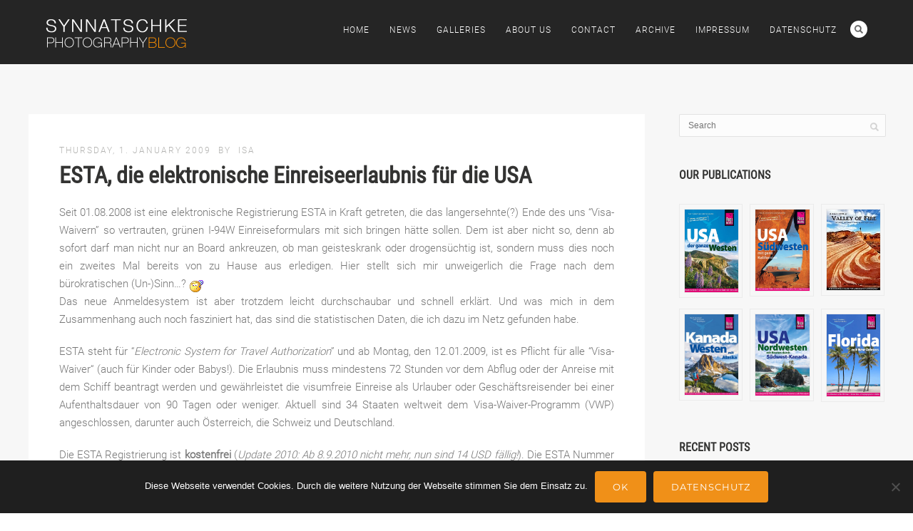

--- FILE ---
content_type: text/html; charset=UTF-8
request_url: https://blog.synnatschke.de/usa/esta-die-elektronische-einreiseerlaubnis-fuer-die-usa/
body_size: 17906
content:
<!DOCTYPE html><html lang="de-DE"><head><meta http-equiv="Content-Type" content="text/html; charset=UTF-8" /><meta name="viewport" content="width=device-width, initial-scale=1.0, maximum-scale=1"><meta name="apple-mobile-web-app-capable" content="yes"><meta name="author" content="Isabel &amp; Steffen Synnatschke" /><link rel="alternate" type="application/rss+xml" title="Synnatschke Photography Blog RSS" href="https://blog.synnatschke.de/feed/" /><link rel="pingback" href="https://blog.synnatschke.de/xmlrpc.php" /><link rel="shortcut icon" type="image/x-icon" href="https://blog.synnatschke.de/wp-content/uploads/2020/06/favicon.png" /><link media="all" href="https://blog.synnatschke.de/wp-content/cache/autoptimize/css/autoptimize_07b4e395006f67279a1726cd51c611fb.css" rel="stylesheet"><title>ESTA, die elektronische Einreiseerlaubnis für die USA | Synnatschke Photography Blog</title><meta name='robots' content='max-image-preview:large' /><link rel='dns-prefetch' href='//www.youtube.com' /><link rel="alternate" type="application/rss+xml" title="Synnatschke Photography Blog &raquo; Feed" href="https://blog.synnatschke.de/feed/" /><link rel="alternate" type="application/rss+xml" title="Synnatschke Photography Blog &raquo; Comments Feed" href="https://blog.synnatschke.de/comments/feed/" /><link rel="alternate" type="application/rss+xml" title="Synnatschke Photography Blog &raquo; ESTA, die elektronische Einreiseerlaubnis für die USA Comments Feed" href="https://blog.synnatschke.de/usa/esta-die-elektronische-einreiseerlaubnis-fuer-die-usa/feed/" /> <!--[if lte IE 8]><link rel='stylesheet' id='pexeto-ie8-css' href='https://blog.synnatschke.de/wp-content/themes/thestory/css/style_ie8.css' type='text/css' media='all' /> <![endif]--> <script type="text/javascript" src="https://blog.synnatschke.de/wp-includes/js/jquery/jquery.min.js" id="jquery-core-js"></script> <script type="text/javascript" id="cookie-notice-front-js-before">var cnArgs = {"ajaxUrl":"https:\/\/blog.synnatschke.de\/wp-admin\/admin-ajax.php","nonce":"d60902b371","hideEffect":"fade","position":"bottom","onScroll":false,"onScrollOffset":100,"onClick":false,"cookieName":"cookie_notice_accepted","cookieTime":2592000,"cookieTimeRejected":2592000,"globalCookie":false,"redirection":true,"cache":true,"revokeCookies":false,"revokeCookiesOpt":"automatic"};</script> <script></script><link rel="EditURI" type="application/rsd+xml" title="RSD" href="https://blog.synnatschke.de/xmlrpc.php?rsd" /><link rel="canonical" href="https://blog.synnatschke.de/usa/esta-die-elektronische-einreiseerlaubnis-fuer-die-usa/" /> <noscript><style>.wpb_animate_when_almost_visible { opacity: 1; }</style></noscript><meta name="generator" content="WP Rocket 3.20.1.2" data-wpr-features="wpr_preload_links wpr_desktop" /></head><body class="wp-singular post-template-default single single-post postid-814 single-format-standard wp-theme-thestory wp-child-theme-thestory-child cookies-not-set fixed-header no-slider no-title icons-style-light parallax-header wpb-js-composer js-comp-ver-8.7.2 vc_responsive"><div id="main-container" ><div  class="page-wrapper" ><div class="header-wrapper" ><header id="header"><div class="section-boxed section-header"><div id="logo-container"> <a href="https://blog.synnatschke.de/"><img src="https://blog.synnatschke.de/wp-content/uploads/2015/05/logo.png" alt="Synnatschke Photography Blog" /></a></div><div class="mobile-nav"> <span class="mob-nav-btn">Menu</span></div><nav class="navigation-container"><div id="menu" class="nav-menu"><ul id="menu-menu" class="menu-ul"><li id="menu-item-2625" class="menu-item menu-item-type-post_type menu-item-object-page menu-item-home menu-item-2625"><a href="https://blog.synnatschke.de/">Home</a></li><li id="menu-item-2626" class="menu-item menu-item-type-post_type menu-item-object-page current_page_parent menu-item-2626"><a href="https://blog.synnatschke.de/news/">News</a></li><li id="menu-item-2627" class="menu-item menu-item-type-custom menu-item-object-custom menu-item-2627"><a href="https://www.synnatschke.com/page/gallery">Galleries</a></li><li id="menu-item-2628" class="menu-item menu-item-type-post_type menu-item-object-page menu-item-2628"><a href="https://blog.synnatschke.de/about-us/">About Us</a></li><li id="menu-item-2629" class="menu-item menu-item-type-post_type menu-item-object-page menu-item-2629"><a href="https://blog.synnatschke.de/contact/">Contact</a></li><li id="menu-item-2780" class="menu-item menu-item-type-post_type menu-item-object-page menu-item-2780"><a href="https://blog.synnatschke.de/archive/">Archive</a></li><li id="menu-item-8802" class="menu-item menu-item-type-post_type menu-item-object-page menu-item-8802"><a href="https://blog.synnatschke.de/impressum/">Impressum</a></li><li id="menu-item-8803" class="menu-item menu-item-type-post_type menu-item-object-page menu-item-privacy-policy menu-item-8803"><a rel="privacy-policy" href="https://blog.synnatschke.de/datenschutz/">Datenschutz</a></li></ul></div><div class="header-buttons"><div class="header-search"><div class="search-wrapper"><form role="search" method="get" class="searchform" action="https://blog.synnatschke.de" > <input type="text" name="s" class="search-input placeholder"  placeholder="Search" /> <input type="submit" value="" class="search-button" title="Search form"/></form></div> <a href="#" class="header-search-btn">Search</a></div></div></nav><div class="clear"></div><div id="navigation-line"></div></div></header></div><div data-rocket-location-hash="e40cf5a7a4af44d4f8fd4eccfb684608" id="content-container" class="content-boxed layout-right"><div id="content" class="content"><article id="post-814" class="blog-single-post theme-post-entry post-814 post type-post status-publish format-standard hentry category-usa"><div class="post-content no-thumbnail"><div class="post-info top"> <span class="post-type-icon-wrap"><span class="post-type-icon"></span></span> <span class="post-date"> Thursday, 1. January 2009 </span> <span class="no-caps post-autor vcard author"> &nbsp;by <a class="url fn n" href="https://blog.synnatschke.de/author/isa/"> Isa </a> </span></div><div class="post-title-wrapper"><h1 class="post-title entry-title"> ESTA, die elektronische Einreiseerlaubnis für die USA</h1></div><div class="clear"></div><div class="post-content-content"><div class="entry-content"><p>Seit 01.08.2008 ist eine elektronische Registrierung ESTA in Kraft getreten, die das langersehnte(?) Ende des uns &#8220;Visa-Waivern&#8221; so vertrauten, grünen I-94W Einreiseformulars mit sich bringen hätte sollen. Dem ist aber nicht so, denn ab sofort darf man nicht nur an Board ankreuzen, ob man geisteskrank oder drogensüchtig ist, sondern muss dies noch ein zweites Mal bereits von zu Hause aus erledigen. Hier stellt sich mir unweigerlich die Frage nach dem bürokratischen (Un-)Sinn&#8230;? <img src="https://blog.synnatschke.de/wp-includes/images/smilies/smilie_21.gif" alt=":-/" class="wp-smiley-select" /><br /> Das neue Anmeldesystem ist aber trotzdem leicht durchschaubar und schnell erklärt. Und was mich in dem Zusammenhang auch noch fasziniert hat, das sind die statistischen Daten, die ich dazu im Netz gefunden habe.<span id="more-814"></span></p><p>ESTA steht für &#8220;<em>Electronic System for Travel Authorization</em>&#8221; und ab Montag, den 12.01.2009, ist es Pflicht für alle “Visa-Waiver“ (auch für Kinder oder Babys!). Die Erlaubnis muss mindestens 72 Stunden vor dem Abflug oder der Anreise mit dem Schiff beantragt werden und gewährleistet die visumfreie Einreise als Urlauber oder Geschäftsreisender bei einer Aufenthaltsdauer von 90 Tagen oder weniger. Aktuell sind 34 Staaten weltweit dem Visa-Waiver-Programm (VWP) angeschlossen, darunter auch Österreich, die Schweiz und Deutschland.</p><p>Die ESTA Registrierung ist <strong>kostenfrei</strong> (<em>Update 2010: Ab 8.9.2010 nicht mehr, nun sind 14 USD fällig!</em>). Die ESTA Nummer bzw. Genehmigung ist zwei Jahre ab Ausstellungsdatum gültig, sofern der Reisepass nicht vorher abläuft! D.h. wer einmal das Onlineformular des U.S. Department of Homeland Security ausfüllt, erspart sich diese Arbeit bei den nachfolgenden Einreisen. Pressemeldungen wie &#8220;die USA verschärfen die Einreise für Deutsche&#8221; kann ich in diesem Zusammenhang nicht so recht nachvollziehen, zumal es für vielreisende &#8220;Visa-Waiver&#8221; ja im Prinzip sogar eine Vereinfachung werden soll. Und einen weiteren Vorteil bringt das neue Verfahren auf jeden Fall mit sich: zukünftig können die in den Reisepass hinein gehefteten grünen Karten nicht mehr verloren gehen. Auch das soll in der Vergangenheit vorgekommen sein&#8230; <img src="https://blog.synnatschke.de/wp-includes/images/smilies/smilie_06.gif" alt=":lala:" class="wp-smiley-select" /></p><p>Ernste Bedenken wurden bereits von den Datenschützern geäußert, da man ab sofort u.a. neben den obligatorischen, alten I-94W-Formular-Angaben (Vorname, Nachname, Geburtsdatum, Adresse, Passnummer usw.) auch Telefonnummern und die E-Mail-Adresse eintragen kann. Dies geschieht jedoch auf freiwilliger Basis!<br /> Das ganze Prozedere dauert keine 5 Minuten und oft erhält man schon kurz später die Mitteilung &#8220;Genehmigung erteilt&#8221;. Dann heißt es nur noch bei der Ankunft den U.S.-Zoll und Grenzschutzbeamten am Immigration Desk kurz anzulächeln. Alles in allem ein relativ schnelles Prozedere und vor allem ein völlig kostenloses! Jeder, der sich über die Einreise in die Vereinigten Staaten ernsthaft beschwert, sollte sich im Klaren sein, dass es auch anders geht: Visumpflicht und zwar nicht nur bei Ländern wie Russland sondern auch z.B. Australien! Der Preis für ein Australienvisum ist eigentlich nicht die Rede wert, aber ein Touristenvisum für 15 Tage Russland gibt es erst ab &#8220;schlappen&#8221; 105 Euros und dann muss man sich vor Ort auch nochmals innerhalb von 72 Std. ein zweites Mal registrieren lassen.</p><p>Wie unbürokratisch erscheint hier die Einreise in die Vereinigten Staaten! Wichtig ist nur, dass man rechtzeitig daran denkt und ESTA nicht vergisst! Die Airlines wurden angewiesen nur Leute, die über eine elektronische Einreiseerlaubnis verfügen, an Board zu lassen. Dies gilt wohlgemerkt auch für alle Transitflüge, die über die USA z.B. nach Costa Rica usw. führen. Es betrifft alle Anreisen über Wasser oder Luft. Auf dem Landweg über die kanadische oder mexikanische Grenze liegen die Formulare auch nach dem 12. Jänner noch in Papierform vor und können vor Ort unmittelbar vor der Einreise ausgefüllt werden.<br /> Bei Bedarf kann die ESTA Registrierung auch vom Reisebüro durchgeführt werden, wenn man sich die Anmeldung selber nicht zutraut oder über keinen Internetzugang verfügt.</p><p>Während wir uns das ganze Drumherum um die neuen Regelungen durchgelesen haben, sind uns ein paar interessante Zahlen ins Auge gesprungen. Und zwar wie viele Europäer es jedes Jahr über den Atlantik ins „Land der unbegrenzten Möglichkeiten“ zieht. Erschien uns schon die Zahl der Deutschen unglaublich hoch, so hätten wir uns bei den Briten gänzlich verschätzt. Von den knapp 11 Mio. Europäern, die im Jahr 2007 in die USA eingereist sind, entfallen &#8220;nur&#8221; (aber immerhin!) 1,5 Mio. auf deutsche Staatsbürger (Einwohner D zum damaligen Zeitpunkt: 82 Mio.). In Großbritannien lebten 2007 rund 61 Mio. Menschen. Und nun lasse ich Euch mal selber schätzen bzw. nachschauen&#8230; <img src="https://blog.synnatschke.de/wp-includes/images/smilies/smilie_01.gif" alt=":)" class="wp-smiley-select" /></p><p>-&gt; Office of Travel and Tourism Industries <a href="http://tinet.ita.doc.gov/outreachpages/inbound.general_information.inbound_overview.html" target="_blank">Statistik</a></p><p>Interessant sind nicht nur die Top 20 der &#8220;<em>Tourist-generating countries</em>&#8220;, sondern auch die Einzelauswertungen zum Thema Reisezweck (&#8220;<em>purpose of trip</em>&#8220;). Der Anteil der &#8220;<em>business</em>&#8220;-Reisen ist bei den Deutschen doch deutlich höher als bei den Engländern, Franzosen oder Italienern.</p><div class="grey-box"><a href="https://esta.cbp.dhs.gov" target="_blank">Antrag für die Einreiserlaubnis</a></div><hr /><div class="shariff shariff-align-flex-start shariff-widget-align-flex-start"><ul class="shariff-buttons theme-round orientation-horizontal buttonsize-medium"><li class="shariff-button facebook shariff-nocustomcolor" style="background-color:#4273c8"><a href="https://www.facebook.com/sharer/sharer.php?u=https%3A%2F%2Fblog.synnatschke.de%2Fusa%2Festa-die-elektronische-einreiseerlaubnis-fuer-die-usa%2F" title="Share on Facebook" aria-label="Share on Facebook" role="button" rel="nofollow" class="shariff-link" style="; background-color:#3b5998; color:#fff" target="_blank"><span class="shariff-icon" style=""><svg width="32px" height="20px" xmlns="http://www.w3.org/2000/svg" viewBox="0 0 18 32"><path fill="#3b5998" d="M17.1 0.2v4.7h-2.8q-1.5 0-2.1 0.6t-0.5 1.9v3.4h5.2l-0.7 5.3h-4.5v13.6h-5.5v-13.6h-4.5v-5.3h4.5v-3.9q0-3.3 1.9-5.2t5-1.8q2.6 0 4.1 0.2z"/></svg></span></a></li><li class="shariff-button twitter shariff-nocustomcolor" style="background-color:#595959"><a href="https://twitter.com/share?url=https%3A%2F%2Fblog.synnatschke.de%2Fusa%2Festa-die-elektronische-einreiseerlaubnis-fuer-die-usa%2F&text=ESTA%2C%20die%20elektronische%20Einreiseerlaubnis%20f%C3%BCr%20die%20USA" title="Share on X" aria-label="Share on X" role="button" rel="noopener nofollow" class="shariff-link" style="; background-color:#000; color:#fff" target="_blank"><span class="shariff-icon" style=""><svg width="32px" height="20px" xmlns="http://www.w3.org/2000/svg" viewBox="0 0 24 24"><path fill="#000" d="M14.258 10.152L23.176 0h-2.113l-7.747 8.813L7.133 0H0l9.352 13.328L0 23.973h2.113l8.176-9.309 6.531 9.309h7.133zm-2.895 3.293l-.949-1.328L2.875 1.56h3.246l6.086 8.523.945 1.328 7.91 11.078h-3.246zm0 0"/></svg></span></a></li><li class="shariff-button whatsapp shariff-nocustomcolor" style="background-color:#5cbe4a"><a href="https://api.whatsapp.com/send?text=https%3A%2F%2Fblog.synnatschke.de%2Fusa%2Festa-die-elektronische-einreiseerlaubnis-fuer-die-usa%2F%20ESTA%2C%20die%20elektronische%20Einreiseerlaubnis%20f%C3%BCr%20die%20USA" title="Share on Whatsapp" aria-label="Share on Whatsapp" role="button" rel="noopener nofollow" class="shariff-link" style="; background-color:#34af23; color:#fff" target="_blank"><span class="shariff-icon" style=""><svg width="32px" height="20px" xmlns="http://www.w3.org/2000/svg" viewBox="0 0 32 32"><path fill="#34af23" d="M17.6 17.4q0.2 0 1.7 0.8t1.6 0.9q0 0.1 0 0.3 0 0.6-0.3 1.4-0.3 0.7-1.3 1.2t-1.8 0.5q-1 0-3.4-1.1-1.7-0.8-3-2.1t-2.6-3.3q-1.3-1.9-1.3-3.5v-0.1q0.1-1.6 1.3-2.8 0.4-0.4 0.9-0.4 0.1 0 0.3 0t0.3 0q0.3 0 0.5 0.1t0.3 0.5q0.1 0.4 0.6 1.6t0.4 1.3q0 0.4-0.6 1t-0.6 0.8q0 0.1 0.1 0.3 0.6 1.3 1.8 2.4 1 0.9 2.7 1.8 0.2 0.1 0.4 0.1 0.3 0 1-0.9t0.9-0.9zM14 26.9q2.3 0 4.3-0.9t3.6-2.4 2.4-3.6 0.9-4.3-0.9-4.3-2.4-3.6-3.6-2.4-4.3-0.9-4.3 0.9-3.6 2.4-2.4 3.6-0.9 4.3q0 3.6 2.1 6.6l-1.4 4.2 4.3-1.4q2.8 1.9 6.2 1.9zM14 2.2q2.7 0 5.2 1.1t4.3 2.9 2.9 4.3 1.1 5.2-1.1 5.2-2.9 4.3-4.3 2.9-5.2 1.1q-3.5 0-6.5-1.7l-7.4 2.4 2.4-7.2q-1.9-3.2-1.9-6.9 0-2.7 1.1-5.2t2.9-4.3 4.3-2.9 5.2-1.1z"/></svg></span></a></li><li class="shariff-button mailto shariff-nocustomcolor" style="background-color:#a8a8a8"><a href="mailto:?body=https%3A%2F%2Fblog.synnatschke.de%2Fusa%2Festa-die-elektronische-einreiseerlaubnis-fuer-die-usa%2F&subject=ESTA%2C%20die%20elektronische%20Einreiseerlaubnis%20f%C3%BCr%20die%20USA" title="Send by email" aria-label="Send by email" role="button" rel="noopener nofollow" class="shariff-link" style="; background-color:#999; color:#fff"><span class="shariff-icon" style=""><svg width="32px" height="20px" xmlns="http://www.w3.org/2000/svg" viewBox="0 0 32 32"><path fill="#999" d="M32 12.7v14.2q0 1.2-0.8 2t-2 0.9h-26.3q-1.2 0-2-0.9t-0.8-2v-14.2q0.8 0.9 1.8 1.6 6.5 4.4 8.9 6.1 1 0.8 1.6 1.2t1.7 0.9 2 0.4h0.1q0.9 0 2-0.4t1.7-0.9 1.6-1.2q3-2.2 8.9-6.1 1-0.7 1.8-1.6zM32 7.4q0 1.4-0.9 2.7t-2.2 2.2q-6.7 4.7-8.4 5.8-0.2 0.1-0.7 0.5t-1 0.7-0.9 0.6-1.1 0.5-0.9 0.2h-0.1q-0.4 0-0.9-0.2t-1.1-0.5-0.9-0.6-1-0.7-0.7-0.5q-1.6-1.1-4.7-3.2t-3.6-2.6q-1.1-0.7-2.1-2t-1-2.5q0-1.4 0.7-2.3t2.1-0.9h26.3q1.2 0 2 0.8t0.9 2z"/></svg></span></a></li></ul></div></div><div class="clear"></div><div class="post-info bottom"> <span class="post-type-icon-wrap"><span class="post-type-icon"></span></span> <span class="no-caps"> in </span><a href="https://blog.synnatschke.de/category/usa/" rel="category tag">USA</a> <span class="comments-number"> <a href="https://blog.synnatschke.de/usa/esta-die-elektronische-einreiseerlaubnis-fuer-die-usa/#comments"> 10 <span class="no-caps">comments</span></a> </span></div><div class="clear"></div></div></div><div class="clear"></div></article><div id="comments"><h4 class="comments-titile"> 10 comments</h4><div id="comment-content-container"><ul class="commentlist"><li class="comment even thread-even depth-1"><div class="comment-container" id="comment-528"> <a name="comment-528"></a><div class="comment-box"><div class="comment-info"> <span class="coment-autor-name"><cite class="fn"><a href="http://www.scheidle-online.de" class="url" rel="ugc external nofollow">Andy</a></cite></span> <span class="comment-date">Monday, 5. January 2009 at 12:41 &nbsp; </span> <span class="reply"> </span></div><div class="clear"></div><div class="comment-wrapper"><div class="comment-autor"><img alt='' src='https://secure.gravatar.com/avatar/9c4d26b528f48a47a45740b3a61a9ba7e6b95efb6606be4165964bad47a5c61f?s=80&#038;d=mm&#038;r=g' srcset='https://secure.gravatar.com/avatar/9c4d26b528f48a47a45740b3a61a9ba7e6b95efb6606be4165964bad47a5c61f?s=160&#038;d=mm&#038;r=g 2x' class='avatar avatar-80 photo' height='80' width='80' decoding='async'/></div><div class="comment-text"><p>Hallo Isa,<br /> du machst ja wieder mal richtige journalistische Arbeit. Wo Du bloß die Zeit dafür hernimmst? <img src="https://blog.synnatschke.de/wp-includes/images/smilies/smilie_21.gif" alt=":-/" class="wp-smiley-select" /><br /> Grundsätzlich ist mir diese Neuregelung ja schon bekannt und werde es wohl demnächst selber ausfüllen müssen.<br /> Andy</p></div></div><div class="clear"></div></div></div></li><li class="comment byuser comment-author-isa bypostauthor odd alt thread-odd thread-alt depth-1"><div class="comment-container" id="comment-531"> <a name="comment-531"></a><div class="comment-box"><div class="comment-info"> <span class="coment-autor-name"><cite class="fn">Isa</cite></span> <span class="comment-date">Tuesday, 6. January 2009 at 00:43 &nbsp; </span> <span class="reply"> </span></div><div class="clear"></div><div class="comment-wrapper"><div class="comment-autor"><img alt='' src='https://secure.gravatar.com/avatar/dd666e42d9137e5ab13faeb1aed58036f1cc37f015f228349732f6188a22054b?s=80&#038;d=mm&#038;r=g' srcset='https://secure.gravatar.com/avatar/dd666e42d9137e5ab13faeb1aed58036f1cc37f015f228349732f6188a22054b?s=160&#038;d=mm&#038;r=g 2x' class='avatar avatar-80 photo' height='80' width='80' decoding='async'/></div><div class="comment-text"><p>Andy, wenn man krank im Bett liegt, beschäftigt man sich irgendwie ganz gern mit schönen Gedanken, in diesem Fall mit der nächsten USA Reise&#8230; <img src="https://blog.synnatschke.de/wp-includes/images/smilies/smilie_06.gif" alt=":lala:" class="wp-smiley-select" /> <img src="https://blog.synnatschke.de/wp-includes/images/smilies/smilie_01.gif" alt=":)" class="wp-smiley-select" /><br /> LG nach Augsburg,<br /> Isa</p></div></div><div class="clear"></div></div></div></li><li class="comment even thread-even depth-1"><div class="comment-container" id="comment-535"> <a name="comment-535"></a><div class="comment-box"><div class="comment-info"> <span class="coment-autor-name"><cite class="fn"><a href="http://www.westernskies.de" class="url" rel="ugc external nofollow">Björn</a></cite></span> <span class="comment-date">Wednesday, 7. January 2009 at 22:53 &nbsp; </span> <span class="reply"> </span></div><div class="clear"></div><div class="comment-wrapper"><div class="comment-autor"><img alt='' src='https://secure.gravatar.com/avatar/366f709006269e26dc9033a85ec65424191a4e5e7faba99718c87cf5c0429183?s=80&#038;d=mm&#038;r=g' srcset='https://secure.gravatar.com/avatar/366f709006269e26dc9033a85ec65424191a4e5e7faba99718c87cf5c0429183?s=160&#038;d=mm&#038;r=g 2x' class='avatar avatar-80 photo' height='80' width='80' decoding='async'/></div><div class="comment-text"><p>Hi Isa,<br /> interessante Infos! Habe mich selber schon etwas damit beschäftigt und bei <a href="http://www.esta-online.us">American Dream</a> gelesen, daß man die grünen Formulare trotzdem noch ausfüllen muß. Du wirst also wohl auch weiterhin noch die Gelegenheit haben, die Karte zu verlieren :-)<br /> Viele Grüße, Björn</p></div></div><div class="clear"></div></div></div></li><li class="comment byuser comment-author-isa bypostauthor odd alt thread-odd thread-alt depth-1"><div class="comment-container" id="comment-538"> <a name="comment-538"></a><div class="comment-box"><div class="comment-info"> <span class="coment-autor-name"><cite class="fn">Isa</cite></span> <span class="comment-date">Wednesday, 7. January 2009 at 23:48 &nbsp; </span> <span class="reply"> </span></div><div class="clear"></div><div class="comment-wrapper"><div class="comment-autor"><img alt='' src='https://secure.gravatar.com/avatar/dd666e42d9137e5ab13faeb1aed58036f1cc37f015f228349732f6188a22054b?s=80&#038;d=mm&#038;r=g' srcset='https://secure.gravatar.com/avatar/dd666e42d9137e5ab13faeb1aed58036f1cc37f015f228349732f6188a22054b?s=160&#038;d=mm&#038;r=g 2x' class='avatar avatar-80 photo' height='80' width='80' loading='lazy' decoding='async'/></div><div class="comment-text"><p>Hi Björn, auf dieser Seite steht das so, das stimmt. Aber ich vermute fast, das stammt noch von der Übergangsphase, als man sich freiwiliig bei ESTA eintragen konnte. Zumindest steht auf der US-Embassy-Website schon etwas anderes. Hier ein Auszug:<br /> &#8220;<em>Nach dem 12. Januar 2009 müssen Reisende im Rahmen des Programms für visumfreies Reisen das Formular I-94W nicht mehr handschriftlich ausfüllen, wenn sie mit einer Fluglinie oder Schifffahrtsgesellschaft einreisen</em>&#8221; (<a href="http://german.germany.usembassy.gov/germany-ger/visa/esta-faqs.html">Quelle</a>).<br /> Wegen einem Treffen im SW folgt noch eine Mail! <img src="https://blog.synnatschke.de/wp-includes/images/smilies/smilie_01.gif" alt=":)" class="wp-smiley-select" /><br /> LG aus DD,<br /> Isa (die noch nie eine grünes Zettelchen verloren hat <img src="https://blog.synnatschke.de/wp-includes/images/smilies/smilie_01.gif" alt=":)" class="wp-smiley-select" /> )</p></div></div><div class="clear"></div></div></div></li><li class="comment even thread-even depth-1"><div class="comment-container" id="comment-573"> <a name="comment-573"></a><div class="comment-box"><div class="comment-info"> <span class="coment-autor-name"><cite class="fn">Thomas</cite></span> <span class="comment-date">Thursday, 12. February 2009 at 07:30 &nbsp; </span> <span class="reply"> </span></div><div class="clear"></div><div class="comment-wrapper"><div class="comment-autor"><img alt='' src='https://secure.gravatar.com/avatar/7b8d43aff4ef3cf7401c823011a39d1199b98e3c9ebe0a25b045e29a7f9f9b63?s=80&#038;d=mm&#038;r=g' srcset='https://secure.gravatar.com/avatar/7b8d43aff4ef3cf7401c823011a39d1199b98e3c9ebe0a25b045e29a7f9f9b63?s=160&#038;d=mm&#038;r=g 2x' class='avatar avatar-80 photo' height='80' width='80' loading='lazy' decoding='async'/></div><div class="comment-text"><p>Hallo ihr Lieben. <img src="https://blog.synnatschke.de/wp-includes/images/smilies/smilie_11.gif" alt=":-h" class="wp-smiley-select" /><br /> Wir sind am 24.1. in DEN eigetroffen. Im Flugzeug mussten wir das I94 noch ausfüllen. Bei der Einreise wurde der übliche Ablauf zelibriert. Wir mussten nur den jeweiligen Zeigefinger und nicht wie neu alle 4 Finger auflegen. Bei der Frage ob Sie meine ESTA Nummer braucht, sagte mir die Beamtin, dass sie die Nummer auf dem Bildschirm habe.<br /> OT.<br /> Die Wölfe im YNP waren super zu uns und haben sich jeden Tag gezeigt. Auch waren sehr schöne Begegnungen dabei.</p><p>Alles Gute Euch und Gruss von Christine</p><p>Thomas <img src="https://blog.synnatschke.de/wp-includes/images/smilies/smilie_01.gif" alt=":)" class="wp-smiley-select" /></p></div></div><div class="clear"></div></div></div></li><li class="comment byuser comment-author-isa bypostauthor odd alt thread-odd thread-alt depth-1"><div class="comment-container" id="comment-575"> <a name="comment-575"></a><div class="comment-box"><div class="comment-info"> <span class="coment-autor-name"><cite class="fn">Isa</cite></span> <span class="comment-date">Friday, 13. February 2009 at 15:13 &nbsp; </span> <span class="reply"> </span></div><div class="clear"></div><div class="comment-wrapper"><div class="comment-autor"><img alt='' src='https://secure.gravatar.com/avatar/dd666e42d9137e5ab13faeb1aed58036f1cc37f015f228349732f6188a22054b?s=80&#038;d=mm&#038;r=g' srcset='https://secure.gravatar.com/avatar/dd666e42d9137e5ab13faeb1aed58036f1cc37f015f228349732f6188a22054b?s=160&#038;d=mm&#038;r=g 2x' class='avatar avatar-80 photo' height='80' width='80' loading='lazy' decoding='async'/></div><div class="comment-text"><p>Hallo Thomas, schön zu hören/lesen, dass Ihr wieder eine superschöne Zeit im Yellowstone verbringen durftet und viel erlebt habt! <img src="https://blog.synnatschke.de/wp-includes/images/smilies/smilie_01.gif" alt=":)" class="wp-smiley-select" /><br /> Das mit dem grünen Zettel ist aber eigenartig. Bin schon gespannt, wie das dann bei uns sein wird! <img src="https://blog.synnatschke.de/wp-includes/images/smilies/smilie_01.gif" alt=":)" class="wp-smiley-select" /><br /> LG aus DD und bis bald!<br /> Isa</p><p>&nbsp;</p><p><em>Update 16.03.09: auch wir durften/mussten den Zettel zweimal ausfüllen&#8230; <img src="https://blog.synnatschke.de/wp-includes/images/smilies/smilie_01.gif" alt=":)" class="wp-smiley-select" /> </em></p></div></div><div class="clear"></div></div></div></li><li class="comment even thread-even depth-1"><div class="comment-container" id="comment-1032"> <a name="comment-1032"></a><div class="comment-box"><div class="comment-info"> <span class="coment-autor-name"><cite class="fn"><a href="http://www.klimasch.net" class="url" rel="ugc external nofollow">Bernd</a></cite></span> <span class="comment-date">Monday, 15. March 2010 at 09:58 &nbsp; </span> <span class="reply"> </span></div><div class="clear"></div><div class="comment-wrapper"><div class="comment-autor"><img alt='' src='https://secure.gravatar.com/avatar/16b6772d2500b2b5a09889e6d856c9e77ba8b855270a29b08abaf7b6459bc41b?s=80&#038;d=mm&#038;r=g' srcset='https://secure.gravatar.com/avatar/16b6772d2500b2b5a09889e6d856c9e77ba8b855270a29b08abaf7b6459bc41b?s=160&#038;d=mm&#038;r=g 2x' class='avatar avatar-80 photo' height='80' width='80' loading='lazy' decoding='async'/></div><div class="comment-text"><p>Hi Isa,</p><p>eine Frage zu ESTA. Wir haben uns letztes Jahr bereits dort registriert, aber die Nummer nicht mehr.</p><p>Kann dies ein Problem bei der Einreise in U.S. ein, oder sind die Daten dort gespeichert ? Können wir auch in andere Locations in den U.S. fliegen, ohne das wir unsere ESTA Nummer haben?</p><p>Danke und viele Grüße<br /> Bernd</p></div></div><div class="clear"></div></div></div></li><li class="comment byuser comment-author-isa bypostauthor odd alt thread-odd thread-alt depth-1"><div class="comment-container" id="comment-1035"> <a name="comment-1035"></a><div class="comment-box"><div class="comment-info"> <span class="coment-autor-name"><cite class="fn">Isa</cite></span> <span class="comment-date">Monday, 15. March 2010 at 21:29 &nbsp; </span> <span class="reply"> </span></div><div class="clear"></div><div class="comment-wrapper"><div class="comment-autor"><img alt='' src='https://secure.gravatar.com/avatar/dd666e42d9137e5ab13faeb1aed58036f1cc37f015f228349732f6188a22054b?s=80&#038;d=mm&#038;r=g' srcset='https://secure.gravatar.com/avatar/dd666e42d9137e5ab13faeb1aed58036f1cc37f015f228349732f6188a22054b?s=160&#038;d=mm&#038;r=g 2x' class='avatar avatar-80 photo' height='80' width='80' loading='lazy' decoding='async'/></div><div class="comment-text"><p>Hi Bernd, das ist eine schwierige Frage&#8230;  Eigentlich kenne ich niemanden, der nach erfolgreicher Genehmigung die Nummer bei der Einreise jemals angeben musste. Trotzdem wäre mir das Ganze etwas zu heikel. Hast Du ev. schon mal bei der Airline angerufen? Die müssten eigentlich auch Deine ESTA Antragsnummer in ihrem System haben, denn seit 20. Januar 2010 haben sie die Verpflichtung die ESTA-Registrierung aller USA-Fluggäste zu überprüfen. Und wenn nicht, sollten die Dir am kompetentesten weiterhelfen können (hoffe ich! <img src="https://blog.synnatschke.de/wp-includes/images/smilies/smilie_03.gif" alt=";)" class="wp-smiley-select" /> )<br /> <a href="https://help.cbp.gov/cgi-bin/customs.cfg/php/enduser/ask.php?p_sid=A3fuJ1qj&#038;p_accessibility=0&#038;p_redirect=&#038;p_lva=1074&#038;p_sp=cF9zcmNoPTEmcF9zb3J0X2J5PSZwX2dyaWRzb3J0PSZwX3Jvd19jbnQ9Niw2JnBfcHJvZHM9MCZwX2NhdHM9MCZwX3B2PSZwX2N2PSZwX3NlYXJjaF90eXBlPWFuc3dlcnMuc2VhcmNoX25sJnBfcGFnZT0xJnBfc2VhcmNoX3RleHQ9ZXN0YQ**&#038;p_srch=1">Hier</a> würde ich, glaub ich, irgendwie nur eher ungern anfragen&#8230; <img src="https://blog.synnatschke.de/wp-includes/images/smilies/smilie_01.gif" alt=":)" class="wp-smiley-select" /><br /> Wünsche Dir jedenfalls alles Gute und dass alles klappt!<br /> VG,<br /> Isa</p></div></div><div class="clear"></div></div></div></li><li class="comment even thread-even depth-1"><div class="comment-container" id="comment-1195"> <a name="comment-1195"></a><div class="comment-box"><div class="comment-info"> <span class="coment-autor-name"><cite class="fn">betty</cite></span> <span class="comment-date">Wednesday, 8. September 2010 at 20:36 &nbsp; </span> <span class="reply"> </span></div><div class="clear"></div><div class="comment-wrapper"><div class="comment-autor"><img alt='' src='https://secure.gravatar.com/avatar/757b98f33176150bd5211d2770baac4eaf108c730012b8d1f79e654b4ddc21c9?s=80&#038;d=mm&#038;r=g' srcset='https://secure.gravatar.com/avatar/757b98f33176150bd5211d2770baac4eaf108c730012b8d1f79e654b4ddc21c9?s=160&#038;d=mm&#038;r=g 2x' class='avatar avatar-80 photo' height='80' width='80' loading='lazy' decoding='async'/></div><div class="comment-text"><p>also,ich fliege jetzt zum ersten mal zu meinem dad in die staaten&#8230;.<br /> leider muss man ja jetzt 14 dollar bezahlen,was aber nur über kreditkarte funktioniert.<br /> kann ich das denn auch im reisebüro beantragen?und wie genau läuft das dann ab? <img src="https://blog.synnatschke.de/wp-includes/images/smilies/smilie_08.gif" alt=":-?" class="wp-smiley-select" /></p></div></div><div class="clear"></div></div></div></li><li class="comment byuser comment-author-isa bypostauthor odd alt thread-odd thread-alt depth-1"><div class="comment-container" id="comment-1197"> <a name="comment-1197"></a><div class="comment-box"><div class="comment-info"> <span class="coment-autor-name"><cite class="fn">Isa</cite></span> <span class="comment-date">Wednesday, 8. September 2010 at 22:57 &nbsp; </span> <span class="reply"> </span></div><div class="clear"></div><div class="comment-wrapper"><div class="comment-autor"><img alt='' src='https://secure.gravatar.com/avatar/dd666e42d9137e5ab13faeb1aed58036f1cc37f015f228349732f6188a22054b?s=80&#038;d=mm&#038;r=g' srcset='https://secure.gravatar.com/avatar/dd666e42d9137e5ab13faeb1aed58036f1cc37f015f228349732f6188a22054b?s=160&#038;d=mm&#038;r=g 2x' class='avatar avatar-80 photo' height='80' width='80' loading='lazy' decoding='async'/></div><div class="comment-text"><p>Hi Betty, ich hoffe schon, denn die ESTA konnte ja früher auch vom Reisebüro erledigt werden. Ich würde da mal kurz nachfragen, ev. dort wo Du Deinen Flug gebucht hast?</p></div></div><div class="clear"></div></div></div></li></ul><div class="comment-navigation"><div class="alignleft"></div><div class="alignright"></div></div></div></div></div><div id="sidebar" class="sidebar"><aside class="sidebar-box widget_search" id="search-2"><div class="search-wrapper"><form role="search" method="get" class="searchform" action="https://blog.synnatschke.de" > <input type="text" name="s" class="search-input placeholder"  placeholder="Search" /> <input type="submit" value="" class="search-button" title="Search form"/></form></div></aside><aside class="sidebar-box widget_block" id="block-2"><h4 class="title">Our Publications</h4><div class="vcw-wrapper"><div class="vc_row wpb_row vc_row-fluid"><div class="wpb_column vc_column_container vc_col-sm-4"><div class="vc_column-inner"><div class="wpb_wrapper"><div  class="wpb_single_image wpb_content_element vc_align_center"><figure class="wpb_wrapper vc_figure"> <a href="https://www.amazon.de/Reise-Know-How-Reisef-C3-BChrer-USA-Westen/dp/3896627767" target="_blank" class="vc_single_image-wrapper vc_box_outline vc_box_border_grey"><img decoding="async" width="133" height="200" src="https://blog.synnatschke.de/wp-content/uploads/2025/04/usa-westen-reisefuehrer.jpg" class="vc_single_image-img attachment-full" alt="" loading="lazy" title="USA Westen Reiseführer" srcset="https://blog.synnatschke.de/wp-content/uploads/2025/04/usa-westen-reisefuehrer.jpg 133w, https://blog.synnatschke.de/wp-content/uploads/2025/04/usa-westen-reisefuehrer-98x150.jpg 100w" sizes="auto, (max-width: 133px) 100vw, 133px" /></a></figure></div></div></div></div><div class="wpb_column vc_column_container vc_col-sm-4"><div class="vc_column-inner"><div class="wpb_wrapper"><div  class="wpb_single_image wpb_content_element vc_align_center"><figure class="wpb_wrapper vc_figure"> <a href="https://www.amazon.de/Reise-Know-How-Reisef-C3-BChrer-USA-S-C3-BCdwesten/dp/3896627805" target="_blank" class="vc_single_image-wrapper vc_box_outline vc_box_border_grey"><img decoding="async" width="133" height="200" src="https://blog.synnatschke.de/wp-content/uploads/2025/04/usa-suedwesten-reisefuehrer.jpg" class="vc_single_image-img attachment-full" alt="" loading="lazy" title="USA Südwesten Reiseführer" srcset="https://blog.synnatschke.de/wp-content/uploads/2025/04/usa-suedwesten-reisefuehrer.jpg 133w, https://blog.synnatschke.de/wp-content/uploads/2025/04/usa-suedwesten-reisefuehrer-99x150.jpg 100w" sizes="auto, (max-width: 133px) 100vw, 133px" /></a></figure></div></div></div></div><div class="wpb_column vc_column_container vc_col-sm-4"><div class="vc_column-inner"><div class="wpb_wrapper"><div  class="wpb_single_image wpb_content_element vc_align_center"><figure class="wpb_wrapper vc_figure"> <a href="https://blog.synnatschke.de/usa/nevada/valley-of-fire-photography-our-eguide/" target="_blank" class="vc_single_image-wrapper vc_box_outline vc_box_border_grey"><img decoding="async" width="133" height="200" src="https://blog.synnatschke.de/wp-content/uploads/2022/08/valley-of-fire-photography-guide.jpg" class="vc_single_image-img attachment-full" alt="" loading="lazy" title="Valley of Fire photography guide" srcset="https://blog.synnatschke.de/wp-content/uploads/2022/08/valley-of-fire-photography-guide.jpg 133w, https://blog.synnatschke.de/wp-content/uploads/2022/08/valley-of-fire-photography-guide-100x150.jpg 100w" sizes="auto, (max-width: 133px) 100vw, 133px" /></a></figure></div></div></div></div></div><div class="vc_row wpb_row vc_row-fluid"><div class="wpb_column vc_column_container vc_col-sm-4"><div class="vc_column-inner"><div class="wpb_wrapper"><div  class="wpb_single_image wpb_content_element vc_align_center"><figure class="wpb_wrapper vc_figure"> <a href="https://www.amazon.de/Know-How-Reisef-C3-BChrer-Kanada-Westen-Alaska/dp/3896627791" target="_blank" class="vc_single_image-wrapper vc_box_outline vc_box_border_grey"><img decoding="async" width="133" height="200" src="https://blog.synnatschke.de/wp-content/uploads/2023/01/reisefuehrer-kanada.jpg" class="vc_single_image-img attachment-full" alt="" loading="lazy" title="Kanada Westen Reiseführer" srcset="https://blog.synnatschke.de/wp-content/uploads/2023/01/reisefuehrer-kanada.jpg 133w, https://blog.synnatschke.de/wp-content/uploads/2023/01/kanada-westen-reisefuehrer-100x150.jpg 100w" sizes="auto, (max-width: 133px) 100vw, 133px" /></a></figure></div></div></div></div><div class="wpb_column vc_column_container vc_col-sm-4"><div class="vc_column-inner"><div class="wpb_wrapper"><div  class="wpb_single_image wpb_content_element vc_align_center"><figure class="wpb_wrapper vc_figure"> <a href="https://www.amazon.de/USA-Nordwest-Kanada-S%C3%BCdwest-Reisef%C3%BChrer/dp/3896627724" target="_blank" class="vc_single_image-wrapper vc_box_outline vc_box_border_grey"><img decoding="async" width="133" height="200" src="https://blog.synnatschke.de/wp-content/uploads/2024/01/usa_nordwesten_reisefuehrer.jpg" class="vc_single_image-img attachment-full" alt="" loading="lazy" title="USA Nordwest - Kanada Südwest Reiseführer" srcset="https://blog.synnatschke.de/wp-content/uploads/2024/01/usa_nordwesten_reisefuehrer.jpg 133w, https://blog.synnatschke.de/wp-content/uploads/2024/01/usa_nordwesten_reisefuehrer-99x150.jpg 100w" sizes="auto, (max-width: 133px) 100vw, 133px" /></a></figure></div></div></div></div><div class="wpb_column vc_column_container vc_col-sm-4"><div class="vc_column-inner"><div class="wpb_wrapper"><div  class="wpb_single_image wpb_content_element vc_align_center"><figure class="wpb_wrapper vc_figure"> <a href="https://www.amazon.de/Reise-Know-How-Reisef-C3-BChrer-Florida-Orleans/dp/3896627759" target="_blank" class="vc_single_image-wrapper vc_box_outline vc_box_border_grey"><img decoding="async" width="133" height="200" src="https://blog.synnatschke.de/wp-content/uploads/2022/08/florida_reisefuehrer.jpg" class="vc_single_image-img attachment-full" alt="" loading="lazy" title="Florida Reiseführer" srcset="https://blog.synnatschke.de/wp-content/uploads/2025/04/florida-reisefuehrer.jpg 133w, https://blog.synnatschke.de/wp-content/uploads/2025/04/florida-reisefuehrer-98x150.jpg 100w" sizes="auto, (max-width: 133px) 100vw, 133px" /></a></figure></div></div></div></div></div></div></aside><aside class="sidebar-box widget_story_recent_posts" id="story_recent_posts-2"><h4 class="title">Recent Posts</h4><div class="sidebar-latest-posts"><div class="lp-wrapper"><div class="lp-info-wrapper"> <span class="lp-title"><a href="https://blog.synnatschke.de/europe/neuer-teneriffa-reisefuehrer-2026/">Neuer Teneriffa-Reiseführer 2026</a></span> <span class="lp-post-info">Jan 10th, 2026 </span><div class="clear"></div></div><div class="clear"></div></div><div class="lp-wrapper"><div class="lp-info-wrapper"> <span class="lp-title"><a href="https://blog.synnatschke.de/europe/iceland/island-neue-kilometersteuer-ab-1-1-2026/">Island: Neue Kilometersteuer ab 1.1.2026</a></span> <span class="lp-post-info">Jan 1st, 2026 </span><div class="clear"></div></div><div class="clear"></div></div><div class="lp-wrapper"><div class="lp-info-wrapper"> <span class="lp-title"><a href="https://blog.synnatschke.de/usa/usa-digitaler-nationalpark-jahrespass-spart-geld/">USA: Digitaler Nationalpark-Jahrespass spart Geld</a></span> <span class="lp-post-info">Nov 28th, 2025 </span><div class="clear"></div></div><div class="clear"></div></div><div class="lp-wrapper"><div class="lp-info-wrapper"> <span class="lp-title"><a href="https://blog.synnatschke.de/europe/germany/blutmond-ueber-dresden/">Blutmond über Dresden</a></span> <span class="lp-post-info">Sep 7th, 2025 </span><div class="clear"></div></div><div class="clear"></div></div><div class="lp-wrapper"><div class="lp-info-wrapper"> <span class="lp-title"><a href="https://blog.synnatschke.de/usa/tipp-esim-von-nomad-fuer-die-usa-reise/">Tipp: eSim von Nomad für die USA-Reise</a></span> <span class="lp-post-info">Jul 29th, 2025 </span><div class="clear"></div></div><div class="clear"></div></div></div></aside><aside class="sidebar-box widget_recent_comments" id="better_recent_comments-2"><h4 class="title">Recent Comments</h4><ul id="better-recent-comments" class="recent-comments-list with-avatars"><li class="recentcomments recent-comment"><div class="comment-wrap" style="padding-left:50px; min-height:44px;"><span class="comment-avatar"><img alt='' src='https://secure.gravatar.com/avatar/dd666e42d9137e5ab13faeb1aed58036f1cc37f015f228349732f6188a22054b?s=40&#038;d=mm&#038;r=g' srcset='https://secure.gravatar.com/avatar/dd666e42d9137e5ab13faeb1aed58036f1cc37f015f228349732f6188a22054b?s=80&#038;d=mm&#038;r=g 2x' class='avatar avatar-40 photo' height='40' width='40' loading='lazy' decoding='async'/></span> <span class="comment-author-link">Isa</span> on <span class="comment-post"><a href="https://blog.synnatschke.de/usa/reservierungen-in-nationalparks-deadlines-2025/#comment-5395">Reservierungen in Nationalparks &#8211; Deadlines 2025</a></span>: &ldquo;<span class="comment-excerpt">Gerne! Für nächstes Jahr mache ich dann auch sicher eine neue Übersicht, weil sich die Deadlines und Zeitfenster leider schon&hellip;</span>&rdquo; <span class="comment-date">Sep 15, 00:16</span></div></li><li class="recentcomments recent-comment"><div class="comment-wrap" style="padding-left:50px; min-height:44px;"><span class="comment-avatar"><img alt='' src='https://secure.gravatar.com/avatar/9deb95addec8d66fe5280eb1778d17e8c54e97994daae33bd8b8c73b66dc6d07?s=40&#038;d=mm&#038;r=g' srcset='https://secure.gravatar.com/avatar/9deb95addec8d66fe5280eb1778d17e8c54e97994daae33bd8b8c73b66dc6d07?s=80&#038;d=mm&#038;r=g 2x' class='avatar avatar-40 photo' height='40' width='40' loading='lazy' decoding='async'/></span> <span class="comment-author-link">Sandra</span> on <span class="comment-post"><a href="https://blog.synnatschke.de/usa/reservierungen-in-nationalparks-deadlines-2025/#comment-5394">Reservierungen in Nationalparks &#8211; Deadlines 2025</a></span>: &ldquo;<span class="comment-excerpt">Vielen herzlichen Dank für diese super aufbereiteten Infos! Wir planen gerade (natürlich mit Hilfe des USA der ganze Westen- Reiseführers&hellip;</span>&rdquo; <span class="comment-date">Sep 14, 18:34</span></div></li><li class="recentcomments recent-comment"><div class="comment-wrap" style="padding-left:50px; min-height:44px;"><span class="comment-avatar"><img alt='' src='https://secure.gravatar.com/avatar/dd666e42d9137e5ab13faeb1aed58036f1cc37f015f228349732f6188a22054b?s=40&#038;d=mm&#038;r=g' srcset='https://secure.gravatar.com/avatar/dd666e42d9137e5ab13faeb1aed58036f1cc37f015f228349732f6188a22054b?s=80&#038;d=mm&#038;r=g 2x' class='avatar avatar-40 photo' height='40' width='40' loading='lazy' decoding='async'/></span> <span class="comment-author-link">Isa</span> on <span class="comment-post"><a href="https://blog.synnatschke.de/europe/spain/reservierung-am-roque-nublo-nun-pflicht/#comment-5393">Reservierung am Roque Nublo nun Pflicht</a></span>: &ldquo;<span class="comment-excerpt">Hi Jennifer, you got mail. ;-)</span>&rdquo; <span class="comment-date">Sep 10, 20:19</span></div></li><li class="recentcomments recent-comment"><div class="comment-wrap" style="padding-left:50px; min-height:44px;"><span class="comment-avatar"><img alt='' src='https://secure.gravatar.com/avatar/2635c2e30429816d79a996b5cd0af275e5227d99932ca5ef43ef68fdc78b31c1?s=40&#038;d=mm&#038;r=g' srcset='https://secure.gravatar.com/avatar/2635c2e30429816d79a996b5cd0af275e5227d99932ca5ef43ef68fdc78b31c1?s=80&#038;d=mm&#038;r=g 2x' class='avatar avatar-40 photo' height='40' width='40' loading='lazy' decoding='async'/></span> <span class="comment-author-link">Jennifer M</span> on <span class="comment-post"><a href="https://blog.synnatschke.de/europe/spain/reservierung-am-roque-nublo-nun-pflicht/#comment-5392">Reservierung am Roque Nublo nun Pflicht</a></span>: &ldquo;<span class="comment-excerpt">Guten Abend, wir wollen morgen Nachmittag auch zum Rock, kommen aber gerade überhaupt nicht zurecht mit der Busbeschreibung. Könntest du&hellip;</span>&rdquo; <span class="comment-date">Sep 10, 19:54</span></div></li><li class="recentcomments recent-comment"><div class="comment-wrap" style="padding-left:50px; min-height:44px;"><span class="comment-avatar"><img alt='' src='https://secure.gravatar.com/avatar/dd666e42d9137e5ab13faeb1aed58036f1cc37f015f228349732f6188a22054b?s=40&#038;d=mm&#038;r=g' srcset='https://secure.gravatar.com/avatar/dd666e42d9137e5ab13faeb1aed58036f1cc37f015f228349732f6188a22054b?s=80&#038;d=mm&#038;r=g 2x' class='avatar avatar-40 photo' height='40' width='40' loading='lazy' decoding='async'/></span> <span class="comment-author-link">Isa</span> on <span class="comment-post"><a href="https://blog.synnatschke.de/europe/spain/reservierung-am-roque-nublo-nun-pflicht/#comment-5391">Reservierung am Roque Nublo nun Pflicht</a></span>: &ldquo;<span class="comment-excerpt">Klingt gar nicht gut, das mit dem Regenmangel. So voll wie vor vielen Jahren haben wir sie auch nie mehr&hellip;</span>&rdquo; <span class="comment-date">May 25, 08:23</span></div></li></ul></aside><aside class="sidebar-box widget_categories" id="categories-2"><h4 class="title">Categories</h4><ul><li class="cat-item cat-item-1"><a href="https://blog.synnatschke.de/category/allgemein/">Allgemein</a> (109)</li><li class="cat-item cat-item-293"><a href="https://blog.synnatschke.de/category/canada/">Canada</a> (6)</li><li class="cat-item cat-item-5"><a href="https://blog.synnatschke.de/category/europe/">Europe</a> (172)<ul class='children'><li class="cat-item cat-item-12"><a href="https://blog.synnatschke.de/category/europe/austria/">Austria</a> (9)</li><li class="cat-item cat-item-11"><a href="https://blog.synnatschke.de/category/europe/germany/">Germany</a> (97)</li><li class="cat-item cat-item-34"><a href="https://blog.synnatschke.de/category/europe/iceland/">Iceland</a> (50)</li><li class="cat-item cat-item-16"><a href="https://blog.synnatschke.de/category/europe/others/">Others</a> (2)</li><li class="cat-item cat-item-412"><a href="https://blog.synnatschke.de/category/europe/spain/">Spain</a> (12)</li></ul></li><li class="cat-item cat-item-3"><a href="https://blog.synnatschke.de/category/news/">News</a> (10)</li><li class="cat-item cat-item-19"><a href="https://blog.synnatschke.de/category/places/">Other Places</a> (1)<ul class='children'><li class="cat-item cat-item-20"><a href="https://blog.synnatschke.de/category/places/mexico/">Mexico</a> (1)</li></ul></li><li class="cat-item cat-item-13"><a href="https://blog.synnatschke.de/category/photography/">Photography</a> (61)</li><li class="cat-item cat-item-4"><a href="https://blog.synnatschke.de/category/usa/">USA</a> (263)<ul class='children'><li class="cat-item cat-item-447"><a href="https://blog.synnatschke.de/category/usa/alaska/">Alaska</a> (2)</li><li class="cat-item cat-item-8"><a href="https://blog.synnatschke.de/category/usa/arizona/">Arizona</a> (34)</li><li class="cat-item cat-item-10"><a href="https://blog.synnatschke.de/category/usa/california/">California</a> (42)</li><li class="cat-item cat-item-966"><a href="https://blog.synnatschke.de/category/usa/florida/">Florida</a> (2)</li><li class="cat-item cat-item-7"><a href="https://blog.synnatschke.de/category/usa/nevada/">Nevada</a> (20)</li><li class="cat-item cat-item-17"><a href="https://blog.synnatschke.de/category/usa/new-mexico/">New Mexico</a> (9)</li><li class="cat-item cat-item-21"><a href="https://blog.synnatschke.de/category/usa/oregon/">Oregon</a> (9)</li><li class="cat-item cat-item-9"><a href="https://blog.synnatschke.de/category/usa/utah/">Utah</a> (29)</li><li class="cat-item cat-item-33"><a href="https://blog.synnatschke.de/category/usa/washington/">Washington</a> (7)</li><li class="cat-item cat-item-18"><a href="https://blog.synnatschke.de/category/usa/wyoming/">Wyoming</a> (11)</li></ul></li></ul></aside><aside class="sidebar-box widget_meta" id="meta-3"><h4 class="title">Meta</h4><ul><li><a href="https://blog.synnatschke.de/wp-login.php">Log in</a></li><li><a href="https://blog.synnatschke.de/feed/">Entries feed</a></li><li><a href="https://blog.synnatschke.de/comments/feed/">Comments feed</a></li><li><a href="https://wordpress.org/">WordPress.org</a></li></ul></aside></div><div class="clear"></div></div></div><footer data-rocket-location-hash="28cb019d1477a3945fc80f9b4a24c5a3" id="footer" class="center"><div data-rocket-location-hash="82c911eda83cb9f1a5b54a1971c50847" class="footer-bottom"><div class="section-boxed"> <span class="copyrights"> &copy; Copyright Synnatschke Photography Blog</span><div class="footer-nav"><div class="menu-footer-menu-container"><ul id="menu-footer-menu" class="menu"><li id="menu-item-8787" class="menu-item menu-item-type-post_type menu-item-object-page menu-item-8787"><a href="https://blog.synnatschke.de/impressum/">Impressum</a></li><li id="menu-item-8788" class="menu-item menu-item-type-post_type menu-item-object-page menu-item-privacy-policy menu-item-8788"><a rel="privacy-policy" href="https://blog.synnatschke.de/datenschutz/">Datenschutz</a></li></ul></div></div></div></div></footer></div>  <script type="speculationrules">{"prefetch":[{"source":"document","where":{"and":[{"href_matches":"\/*"},{"not":{"href_matches":["\/wp-*.php","\/wp-admin\/*","\/wp-content\/uploads\/*","\/wp-content\/*","\/wp-content\/plugins\/*","\/wp-content\/themes\/thestory-child\/*","\/wp-content\/themes\/thestory\/*","\/*\\?(.+)"]}},{"not":{"selector_matches":"a[rel~=\"nofollow\"]"}},{"not":{"selector_matches":".no-prefetch, .no-prefetch a"}}]},"eagerness":"conservative"}]}</script>  <script>var hide_fttb = ''</script> <link rel='stylesheet' id='js_composer_front-css' href='https://blog.synnatschke.de/wp-content/cache/autoptimize/css/autoptimize_single_dc35fba937c4c46f5950f2799172347d.css' type='text/css' media='all' /> <script type="text/javascript" id="fttb-active-js-extra">var fttb = {"topdistance":"300","topspeed":"300","animation":"fade","animationinspeed":"200","animationoutspeed":"200","scrolltext":"Zum Seitenanfang","imgurl":"https:\/\/blog.synnatschke.de\/wp-content\/plugins\/float-to-top-button\/images\/","arrow_img":"arrow001.png","arrow_img_url":"","position":"lowerright","spacing_horizontal":"20px","spacing_vertical":"20px","opacity_out":"70","opacity_over":"99","zindex":"2147483647"};</script> <script type="text/javascript" id="rocket-browser-checker-js-after">"use strict";var _createClass=function(){function defineProperties(target,props){for(var i=0;i<props.length;i++){var descriptor=props[i];descriptor.enumerable=descriptor.enumerable||!1,descriptor.configurable=!0,"value"in descriptor&&(descriptor.writable=!0),Object.defineProperty(target,descriptor.key,descriptor)}}return function(Constructor,protoProps,staticProps){return protoProps&&defineProperties(Constructor.prototype,protoProps),staticProps&&defineProperties(Constructor,staticProps),Constructor}}();function _classCallCheck(instance,Constructor){if(!(instance instanceof Constructor))throw new TypeError("Cannot call a class as a function")}var RocketBrowserCompatibilityChecker=function(){function RocketBrowserCompatibilityChecker(options){_classCallCheck(this,RocketBrowserCompatibilityChecker),this.passiveSupported=!1,this._checkPassiveOption(this),this.options=!!this.passiveSupported&&options}return _createClass(RocketBrowserCompatibilityChecker,[{key:"_checkPassiveOption",value:function(self){try{var options={get passive(){return!(self.passiveSupported=!0)}};window.addEventListener("test",null,options),window.removeEventListener("test",null,options)}catch(err){self.passiveSupported=!1}}},{key:"initRequestIdleCallback",value:function(){!1 in window&&(window.requestIdleCallback=function(cb){var start=Date.now();return setTimeout(function(){cb({didTimeout:!1,timeRemaining:function(){return Math.max(0,50-(Date.now()-start))}})},1)}),!1 in window&&(window.cancelIdleCallback=function(id){return clearTimeout(id)})}},{key:"isDataSaverModeOn",value:function(){return"connection"in navigator&&!0===navigator.connection.saveData}},{key:"supportsLinkPrefetch",value:function(){var elem=document.createElement("link");return elem.relList&&elem.relList.supports&&elem.relList.supports("prefetch")&&window.IntersectionObserver&&"isIntersecting"in IntersectionObserverEntry.prototype}},{key:"isSlowConnection",value:function(){return"connection"in navigator&&"effectiveType"in navigator.connection&&("2g"===navigator.connection.effectiveType||"slow-2g"===navigator.connection.effectiveType)}}]),RocketBrowserCompatibilityChecker}();</script> <script type="text/javascript" id="rocket-preload-links-js-extra">var RocketPreloadLinksConfig = {"excludeUris":"\/(?:.+\/)?feed(?:\/(?:.+\/?)?)?$|\/(?:.+\/)?embed\/|\/(index.php\/)?(.*)wp-json(\/.*|$)|\/refer\/|\/go\/|\/recommend\/|\/recommends\/","usesTrailingSlash":"1","imageExt":"jpg|jpeg|gif|png|tiff|bmp|webp|avif|pdf|doc|docx|xls|xlsx|php","fileExt":"jpg|jpeg|gif|png|tiff|bmp|webp|avif|pdf|doc|docx|xls|xlsx|php|html|htm","siteUrl":"https:\/\/blog.synnatschke.de","onHoverDelay":"100","rateThrottle":"3"};</script> <script type="text/javascript" id="rocket-preload-links-js-after">(function() {
"use strict";var r="function"==typeof Symbol&&"symbol"==typeof Symbol.iterator?function(e){return typeof e}:function(e){return e&&"function"==typeof Symbol&&e.constructor===Symbol&&e!==Symbol.prototype?"symbol":typeof e},e=function(){function i(e,t){for(var n=0;n<t.length;n++){var i=t[n];i.enumerable=i.enumerable||!1,i.configurable=!0,"value"in i&&(i.writable=!0),Object.defineProperty(e,i.key,i)}}return function(e,t,n){return t&&i(e.prototype,t),n&&i(e,n),e}}();function i(e,t){if(!(e instanceof t))throw new TypeError("Cannot call a class as a function")}var t=function(){function n(e,t){i(this,n),this.browser=e,this.config=t,this.options=this.browser.options,this.prefetched=new Set,this.eventTime=null,this.threshold=1111,this.numOnHover=0}return e(n,[{key:"init",value:function(){!this.browser.supportsLinkPrefetch()||this.browser.isDataSaverModeOn()||this.browser.isSlowConnection()||(this.regex={excludeUris:RegExp(this.config.excludeUris,"i"),images:RegExp(".("+this.config.imageExt+")$","i"),fileExt:RegExp(".("+this.config.fileExt+")$","i")},this._initListeners(this))}},{key:"_initListeners",value:function(e){-1<this.config.onHoverDelay&&document.addEventListener("mouseover",e.listener.bind(e),e.listenerOptions),document.addEventListener("mousedown",e.listener.bind(e),e.listenerOptions),document.addEventListener("touchstart",e.listener.bind(e),e.listenerOptions)}},{key:"listener",value:function(e){var t=e.target.closest("a"),n=this._prepareUrl(t);if(null!==n)switch(e.type){case"mousedown":case"touchstart":this._addPrefetchLink(n);break;case"mouseover":this._earlyPrefetch(t,n,"mouseout")}}},{key:"_earlyPrefetch",value:function(t,e,n){var i=this,r=setTimeout(function(){if(r=null,0===i.numOnHover)setTimeout(function(){return i.numOnHover=0},1e3);else if(i.numOnHover>i.config.rateThrottle)return;i.numOnHover++,i._addPrefetchLink(e)},this.config.onHoverDelay);t.addEventListener(n,function e(){t.removeEventListener(n,e,{passive:!0}),null!==r&&(clearTimeout(r),r=null)},{passive:!0})}},{key:"_addPrefetchLink",value:function(i){return this.prefetched.add(i.href),new Promise(function(e,t){var n=document.createElement("link");n.rel="prefetch",n.href=i.href,n.onload=e,n.onerror=t,document.head.appendChild(n)}).catch(function(){})}},{key:"_prepareUrl",value:function(e){if(null===e||"object"!==(void 0===e?"undefined":r(e))||!1 in e||-1===["http:","https:"].indexOf(e.protocol))return null;var t=e.href.substring(0,this.config.siteUrl.length),n=this._getPathname(e.href,t),i={original:e.href,protocol:e.protocol,origin:t,pathname:n,href:t+n};return this._isLinkOk(i)?i:null}},{key:"_getPathname",value:function(e,t){var n=t?e.substring(this.config.siteUrl.length):e;return n.startsWith("/")||(n="/"+n),this._shouldAddTrailingSlash(n)?n+"/":n}},{key:"_shouldAddTrailingSlash",value:function(e){return this.config.usesTrailingSlash&&!e.endsWith("/")&&!this.regex.fileExt.test(e)}},{key:"_isLinkOk",value:function(e){return null!==e&&"object"===(void 0===e?"undefined":r(e))&&(!this.prefetched.has(e.href)&&e.origin===this.config.siteUrl&&-1===e.href.indexOf("?")&&-1===e.href.indexOf("#")&&!this.regex.excludeUris.test(e.href)&&!this.regex.images.test(e.href))}}],[{key:"run",value:function(){"undefined"!=typeof RocketPreloadLinksConfig&&new n(new RocketBrowserCompatibilityChecker({capture:!0,passive:!0}),RocketPreloadLinksConfig).init()}}]),n}();t.run();
}());</script> <script type="text/javascript">var PEXETO = PEXETO || {};PEXETO.ajaxurl="https://blog.synnatschke.de/wp-admin/admin-ajax.php";PEXETO.lightboxOptions = {"theme":"pp_default","animation_speed":"normal","overlay_gallery":false,"allow_resize":true,"show_title":false,"deeplinking":false};PEXETO.disableRightClick=false;PEXETO.stickyHeader=true;jQuery(document).ready(function($){
					PEXETO.init.initSite();$(".pexeto-contact-form").each(function(){
			$(this).pexetoContactForm({"wrongCaptchaText":"Failed to verify that you are not a robot. Please check the checkbox below.","failText":"An error occurred. Message not sent.","validationErrorText":"Please complete all the fields correctly","messageSentText":"Message sent"});
		});});</script><script></script> <div data-rocket-location-hash="2b18439421f4c2498999da53a3ed516f" id="cookie-notice" role="dialog" class="cookie-notice-hidden cookie-revoke-hidden cn-position-bottom" aria-label="Cookie Notice" style="background-color: rgba(31,31,31,1);"><div data-rocket-location-hash="3553ab8afb90aa66a5fd98a6635ad54c" class="cookie-notice-container" style="color: #fff"><span id="cn-notice-text" class="cn-text-container">Diese Webseite verwendet Cookies. Durch die weitere Nutzung der Webseite stimmen Sie dem Einsatz zu.</span><span id="cn-notice-buttons" class="cn-buttons-container"><button id="cn-accept-cookie" data-cookie-set="accept" class="cn-set-cookie cn-button cn-button-custom button" aria-label="Ok">Ok</button><button data-link-url="https://blog.synnatschke.de/datenschutz/" data-link-target="_blank" id="cn-more-info" class="cn-more-info cn-button cn-button-custom button" aria-label="Datenschutz">Datenschutz</button></span><button type="button" id="cn-close-notice" data-cookie-set="accept" class="cn-close-icon" aria-label="No"></button></div></div> <script>var rocket_beacon_data = {"ajax_url":"https:\/\/blog.synnatschke.de\/wp-admin\/admin-ajax.php","nonce":"ee420d0d42","url":"https:\/\/blog.synnatschke.de\/usa\/esta-die-elektronische-einreiseerlaubnis-fuer-die-usa","is_mobile":false,"width_threshold":1600,"height_threshold":700,"delay":500,"debug":null,"status":{"atf":true,"lrc":true,"preconnect_external_domain":true},"elements":"img, video, picture, p, main, div, li, svg, section, header, span","lrc_threshold":1800,"preconnect_external_domain_elements":["link","script","iframe"],"preconnect_external_domain_exclusions":["static.cloudflareinsights.com","rel=\"profile\"","rel=\"preconnect\"","rel=\"dns-prefetch\"","rel=\"icon\""]}</script><script defer src="https://blog.synnatschke.de/wp-content/cache/autoptimize/js/autoptimize_78dce48bb77fd014e18325956b8ea00a.js"></script></body></html>
<!-- This website is like a Rocket, isn't it? Performance optimized by WP Rocket. Learn more: https://wp-rocket.me - Debug: cached@1768770664 -->

--- FILE ---
content_type: text/css; charset=utf-8
request_url: https://blog.synnatschke.de/wp-content/cache/autoptimize/css/autoptimize_07b4e395006f67279a1726cd51c611fb.css
body_size: 66789
content:
img:is([sizes="auto" i],[sizes^="auto," i]){contain-intrinsic-size:3000px 1500px}
#scrollUp{outline:0;background:no-repeat scroll 0 0 transparent;bottom:20px;width:38px;height:38px;right:20px;text-indent:-999999px;z-index:999999999;-khtml-opacity:.7;-moz-opacity:.7;-ms-filter:"alpha(opacity=70)";opacity:.7}.fttb-arrow-icon{float:left;margin-bottom:8px;margin-right:20px;border:solid 1px #d0d0d0;padding:5px}.fttb-save-button{margin-top:10px!important;font-weight:700}.fttb-title-bar{width:96%;background-color:#0073aa!important;color:#fff!important;display:inline-block;padding-left:16px;margin-top:30px;margin-bottom:30px}.fttb-title-bar h2{color:#fff}.fttb-intro{font-weight:700;width:96%;padding-left:5px;margin-bottom:20px}.fttb-left{float:left}.fttb-right{float:right}#fttb_settings input[type=text]{font-size:inherit;margin-right:10px}.fttb_animation{font-size:inherit!important}#fttb_settings label.error{color:red}#fttb_settings input.error{border:2px solid #5b9bb9}
@charset "UTF-8";.wp-block-archives{box-sizing:border-box}.wp-block-archives-dropdown label{display:block}.wp-block-avatar{line-height:0}.wp-block-avatar,.wp-block-avatar img{box-sizing:border-box}.wp-block-avatar.aligncenter{text-align:center}.wp-block-audio{box-sizing:border-box}.wp-block-audio :where(figcaption){margin-bottom:1em;margin-top:.5em}.wp-block-audio audio{min-width:300px;width:100%}.wp-block-button__link{align-content:center;box-sizing:border-box;cursor:pointer;display:inline-block;height:100%;text-align:center;word-break:break-word}.wp-block-button__link.aligncenter{text-align:center}.wp-block-button__link.alignright{text-align:right}:where(.wp-block-button__link){border-radius:9999px;box-shadow:none;padding:calc(.667em + 2px) calc(1.333em + 2px);text-decoration:none}.wp-block-button[style*=text-decoration] .wp-block-button__link{text-decoration:inherit}.wp-block-buttons>.wp-block-button.has-custom-width{max-width:none}.wp-block-buttons>.wp-block-button.has-custom-width .wp-block-button__link{width:100%}.wp-block-buttons>.wp-block-button.has-custom-font-size .wp-block-button__link{font-size:inherit}.wp-block-buttons>.wp-block-button.wp-block-button__width-25{width:calc(25% - var(--wp--style--block-gap, .5em)*.75)}.wp-block-buttons>.wp-block-button.wp-block-button__width-50{width:calc(50% - var(--wp--style--block-gap, .5em)*.5)}.wp-block-buttons>.wp-block-button.wp-block-button__width-75{width:calc(75% - var(--wp--style--block-gap, .5em)*.25)}.wp-block-buttons>.wp-block-button.wp-block-button__width-100{flex-basis:100%;width:100%}.wp-block-buttons.is-vertical>.wp-block-button.wp-block-button__width-25{width:25%}.wp-block-buttons.is-vertical>.wp-block-button.wp-block-button__width-50{width:50%}.wp-block-buttons.is-vertical>.wp-block-button.wp-block-button__width-75{width:75%}.wp-block-button.is-style-squared,.wp-block-button__link.wp-block-button.is-style-squared{border-radius:0}.wp-block-button.no-border-radius,.wp-block-button__link.no-border-radius{border-radius:0!important}:root :where(.wp-block-button .wp-block-button__link.is-style-outline),:root :where(.wp-block-button.is-style-outline>.wp-block-button__link){border:2px solid;padding:.667em 1.333em}:root :where(.wp-block-button .wp-block-button__link.is-style-outline:not(.has-text-color)),:root :where(.wp-block-button.is-style-outline>.wp-block-button__link:not(.has-text-color)){color:currentColor}:root :where(.wp-block-button .wp-block-button__link.is-style-outline:not(.has-background)),:root :where(.wp-block-button.is-style-outline>.wp-block-button__link:not(.has-background)){background-color:initial;background-image:none}.wp-block-buttons{box-sizing:border-box}.wp-block-buttons.is-vertical{flex-direction:column}.wp-block-buttons.is-vertical>.wp-block-button:last-child{margin-bottom:0}.wp-block-buttons>.wp-block-button{display:inline-block;margin:0}.wp-block-buttons.is-content-justification-left{justify-content:flex-start}.wp-block-buttons.is-content-justification-left.is-vertical{align-items:flex-start}.wp-block-buttons.is-content-justification-center{justify-content:center}.wp-block-buttons.is-content-justification-center.is-vertical{align-items:center}.wp-block-buttons.is-content-justification-right{justify-content:flex-end}.wp-block-buttons.is-content-justification-right.is-vertical{align-items:flex-end}.wp-block-buttons.is-content-justification-space-between{justify-content:space-between}.wp-block-buttons.aligncenter{text-align:center}.wp-block-buttons:not(.is-content-justification-space-between,.is-content-justification-right,.is-content-justification-left,.is-content-justification-center) .wp-block-button.aligncenter{margin-left:auto;margin-right:auto;width:100%}.wp-block-buttons[style*=text-decoration] .wp-block-button,.wp-block-buttons[style*=text-decoration] .wp-block-button__link{text-decoration:inherit}.wp-block-buttons.has-custom-font-size .wp-block-button__link{font-size:inherit}.wp-block-buttons .wp-block-button__link{width:100%}.wp-block-button.aligncenter,.wp-block-calendar{text-align:center}.wp-block-calendar td,.wp-block-calendar th{border:1px solid;padding:.25em}.wp-block-calendar th{font-weight:400}.wp-block-calendar caption{background-color:inherit}.wp-block-calendar table{border-collapse:collapse;width:100%}.wp-block-calendar table:where(:not(.has-text-color)){color:#40464d}.wp-block-calendar table:where(:not(.has-text-color)) td,.wp-block-calendar table:where(:not(.has-text-color)) th{border-color:#ddd}.wp-block-calendar table.has-background th{background-color:inherit}.wp-block-calendar table.has-text-color th{color:inherit}:where(.wp-block-calendar table:not(.has-background) th){background:#ddd}.wp-block-categories{box-sizing:border-box}.wp-block-categories.alignleft{margin-right:2em}.wp-block-categories.alignright{margin-left:2em}.wp-block-categories.wp-block-categories-dropdown.aligncenter{text-align:center}.wp-block-categories .wp-block-categories__label{display:block;width:100%}.wp-block-code{box-sizing:border-box}.wp-block-code code{
  /*!rtl:begin:ignore*/direction:ltr;display:block;font-family:inherit;overflow-wrap:break-word;text-align:initial;white-space:pre-wrap
  /*!rtl:end:ignore*/}.wp-block-columns{align-items:normal!important;box-sizing:border-box;display:flex;flex-wrap:wrap!important}@media (min-width:782px){.wp-block-columns{flex-wrap:nowrap!important}}.wp-block-columns.are-vertically-aligned-top{align-items:flex-start}.wp-block-columns.are-vertically-aligned-center{align-items:center}.wp-block-columns.are-vertically-aligned-bottom{align-items:flex-end}@media (max-width:781px){.wp-block-columns:not(.is-not-stacked-on-mobile)>.wp-block-column{flex-basis:100%!important}}@media (min-width:782px){.wp-block-columns:not(.is-not-stacked-on-mobile)>.wp-block-column{flex-basis:0;flex-grow:1}.wp-block-columns:not(.is-not-stacked-on-mobile)>.wp-block-column[style*=flex-basis]{flex-grow:0}}.wp-block-columns.is-not-stacked-on-mobile{flex-wrap:nowrap!important}.wp-block-columns.is-not-stacked-on-mobile>.wp-block-column{flex-basis:0;flex-grow:1}.wp-block-columns.is-not-stacked-on-mobile>.wp-block-column[style*=flex-basis]{flex-grow:0}:where(.wp-block-columns){margin-bottom:1.75em}:where(.wp-block-columns.has-background){padding:1.25em 2.375em}.wp-block-column{flex-grow:1;min-width:0;overflow-wrap:break-word;word-break:break-word}.wp-block-column.is-vertically-aligned-top{align-self:flex-start}.wp-block-column.is-vertically-aligned-center{align-self:center}.wp-block-column.is-vertically-aligned-bottom{align-self:flex-end}.wp-block-column.is-vertically-aligned-stretch{align-self:stretch}.wp-block-column.is-vertically-aligned-bottom,.wp-block-column.is-vertically-aligned-center,.wp-block-column.is-vertically-aligned-top{width:100%}.wp-block-post-comments{box-sizing:border-box}.wp-block-post-comments .alignleft{float:left}.wp-block-post-comments .alignright{float:right}.wp-block-post-comments .navigation:after{clear:both;content:"";display:table}.wp-block-post-comments .commentlist{clear:both;list-style:none;margin:0;padding:0}.wp-block-post-comments .commentlist .comment{min-height:2.25em;padding-left:3.25em}.wp-block-post-comments .commentlist .comment p{font-size:1em;line-height:1.8;margin:1em 0}.wp-block-post-comments .commentlist .children{list-style:none;margin:0;padding:0}.wp-block-post-comments .comment-author{line-height:1.5}.wp-block-post-comments .comment-author .avatar{border-radius:1.5em;display:block;float:left;height:2.5em;margin-right:.75em;margin-top:.5em;width:2.5em}.wp-block-post-comments .comment-author cite{font-style:normal}.wp-block-post-comments .comment-meta{font-size:.875em;line-height:1.5}.wp-block-post-comments .comment-meta b{font-weight:400}.wp-block-post-comments .comment-meta .comment-awaiting-moderation{display:block;margin-bottom:1em;margin-top:1em}.wp-block-post-comments .comment-body .commentmetadata{font-size:.875em}.wp-block-post-comments .comment-form-author label,.wp-block-post-comments .comment-form-comment label,.wp-block-post-comments .comment-form-email label,.wp-block-post-comments .comment-form-url label{display:block;margin-bottom:.25em}.wp-block-post-comments .comment-form input:not([type=submit]):not([type=checkbox]),.wp-block-post-comments .comment-form textarea{box-sizing:border-box;display:block;width:100%}.wp-block-post-comments .comment-form-cookies-consent{display:flex;gap:.25em}.wp-block-post-comments .comment-form-cookies-consent #wp-comment-cookies-consent{margin-top:.35em}.wp-block-post-comments .comment-reply-title{margin-bottom:0}.wp-block-post-comments .comment-reply-title :where(small){font-size:var(--wp--preset--font-size--medium,smaller);margin-left:.5em}.wp-block-post-comments .reply{font-size:.875em;margin-bottom:1.4em}.wp-block-post-comments input:not([type=submit]),.wp-block-post-comments textarea{border:1px solid #949494;font-family:inherit;font-size:1em}.wp-block-post-comments input:not([type=submit]):not([type=checkbox]),.wp-block-post-comments textarea{padding:calc(.667em + 2px)}:where(.wp-block-post-comments input[type=submit]){border:none}.wp-block-comments{box-sizing:border-box}.wp-block-comments-pagination>.wp-block-comments-pagination-next,.wp-block-comments-pagination>.wp-block-comments-pagination-numbers,.wp-block-comments-pagination>.wp-block-comments-pagination-previous{font-size:inherit;margin-bottom:.5em;margin-right:.5em}.wp-block-comments-pagination>.wp-block-comments-pagination-next:last-child,.wp-block-comments-pagination>.wp-block-comments-pagination-numbers:last-child,.wp-block-comments-pagination>.wp-block-comments-pagination-previous:last-child{margin-right:0}.wp-block-comments-pagination .wp-block-comments-pagination-previous-arrow{display:inline-block;margin-right:1ch}.wp-block-comments-pagination .wp-block-comments-pagination-previous-arrow:not(.is-arrow-chevron){transform:scaleX(1)}.wp-block-comments-pagination .wp-block-comments-pagination-next-arrow{display:inline-block;margin-left:1ch}.wp-block-comments-pagination .wp-block-comments-pagination-next-arrow:not(.is-arrow-chevron){transform:scaleX(1)}.wp-block-comments-pagination.aligncenter{justify-content:center}.wp-block-comment-template{box-sizing:border-box;list-style:none;margin-bottom:0;max-width:100%;padding:0}.wp-block-comment-template li{clear:both}.wp-block-comment-template ol{list-style:none;margin-bottom:0;max-width:100%;padding-left:2rem}.wp-block-comment-template.alignleft{float:left}.wp-block-comment-template.aligncenter{margin-left:auto;margin-right:auto;width:fit-content}.wp-block-comment-template.alignright{float:right}.wp-block-comment-date{box-sizing:border-box}.comment-awaiting-moderation{display:block;font-size:.875em;line-height:1.5}.wp-block-comment-author-name,.wp-block-comment-content,.wp-block-comment-edit-link,.wp-block-comment-reply-link{box-sizing:border-box}.wp-block-cover,.wp-block-cover-image{align-items:center;background-position:50%;box-sizing:border-box;display:flex;justify-content:center;min-height:430px;overflow:hidden;overflow:clip;padding:1em;position:relative}.wp-block-cover .has-background-dim:not([class*=-background-color]),.wp-block-cover-image .has-background-dim:not([class*=-background-color]),.wp-block-cover-image.has-background-dim:not([class*=-background-color]),.wp-block-cover.has-background-dim:not([class*=-background-color]){background-color:#000}.wp-block-cover .has-background-dim.has-background-gradient,.wp-block-cover-image .has-background-dim.has-background-gradient{background-color:initial}.wp-block-cover-image.has-background-dim:before,.wp-block-cover.has-background-dim:before{background-color:inherit;content:""}.wp-block-cover .wp-block-cover__background,.wp-block-cover .wp-block-cover__gradient-background,.wp-block-cover-image .wp-block-cover__background,.wp-block-cover-image .wp-block-cover__gradient-background,.wp-block-cover-image.has-background-dim:not(.has-background-gradient):before,.wp-block-cover.has-background-dim:not(.has-background-gradient):before{bottom:0;left:0;opacity:.5;position:absolute;right:0;top:0}.wp-block-cover-image.has-background-dim.has-background-dim-10 .wp-block-cover__background,.wp-block-cover-image.has-background-dim.has-background-dim-10 .wp-block-cover__gradient-background,.wp-block-cover-image.has-background-dim.has-background-dim-10:not(.has-background-gradient):before,.wp-block-cover.has-background-dim.has-background-dim-10 .wp-block-cover__background,.wp-block-cover.has-background-dim.has-background-dim-10 .wp-block-cover__gradient-background,.wp-block-cover.has-background-dim.has-background-dim-10:not(.has-background-gradient):before{opacity:.1}.wp-block-cover-image.has-background-dim.has-background-dim-20 .wp-block-cover__background,.wp-block-cover-image.has-background-dim.has-background-dim-20 .wp-block-cover__gradient-background,.wp-block-cover-image.has-background-dim.has-background-dim-20:not(.has-background-gradient):before,.wp-block-cover.has-background-dim.has-background-dim-20 .wp-block-cover__background,.wp-block-cover.has-background-dim.has-background-dim-20 .wp-block-cover__gradient-background,.wp-block-cover.has-background-dim.has-background-dim-20:not(.has-background-gradient):before{opacity:.2}.wp-block-cover-image.has-background-dim.has-background-dim-30 .wp-block-cover__background,.wp-block-cover-image.has-background-dim.has-background-dim-30 .wp-block-cover__gradient-background,.wp-block-cover-image.has-background-dim.has-background-dim-30:not(.has-background-gradient):before,.wp-block-cover.has-background-dim.has-background-dim-30 .wp-block-cover__background,.wp-block-cover.has-background-dim.has-background-dim-30 .wp-block-cover__gradient-background,.wp-block-cover.has-background-dim.has-background-dim-30:not(.has-background-gradient):before{opacity:.3}.wp-block-cover-image.has-background-dim.has-background-dim-40 .wp-block-cover__background,.wp-block-cover-image.has-background-dim.has-background-dim-40 .wp-block-cover__gradient-background,.wp-block-cover-image.has-background-dim.has-background-dim-40:not(.has-background-gradient):before,.wp-block-cover.has-background-dim.has-background-dim-40 .wp-block-cover__background,.wp-block-cover.has-background-dim.has-background-dim-40 .wp-block-cover__gradient-background,.wp-block-cover.has-background-dim.has-background-dim-40:not(.has-background-gradient):before{opacity:.4}.wp-block-cover-image.has-background-dim.has-background-dim-50 .wp-block-cover__background,.wp-block-cover-image.has-background-dim.has-background-dim-50 .wp-block-cover__gradient-background,.wp-block-cover-image.has-background-dim.has-background-dim-50:not(.has-background-gradient):before,.wp-block-cover.has-background-dim.has-background-dim-50 .wp-block-cover__background,.wp-block-cover.has-background-dim.has-background-dim-50 .wp-block-cover__gradient-background,.wp-block-cover.has-background-dim.has-background-dim-50:not(.has-background-gradient):before{opacity:.5}.wp-block-cover-image.has-background-dim.has-background-dim-60 .wp-block-cover__background,.wp-block-cover-image.has-background-dim.has-background-dim-60 .wp-block-cover__gradient-background,.wp-block-cover-image.has-background-dim.has-background-dim-60:not(.has-background-gradient):before,.wp-block-cover.has-background-dim.has-background-dim-60 .wp-block-cover__background,.wp-block-cover.has-background-dim.has-background-dim-60 .wp-block-cover__gradient-background,.wp-block-cover.has-background-dim.has-background-dim-60:not(.has-background-gradient):before{opacity:.6}.wp-block-cover-image.has-background-dim.has-background-dim-70 .wp-block-cover__background,.wp-block-cover-image.has-background-dim.has-background-dim-70 .wp-block-cover__gradient-background,.wp-block-cover-image.has-background-dim.has-background-dim-70:not(.has-background-gradient):before,.wp-block-cover.has-background-dim.has-background-dim-70 .wp-block-cover__background,.wp-block-cover.has-background-dim.has-background-dim-70 .wp-block-cover__gradient-background,.wp-block-cover.has-background-dim.has-background-dim-70:not(.has-background-gradient):before{opacity:.7}.wp-block-cover-image.has-background-dim.has-background-dim-80 .wp-block-cover__background,.wp-block-cover-image.has-background-dim.has-background-dim-80 .wp-block-cover__gradient-background,.wp-block-cover-image.has-background-dim.has-background-dim-80:not(.has-background-gradient):before,.wp-block-cover.has-background-dim.has-background-dim-80 .wp-block-cover__background,.wp-block-cover.has-background-dim.has-background-dim-80 .wp-block-cover__gradient-background,.wp-block-cover.has-background-dim.has-background-dim-80:not(.has-background-gradient):before{opacity:.8}.wp-block-cover-image.has-background-dim.has-background-dim-90 .wp-block-cover__background,.wp-block-cover-image.has-background-dim.has-background-dim-90 .wp-block-cover__gradient-background,.wp-block-cover-image.has-background-dim.has-background-dim-90:not(.has-background-gradient):before,.wp-block-cover.has-background-dim.has-background-dim-90 .wp-block-cover__background,.wp-block-cover.has-background-dim.has-background-dim-90 .wp-block-cover__gradient-background,.wp-block-cover.has-background-dim.has-background-dim-90:not(.has-background-gradient):before{opacity:.9}.wp-block-cover-image.has-background-dim.has-background-dim-100 .wp-block-cover__background,.wp-block-cover-image.has-background-dim.has-background-dim-100 .wp-block-cover__gradient-background,.wp-block-cover-image.has-background-dim.has-background-dim-100:not(.has-background-gradient):before,.wp-block-cover.has-background-dim.has-background-dim-100 .wp-block-cover__background,.wp-block-cover.has-background-dim.has-background-dim-100 .wp-block-cover__gradient-background,.wp-block-cover.has-background-dim.has-background-dim-100:not(.has-background-gradient):before{opacity:1}.wp-block-cover .wp-block-cover__background.has-background-dim.has-background-dim-0,.wp-block-cover .wp-block-cover__gradient-background.has-background-dim.has-background-dim-0,.wp-block-cover-image .wp-block-cover__background.has-background-dim.has-background-dim-0,.wp-block-cover-image .wp-block-cover__gradient-background.has-background-dim.has-background-dim-0{opacity:0}.wp-block-cover .wp-block-cover__background.has-background-dim.has-background-dim-10,.wp-block-cover .wp-block-cover__gradient-background.has-background-dim.has-background-dim-10,.wp-block-cover-image .wp-block-cover__background.has-background-dim.has-background-dim-10,.wp-block-cover-image .wp-block-cover__gradient-background.has-background-dim.has-background-dim-10{opacity:.1}.wp-block-cover .wp-block-cover__background.has-background-dim.has-background-dim-20,.wp-block-cover .wp-block-cover__gradient-background.has-background-dim.has-background-dim-20,.wp-block-cover-image .wp-block-cover__background.has-background-dim.has-background-dim-20,.wp-block-cover-image .wp-block-cover__gradient-background.has-background-dim.has-background-dim-20{opacity:.2}.wp-block-cover .wp-block-cover__background.has-background-dim.has-background-dim-30,.wp-block-cover .wp-block-cover__gradient-background.has-background-dim.has-background-dim-30,.wp-block-cover-image .wp-block-cover__background.has-background-dim.has-background-dim-30,.wp-block-cover-image .wp-block-cover__gradient-background.has-background-dim.has-background-dim-30{opacity:.3}.wp-block-cover .wp-block-cover__background.has-background-dim.has-background-dim-40,.wp-block-cover .wp-block-cover__gradient-background.has-background-dim.has-background-dim-40,.wp-block-cover-image .wp-block-cover__background.has-background-dim.has-background-dim-40,.wp-block-cover-image .wp-block-cover__gradient-background.has-background-dim.has-background-dim-40{opacity:.4}.wp-block-cover .wp-block-cover__background.has-background-dim.has-background-dim-50,.wp-block-cover .wp-block-cover__gradient-background.has-background-dim.has-background-dim-50,.wp-block-cover-image .wp-block-cover__background.has-background-dim.has-background-dim-50,.wp-block-cover-image .wp-block-cover__gradient-background.has-background-dim.has-background-dim-50{opacity:.5}.wp-block-cover .wp-block-cover__background.has-background-dim.has-background-dim-60,.wp-block-cover .wp-block-cover__gradient-background.has-background-dim.has-background-dim-60,.wp-block-cover-image .wp-block-cover__background.has-background-dim.has-background-dim-60,.wp-block-cover-image .wp-block-cover__gradient-background.has-background-dim.has-background-dim-60{opacity:.6}.wp-block-cover .wp-block-cover__background.has-background-dim.has-background-dim-70,.wp-block-cover .wp-block-cover__gradient-background.has-background-dim.has-background-dim-70,.wp-block-cover-image .wp-block-cover__background.has-background-dim.has-background-dim-70,.wp-block-cover-image .wp-block-cover__gradient-background.has-background-dim.has-background-dim-70{opacity:.7}.wp-block-cover .wp-block-cover__background.has-background-dim.has-background-dim-80,.wp-block-cover .wp-block-cover__gradient-background.has-background-dim.has-background-dim-80,.wp-block-cover-image .wp-block-cover__background.has-background-dim.has-background-dim-80,.wp-block-cover-image .wp-block-cover__gradient-background.has-background-dim.has-background-dim-80{opacity:.8}.wp-block-cover .wp-block-cover__background.has-background-dim.has-background-dim-90,.wp-block-cover .wp-block-cover__gradient-background.has-background-dim.has-background-dim-90,.wp-block-cover-image .wp-block-cover__background.has-background-dim.has-background-dim-90,.wp-block-cover-image .wp-block-cover__gradient-background.has-background-dim.has-background-dim-90{opacity:.9}.wp-block-cover .wp-block-cover__background.has-background-dim.has-background-dim-100,.wp-block-cover .wp-block-cover__gradient-background.has-background-dim.has-background-dim-100,.wp-block-cover-image .wp-block-cover__background.has-background-dim.has-background-dim-100,.wp-block-cover-image .wp-block-cover__gradient-background.has-background-dim.has-background-dim-100{opacity:1}.wp-block-cover-image.alignleft,.wp-block-cover-image.alignright,.wp-block-cover.alignleft,.wp-block-cover.alignright{max-width:420px;width:100%}.wp-block-cover-image.aligncenter,.wp-block-cover-image.alignleft,.wp-block-cover-image.alignright,.wp-block-cover.aligncenter,.wp-block-cover.alignleft,.wp-block-cover.alignright{display:flex}.wp-block-cover .wp-block-cover__inner-container,.wp-block-cover-image .wp-block-cover__inner-container{color:inherit;position:relative;width:100%}.wp-block-cover-image.is-position-top-left,.wp-block-cover.is-position-top-left{align-items:flex-start;justify-content:flex-start}.wp-block-cover-image.is-position-top-center,.wp-block-cover.is-position-top-center{align-items:flex-start;justify-content:center}.wp-block-cover-image.is-position-top-right,.wp-block-cover.is-position-top-right{align-items:flex-start;justify-content:flex-end}.wp-block-cover-image.is-position-center-left,.wp-block-cover.is-position-center-left{align-items:center;justify-content:flex-start}.wp-block-cover-image.is-position-center-center,.wp-block-cover.is-position-center-center{align-items:center;justify-content:center}.wp-block-cover-image.is-position-center-right,.wp-block-cover.is-position-center-right{align-items:center;justify-content:flex-end}.wp-block-cover-image.is-position-bottom-left,.wp-block-cover.is-position-bottom-left{align-items:flex-end;justify-content:flex-start}.wp-block-cover-image.is-position-bottom-center,.wp-block-cover.is-position-bottom-center{align-items:flex-end;justify-content:center}.wp-block-cover-image.is-position-bottom-right,.wp-block-cover.is-position-bottom-right{align-items:flex-end;justify-content:flex-end}.wp-block-cover-image.has-custom-content-position.has-custom-content-position .wp-block-cover__inner-container,.wp-block-cover.has-custom-content-position.has-custom-content-position .wp-block-cover__inner-container{margin:0}.wp-block-cover-image.has-custom-content-position.has-custom-content-position.is-position-bottom-left .wp-block-cover__inner-container,.wp-block-cover-image.has-custom-content-position.has-custom-content-position.is-position-bottom-right .wp-block-cover__inner-container,.wp-block-cover-image.has-custom-content-position.has-custom-content-position.is-position-center-left .wp-block-cover__inner-container,.wp-block-cover-image.has-custom-content-position.has-custom-content-position.is-position-center-right .wp-block-cover__inner-container,.wp-block-cover-image.has-custom-content-position.has-custom-content-position.is-position-top-left .wp-block-cover__inner-container,.wp-block-cover-image.has-custom-content-position.has-custom-content-position.is-position-top-right .wp-block-cover__inner-container,.wp-block-cover.has-custom-content-position.has-custom-content-position.is-position-bottom-left .wp-block-cover__inner-container,.wp-block-cover.has-custom-content-position.has-custom-content-position.is-position-bottom-right .wp-block-cover__inner-container,.wp-block-cover.has-custom-content-position.has-custom-content-position.is-position-center-left .wp-block-cover__inner-container,.wp-block-cover.has-custom-content-position.has-custom-content-position.is-position-center-right .wp-block-cover__inner-container,.wp-block-cover.has-custom-content-position.has-custom-content-position.is-position-top-left .wp-block-cover__inner-container,.wp-block-cover.has-custom-content-position.has-custom-content-position.is-position-top-right .wp-block-cover__inner-container{margin:0;width:auto}.wp-block-cover .wp-block-cover__image-background,.wp-block-cover video.wp-block-cover__video-background,.wp-block-cover-image .wp-block-cover__image-background,.wp-block-cover-image video.wp-block-cover__video-background{border:none;bottom:0;box-shadow:none;height:100%;left:0;margin:0;max-height:none;max-width:none;object-fit:cover;outline:none;padding:0;position:absolute;right:0;top:0;width:100%}.wp-block-cover-image.has-parallax,.wp-block-cover.has-parallax,.wp-block-cover__image-background.has-parallax,video.wp-block-cover__video-background.has-parallax{background-attachment:fixed;background-repeat:no-repeat;background-size:cover}@supports (-webkit-touch-callout:inherit){.wp-block-cover-image.has-parallax,.wp-block-cover.has-parallax,.wp-block-cover__image-background.has-parallax,video.wp-block-cover__video-background.has-parallax{background-attachment:scroll}}@media (prefers-reduced-motion:reduce){.wp-block-cover-image.has-parallax,.wp-block-cover.has-parallax,.wp-block-cover__image-background.has-parallax,video.wp-block-cover__video-background.has-parallax{background-attachment:scroll}}.wp-block-cover-image.is-repeated,.wp-block-cover.is-repeated,.wp-block-cover__image-background.is-repeated,video.wp-block-cover__video-background.is-repeated{background-repeat:repeat;background-size:auto}.wp-block-cover-image-text,.wp-block-cover-image-text a,.wp-block-cover-image-text a:active,.wp-block-cover-image-text a:focus,.wp-block-cover-image-text a:hover,.wp-block-cover-text,.wp-block-cover-text a,.wp-block-cover-text a:active,.wp-block-cover-text a:focus,.wp-block-cover-text a:hover,section.wp-block-cover-image h2,section.wp-block-cover-image h2 a,section.wp-block-cover-image h2 a:active,section.wp-block-cover-image h2 a:focus,section.wp-block-cover-image h2 a:hover{color:#fff}.wp-block-cover-image .wp-block-cover.has-left-content{justify-content:flex-start}.wp-block-cover-image .wp-block-cover.has-right-content{justify-content:flex-end}.wp-block-cover-image.has-left-content .wp-block-cover-image-text,.wp-block-cover.has-left-content .wp-block-cover-text,section.wp-block-cover-image.has-left-content>h2{margin-left:0;text-align:left}.wp-block-cover-image.has-right-content .wp-block-cover-image-text,.wp-block-cover.has-right-content .wp-block-cover-text,section.wp-block-cover-image.has-right-content>h2{margin-right:0;text-align:right}.wp-block-cover .wp-block-cover-text,.wp-block-cover-image .wp-block-cover-image-text,section.wp-block-cover-image>h2{font-size:2em;line-height:1.25;margin-bottom:0;max-width:840px;padding:.44em;text-align:center;z-index:1}:where(.wp-block-cover-image:not(.has-text-color)),:where(.wp-block-cover:not(.has-text-color)){color:#fff}:where(.wp-block-cover-image.is-light:not(.has-text-color)),:where(.wp-block-cover.is-light:not(.has-text-color)){color:#000}:root :where(.wp-block-cover h1:not(.has-text-color)),:root :where(.wp-block-cover h2:not(.has-text-color)),:root :where(.wp-block-cover h3:not(.has-text-color)),:root :where(.wp-block-cover h4:not(.has-text-color)),:root :where(.wp-block-cover h5:not(.has-text-color)),:root :where(.wp-block-cover h6:not(.has-text-color)),:root :where(.wp-block-cover p:not(.has-text-color)){color:inherit}body:not(.editor-styles-wrapper) .wp-block-cover:not(.wp-block-cover:has(.wp-block-cover__background+.wp-block-cover__inner-container)) .wp-block-cover__image-background,body:not(.editor-styles-wrapper) .wp-block-cover:not(.wp-block-cover:has(.wp-block-cover__background+.wp-block-cover__inner-container)) .wp-block-cover__video-background{z-index:0}body:not(.editor-styles-wrapper) .wp-block-cover:not(.wp-block-cover:has(.wp-block-cover__background+.wp-block-cover__inner-container)) .wp-block-cover__background,body:not(.editor-styles-wrapper) .wp-block-cover:not(.wp-block-cover:has(.wp-block-cover__background+.wp-block-cover__inner-container)) .wp-block-cover__gradient-background,body:not(.editor-styles-wrapper) .wp-block-cover:not(.wp-block-cover:has(.wp-block-cover__background+.wp-block-cover__inner-container)) .wp-block-cover__inner-container,body:not(.editor-styles-wrapper) .wp-block-cover:not(.wp-block-cover:has(.wp-block-cover__background+.wp-block-cover__inner-container)).has-background-dim:not(.has-background-gradient):before{z-index:1}.has-modal-open body:not(.editor-styles-wrapper) .wp-block-cover:not(.wp-block-cover:has(.wp-block-cover__background+.wp-block-cover__inner-container)) .wp-block-cover__inner-container{z-index:auto}.wp-block-details{box-sizing:border-box}.wp-block-details summary{cursor:pointer}.wp-block-embed.alignleft,.wp-block-embed.alignright,.wp-block[data-align=left]>[data-type="core/embed"],.wp-block[data-align=right]>[data-type="core/embed"]{max-width:360px;width:100%}.wp-block-embed.alignleft .wp-block-embed__wrapper,.wp-block-embed.alignright .wp-block-embed__wrapper,.wp-block[data-align=left]>[data-type="core/embed"] .wp-block-embed__wrapper,.wp-block[data-align=right]>[data-type="core/embed"] .wp-block-embed__wrapper{min-width:280px}.wp-block-cover .wp-block-embed{min-height:240px;min-width:320px}.wp-block-embed{overflow-wrap:break-word}.wp-block-embed :where(figcaption){margin-bottom:1em;margin-top:.5em}.wp-block-embed iframe{max-width:100%}.wp-block-embed__wrapper{position:relative}.wp-embed-responsive .wp-has-aspect-ratio .wp-block-embed__wrapper:before{content:"";display:block;padding-top:50%}.wp-embed-responsive .wp-has-aspect-ratio iframe{bottom:0;height:100%;left:0;position:absolute;right:0;top:0;width:100%}.wp-embed-responsive .wp-embed-aspect-21-9 .wp-block-embed__wrapper:before{padding-top:42.85%}.wp-embed-responsive .wp-embed-aspect-18-9 .wp-block-embed__wrapper:before{padding-top:50%}.wp-embed-responsive .wp-embed-aspect-16-9 .wp-block-embed__wrapper:before{padding-top:56.25%}.wp-embed-responsive .wp-embed-aspect-4-3 .wp-block-embed__wrapper:before{padding-top:75%}.wp-embed-responsive .wp-embed-aspect-1-1 .wp-block-embed__wrapper:before{padding-top:100%}.wp-embed-responsive .wp-embed-aspect-9-16 .wp-block-embed__wrapper:before{padding-top:177.77%}.wp-embed-responsive .wp-embed-aspect-1-2 .wp-block-embed__wrapper:before{padding-top:200%}.wp-block-file{box-sizing:border-box}.wp-block-file:not(.wp-element-button){font-size:.8em}.wp-block-file.aligncenter{text-align:center}.wp-block-file.alignright{text-align:right}.wp-block-file *+.wp-block-file__button{margin-left:.75em}:where(.wp-block-file){margin-bottom:1.5em}.wp-block-file__embed{margin-bottom:1em}:where(.wp-block-file__button){border-radius:2em;display:inline-block;padding:.5em 1em}:where(.wp-block-file__button):is(a):active,:where(.wp-block-file__button):is(a):focus,:where(.wp-block-file__button):is(a):hover,:where(.wp-block-file__button):is(a):visited{box-shadow:none;color:#fff;opacity:.85;text-decoration:none}.wp-block-form-input__label{display:flex;flex-direction:column;gap:.25em;margin-bottom:.5em;width:100%}.wp-block-form-input__label.is-label-inline{align-items:center;flex-direction:row;gap:.5em}.wp-block-form-input__label.is-label-inline .wp-block-form-input__label-content{margin-bottom:.5em}.wp-block-form-input__label:has(input[type=checkbox]){flex-direction:row;width:fit-content}.wp-block-form-input__label:has(input[type=checkbox]) .wp-block-form-input__label-content{margin:0}.wp-block-form-input__label:has(.wp-block-form-input__label-content+input[type=checkbox]){flex-direction:row-reverse}.wp-block-form-input__label-content{width:fit-content}.wp-block-form-input__input{font-size:1em;margin-bottom:.5em;padding:0 .5em}.wp-block-form-input__input[type=date],.wp-block-form-input__input[type=datetime-local],.wp-block-form-input__input[type=datetime],.wp-block-form-input__input[type=email],.wp-block-form-input__input[type=month],.wp-block-form-input__input[type=number],.wp-block-form-input__input[type=password],.wp-block-form-input__input[type=search],.wp-block-form-input__input[type=tel],.wp-block-form-input__input[type=text],.wp-block-form-input__input[type=time],.wp-block-form-input__input[type=url],.wp-block-form-input__input[type=week]{border:1px solid;line-height:2;min-height:2em}textarea.wp-block-form-input__input{min-height:10em}.blocks-gallery-grid:not(.has-nested-images),.wp-block-gallery:not(.has-nested-images){display:flex;flex-wrap:wrap;list-style-type:none;margin:0;padding:0}.blocks-gallery-grid:not(.has-nested-images) .blocks-gallery-image,.blocks-gallery-grid:not(.has-nested-images) .blocks-gallery-item,.wp-block-gallery:not(.has-nested-images) .blocks-gallery-image,.wp-block-gallery:not(.has-nested-images) .blocks-gallery-item{display:flex;flex-direction:column;flex-grow:1;justify-content:center;margin:0 1em 1em 0;position:relative;width:calc(50% - 1em)}.blocks-gallery-grid:not(.has-nested-images) .blocks-gallery-image:nth-of-type(2n),.blocks-gallery-grid:not(.has-nested-images) .blocks-gallery-item:nth-of-type(2n),.wp-block-gallery:not(.has-nested-images) .blocks-gallery-image:nth-of-type(2n),.wp-block-gallery:not(.has-nested-images) .blocks-gallery-item:nth-of-type(2n){margin-right:0}.blocks-gallery-grid:not(.has-nested-images) .blocks-gallery-image figure,.blocks-gallery-grid:not(.has-nested-images) .blocks-gallery-item figure,.wp-block-gallery:not(.has-nested-images) .blocks-gallery-image figure,.wp-block-gallery:not(.has-nested-images) .blocks-gallery-item figure{align-items:flex-end;display:flex;height:100%;justify-content:flex-start;margin:0}.blocks-gallery-grid:not(.has-nested-images) .blocks-gallery-image img,.blocks-gallery-grid:not(.has-nested-images) .blocks-gallery-item img,.wp-block-gallery:not(.has-nested-images) .blocks-gallery-image img,.wp-block-gallery:not(.has-nested-images) .blocks-gallery-item img{display:block;height:auto;max-width:100%;width:auto}.blocks-gallery-grid:not(.has-nested-images) .blocks-gallery-image figcaption,.blocks-gallery-grid:not(.has-nested-images) .blocks-gallery-item figcaption,.wp-block-gallery:not(.has-nested-images) .blocks-gallery-image figcaption,.wp-block-gallery:not(.has-nested-images) .blocks-gallery-item figcaption{background:linear-gradient(0deg,#000000b3,#0000004d 70%,#0000);bottom:0;box-sizing:border-box;color:#fff;font-size:.8em;margin:0;max-height:100%;overflow:auto;padding:3em .77em .7em;position:absolute;text-align:center;width:100%;z-index:2}.blocks-gallery-grid:not(.has-nested-images) .blocks-gallery-image figcaption img,.blocks-gallery-grid:not(.has-nested-images) .blocks-gallery-item figcaption img,.wp-block-gallery:not(.has-nested-images) .blocks-gallery-image figcaption img,.wp-block-gallery:not(.has-nested-images) .blocks-gallery-item figcaption img{display:inline}.blocks-gallery-grid:not(.has-nested-images) figcaption,.wp-block-gallery:not(.has-nested-images) figcaption{flex-grow:1}.blocks-gallery-grid:not(.has-nested-images).is-cropped .blocks-gallery-image a,.blocks-gallery-grid:not(.has-nested-images).is-cropped .blocks-gallery-image img,.blocks-gallery-grid:not(.has-nested-images).is-cropped .blocks-gallery-item a,.blocks-gallery-grid:not(.has-nested-images).is-cropped .blocks-gallery-item img,.wp-block-gallery:not(.has-nested-images).is-cropped .blocks-gallery-image a,.wp-block-gallery:not(.has-nested-images).is-cropped .blocks-gallery-image img,.wp-block-gallery:not(.has-nested-images).is-cropped .blocks-gallery-item a,.wp-block-gallery:not(.has-nested-images).is-cropped .blocks-gallery-item img{flex:1;height:100%;object-fit:cover;width:100%}.blocks-gallery-grid:not(.has-nested-images).columns-1 .blocks-gallery-image,.blocks-gallery-grid:not(.has-nested-images).columns-1 .blocks-gallery-item,.wp-block-gallery:not(.has-nested-images).columns-1 .blocks-gallery-image,.wp-block-gallery:not(.has-nested-images).columns-1 .blocks-gallery-item{margin-right:0;width:100%}@media (min-width:600px){.blocks-gallery-grid:not(.has-nested-images).columns-3 .blocks-gallery-image,.blocks-gallery-grid:not(.has-nested-images).columns-3 .blocks-gallery-item,.wp-block-gallery:not(.has-nested-images).columns-3 .blocks-gallery-image,.wp-block-gallery:not(.has-nested-images).columns-3 .blocks-gallery-item{margin-right:1em;width:calc(33.33333% - .66667em)}.blocks-gallery-grid:not(.has-nested-images).columns-4 .blocks-gallery-image,.blocks-gallery-grid:not(.has-nested-images).columns-4 .blocks-gallery-item,.wp-block-gallery:not(.has-nested-images).columns-4 .blocks-gallery-image,.wp-block-gallery:not(.has-nested-images).columns-4 .blocks-gallery-item{margin-right:1em;width:calc(25% - .75em)}.blocks-gallery-grid:not(.has-nested-images).columns-5 .blocks-gallery-image,.blocks-gallery-grid:not(.has-nested-images).columns-5 .blocks-gallery-item,.wp-block-gallery:not(.has-nested-images).columns-5 .blocks-gallery-image,.wp-block-gallery:not(.has-nested-images).columns-5 .blocks-gallery-item{margin-right:1em;width:calc(20% - .8em)}.blocks-gallery-grid:not(.has-nested-images).columns-6 .blocks-gallery-image,.blocks-gallery-grid:not(.has-nested-images).columns-6 .blocks-gallery-item,.wp-block-gallery:not(.has-nested-images).columns-6 .blocks-gallery-image,.wp-block-gallery:not(.has-nested-images).columns-6 .blocks-gallery-item{margin-right:1em;width:calc(16.66667% - .83333em)}.blocks-gallery-grid:not(.has-nested-images).columns-7 .blocks-gallery-image,.blocks-gallery-grid:not(.has-nested-images).columns-7 .blocks-gallery-item,.wp-block-gallery:not(.has-nested-images).columns-7 .blocks-gallery-image,.wp-block-gallery:not(.has-nested-images).columns-7 .blocks-gallery-item{margin-right:1em;width:calc(14.28571% - .85714em)}.blocks-gallery-grid:not(.has-nested-images).columns-8 .blocks-gallery-image,.blocks-gallery-grid:not(.has-nested-images).columns-8 .blocks-gallery-item,.wp-block-gallery:not(.has-nested-images).columns-8 .blocks-gallery-image,.wp-block-gallery:not(.has-nested-images).columns-8 .blocks-gallery-item{margin-right:1em;width:calc(12.5% - .875em)}.blocks-gallery-grid:not(.has-nested-images).columns-1 .blocks-gallery-image:nth-of-type(1n),.blocks-gallery-grid:not(.has-nested-images).columns-1 .blocks-gallery-item:nth-of-type(1n),.blocks-gallery-grid:not(.has-nested-images).columns-2 .blocks-gallery-image:nth-of-type(2n),.blocks-gallery-grid:not(.has-nested-images).columns-2 .blocks-gallery-item:nth-of-type(2n),.blocks-gallery-grid:not(.has-nested-images).columns-3 .blocks-gallery-image:nth-of-type(3n),.blocks-gallery-grid:not(.has-nested-images).columns-3 .blocks-gallery-item:nth-of-type(3n),.blocks-gallery-grid:not(.has-nested-images).columns-4 .blocks-gallery-image:nth-of-type(4n),.blocks-gallery-grid:not(.has-nested-images).columns-4 .blocks-gallery-item:nth-of-type(4n),.blocks-gallery-grid:not(.has-nested-images).columns-5 .blocks-gallery-image:nth-of-type(5n),.blocks-gallery-grid:not(.has-nested-images).columns-5 .blocks-gallery-item:nth-of-type(5n),.blocks-gallery-grid:not(.has-nested-images).columns-6 .blocks-gallery-image:nth-of-type(6n),.blocks-gallery-grid:not(.has-nested-images).columns-6 .blocks-gallery-item:nth-of-type(6n),.blocks-gallery-grid:not(.has-nested-images).columns-7 .blocks-gallery-image:nth-of-type(7n),.blocks-gallery-grid:not(.has-nested-images).columns-7 .blocks-gallery-item:nth-of-type(7n),.blocks-gallery-grid:not(.has-nested-images).columns-8 .blocks-gallery-image:nth-of-type(8n),.blocks-gallery-grid:not(.has-nested-images).columns-8 .blocks-gallery-item:nth-of-type(8n),.wp-block-gallery:not(.has-nested-images).columns-1 .blocks-gallery-image:nth-of-type(1n),.wp-block-gallery:not(.has-nested-images).columns-1 .blocks-gallery-item:nth-of-type(1n),.wp-block-gallery:not(.has-nested-images).columns-2 .blocks-gallery-image:nth-of-type(2n),.wp-block-gallery:not(.has-nested-images).columns-2 .blocks-gallery-item:nth-of-type(2n),.wp-block-gallery:not(.has-nested-images).columns-3 .blocks-gallery-image:nth-of-type(3n),.wp-block-gallery:not(.has-nested-images).columns-3 .blocks-gallery-item:nth-of-type(3n),.wp-block-gallery:not(.has-nested-images).columns-4 .blocks-gallery-image:nth-of-type(4n),.wp-block-gallery:not(.has-nested-images).columns-4 .blocks-gallery-item:nth-of-type(4n),.wp-block-gallery:not(.has-nested-images).columns-5 .blocks-gallery-image:nth-of-type(5n),.wp-block-gallery:not(.has-nested-images).columns-5 .blocks-gallery-item:nth-of-type(5n),.wp-block-gallery:not(.has-nested-images).columns-6 .blocks-gallery-image:nth-of-type(6n),.wp-block-gallery:not(.has-nested-images).columns-6 .blocks-gallery-item:nth-of-type(6n),.wp-block-gallery:not(.has-nested-images).columns-7 .blocks-gallery-image:nth-of-type(7n),.wp-block-gallery:not(.has-nested-images).columns-7 .blocks-gallery-item:nth-of-type(7n),.wp-block-gallery:not(.has-nested-images).columns-8 .blocks-gallery-image:nth-of-type(8n),.wp-block-gallery:not(.has-nested-images).columns-8 .blocks-gallery-item:nth-of-type(8n){margin-right:0}}.blocks-gallery-grid:not(.has-nested-images) .blocks-gallery-image:last-child,.blocks-gallery-grid:not(.has-nested-images) .blocks-gallery-item:last-child,.wp-block-gallery:not(.has-nested-images) .blocks-gallery-image:last-child,.wp-block-gallery:not(.has-nested-images) .blocks-gallery-item:last-child{margin-right:0}.blocks-gallery-grid:not(.has-nested-images).alignleft,.blocks-gallery-grid:not(.has-nested-images).alignright,.wp-block-gallery:not(.has-nested-images).alignleft,.wp-block-gallery:not(.has-nested-images).alignright{max-width:420px;width:100%}.blocks-gallery-grid:not(.has-nested-images).aligncenter .blocks-gallery-item figure,.wp-block-gallery:not(.has-nested-images).aligncenter .blocks-gallery-item figure{justify-content:center}.wp-block-gallery:not(.is-cropped) .blocks-gallery-item{align-self:flex-start}figure.wp-block-gallery.has-nested-images{align-items:normal}.wp-block-gallery.has-nested-images figure.wp-block-image:not(#individual-image){margin:0;width:calc(50% - var(--wp--style--unstable-gallery-gap, 16px)/2)}.wp-block-gallery.has-nested-images figure.wp-block-image{box-sizing:border-box;display:flex;flex-direction:column;flex-grow:1;justify-content:center;max-width:100%;position:relative}.wp-block-gallery.has-nested-images figure.wp-block-image>a,.wp-block-gallery.has-nested-images figure.wp-block-image>div{flex-direction:column;flex-grow:1;margin:0}.wp-block-gallery.has-nested-images figure.wp-block-image img{display:block;height:auto;max-width:100%!important;width:auto}.wp-block-gallery.has-nested-images figure.wp-block-image figcaption,.wp-block-gallery.has-nested-images figure.wp-block-image:has(figcaption):before{bottom:0;left:0;max-height:100%;position:absolute;right:0}.wp-block-gallery.has-nested-images figure.wp-block-image:has(figcaption):before{-webkit-backdrop-filter:blur(3px);backdrop-filter:blur(3px);content:"";height:100%;-webkit-mask-image:linear-gradient(0deg,#000 20%,#0000);mask-image:linear-gradient(0deg,#000 20%,#0000);max-height:40%}.wp-block-gallery.has-nested-images figure.wp-block-image figcaption{background:linear-gradient(0deg,#0006,#0000);box-sizing:border-box;color:#fff;font-size:13px;margin:0;overflow:auto;padding:1em;scrollbar-color:#0000 #0000;scrollbar-gutter:stable both-edges;scrollbar-width:thin;text-align:center;text-shadow:0 0 1.5px #000;will-change:transform}.wp-block-gallery.has-nested-images figure.wp-block-image figcaption::-webkit-scrollbar{height:12px;width:12px}.wp-block-gallery.has-nested-images figure.wp-block-image figcaption::-webkit-scrollbar-track{background-color:initial}.wp-block-gallery.has-nested-images figure.wp-block-image figcaption::-webkit-scrollbar-thumb{background-clip:padding-box;background-color:initial;border:3px solid #0000;border-radius:8px}.wp-block-gallery.has-nested-images figure.wp-block-image figcaption:focus-within::-webkit-scrollbar-thumb,.wp-block-gallery.has-nested-images figure.wp-block-image figcaption:focus::-webkit-scrollbar-thumb,.wp-block-gallery.has-nested-images figure.wp-block-image figcaption:hover::-webkit-scrollbar-thumb{background-color:#fffc}.wp-block-gallery.has-nested-images figure.wp-block-image figcaption:focus,.wp-block-gallery.has-nested-images figure.wp-block-image figcaption:focus-within,.wp-block-gallery.has-nested-images figure.wp-block-image figcaption:hover{scrollbar-color:#fffc #0000}@media (hover:none){.wp-block-gallery.has-nested-images figure.wp-block-image figcaption{scrollbar-color:#fffc #0000}}.wp-block-gallery.has-nested-images figure.wp-block-image figcaption img{display:inline}.wp-block-gallery.has-nested-images figure.wp-block-image figcaption a{color:inherit}.wp-block-gallery.has-nested-images figure.wp-block-image.has-custom-border img{box-sizing:border-box}.wp-block-gallery.has-nested-images figure.wp-block-image.has-custom-border>a,.wp-block-gallery.has-nested-images figure.wp-block-image.has-custom-border>div,.wp-block-gallery.has-nested-images figure.wp-block-image.is-style-rounded>a,.wp-block-gallery.has-nested-images figure.wp-block-image.is-style-rounded>div{flex:1 1 auto}.wp-block-gallery.has-nested-images figure.wp-block-image.has-custom-border figcaption,.wp-block-gallery.has-nested-images figure.wp-block-image.is-style-rounded figcaption{background:none;color:inherit;flex:initial;margin:0;padding:10px 10px 9px;position:relative;text-shadow:none}.wp-block-gallery.has-nested-images figure.wp-block-image.has-custom-border:before,.wp-block-gallery.has-nested-images figure.wp-block-image.is-style-rounded:before{content:none}.wp-block-gallery.has-nested-images figcaption{flex-basis:100%;flex-grow:1;text-align:center}.wp-block-gallery.has-nested-images:not(.is-cropped) figure.wp-block-image:not(#individual-image){margin-bottom:auto;margin-top:0}.wp-block-gallery.has-nested-images.is-cropped figure.wp-block-image:not(#individual-image){align-self:inherit}.wp-block-gallery.has-nested-images.is-cropped figure.wp-block-image:not(#individual-image)>a,.wp-block-gallery.has-nested-images.is-cropped figure.wp-block-image:not(#individual-image)>div:not(.components-drop-zone){display:flex}.wp-block-gallery.has-nested-images.is-cropped figure.wp-block-image:not(#individual-image) a,.wp-block-gallery.has-nested-images.is-cropped figure.wp-block-image:not(#individual-image) img{flex:1 0 0%;height:100%;object-fit:cover;width:100%}.wp-block-gallery.has-nested-images.columns-1 figure.wp-block-image:not(#individual-image){width:100%}@media (min-width:600px){.wp-block-gallery.has-nested-images.columns-3 figure.wp-block-image:not(#individual-image){width:calc(33.33333% - var(--wp--style--unstable-gallery-gap, 16px)*.66667)}.wp-block-gallery.has-nested-images.columns-4 figure.wp-block-image:not(#individual-image){width:calc(25% - var(--wp--style--unstable-gallery-gap, 16px)*.75)}.wp-block-gallery.has-nested-images.columns-5 figure.wp-block-image:not(#individual-image){width:calc(20% - var(--wp--style--unstable-gallery-gap, 16px)*.8)}.wp-block-gallery.has-nested-images.columns-6 figure.wp-block-image:not(#individual-image){width:calc(16.66667% - var(--wp--style--unstable-gallery-gap, 16px)*.83333)}.wp-block-gallery.has-nested-images.columns-7 figure.wp-block-image:not(#individual-image){width:calc(14.28571% - var(--wp--style--unstable-gallery-gap, 16px)*.85714)}.wp-block-gallery.has-nested-images.columns-8 figure.wp-block-image:not(#individual-image){width:calc(12.5% - var(--wp--style--unstable-gallery-gap, 16px)*.875)}.wp-block-gallery.has-nested-images.columns-default figure.wp-block-image:not(#individual-image){width:calc(33.33% - var(--wp--style--unstable-gallery-gap, 16px)*.66667)}.wp-block-gallery.has-nested-images.columns-default figure.wp-block-image:not(#individual-image):first-child:nth-last-child(2),.wp-block-gallery.has-nested-images.columns-default figure.wp-block-image:not(#individual-image):first-child:nth-last-child(2)~figure.wp-block-image:not(#individual-image){width:calc(50% - var(--wp--style--unstable-gallery-gap, 16px)*.5)}.wp-block-gallery.has-nested-images.columns-default figure.wp-block-image:not(#individual-image):first-child:last-child{width:100%}}.wp-block-gallery.has-nested-images.alignleft,.wp-block-gallery.has-nested-images.alignright{max-width:420px;width:100%}.wp-block-gallery.has-nested-images.aligncenter{justify-content:center}.wp-block-group{box-sizing:border-box}:where(.wp-block-group.wp-block-group-is-layout-constrained){position:relative}h1.has-background,h2.has-background,h3.has-background,h4.has-background,h5.has-background,h6.has-background{padding:1.25em 2.375em}h1.has-text-align-left[style*=writing-mode]:where([style*=vertical-lr]),h1.has-text-align-right[style*=writing-mode]:where([style*=vertical-rl]),h2.has-text-align-left[style*=writing-mode]:where([style*=vertical-lr]),h2.has-text-align-right[style*=writing-mode]:where([style*=vertical-rl]),h3.has-text-align-left[style*=writing-mode]:where([style*=vertical-lr]),h3.has-text-align-right[style*=writing-mode]:where([style*=vertical-rl]),h4.has-text-align-left[style*=writing-mode]:where([style*=vertical-lr]),h4.has-text-align-right[style*=writing-mode]:where([style*=vertical-rl]),h5.has-text-align-left[style*=writing-mode]:where([style*=vertical-lr]),h5.has-text-align-right[style*=writing-mode]:where([style*=vertical-rl]),h6.has-text-align-left[style*=writing-mode]:where([style*=vertical-lr]),h6.has-text-align-right[style*=writing-mode]:where([style*=vertical-rl]){rotate:180deg}.wp-block-image>a,.wp-block-image>figure>a{display:inline-block}.wp-block-image img{box-sizing:border-box;height:auto;max-width:100%;vertical-align:bottom}@media not (prefers-reduced-motion){.wp-block-image img.hide{visibility:hidden}.wp-block-image img.show{animation:show-content-image .4s}}.wp-block-image[style*=border-radius] img,.wp-block-image[style*=border-radius]>a{border-radius:inherit}.wp-block-image.has-custom-border img{box-sizing:border-box}.wp-block-image.aligncenter{text-align:center}.wp-block-image.alignfull>a,.wp-block-image.alignwide>a{width:100%}.wp-block-image.alignfull img,.wp-block-image.alignwide img{height:auto;width:100%}.wp-block-image .aligncenter,.wp-block-image .alignleft,.wp-block-image .alignright,.wp-block-image.aligncenter,.wp-block-image.alignleft,.wp-block-image.alignright{display:table}.wp-block-image .aligncenter>figcaption,.wp-block-image .alignleft>figcaption,.wp-block-image .alignright>figcaption,.wp-block-image.aligncenter>figcaption,.wp-block-image.alignleft>figcaption,.wp-block-image.alignright>figcaption{caption-side:bottom;display:table-caption}.wp-block-image .alignleft{float:left;margin:.5em 1em .5em 0}.wp-block-image .alignright{float:right;margin:.5em 0 .5em 1em}.wp-block-image .aligncenter{margin-left:auto;margin-right:auto}.wp-block-image :where(figcaption){margin-bottom:1em;margin-top:.5em}.wp-block-image.is-style-circle-mask img{border-radius:9999px}@supports ((-webkit-mask-image:none) or (mask-image:none)) or (-webkit-mask-image:none){.wp-block-image.is-style-circle-mask img{border-radius:0;-webkit-mask-image:url('data:image/svg+xml;utf8,<svg viewBox="0 0 100 100" xmlns="http://www.w3.org/2000/svg"><circle cx="50" cy="50" r="50"/></svg>');mask-image:url('data:image/svg+xml;utf8,<svg viewBox="0 0 100 100" xmlns="http://www.w3.org/2000/svg"><circle cx="50" cy="50" r="50"/></svg>');mask-mode:alpha;-webkit-mask-position:center;mask-position:center;-webkit-mask-repeat:no-repeat;mask-repeat:no-repeat;-webkit-mask-size:contain;mask-size:contain}}:root :where(.wp-block-image.is-style-rounded img,.wp-block-image .is-style-rounded img){border-radius:9999px}.wp-block-image figure{margin:0}.wp-lightbox-container{display:flex;flex-direction:column;position:relative}.wp-lightbox-container img{cursor:zoom-in}.wp-lightbox-container img:hover+button{opacity:1}.wp-lightbox-container button{align-items:center;-webkit-backdrop-filter:blur(16px) saturate(180%);backdrop-filter:blur(16px) saturate(180%);background-color:#5a5a5a40;border:none;border-radius:4px;cursor:zoom-in;display:flex;height:20px;justify-content:center;opacity:0;padding:0;position:absolute;right:16px;text-align:center;top:16px;width:20px;z-index:100}@media not (prefers-reduced-motion){.wp-lightbox-container button{transition:opacity .2s ease}}.wp-lightbox-container button:focus-visible{outline:3px auto #5a5a5a40;outline:3px auto -webkit-focus-ring-color;outline-offset:3px}.wp-lightbox-container button:hover{cursor:pointer;opacity:1}.wp-lightbox-container button:focus{opacity:1}.wp-lightbox-container button:focus,.wp-lightbox-container button:hover,.wp-lightbox-container button:not(:hover):not(:active):not(.has-background){background-color:#5a5a5a40;border:none}.wp-lightbox-overlay{box-sizing:border-box;cursor:zoom-out;height:100vh;left:0;overflow:hidden;position:fixed;top:0;visibility:hidden;width:100%;z-index:100000}.wp-lightbox-overlay .close-button{align-items:center;cursor:pointer;display:flex;justify-content:center;min-height:40px;min-width:40px;padding:0;position:absolute;right:calc(env(safe-area-inset-right) + 16px);top:calc(env(safe-area-inset-top) + 16px);z-index:5000000}.wp-lightbox-overlay .close-button:focus,.wp-lightbox-overlay .close-button:hover,.wp-lightbox-overlay .close-button:not(:hover):not(:active):not(.has-background){background:none;border:none}.wp-lightbox-overlay .lightbox-image-container{height:var(--wp--lightbox-container-height);left:50%;overflow:hidden;position:absolute;top:50%;transform:translate(-50%,-50%);transform-origin:top left;width:var(--wp--lightbox-container-width);z-index:9999999999}.wp-lightbox-overlay .wp-block-image{align-items:center;box-sizing:border-box;display:flex;height:100%;justify-content:center;margin:0;position:relative;transform-origin:0 0;width:100%;z-index:3000000}.wp-lightbox-overlay .wp-block-image img{height:var(--wp--lightbox-image-height);min-height:var(--wp--lightbox-image-height);min-width:var(--wp--lightbox-image-width);width:var(--wp--lightbox-image-width)}.wp-lightbox-overlay .wp-block-image figcaption{display:none}.wp-lightbox-overlay button{background:none;border:none}.wp-lightbox-overlay .scrim{background-color:#fff;height:100%;opacity:.9;position:absolute;width:100%;z-index:2000000}.wp-lightbox-overlay.active{visibility:visible}@media not (prefers-reduced-motion){.wp-lightbox-overlay.active{animation:turn-on-visibility .25s both}.wp-lightbox-overlay.active img{animation:turn-on-visibility .35s both}.wp-lightbox-overlay.show-closing-animation:not(.active){animation:turn-off-visibility .35s both}.wp-lightbox-overlay.show-closing-animation:not(.active) img{animation:turn-off-visibility .25s both}.wp-lightbox-overlay.zoom.active{animation:none;opacity:1;visibility:visible}.wp-lightbox-overlay.zoom.active .lightbox-image-container{animation:lightbox-zoom-in .4s}.wp-lightbox-overlay.zoom.active .lightbox-image-container img{animation:none}.wp-lightbox-overlay.zoom.active .scrim{animation:turn-on-visibility .4s forwards}.wp-lightbox-overlay.zoom.show-closing-animation:not(.active){animation:none}.wp-lightbox-overlay.zoom.show-closing-animation:not(.active) .lightbox-image-container{animation:lightbox-zoom-out .4s}.wp-lightbox-overlay.zoom.show-closing-animation:not(.active) .lightbox-image-container img{animation:none}.wp-lightbox-overlay.zoom.show-closing-animation:not(.active) .scrim{animation:turn-off-visibility .4s forwards}}@keyframes show-content-image{0%{visibility:hidden}99%{visibility:hidden}to{visibility:visible}}@keyframes turn-on-visibility{0%{opacity:0}to{opacity:1}}@keyframes turn-off-visibility{0%{opacity:1;visibility:visible}99%{opacity:0;visibility:visible}to{opacity:0;visibility:hidden}}@keyframes lightbox-zoom-in{0%{transform:translate(calc((-100vw + var(--wp--lightbox-scrollbar-width))/2 + var(--wp--lightbox-initial-left-position)),calc(-50vh + var(--wp--lightbox-initial-top-position))) scale(var(--wp--lightbox-scale))}to{transform:translate(-50%,-50%) scale(1)}}@keyframes lightbox-zoom-out{0%{transform:translate(-50%,-50%) scale(1);visibility:visible}99%{visibility:visible}to{transform:translate(calc((-100vw + var(--wp--lightbox-scrollbar-width))/2 + var(--wp--lightbox-initial-left-position)),calc(-50vh + var(--wp--lightbox-initial-top-position))) scale(var(--wp--lightbox-scale));visibility:hidden}}ol.wp-block-latest-comments{box-sizing:border-box;margin-left:0}:where(.wp-block-latest-comments:not([style*=line-height] .wp-block-latest-comments__comment)){line-height:1.1}:where(.wp-block-latest-comments:not([style*=line-height] .wp-block-latest-comments__comment-excerpt p)){line-height:1.8}.has-dates :where(.wp-block-latest-comments:not([style*=line-height])),.has-excerpts :where(.wp-block-latest-comments:not([style*=line-height])){line-height:1.5}.wp-block-latest-comments .wp-block-latest-comments{padding-left:0}.wp-block-latest-comments__comment{list-style:none;margin-bottom:1em}.has-avatars .wp-block-latest-comments__comment{list-style:none;min-height:2.25em}.has-avatars .wp-block-latest-comments__comment .wp-block-latest-comments__comment-excerpt,.has-avatars .wp-block-latest-comments__comment .wp-block-latest-comments__comment-meta{margin-left:3.25em}.wp-block-latest-comments__comment-excerpt p{font-size:.875em;margin:.36em 0 1.4em}.wp-block-latest-comments__comment-date{display:block;font-size:.75em}.wp-block-latest-comments .avatar,.wp-block-latest-comments__comment-avatar{border-radius:1.5em;display:block;float:left;height:2.5em;margin-right:.75em;width:2.5em}.wp-block-latest-comments[class*=-font-size] a,.wp-block-latest-comments[style*=font-size] a{font-size:inherit}.wp-block-latest-posts{box-sizing:border-box}.wp-block-latest-posts.alignleft{margin-right:2em}.wp-block-latest-posts.alignright{margin-left:2em}.wp-block-latest-posts.wp-block-latest-posts__list{list-style:none}.wp-block-latest-posts.wp-block-latest-posts__list li{clear:both;overflow-wrap:break-word}.wp-block-latest-posts.is-grid{display:flex;flex-wrap:wrap}.wp-block-latest-posts.is-grid li{margin:0 1.25em 1.25em 0;width:100%}@media (min-width:600px){.wp-block-latest-posts.columns-2 li{width:calc(50% - .625em)}.wp-block-latest-posts.columns-2 li:nth-child(2n){margin-right:0}.wp-block-latest-posts.columns-3 li{width:calc(33.33333% - .83333em)}.wp-block-latest-posts.columns-3 li:nth-child(3n){margin-right:0}.wp-block-latest-posts.columns-4 li{width:calc(25% - .9375em)}.wp-block-latest-posts.columns-4 li:nth-child(4n){margin-right:0}.wp-block-latest-posts.columns-5 li{width:calc(20% - 1em)}.wp-block-latest-posts.columns-5 li:nth-child(5n){margin-right:0}.wp-block-latest-posts.columns-6 li{width:calc(16.66667% - 1.04167em)}.wp-block-latest-posts.columns-6 li:nth-child(6n){margin-right:0}}:root :where(.wp-block-latest-posts.is-grid){padding:0}:root :where(.wp-block-latest-posts.wp-block-latest-posts__list){padding-left:0}.wp-block-latest-posts__post-author,.wp-block-latest-posts__post-date{display:block;font-size:.8125em}.wp-block-latest-posts__post-excerpt,.wp-block-latest-posts__post-full-content{margin-bottom:1em;margin-top:.5em}.wp-block-latest-posts__featured-image a{display:inline-block}.wp-block-latest-posts__featured-image img{height:auto;max-width:100%;width:auto}.wp-block-latest-posts__featured-image.alignleft{float:left;margin-right:1em}.wp-block-latest-posts__featured-image.alignright{float:right;margin-left:1em}.wp-block-latest-posts__featured-image.aligncenter{margin-bottom:1em;text-align:center}ol,ul{box-sizing:border-box}:root :where(.wp-block-list.has-background){padding:1.25em 2.375em}.wp-block-loginout,.wp-block-media-text{box-sizing:border-box}.wp-block-media-text{
  /*!rtl:begin:ignore*/direction:ltr;
  /*!rtl:end:ignore*/display:grid;grid-template-columns:50% 1fr;grid-template-rows:auto}.wp-block-media-text.has-media-on-the-right{grid-template-columns:1fr 50%}.wp-block-media-text.is-vertically-aligned-top>.wp-block-media-text__content,.wp-block-media-text.is-vertically-aligned-top>.wp-block-media-text__media{align-self:start}.wp-block-media-text.is-vertically-aligned-center>.wp-block-media-text__content,.wp-block-media-text.is-vertically-aligned-center>.wp-block-media-text__media,.wp-block-media-text>.wp-block-media-text__content,.wp-block-media-text>.wp-block-media-text__media{align-self:center}.wp-block-media-text.is-vertically-aligned-bottom>.wp-block-media-text__content,.wp-block-media-text.is-vertically-aligned-bottom>.wp-block-media-text__media{align-self:end}.wp-block-media-text>.wp-block-media-text__media{
  /*!rtl:begin:ignore*/grid-column:1;grid-row:1;
  /*!rtl:end:ignore*/margin:0}.wp-block-media-text>.wp-block-media-text__content{direction:ltr;
  /*!rtl:begin:ignore*/grid-column:2;grid-row:1;
  /*!rtl:end:ignore*/padding:0 8%;word-break:break-word}.wp-block-media-text.has-media-on-the-right>.wp-block-media-text__media{
  /*!rtl:begin:ignore*/grid-column:2;grid-row:1
  /*!rtl:end:ignore*/}.wp-block-media-text.has-media-on-the-right>.wp-block-media-text__content{
  /*!rtl:begin:ignore*/grid-column:1;grid-row:1
  /*!rtl:end:ignore*/}.wp-block-media-text__media a{display:block}.wp-block-media-text__media img,.wp-block-media-text__media video{height:auto;max-width:unset;vertical-align:middle;width:100%}.wp-block-media-text.is-image-fill>.wp-block-media-text__media{background-size:cover;height:100%;min-height:250px}.wp-block-media-text.is-image-fill>.wp-block-media-text__media>a{display:block;height:100%}.wp-block-media-text.is-image-fill>.wp-block-media-text__media img{height:1px;margin:-1px;overflow:hidden;padding:0;position:absolute;width:1px;clip:rect(0,0,0,0);border:0}.wp-block-media-text.is-image-fill-element>.wp-block-media-text__media{height:100%;min-height:250px;position:relative}.wp-block-media-text.is-image-fill-element>.wp-block-media-text__media>a{display:block;height:100%}.wp-block-media-text.is-image-fill-element>.wp-block-media-text__media img{height:100%;object-fit:cover;position:absolute;width:100%}@media (max-width:600px){.wp-block-media-text.is-stacked-on-mobile{grid-template-columns:100%!important}.wp-block-media-text.is-stacked-on-mobile>.wp-block-media-text__media{grid-column:1;grid-row:1}.wp-block-media-text.is-stacked-on-mobile>.wp-block-media-text__content{grid-column:1;grid-row:2}}.wp-block-navigation{position:relative;--navigation-layout-justification-setting:flex-start;--navigation-layout-direction:row;--navigation-layout-wrap:wrap;--navigation-layout-justify:flex-start;--navigation-layout-align:center}.wp-block-navigation ul{margin-bottom:0;margin-left:0;margin-top:0;padding-left:0}.wp-block-navigation ul,.wp-block-navigation ul li{list-style:none;padding:0}.wp-block-navigation .wp-block-navigation-item{align-items:center;display:flex;position:relative}.wp-block-navigation .wp-block-navigation-item .wp-block-navigation__submenu-container:empty{display:none}.wp-block-navigation .wp-block-navigation-item__content{display:block}.wp-block-navigation .wp-block-navigation-item__content.wp-block-navigation-item__content{color:inherit}.wp-block-navigation.has-text-decoration-underline .wp-block-navigation-item__content,.wp-block-navigation.has-text-decoration-underline .wp-block-navigation-item__content:active,.wp-block-navigation.has-text-decoration-underline .wp-block-navigation-item__content:focus{text-decoration:underline}.wp-block-navigation.has-text-decoration-line-through .wp-block-navigation-item__content,.wp-block-navigation.has-text-decoration-line-through .wp-block-navigation-item__content:active,.wp-block-navigation.has-text-decoration-line-through .wp-block-navigation-item__content:focus{text-decoration:line-through}.wp-block-navigation :where(a),.wp-block-navigation :where(a:active),.wp-block-navigation :where(a:focus){text-decoration:none}.wp-block-navigation .wp-block-navigation__submenu-icon{align-self:center;background-color:inherit;border:none;color:currentColor;display:inline-block;font-size:inherit;height:.6em;line-height:0;margin-left:.25em;padding:0;width:.6em}.wp-block-navigation .wp-block-navigation__submenu-icon svg{display:inline-block;stroke:currentColor;height:inherit;margin-top:.075em;width:inherit}.wp-block-navigation.is-vertical{--navigation-layout-direction:column;--navigation-layout-justify:initial;--navigation-layout-align:flex-start}.wp-block-navigation.no-wrap{--navigation-layout-wrap:nowrap}.wp-block-navigation.items-justified-center{--navigation-layout-justification-setting:center;--navigation-layout-justify:center}.wp-block-navigation.items-justified-center.is-vertical{--navigation-layout-align:center}.wp-block-navigation.items-justified-right{--navigation-layout-justification-setting:flex-end;--navigation-layout-justify:flex-end}.wp-block-navigation.items-justified-right.is-vertical{--navigation-layout-align:flex-end}.wp-block-navigation.items-justified-space-between{--navigation-layout-justification-setting:space-between;--navigation-layout-justify:space-between}.wp-block-navigation .has-child .wp-block-navigation__submenu-container{align-items:normal;background-color:inherit;color:inherit;display:flex;flex-direction:column;height:0;left:-1px;opacity:0;overflow:hidden;position:absolute;top:100%;visibility:hidden;width:0;z-index:2}@media not (prefers-reduced-motion){.wp-block-navigation .has-child .wp-block-navigation__submenu-container{transition:opacity .1s linear}}.wp-block-navigation .has-child .wp-block-navigation__submenu-container>.wp-block-navigation-item>.wp-block-navigation-item__content{display:flex;flex-grow:1}.wp-block-navigation .has-child .wp-block-navigation__submenu-container>.wp-block-navigation-item>.wp-block-navigation-item__content .wp-block-navigation__submenu-icon{margin-left:auto;margin-right:0}.wp-block-navigation .has-child .wp-block-navigation__submenu-container .wp-block-navigation-item__content{margin:0}@media (min-width:782px){.wp-block-navigation .has-child .wp-block-navigation__submenu-container .wp-block-navigation__submenu-container{left:100%;top:-1px}.wp-block-navigation .has-child .wp-block-navigation__submenu-container .wp-block-navigation__submenu-container:before{background:#0000;content:"";display:block;height:100%;position:absolute;right:100%;width:.5em}.wp-block-navigation .has-child .wp-block-navigation__submenu-container .wp-block-navigation__submenu-icon{margin-right:.25em}.wp-block-navigation .has-child .wp-block-navigation__submenu-container .wp-block-navigation__submenu-icon svg{transform:rotate(-90deg)}}.wp-block-navigation .has-child .wp-block-navigation-submenu__toggle[aria-expanded=true]~.wp-block-navigation__submenu-container,.wp-block-navigation .has-child:not(.open-on-click):hover>.wp-block-navigation__submenu-container,.wp-block-navigation .has-child:not(.open-on-click):not(.open-on-hover-click):focus-within>.wp-block-navigation__submenu-container{height:auto;min-width:200px;opacity:1;overflow:visible;visibility:visible;width:auto}.wp-block-navigation.has-background .has-child .wp-block-navigation__submenu-container{left:0;top:100%}@media (min-width:782px){.wp-block-navigation.has-background .has-child .wp-block-navigation__submenu-container .wp-block-navigation__submenu-container{left:100%;top:0}}.wp-block-navigation-submenu{display:flex;position:relative}.wp-block-navigation-submenu .wp-block-navigation__submenu-icon svg{stroke:currentColor}button.wp-block-navigation-item__content{background-color:initial;border:none;color:currentColor;font-family:inherit;font-size:inherit;font-style:inherit;font-weight:inherit;letter-spacing:inherit;line-height:inherit;text-align:left;text-transform:inherit}.wp-block-navigation-submenu__toggle{cursor:pointer}.wp-block-navigation-item.open-on-click .wp-block-navigation-submenu__toggle{padding-left:0;padding-right:.85em}.wp-block-navigation-item.open-on-click .wp-block-navigation-submenu__toggle+.wp-block-navigation__submenu-icon{margin-left:-.6em;pointer-events:none}.wp-block-navigation-item.open-on-click button.wp-block-navigation-item__content:not(.wp-block-navigation-submenu__toggle){padding:0}.wp-block-navigation .wp-block-page-list,.wp-block-navigation__container,.wp-block-navigation__responsive-close,.wp-block-navigation__responsive-container,.wp-block-navigation__responsive-container-content,.wp-block-navigation__responsive-dialog{gap:inherit}:where(.wp-block-navigation.has-background .wp-block-navigation-item a:not(.wp-element-button)),:where(.wp-block-navigation.has-background .wp-block-navigation-submenu a:not(.wp-element-button)){padding:.5em 1em}:where(.wp-block-navigation .wp-block-navigation__submenu-container .wp-block-navigation-item a:not(.wp-element-button)),:where(.wp-block-navigation .wp-block-navigation__submenu-container .wp-block-navigation-submenu a:not(.wp-element-button)),:where(.wp-block-navigation .wp-block-navigation__submenu-container .wp-block-navigation-submenu button.wp-block-navigation-item__content),:where(.wp-block-navigation .wp-block-navigation__submenu-container .wp-block-pages-list__item button.wp-block-navigation-item__content){padding:.5em 1em}.wp-block-navigation.items-justified-right .wp-block-navigation__container .has-child .wp-block-navigation__submenu-container,.wp-block-navigation.items-justified-right .wp-block-page-list>.has-child .wp-block-navigation__submenu-container,.wp-block-navigation.items-justified-space-between .wp-block-page-list>.has-child:last-child .wp-block-navigation__submenu-container,.wp-block-navigation.items-justified-space-between>.wp-block-navigation__container>.has-child:last-child .wp-block-navigation__submenu-container{left:auto;right:0}.wp-block-navigation.items-justified-right .wp-block-navigation__container .has-child .wp-block-navigation__submenu-container .wp-block-navigation__submenu-container,.wp-block-navigation.items-justified-right .wp-block-page-list>.has-child .wp-block-navigation__submenu-container .wp-block-navigation__submenu-container,.wp-block-navigation.items-justified-space-between .wp-block-page-list>.has-child:last-child .wp-block-navigation__submenu-container .wp-block-navigation__submenu-container,.wp-block-navigation.items-justified-space-between>.wp-block-navigation__container>.has-child:last-child .wp-block-navigation__submenu-container .wp-block-navigation__submenu-container{left:-1px;right:-1px}@media (min-width:782px){.wp-block-navigation.items-justified-right .wp-block-navigation__container .has-child .wp-block-navigation__submenu-container .wp-block-navigation__submenu-container,.wp-block-navigation.items-justified-right .wp-block-page-list>.has-child .wp-block-navigation__submenu-container .wp-block-navigation__submenu-container,.wp-block-navigation.items-justified-space-between .wp-block-page-list>.has-child:last-child .wp-block-navigation__submenu-container .wp-block-navigation__submenu-container,.wp-block-navigation.items-justified-space-between>.wp-block-navigation__container>.has-child:last-child .wp-block-navigation__submenu-container .wp-block-navigation__submenu-container{left:auto;right:100%}}.wp-block-navigation:not(.has-background) .wp-block-navigation__submenu-container{background-color:#fff;border:1px solid #00000026}.wp-block-navigation.has-background .wp-block-navigation__submenu-container{background-color:inherit}.wp-block-navigation:not(.has-text-color) .wp-block-navigation__submenu-container{color:#000}.wp-block-navigation__container{align-items:var(--navigation-layout-align,initial);display:flex;flex-direction:var(--navigation-layout-direction,initial);flex-wrap:var(--navigation-layout-wrap,wrap);justify-content:var(--navigation-layout-justify,initial);list-style:none;margin:0;padding-left:0}.wp-block-navigation__container .is-responsive{display:none}.wp-block-navigation__container:only-child,.wp-block-page-list:only-child{flex-grow:1}@keyframes overlay-menu__fade-in-animation{0%{opacity:0;transform:translateY(.5em)}to{opacity:1;transform:translateY(0)}}.wp-block-navigation__responsive-container{bottom:0;display:none;left:0;position:fixed;right:0;top:0}.wp-block-navigation__responsive-container :where(.wp-block-navigation-item a){color:inherit}.wp-block-navigation__responsive-container .wp-block-navigation__responsive-container-content{align-items:var(--navigation-layout-align,initial);display:flex;flex-direction:var(--navigation-layout-direction,initial);flex-wrap:var(--navigation-layout-wrap,wrap);justify-content:var(--navigation-layout-justify,initial)}.wp-block-navigation__responsive-container:not(.is-menu-open.is-menu-open){background-color:inherit!important;color:inherit!important}.wp-block-navigation__responsive-container.is-menu-open{background-color:inherit;display:flex;flex-direction:column;overflow:auto;padding:clamp(1rem,var(--wp--style--root--padding-top),20rem) clamp(1rem,var(--wp--style--root--padding-right),20rem) clamp(1rem,var(--wp--style--root--padding-bottom),20rem) clamp(1rem,var(--wp--style--root--padding-left),20rem);z-index:100000}@media not (prefers-reduced-motion){.wp-block-navigation__responsive-container.is-menu-open{animation:overlay-menu__fade-in-animation .1s ease-out;animation-fill-mode:forwards}}.wp-block-navigation__responsive-container.is-menu-open .wp-block-navigation__responsive-container-content{align-items:var(--navigation-layout-justification-setting,inherit);display:flex;flex-direction:column;flex-wrap:nowrap;overflow:visible;padding-top:calc(2rem + 24px)}.wp-block-navigation__responsive-container.is-menu-open .wp-block-navigation__responsive-container-content,.wp-block-navigation__responsive-container.is-menu-open .wp-block-navigation__responsive-container-content .wp-block-navigation__container,.wp-block-navigation__responsive-container.is-menu-open .wp-block-navigation__responsive-container-content .wp-block-page-list{justify-content:flex-start}.wp-block-navigation__responsive-container.is-menu-open .wp-block-navigation__responsive-container-content .wp-block-navigation__submenu-icon{display:none}.wp-block-navigation__responsive-container.is-menu-open .wp-block-navigation__responsive-container-content .has-child .wp-block-navigation__submenu-container{border:none;height:auto;min-width:200px;opacity:1;overflow:initial;padding-left:2rem;padding-right:2rem;position:static;visibility:visible;width:auto}.wp-block-navigation__responsive-container.is-menu-open .wp-block-navigation__responsive-container-content .wp-block-navigation__container,.wp-block-navigation__responsive-container.is-menu-open .wp-block-navigation__responsive-container-content .wp-block-navigation__submenu-container{gap:inherit}.wp-block-navigation__responsive-container.is-menu-open .wp-block-navigation__responsive-container-content .wp-block-navigation__submenu-container{padding-top:var(--wp--style--block-gap,2em)}.wp-block-navigation__responsive-container.is-menu-open .wp-block-navigation__responsive-container-content .wp-block-navigation-item__content{padding:0}.wp-block-navigation__responsive-container.is-menu-open .wp-block-navigation__responsive-container-content .wp-block-navigation-item,.wp-block-navigation__responsive-container.is-menu-open .wp-block-navigation__responsive-container-content .wp-block-navigation__container,.wp-block-navigation__responsive-container.is-menu-open .wp-block-navigation__responsive-container-content .wp-block-page-list{align-items:var(--navigation-layout-justification-setting,initial);display:flex;flex-direction:column}.wp-block-navigation__responsive-container.is-menu-open .wp-block-navigation-item,.wp-block-navigation__responsive-container.is-menu-open .wp-block-navigation-item .wp-block-navigation__submenu-container,.wp-block-navigation__responsive-container.is-menu-open .wp-block-navigation__container,.wp-block-navigation__responsive-container.is-menu-open .wp-block-page-list{background:#0000!important;color:inherit!important}.wp-block-navigation__responsive-container.is-menu-open .wp-block-navigation__submenu-container.wp-block-navigation__submenu-container.wp-block-navigation__submenu-container.wp-block-navigation__submenu-container{left:auto;right:auto}@media (min-width:600px){.wp-block-navigation__responsive-container:not(.hidden-by-default):not(.is-menu-open){background-color:inherit;display:block;position:relative;width:100%;z-index:auto}.wp-block-navigation__responsive-container:not(.hidden-by-default):not(.is-menu-open) .wp-block-navigation__responsive-container-close{display:none}.wp-block-navigation__responsive-container.is-menu-open .wp-block-navigation__submenu-container.wp-block-navigation__submenu-container.wp-block-navigation__submenu-container.wp-block-navigation__submenu-container{left:0}}.wp-block-navigation:not(.has-background) .wp-block-navigation__responsive-container.is-menu-open{background-color:#fff}.wp-block-navigation:not(.has-text-color) .wp-block-navigation__responsive-container.is-menu-open{color:#000}.wp-block-navigation__toggle_button_label{font-size:1rem;font-weight:700}.wp-block-navigation__responsive-container-close,.wp-block-navigation__responsive-container-open{background:#0000;border:none;color:currentColor;cursor:pointer;margin:0;padding:0;text-transform:inherit;vertical-align:middle}.wp-block-navigation__responsive-container-close svg,.wp-block-navigation__responsive-container-open svg{fill:currentColor;display:block;height:24px;pointer-events:none;width:24px}.wp-block-navigation__responsive-container-open{display:flex}.wp-block-navigation__responsive-container-open.wp-block-navigation__responsive-container-open.wp-block-navigation__responsive-container-open{font-family:inherit;font-size:inherit;font-weight:inherit}@media (min-width:600px){.wp-block-navigation__responsive-container-open:not(.always-shown){display:none}}.wp-block-navigation__responsive-container-close{position:absolute;right:0;top:0;z-index:2}.wp-block-navigation__responsive-container-close.wp-block-navigation__responsive-container-close.wp-block-navigation__responsive-container-close{font-family:inherit;font-size:inherit;font-weight:inherit}.wp-block-navigation__responsive-close{width:100%}.has-modal-open .wp-block-navigation__responsive-close{margin-left:auto;margin-right:auto;max-width:var(--wp--style--global--wide-size,100%)}.wp-block-navigation__responsive-close:focus{outline:none}.is-menu-open .wp-block-navigation__responsive-close,.is-menu-open .wp-block-navigation__responsive-container-content,.is-menu-open .wp-block-navigation__responsive-dialog{box-sizing:border-box}.wp-block-navigation__responsive-dialog{position:relative}.has-modal-open .admin-bar .is-menu-open .wp-block-navigation__responsive-dialog{margin-top:46px}@media (min-width:782px){.has-modal-open .admin-bar .is-menu-open .wp-block-navigation__responsive-dialog{margin-top:32px}}html.has-modal-open{overflow:hidden}.wp-block-navigation .wp-block-navigation-item__label{overflow-wrap:break-word}.wp-block-navigation .wp-block-navigation-item__description{display:none}.link-ui-tools{border-top:1px solid #f0f0f0;padding:8px}.link-ui-block-inserter{padding-top:8px}.link-ui-block-inserter__back{margin-left:8px;text-transform:uppercase}.wp-block-navigation .wp-block-page-list{align-items:var(--navigation-layout-align,initial);background-color:inherit;display:flex;flex-direction:var(--navigation-layout-direction,initial);flex-wrap:var(--navigation-layout-wrap,wrap);justify-content:var(--navigation-layout-justify,initial)}.wp-block-navigation .wp-block-navigation-item{background-color:inherit}.wp-block-page-list{box-sizing:border-box}.is-small-text{font-size:.875em}.is-regular-text{font-size:1em}.is-large-text{font-size:2.25em}.is-larger-text{font-size:3em}.has-drop-cap:not(:focus):first-letter{float:left;font-size:8.4em;font-style:normal;font-weight:100;line-height:.68;margin:.05em .1em 0 0;text-transform:uppercase}body.rtl .has-drop-cap:not(:focus):first-letter{float:none;margin-left:.1em}p.has-drop-cap.has-background{overflow:hidden}:root :where(p.has-background){padding:1.25em 2.375em}:where(p.has-text-color:not(.has-link-color)) a{color:inherit}p.has-text-align-left[style*="writing-mode:vertical-lr"],p.has-text-align-right[style*="writing-mode:vertical-rl"]{rotate:180deg}.wp-block-post-author{box-sizing:border-box;display:flex;flex-wrap:wrap}.wp-block-post-author__byline{font-size:.5em;margin-bottom:0;margin-top:0;width:100%}.wp-block-post-author__avatar{margin-right:1em}.wp-block-post-author__bio{font-size:.7em;margin-bottom:.7em}.wp-block-post-author__content{flex-basis:0;flex-grow:1}.wp-block-post-author__name{margin:0}.wp-block-post-author-biography{box-sizing:border-box}:where(.wp-block-post-comments-form) input:not([type=submit]),:where(.wp-block-post-comments-form) textarea{border:1px solid #949494;font-family:inherit;font-size:1em}:where(.wp-block-post-comments-form) input:where(:not([type=submit]):not([type=checkbox])),:where(.wp-block-post-comments-form) textarea{padding:calc(.667em + 2px)}.wp-block-post-comments-form{box-sizing:border-box}.wp-block-post-comments-form[style*=font-weight] :where(.comment-reply-title){font-weight:inherit}.wp-block-post-comments-form[style*=font-family] :where(.comment-reply-title){font-family:inherit}.wp-block-post-comments-form[class*=-font-size] :where(.comment-reply-title),.wp-block-post-comments-form[style*=font-size] :where(.comment-reply-title){font-size:inherit}.wp-block-post-comments-form[style*=line-height] :where(.comment-reply-title){line-height:inherit}.wp-block-post-comments-form[style*=font-style] :where(.comment-reply-title){font-style:inherit}.wp-block-post-comments-form[style*=letter-spacing] :where(.comment-reply-title){letter-spacing:inherit}.wp-block-post-comments-form :where(input[type=submit]){box-shadow:none;cursor:pointer;display:inline-block;overflow-wrap:break-word;text-align:center}.wp-block-post-comments-form .comment-form input:not([type=submit]):not([type=checkbox]):not([type=hidden]),.wp-block-post-comments-form .comment-form textarea{box-sizing:border-box;display:block;width:100%}.wp-block-post-comments-form .comment-form-author label,.wp-block-post-comments-form .comment-form-email label,.wp-block-post-comments-form .comment-form-url label{display:block;margin-bottom:.25em}.wp-block-post-comments-form .comment-form-cookies-consent{display:flex;gap:.25em}.wp-block-post-comments-form .comment-form-cookies-consent #wp-comment-cookies-consent{margin-top:.35em}.wp-block-post-comments-form .comment-reply-title{margin-bottom:0}.wp-block-post-comments-form .comment-reply-title :where(small){font-size:var(--wp--preset--font-size--medium,smaller);margin-left:.5em}.wp-block-post-comments-count{box-sizing:border-box}.wp-block-post-content{display:flow-root}.wp-block-post-comments-link,.wp-block-post-date{box-sizing:border-box}:where(.wp-block-post-excerpt){box-sizing:border-box;margin-bottom:var(--wp--style--block-gap);margin-top:var(--wp--style--block-gap)}.wp-block-post-excerpt__excerpt{margin-bottom:0;margin-top:0}.wp-block-post-excerpt__more-text{margin-bottom:0;margin-top:var(--wp--style--block-gap)}.wp-block-post-excerpt__more-link{display:inline-block}.wp-block-post-featured-image{margin-left:0;margin-right:0}.wp-block-post-featured-image a{display:block;height:100%}.wp-block-post-featured-image :where(img){box-sizing:border-box;height:auto;max-width:100%;vertical-align:bottom;width:100%}.wp-block-post-featured-image.alignfull img,.wp-block-post-featured-image.alignwide img{width:100%}.wp-block-post-featured-image .wp-block-post-featured-image__overlay.has-background-dim{background-color:#000;inset:0;position:absolute}.wp-block-post-featured-image{position:relative}.wp-block-post-featured-image .wp-block-post-featured-image__overlay.has-background-gradient{background-color:initial}.wp-block-post-featured-image .wp-block-post-featured-image__overlay.has-background-dim-0{opacity:0}.wp-block-post-featured-image .wp-block-post-featured-image__overlay.has-background-dim-10{opacity:.1}.wp-block-post-featured-image .wp-block-post-featured-image__overlay.has-background-dim-20{opacity:.2}.wp-block-post-featured-image .wp-block-post-featured-image__overlay.has-background-dim-30{opacity:.3}.wp-block-post-featured-image .wp-block-post-featured-image__overlay.has-background-dim-40{opacity:.4}.wp-block-post-featured-image .wp-block-post-featured-image__overlay.has-background-dim-50{opacity:.5}.wp-block-post-featured-image .wp-block-post-featured-image__overlay.has-background-dim-60{opacity:.6}.wp-block-post-featured-image .wp-block-post-featured-image__overlay.has-background-dim-70{opacity:.7}.wp-block-post-featured-image .wp-block-post-featured-image__overlay.has-background-dim-80{opacity:.8}.wp-block-post-featured-image .wp-block-post-featured-image__overlay.has-background-dim-90{opacity:.9}.wp-block-post-featured-image .wp-block-post-featured-image__overlay.has-background-dim-100{opacity:1}.wp-block-post-featured-image:where(.alignleft,.alignright){width:100%}.wp-block-post-navigation-link .wp-block-post-navigation-link__arrow-previous{display:inline-block;margin-right:1ch}.wp-block-post-navigation-link .wp-block-post-navigation-link__arrow-previous:not(.is-arrow-chevron){transform:scaleX(1)}.wp-block-post-navigation-link .wp-block-post-navigation-link__arrow-next{display:inline-block;margin-left:1ch}.wp-block-post-navigation-link .wp-block-post-navigation-link__arrow-next:not(.is-arrow-chevron){transform:scaleX(1)}.wp-block-post-navigation-link.has-text-align-left[style*="writing-mode: vertical-lr"],.wp-block-post-navigation-link.has-text-align-right[style*="writing-mode: vertical-rl"]{rotate:180deg}.wp-block-post-terms{box-sizing:border-box}.wp-block-post-terms .wp-block-post-terms__separator{white-space:pre-wrap}.wp-block-post-time-to-read,.wp-block-post-title{box-sizing:border-box}.wp-block-post-title{word-break:break-word}.wp-block-post-title :where(a){display:inline-block;font-family:inherit;font-size:inherit;font-style:inherit;font-weight:inherit;letter-spacing:inherit;line-height:inherit;text-decoration:inherit}.wp-block-post-author-name{box-sizing:border-box}.wp-block-preformatted{box-sizing:border-box;white-space:pre-wrap}:where(.wp-block-preformatted.has-background){padding:1.25em 2.375em}.wp-block-pullquote{box-sizing:border-box;margin:0 0 1em;overflow-wrap:break-word;padding:4em 0;text-align:center}.wp-block-pullquote blockquote,.wp-block-pullquote cite,.wp-block-pullquote p{color:inherit}.wp-block-pullquote blockquote{margin:0}.wp-block-pullquote p{margin-top:0}.wp-block-pullquote p:last-child{margin-bottom:0}.wp-block-pullquote.alignleft,.wp-block-pullquote.alignright{max-width:420px}.wp-block-pullquote cite,.wp-block-pullquote footer{position:relative}.wp-block-pullquote .has-text-color a{color:inherit}.wp-block-pullquote.has-text-align-left blockquote{text-align:left}.wp-block-pullquote.has-text-align-right blockquote{text-align:right}.wp-block-pullquote.has-text-align-center blockquote{text-align:center}.wp-block-pullquote.is-style-solid-color{border:none}.wp-block-pullquote.is-style-solid-color blockquote{margin-left:auto;margin-right:auto;max-width:60%}.wp-block-pullquote.is-style-solid-color blockquote p{font-size:2em;margin-bottom:0;margin-top:0}.wp-block-pullquote.is-style-solid-color blockquote cite{font-style:normal;text-transform:none}.wp-block-pullquote cite{color:inherit;display:block}.wp-block-post-template{box-sizing:border-box;list-style:none;margin-bottom:0;margin-top:0;max-width:100%;padding:0}.wp-block-post-template.is-flex-container{display:flex;flex-direction:row;flex-wrap:wrap;gap:1.25em}.wp-block-post-template.is-flex-container>li{margin:0;width:100%}@media (min-width:600px){.wp-block-post-template.is-flex-container.is-flex-container.columns-2>li{width:calc(50% - .625em)}.wp-block-post-template.is-flex-container.is-flex-container.columns-3>li{width:calc(33.33333% - .83333em)}.wp-block-post-template.is-flex-container.is-flex-container.columns-4>li{width:calc(25% - .9375em)}.wp-block-post-template.is-flex-container.is-flex-container.columns-5>li{width:calc(20% - 1em)}.wp-block-post-template.is-flex-container.is-flex-container.columns-6>li{width:calc(16.66667% - 1.04167em)}}@media (max-width:600px){.wp-block-post-template-is-layout-grid.wp-block-post-template-is-layout-grid.wp-block-post-template-is-layout-grid.wp-block-post-template-is-layout-grid{grid-template-columns:1fr}}.wp-block-post-template-is-layout-constrained>li>.alignright,.wp-block-post-template-is-layout-flow>li>.alignright{float:right;margin-inline-end:0;margin-inline-start:2em}.wp-block-post-template-is-layout-constrained>li>.alignleft,.wp-block-post-template-is-layout-flow>li>.alignleft{float:left;margin-inline-end:2em;margin-inline-start:0}.wp-block-post-template-is-layout-constrained>li>.aligncenter,.wp-block-post-template-is-layout-flow>li>.aligncenter{margin-inline-end:auto;margin-inline-start:auto}.wp-block-query-pagination.is-content-justification-space-between>.wp-block-query-pagination-next:last-of-type{margin-inline-start:auto}.wp-block-query-pagination.is-content-justification-space-between>.wp-block-query-pagination-previous:first-child{margin-inline-end:auto}.wp-block-query-pagination .wp-block-query-pagination-previous-arrow{display:inline-block;margin-right:1ch}.wp-block-query-pagination .wp-block-query-pagination-previous-arrow:not(.is-arrow-chevron){transform:scaleX(1)}.wp-block-query-pagination .wp-block-query-pagination-next-arrow{display:inline-block;margin-left:1ch}.wp-block-query-pagination .wp-block-query-pagination-next-arrow:not(.is-arrow-chevron){transform:scaleX(1)}.wp-block-query-pagination.aligncenter{justify-content:center}.wp-block-query-title,.wp-block-query-total,.wp-block-quote{box-sizing:border-box}.wp-block-quote{overflow-wrap:break-word}.wp-block-quote.is-large:where(:not(.is-style-plain)),.wp-block-quote.is-style-large:where(:not(.is-style-plain)){margin-bottom:1em;padding:0 1em}.wp-block-quote.is-large:where(:not(.is-style-plain)) p,.wp-block-quote.is-style-large:where(:not(.is-style-plain)) p{font-size:1.5em;font-style:italic;line-height:1.6}.wp-block-quote.is-large:where(:not(.is-style-plain)) cite,.wp-block-quote.is-large:where(:not(.is-style-plain)) footer,.wp-block-quote.is-style-large:where(:not(.is-style-plain)) cite,.wp-block-quote.is-style-large:where(:not(.is-style-plain)) footer{font-size:1.125em;text-align:right}.wp-block-quote>cite{display:block}.wp-block-read-more{display:block;width:fit-content}.wp-block-read-more:where(:not([style*=text-decoration])){text-decoration:none}.wp-block-read-more:where(:not([style*=text-decoration])):active,.wp-block-read-more:where(:not([style*=text-decoration])):focus{text-decoration:none}ul.wp-block-rss.alignleft{margin-right:2em}ul.wp-block-rss.alignright{margin-left:2em}ul.wp-block-rss.is-grid{display:flex;flex-wrap:wrap;padding:0}ul.wp-block-rss.is-grid li{margin:0 1em 1em 0;width:100%}@media (min-width:600px){ul.wp-block-rss.columns-2 li{width:calc(50% - 1em)}ul.wp-block-rss.columns-3 li{width:calc(33.33333% - 1em)}ul.wp-block-rss.columns-4 li{width:calc(25% - 1em)}ul.wp-block-rss.columns-5 li{width:calc(20% - 1em)}ul.wp-block-rss.columns-6 li{width:calc(16.66667% - 1em)}}.wp-block-rss__item-author,.wp-block-rss__item-publish-date{display:block;font-size:.8125em}.wp-block-rss{box-sizing:border-box;list-style:none;padding:0}.wp-block-search__button{margin-left:10px;word-break:normal}.wp-block-search__button.has-icon{line-height:0}.wp-block-search__button svg{height:1.25em;min-height:24px;min-width:24px;width:1.25em;fill:currentColor;vertical-align:text-bottom}:where(.wp-block-search__button){border:1px solid #ccc;padding:6px 10px}.wp-block-search__inside-wrapper{display:flex;flex:auto;flex-wrap:nowrap;max-width:100%}.wp-block-search__label{width:100%}.wp-block-search__input{appearance:none;border:1px solid #949494;flex-grow:1;margin-left:0;margin-right:0;min-width:3rem;padding:8px;text-decoration:unset!important}.wp-block-search.wp-block-search__button-only .wp-block-search__button{box-sizing:border-box;display:flex;flex-shrink:0;justify-content:center;margin-left:0;max-width:100%}.wp-block-search.wp-block-search__button-only .wp-block-search__inside-wrapper{min-width:0!important;transition-property:width}.wp-block-search.wp-block-search__button-only .wp-block-search__input{flex-basis:100%;transition-duration:.3s}.wp-block-search.wp-block-search__button-only.wp-block-search__searchfield-hidden,.wp-block-search.wp-block-search__button-only.wp-block-search__searchfield-hidden .wp-block-search__inside-wrapper{overflow:hidden}.wp-block-search.wp-block-search__button-only.wp-block-search__searchfield-hidden .wp-block-search__input{border-left-width:0!important;border-right-width:0!important;flex-basis:0;flex-grow:0;margin:0;min-width:0!important;padding-left:0!important;padding-right:0!important;width:0!important}:where(.wp-block-search__input){font-family:inherit;font-size:inherit;font-style:inherit;font-weight:inherit;letter-spacing:inherit;line-height:inherit;text-transform:inherit}:where(.wp-block-search__button-inside .wp-block-search__inside-wrapper){border:1px solid #949494;box-sizing:border-box;padding:4px}:where(.wp-block-search__button-inside .wp-block-search__inside-wrapper) .wp-block-search__input{border:none;border-radius:0;padding:0 4px}:where(.wp-block-search__button-inside .wp-block-search__inside-wrapper) .wp-block-search__input:focus{outline:none}:where(.wp-block-search__button-inside .wp-block-search__inside-wrapper) :where(.wp-block-search__button){padding:4px 8px}.wp-block-search.aligncenter .wp-block-search__inside-wrapper{margin:auto}.wp-block[data-align=right] .wp-block-search.wp-block-search__button-only .wp-block-search__inside-wrapper{float:right}.wp-block-separator{border:none;border-top:2px solid}:root :where(.wp-block-separator.is-style-dots){height:auto;line-height:1;text-align:center}:root :where(.wp-block-separator.is-style-dots):before{color:currentColor;content:"···";font-family:serif;font-size:1.5em;letter-spacing:2em;padding-left:2em}.wp-block-separator.is-style-dots{background:none!important;border:none!important}.wp-block-site-logo{box-sizing:border-box;line-height:0}.wp-block-site-logo a{display:inline-block;line-height:0}.wp-block-site-logo.is-default-size img{height:auto;width:120px}.wp-block-site-logo img{height:auto;max-width:100%}.wp-block-site-logo a,.wp-block-site-logo img{border-radius:inherit}.wp-block-site-logo.aligncenter{margin-left:auto;margin-right:auto;text-align:center}:root :where(.wp-block-site-logo.is-style-rounded){border-radius:9999px}.wp-block-site-tagline,.wp-block-site-title{box-sizing:border-box}.wp-block-site-title :where(a){color:inherit;font-family:inherit;font-size:inherit;font-style:inherit;font-weight:inherit;letter-spacing:inherit;line-height:inherit;text-decoration:inherit}.wp-block-social-links{background:none;box-sizing:border-box;margin-left:0;padding-left:0;padding-right:0;text-indent:0}.wp-block-social-links .wp-social-link a,.wp-block-social-links .wp-social-link a:hover{border-bottom:0;box-shadow:none;text-decoration:none}.wp-block-social-links .wp-social-link svg{height:1em;width:1em}.wp-block-social-links .wp-social-link span:not(.screen-reader-text){font-size:.65em;margin-left:.5em;margin-right:.5em}.wp-block-social-links.has-small-icon-size{font-size:16px}.wp-block-social-links,.wp-block-social-links.has-normal-icon-size{font-size:24px}.wp-block-social-links.has-large-icon-size{font-size:36px}.wp-block-social-links.has-huge-icon-size{font-size:48px}.wp-block-social-links.aligncenter{display:flex;justify-content:center}.wp-block-social-links.alignright{justify-content:flex-end}.wp-block-social-link{border-radius:9999px;display:block;height:auto}@media not (prefers-reduced-motion){.wp-block-social-link{transition:transform .1s ease}}.wp-block-social-link a{align-items:center;display:flex;line-height:0}.wp-block-social-link:hover{transform:scale(1.1)}.wp-block-social-links .wp-block-social-link.wp-social-link{display:inline-block;margin:0;padding:0}.wp-block-social-links .wp-block-social-link.wp-social-link .wp-block-social-link-anchor,.wp-block-social-links .wp-block-social-link.wp-social-link .wp-block-social-link-anchor svg,.wp-block-social-links .wp-block-social-link.wp-social-link .wp-block-social-link-anchor:active,.wp-block-social-links .wp-block-social-link.wp-social-link .wp-block-social-link-anchor:hover,.wp-block-social-links .wp-block-social-link.wp-social-link .wp-block-social-link-anchor:visited{color:currentColor;fill:currentColor}:where(.wp-block-social-links:not(.is-style-logos-only)) .wp-social-link{background-color:#f0f0f0;color:#444}:where(.wp-block-social-links:not(.is-style-logos-only)) .wp-social-link-amazon{background-color:#f90;color:#fff}:where(.wp-block-social-links:not(.is-style-logos-only)) .wp-social-link-bandcamp{background-color:#1ea0c3;color:#fff}:where(.wp-block-social-links:not(.is-style-logos-only)) .wp-social-link-behance{background-color:#0757fe;color:#fff}:where(.wp-block-social-links:not(.is-style-logos-only)) .wp-social-link-bluesky{background-color:#0a7aff;color:#fff}:where(.wp-block-social-links:not(.is-style-logos-only)) .wp-social-link-codepen{background-color:#1e1f26;color:#fff}:where(.wp-block-social-links:not(.is-style-logos-only)) .wp-social-link-deviantart{background-color:#02e49b;color:#fff}:where(.wp-block-social-links:not(.is-style-logos-only)) .wp-social-link-discord{background-color:#5865f2;color:#fff}:where(.wp-block-social-links:not(.is-style-logos-only)) .wp-social-link-dribbble{background-color:#e94c89;color:#fff}:where(.wp-block-social-links:not(.is-style-logos-only)) .wp-social-link-dropbox{background-color:#4280ff;color:#fff}:where(.wp-block-social-links:not(.is-style-logos-only)) .wp-social-link-etsy{background-color:#f45800;color:#fff}:where(.wp-block-social-links:not(.is-style-logos-only)) .wp-social-link-facebook{background-color:#0866ff;color:#fff}:where(.wp-block-social-links:not(.is-style-logos-only)) .wp-social-link-fivehundredpx{background-color:#000;color:#fff}:where(.wp-block-social-links:not(.is-style-logos-only)) .wp-social-link-flickr{background-color:#0461dd;color:#fff}:where(.wp-block-social-links:not(.is-style-logos-only)) .wp-social-link-foursquare{background-color:#e65678;color:#fff}:where(.wp-block-social-links:not(.is-style-logos-only)) .wp-social-link-github{background-color:#24292d;color:#fff}:where(.wp-block-social-links:not(.is-style-logos-only)) .wp-social-link-goodreads{background-color:#eceadd;color:#382110}:where(.wp-block-social-links:not(.is-style-logos-only)) .wp-social-link-google{background-color:#ea4434;color:#fff}:where(.wp-block-social-links:not(.is-style-logos-only)) .wp-social-link-gravatar{background-color:#1d4fc4;color:#fff}:where(.wp-block-social-links:not(.is-style-logos-only)) .wp-social-link-instagram{background-color:#f00075;color:#fff}:where(.wp-block-social-links:not(.is-style-logos-only)) .wp-social-link-lastfm{background-color:#e21b24;color:#fff}:where(.wp-block-social-links:not(.is-style-logos-only)) .wp-social-link-linkedin{background-color:#0d66c2;color:#fff}:where(.wp-block-social-links:not(.is-style-logos-only)) .wp-social-link-mastodon{background-color:#3288d4;color:#fff}:where(.wp-block-social-links:not(.is-style-logos-only)) .wp-social-link-medium{background-color:#000;color:#fff}:where(.wp-block-social-links:not(.is-style-logos-only)) .wp-social-link-meetup{background-color:#f6405f;color:#fff}:where(.wp-block-social-links:not(.is-style-logos-only)) .wp-social-link-patreon{background-color:#000;color:#fff}:where(.wp-block-social-links:not(.is-style-logos-only)) .wp-social-link-pinterest{background-color:#e60122;color:#fff}:where(.wp-block-social-links:not(.is-style-logos-only)) .wp-social-link-pocket{background-color:#ef4155;color:#fff}:where(.wp-block-social-links:not(.is-style-logos-only)) .wp-social-link-reddit{background-color:#ff4500;color:#fff}:where(.wp-block-social-links:not(.is-style-logos-only)) .wp-social-link-skype{background-color:#0478d7;color:#fff}:where(.wp-block-social-links:not(.is-style-logos-only)) .wp-social-link-snapchat{background-color:#fefc00;color:#fff;stroke:#000}:where(.wp-block-social-links:not(.is-style-logos-only)) .wp-social-link-soundcloud{background-color:#ff5600;color:#fff}:where(.wp-block-social-links:not(.is-style-logos-only)) .wp-social-link-spotify{background-color:#1bd760;color:#fff}:where(.wp-block-social-links:not(.is-style-logos-only)) .wp-social-link-telegram{background-color:#2aabee;color:#fff}:where(.wp-block-social-links:not(.is-style-logos-only)) .wp-social-link-threads{background-color:#000;color:#fff}:where(.wp-block-social-links:not(.is-style-logos-only)) .wp-social-link-tiktok{background-color:#000;color:#fff}:where(.wp-block-social-links:not(.is-style-logos-only)) .wp-social-link-tumblr{background-color:#011835;color:#fff}:where(.wp-block-social-links:not(.is-style-logos-only)) .wp-social-link-twitch{background-color:#6440a4;color:#fff}:where(.wp-block-social-links:not(.is-style-logos-only)) .wp-social-link-twitter{background-color:#1da1f2;color:#fff}:where(.wp-block-social-links:not(.is-style-logos-only)) .wp-social-link-vimeo{background-color:#1eb7ea;color:#fff}:where(.wp-block-social-links:not(.is-style-logos-only)) .wp-social-link-vk{background-color:#4680c2;color:#fff}:where(.wp-block-social-links:not(.is-style-logos-only)) .wp-social-link-wordpress{background-color:#3499cd;color:#fff}:where(.wp-block-social-links:not(.is-style-logos-only)) .wp-social-link-whatsapp{background-color:#25d366;color:#fff}:where(.wp-block-social-links:not(.is-style-logos-only)) .wp-social-link-x{background-color:#000;color:#fff}:where(.wp-block-social-links:not(.is-style-logos-only)) .wp-social-link-yelp{background-color:#d32422;color:#fff}:where(.wp-block-social-links:not(.is-style-logos-only)) .wp-social-link-youtube{background-color:red;color:#fff}:where(.wp-block-social-links.is-style-logos-only) .wp-social-link{background:none}:where(.wp-block-social-links.is-style-logos-only) .wp-social-link svg{height:1.25em;width:1.25em}:where(.wp-block-social-links.is-style-logos-only) .wp-social-link-amazon{color:#f90}:where(.wp-block-social-links.is-style-logos-only) .wp-social-link-bandcamp{color:#1ea0c3}:where(.wp-block-social-links.is-style-logos-only) .wp-social-link-behance{color:#0757fe}:where(.wp-block-social-links.is-style-logos-only) .wp-social-link-bluesky{color:#0a7aff}:where(.wp-block-social-links.is-style-logos-only) .wp-social-link-codepen{color:#1e1f26}:where(.wp-block-social-links.is-style-logos-only) .wp-social-link-deviantart{color:#02e49b}:where(.wp-block-social-links.is-style-logos-only) .wp-social-link-discord{color:#5865f2}:where(.wp-block-social-links.is-style-logos-only) .wp-social-link-dribbble{color:#e94c89}:where(.wp-block-social-links.is-style-logos-only) .wp-social-link-dropbox{color:#4280ff}:where(.wp-block-social-links.is-style-logos-only) .wp-social-link-etsy{color:#f45800}:where(.wp-block-social-links.is-style-logos-only) .wp-social-link-facebook{color:#0866ff}:where(.wp-block-social-links.is-style-logos-only) .wp-social-link-fivehundredpx{color:#000}:where(.wp-block-social-links.is-style-logos-only) .wp-social-link-flickr{color:#0461dd}:where(.wp-block-social-links.is-style-logos-only) .wp-social-link-foursquare{color:#e65678}:where(.wp-block-social-links.is-style-logos-only) .wp-social-link-github{color:#24292d}:where(.wp-block-social-links.is-style-logos-only) .wp-social-link-goodreads{color:#382110}:where(.wp-block-social-links.is-style-logos-only) .wp-social-link-google{color:#ea4434}:where(.wp-block-social-links.is-style-logos-only) .wp-social-link-gravatar{color:#1d4fc4}:where(.wp-block-social-links.is-style-logos-only) .wp-social-link-instagram{color:#f00075}:where(.wp-block-social-links.is-style-logos-only) .wp-social-link-lastfm{color:#e21b24}:where(.wp-block-social-links.is-style-logos-only) .wp-social-link-linkedin{color:#0d66c2}:where(.wp-block-social-links.is-style-logos-only) .wp-social-link-mastodon{color:#3288d4}:where(.wp-block-social-links.is-style-logos-only) .wp-social-link-medium{color:#000}:where(.wp-block-social-links.is-style-logos-only) .wp-social-link-meetup{color:#f6405f}:where(.wp-block-social-links.is-style-logos-only) .wp-social-link-patreon{color:#000}:where(.wp-block-social-links.is-style-logos-only) .wp-social-link-pinterest{color:#e60122}:where(.wp-block-social-links.is-style-logos-only) .wp-social-link-pocket{color:#ef4155}:where(.wp-block-social-links.is-style-logos-only) .wp-social-link-reddit{color:#ff4500}:where(.wp-block-social-links.is-style-logos-only) .wp-social-link-skype{color:#0478d7}:where(.wp-block-social-links.is-style-logos-only) .wp-social-link-snapchat{color:#fff;stroke:#000}:where(.wp-block-social-links.is-style-logos-only) .wp-social-link-soundcloud{color:#ff5600}:where(.wp-block-social-links.is-style-logos-only) .wp-social-link-spotify{color:#1bd760}:where(.wp-block-social-links.is-style-logos-only) .wp-social-link-telegram{color:#2aabee}:where(.wp-block-social-links.is-style-logos-only) .wp-social-link-threads{color:#000}:where(.wp-block-social-links.is-style-logos-only) .wp-social-link-tiktok{color:#000}:where(.wp-block-social-links.is-style-logos-only) .wp-social-link-tumblr{color:#011835}:where(.wp-block-social-links.is-style-logos-only) .wp-social-link-twitch{color:#6440a4}:where(.wp-block-social-links.is-style-logos-only) .wp-social-link-twitter{color:#1da1f2}:where(.wp-block-social-links.is-style-logos-only) .wp-social-link-vimeo{color:#1eb7ea}:where(.wp-block-social-links.is-style-logos-only) .wp-social-link-vk{color:#4680c2}:where(.wp-block-social-links.is-style-logos-only) .wp-social-link-whatsapp{color:#25d366}:where(.wp-block-social-links.is-style-logos-only) .wp-social-link-wordpress{color:#3499cd}:where(.wp-block-social-links.is-style-logos-only) .wp-social-link-x{color:#000}:where(.wp-block-social-links.is-style-logos-only) .wp-social-link-yelp{color:#d32422}:where(.wp-block-social-links.is-style-logos-only) .wp-social-link-youtube{color:red}.wp-block-social-links.is-style-pill-shape .wp-social-link{width:auto}:root :where(.wp-block-social-links .wp-social-link a){padding:.25em}:root :where(.wp-block-social-links.is-style-logos-only .wp-social-link a){padding:0}:root :where(.wp-block-social-links.is-style-pill-shape .wp-social-link a){padding-left:.6666666667em;padding-right:.6666666667em}.wp-block-social-links:not(.has-icon-color):not(.has-icon-background-color) .wp-social-link-snapchat .wp-block-social-link-label{color:#000}.wp-block-spacer{clear:both}.wp-block-tag-cloud{box-sizing:border-box}.wp-block-tag-cloud.aligncenter{justify-content:center;text-align:center}.wp-block-tag-cloud.alignfull{padding-left:1em;padding-right:1em}.wp-block-tag-cloud a{display:inline-block;margin-right:5px}.wp-block-tag-cloud span{display:inline-block;margin-left:5px;text-decoration:none}:root :where(.wp-block-tag-cloud.is-style-outline){display:flex;flex-wrap:wrap;gap:1ch}:root :where(.wp-block-tag-cloud.is-style-outline a){border:1px solid;font-size:unset!important;margin-right:0;padding:1ch 2ch;text-decoration:none!important}.wp-block-table{overflow-x:auto}.wp-block-table table{border-collapse:collapse;width:100%}.wp-block-table thead{border-bottom:3px solid}.wp-block-table tfoot{border-top:3px solid}.wp-block-table td,.wp-block-table th{border:1px solid;padding:.5em}.wp-block-table .has-fixed-layout{table-layout:fixed;width:100%}.wp-block-table .has-fixed-layout td,.wp-block-table .has-fixed-layout th{word-break:break-word}.wp-block-table.aligncenter,.wp-block-table.alignleft,.wp-block-table.alignright{display:table;width:auto}.wp-block-table.aligncenter td,.wp-block-table.aligncenter th,.wp-block-table.alignleft td,.wp-block-table.alignleft th,.wp-block-table.alignright td,.wp-block-table.alignright th{word-break:break-word}.wp-block-table .has-subtle-light-gray-background-color{background-color:#f3f4f5}.wp-block-table .has-subtle-pale-green-background-color{background-color:#e9fbe5}.wp-block-table .has-subtle-pale-blue-background-color{background-color:#e7f5fe}.wp-block-table .has-subtle-pale-pink-background-color{background-color:#fcf0ef}.wp-block-table.is-style-stripes{background-color:initial;border-bottom:1px solid #f0f0f0;border-collapse:inherit;border-spacing:0}.wp-block-table.is-style-stripes tbody tr:nth-child(odd){background-color:#f0f0f0}.wp-block-table.is-style-stripes.has-subtle-light-gray-background-color tbody tr:nth-child(odd){background-color:#f3f4f5}.wp-block-table.is-style-stripes.has-subtle-pale-green-background-color tbody tr:nth-child(odd){background-color:#e9fbe5}.wp-block-table.is-style-stripes.has-subtle-pale-blue-background-color tbody tr:nth-child(odd){background-color:#e7f5fe}.wp-block-table.is-style-stripes.has-subtle-pale-pink-background-color tbody tr:nth-child(odd){background-color:#fcf0ef}.wp-block-table.is-style-stripes td,.wp-block-table.is-style-stripes th{border-color:#0000}.wp-block-table .has-border-color td,.wp-block-table .has-border-color th,.wp-block-table .has-border-color tr,.wp-block-table .has-border-color>*{border-color:inherit}.wp-block-table table[style*=border-top-color] tr:first-child,.wp-block-table table[style*=border-top-color] tr:first-child td,.wp-block-table table[style*=border-top-color] tr:first-child th,.wp-block-table table[style*=border-top-color]>*,.wp-block-table table[style*=border-top-color]>* td,.wp-block-table table[style*=border-top-color]>* th{border-top-color:inherit}.wp-block-table table[style*=border-top-color] tr:not(:first-child){border-top-color:initial}.wp-block-table table[style*=border-right-color] td:last-child,.wp-block-table table[style*=border-right-color] th,.wp-block-table table[style*=border-right-color] tr,.wp-block-table table[style*=border-right-color]>*{border-right-color:inherit}.wp-block-table table[style*=border-bottom-color] tr:last-child,.wp-block-table table[style*=border-bottom-color] tr:last-child td,.wp-block-table table[style*=border-bottom-color] tr:last-child th,.wp-block-table table[style*=border-bottom-color]>*,.wp-block-table table[style*=border-bottom-color]>* td,.wp-block-table table[style*=border-bottom-color]>* th{border-bottom-color:inherit}.wp-block-table table[style*=border-bottom-color] tr:not(:last-child){border-bottom-color:initial}.wp-block-table table[style*=border-left-color] td:first-child,.wp-block-table table[style*=border-left-color] th,.wp-block-table table[style*=border-left-color] tr,.wp-block-table table[style*=border-left-color]>*{border-left-color:inherit}.wp-block-table table[style*=border-style] td,.wp-block-table table[style*=border-style] th,.wp-block-table table[style*=border-style] tr,.wp-block-table table[style*=border-style]>*{border-style:inherit}.wp-block-table table[style*=border-width] td,.wp-block-table table[style*=border-width] th,.wp-block-table table[style*=border-width] tr,.wp-block-table table[style*=border-width]>*{border-style:inherit;border-width:inherit}:root :where(.wp-block-table-of-contents){box-sizing:border-box}:where(.wp-block-term-description){box-sizing:border-box;margin-bottom:var(--wp--style--block-gap);margin-top:var(--wp--style--block-gap)}.wp-block-term-description p{margin-bottom:0;margin-top:0}.wp-block-text-columns,.wp-block-text-columns.aligncenter{display:flex}.wp-block-text-columns .wp-block-column{margin:0 1em;padding:0}.wp-block-text-columns .wp-block-column:first-child{margin-left:0}.wp-block-text-columns .wp-block-column:last-child{margin-right:0}.wp-block-text-columns.columns-2 .wp-block-column{width:50%}.wp-block-text-columns.columns-3 .wp-block-column{width:33.3333333333%}.wp-block-text-columns.columns-4 .wp-block-column{width:25%}pre.wp-block-verse{overflow:auto;white-space:pre-wrap}:where(pre.wp-block-verse){font-family:inherit}.wp-block-video{box-sizing:border-box}.wp-block-video video{vertical-align:middle;width:100%}@supports (position:sticky){.wp-block-video [poster]{object-fit:cover}}.wp-block-video.aligncenter{text-align:center}.wp-block-video :where(figcaption){margin-bottom:1em;margin-top:.5em}.editor-styles-wrapper,.entry-content{counter-reset:footnotes}a[data-fn].fn{counter-increment:footnotes;display:inline-flex;font-size:smaller;text-decoration:none;text-indent:-9999999px;vertical-align:super}a[data-fn].fn:after{content:"[" counter(footnotes) "]";float:left;text-indent:0}.wp-element-button{cursor:pointer}:root{--wp--preset--font-size--normal:16px;--wp--preset--font-size--huge:42px}:root .has-very-light-gray-background-color{background-color:#eee}:root .has-very-dark-gray-background-color{background-color:#313131}:root .has-very-light-gray-color{color:#eee}:root .has-very-dark-gray-color{color:#313131}:root .has-vivid-green-cyan-to-vivid-cyan-blue-gradient-background{background:linear-gradient(135deg,#00d084,#0693e3)}:root .has-purple-crush-gradient-background{background:linear-gradient(135deg,#34e2e4,#4721fb 50%,#ab1dfe)}:root .has-hazy-dawn-gradient-background{background:linear-gradient(135deg,#faaca8,#dad0ec)}:root .has-subdued-olive-gradient-background{background:linear-gradient(135deg,#fafae1,#67a671)}:root .has-atomic-cream-gradient-background{background:linear-gradient(135deg,#fdd79a,#004a59)}:root .has-nightshade-gradient-background{background:linear-gradient(135deg,#330968,#31cdcf)}:root .has-midnight-gradient-background{background:linear-gradient(135deg,#020381,#2874fc)}.has-regular-font-size{font-size:1em}.has-larger-font-size{font-size:2.625em}.has-normal-font-size{font-size:var(--wp--preset--font-size--normal)}.has-huge-font-size{font-size:var(--wp--preset--font-size--huge)}.has-text-align-center{text-align:center}.has-text-align-left{text-align:left}.has-text-align-right{text-align:right}#end-resizable-editor-section{display:none}.aligncenter{clear:both}.items-justified-left{justify-content:flex-start}.items-justified-center{justify-content:center}.items-justified-right{justify-content:flex-end}.items-justified-space-between{justify-content:space-between}.screen-reader-text{border:0;clip-path:inset(50%);height:1px;margin:-1px;overflow:hidden;padding:0;position:absolute;width:1px;word-wrap:normal!important}.screen-reader-text:focus{background-color:#ddd;clip-path:none;color:#444;display:block;font-size:1em;height:auto;left:5px;line-height:normal;padding:15px 23px 14px;text-decoration:none;top:5px;width:auto;z-index:100000}html :where(.has-border-color){border-style:solid}html :where([style*=border-top-color]){border-top-style:solid}html :where([style*=border-right-color]){border-right-style:solid}html :where([style*=border-bottom-color]){border-bottom-style:solid}html :where([style*=border-left-color]){border-left-style:solid}html :where([style*=border-width]){border-style:solid}html :where([style*=border-top-width]){border-top-style:solid}html :where([style*=border-right-width]){border-right-style:solid}html :where([style*=border-bottom-width]){border-bottom-style:solid}html :where([style*=border-left-width]){border-left-style:solid}html :where(img[class*=wp-image-]){height:auto;max-width:100%}:where(figure){margin:0 0 1em}html :where(.is-position-sticky){--wp-admin--admin-bar--position-offset:var(--wp-admin--admin-bar--height,0px)}@media screen and (max-width:600px){html :where(.is-position-sticky){--wp-admin--admin-bar--position-offset:0px}}
/*! This file is auto-generated */
.wp-block-button__link{color:#fff;background-color:#32373c;border-radius:9999px;box-shadow:none;text-decoration:none;padding:calc(.667em + 2px) calc(1.333em + 2px);font-size:1.125em}.wp-block-file__button{background:#32373c;color:#fff;text-decoration:none}
:root{--wp--preset--aspect-ratio--square:1;--wp--preset--aspect-ratio--4-3:4/3;--wp--preset--aspect-ratio--3-4:3/4;--wp--preset--aspect-ratio--3-2:3/2;--wp--preset--aspect-ratio--2-3:2/3;--wp--preset--aspect-ratio--16-9:16/9;--wp--preset--aspect-ratio--9-16:9/16;--wp--preset--color--black:#000;--wp--preset--color--cyan-bluish-gray:#abb8c3;--wp--preset--color--white:#fff;--wp--preset--color--pale-pink:#f78da7;--wp--preset--color--vivid-red:#cf2e2e;--wp--preset--color--luminous-vivid-orange:#ff6900;--wp--preset--color--luminous-vivid-amber:#fcb900;--wp--preset--color--light-green-cyan:#7bdcb5;--wp--preset--color--vivid-green-cyan:#00d084;--wp--preset--color--pale-cyan-blue:#8ed1fc;--wp--preset--color--vivid-cyan-blue:#0693e3;--wp--preset--color--vivid-purple:#9b51e0;--wp--preset--gradient--vivid-cyan-blue-to-vivid-purple:linear-gradient(135deg,rgba(6,147,227,1) 0%,#9b51e0 100%);--wp--preset--gradient--light-green-cyan-to-vivid-green-cyan:linear-gradient(135deg,#7adcb4 0%,#00d082 100%);--wp--preset--gradient--luminous-vivid-amber-to-luminous-vivid-orange:linear-gradient(135deg,rgba(252,185,0,1) 0%,rgba(255,105,0,1) 100%);--wp--preset--gradient--luminous-vivid-orange-to-vivid-red:linear-gradient(135deg,rgba(255,105,0,1) 0%,#cf2e2e 100%);--wp--preset--gradient--very-light-gray-to-cyan-bluish-gray:linear-gradient(135deg,#eee 0%,#a9b8c3 100%);--wp--preset--gradient--cool-to-warm-spectrum:linear-gradient(135deg,#4aeadc 0%,#9778d1 20%,#cf2aba 40%,#ee2c82 60%,#fb6962 80%,#fef84c 100%);--wp--preset--gradient--blush-light-purple:linear-gradient(135deg,#ffceec 0%,#9896f0 100%);--wp--preset--gradient--blush-bordeaux:linear-gradient(135deg,#fecda5 0%,#fe2d2d 50%,#6b003e 100%);--wp--preset--gradient--luminous-dusk:linear-gradient(135deg,#ffcb70 0%,#c751c0 50%,#4158d0 100%);--wp--preset--gradient--pale-ocean:linear-gradient(135deg,#fff5cb 0%,#b6e3d4 50%,#33a7b5 100%);--wp--preset--gradient--electric-grass:linear-gradient(135deg,#caf880 0%,#71ce7e 100%);--wp--preset--gradient--midnight:linear-gradient(135deg,#020381 0%,#2874fc 100%);--wp--preset--font-size--small:13px;--wp--preset--font-size--medium:20px;--wp--preset--font-size--large:36px;--wp--preset--font-size--x-large:42px;--wp--preset--spacing--20:.44rem;--wp--preset--spacing--30:.67rem;--wp--preset--spacing--40:1rem;--wp--preset--spacing--50:1.5rem;--wp--preset--spacing--60:2.25rem;--wp--preset--spacing--70:3.38rem;--wp--preset--spacing--80:5.06rem;--wp--preset--shadow--natural:6px 6px 9px rgba(0,0,0,.2);--wp--preset--shadow--deep:12px 12px 50px rgba(0,0,0,.4);--wp--preset--shadow--sharp:6px 6px 0px rgba(0,0,0,.2);--wp--preset--shadow--outlined:6px 6px 0px -3px rgba(255,255,255,1),6px 6px rgba(0,0,0,1);--wp--preset--shadow--crisp:6px 6px 0px rgba(0,0,0,1)}:where(.is-layout-flex){gap:.5em}:where(.is-layout-grid){gap:.5em}body .is-layout-flex{display:flex}.is-layout-flex{flex-wrap:wrap;align-items:center}.is-layout-flex>:is(*,div){margin:0}body .is-layout-grid{display:grid}.is-layout-grid>:is(*,div){margin:0}:where(.wp-block-columns.is-layout-flex){gap:2em}:where(.wp-block-columns.is-layout-grid){gap:2em}:where(.wp-block-post-template.is-layout-flex){gap:1.25em}:where(.wp-block-post-template.is-layout-grid){gap:1.25em}.has-black-color{color:var(--wp--preset--color--black) !important}.has-cyan-bluish-gray-color{color:var(--wp--preset--color--cyan-bluish-gray) !important}.has-white-color{color:var(--wp--preset--color--white) !important}.has-pale-pink-color{color:var(--wp--preset--color--pale-pink) !important}.has-vivid-red-color{color:var(--wp--preset--color--vivid-red) !important}.has-luminous-vivid-orange-color{color:var(--wp--preset--color--luminous-vivid-orange) !important}.has-luminous-vivid-amber-color{color:var(--wp--preset--color--luminous-vivid-amber) !important}.has-light-green-cyan-color{color:var(--wp--preset--color--light-green-cyan) !important}.has-vivid-green-cyan-color{color:var(--wp--preset--color--vivid-green-cyan) !important}.has-pale-cyan-blue-color{color:var(--wp--preset--color--pale-cyan-blue) !important}.has-vivid-cyan-blue-color{color:var(--wp--preset--color--vivid-cyan-blue) !important}.has-vivid-purple-color{color:var(--wp--preset--color--vivid-purple) !important}.has-black-background-color{background-color:var(--wp--preset--color--black) !important}.has-cyan-bluish-gray-background-color{background-color:var(--wp--preset--color--cyan-bluish-gray) !important}.has-white-background-color{background-color:var(--wp--preset--color--white) !important}.has-pale-pink-background-color{background-color:var(--wp--preset--color--pale-pink) !important}.has-vivid-red-background-color{background-color:var(--wp--preset--color--vivid-red) !important}.has-luminous-vivid-orange-background-color{background-color:var(--wp--preset--color--luminous-vivid-orange) !important}.has-luminous-vivid-amber-background-color{background-color:var(--wp--preset--color--luminous-vivid-amber) !important}.has-light-green-cyan-background-color{background-color:var(--wp--preset--color--light-green-cyan) !important}.has-vivid-green-cyan-background-color{background-color:var(--wp--preset--color--vivid-green-cyan) !important}.has-pale-cyan-blue-background-color{background-color:var(--wp--preset--color--pale-cyan-blue) !important}.has-vivid-cyan-blue-background-color{background-color:var(--wp--preset--color--vivid-cyan-blue) !important}.has-vivid-purple-background-color{background-color:var(--wp--preset--color--vivid-purple) !important}.has-black-border-color{border-color:var(--wp--preset--color--black) !important}.has-cyan-bluish-gray-border-color{border-color:var(--wp--preset--color--cyan-bluish-gray) !important}.has-white-border-color{border-color:var(--wp--preset--color--white) !important}.has-pale-pink-border-color{border-color:var(--wp--preset--color--pale-pink) !important}.has-vivid-red-border-color{border-color:var(--wp--preset--color--vivid-red) !important}.has-luminous-vivid-orange-border-color{border-color:var(--wp--preset--color--luminous-vivid-orange) !important}.has-luminous-vivid-amber-border-color{border-color:var(--wp--preset--color--luminous-vivid-amber) !important}.has-light-green-cyan-border-color{border-color:var(--wp--preset--color--light-green-cyan) !important}.has-vivid-green-cyan-border-color{border-color:var(--wp--preset--color--vivid-green-cyan) !important}.has-pale-cyan-blue-border-color{border-color:var(--wp--preset--color--pale-cyan-blue) !important}.has-vivid-cyan-blue-border-color{border-color:var(--wp--preset--color--vivid-cyan-blue) !important}.has-vivid-purple-border-color{border-color:var(--wp--preset--color--vivid-purple) !important}.has-vivid-cyan-blue-to-vivid-purple-gradient-background{background:var(--wp--preset--gradient--vivid-cyan-blue-to-vivid-purple) !important}.has-light-green-cyan-to-vivid-green-cyan-gradient-background{background:var(--wp--preset--gradient--light-green-cyan-to-vivid-green-cyan) !important}.has-luminous-vivid-amber-to-luminous-vivid-orange-gradient-background{background:var(--wp--preset--gradient--luminous-vivid-amber-to-luminous-vivid-orange) !important}.has-luminous-vivid-orange-to-vivid-red-gradient-background{background:var(--wp--preset--gradient--luminous-vivid-orange-to-vivid-red) !important}.has-very-light-gray-to-cyan-bluish-gray-gradient-background{background:var(--wp--preset--gradient--very-light-gray-to-cyan-bluish-gray) !important}.has-cool-to-warm-spectrum-gradient-background{background:var(--wp--preset--gradient--cool-to-warm-spectrum) !important}.has-blush-light-purple-gradient-background{background:var(--wp--preset--gradient--blush-light-purple) !important}.has-blush-bordeaux-gradient-background{background:var(--wp--preset--gradient--blush-bordeaux) !important}.has-luminous-dusk-gradient-background{background:var(--wp--preset--gradient--luminous-dusk) !important}.has-pale-ocean-gradient-background{background:var(--wp--preset--gradient--pale-ocean) !important}.has-electric-grass-gradient-background{background:var(--wp--preset--gradient--electric-grass) !important}.has-midnight-gradient-background{background:var(--wp--preset--gradient--midnight) !important}.has-small-font-size{font-size:var(--wp--preset--font-size--small) !important}.has-medium-font-size{font-size:var(--wp--preset--font-size--medium) !important}.has-large-font-size{font-size:var(--wp--preset--font-size--large) !important}.has-x-large-font-size{font-size:var(--wp--preset--font-size--x-large) !important}:where(.wp-block-post-template.is-layout-flex){gap:1.25em}:where(.wp-block-post-template.is-layout-grid){gap:1.25em}:where(.wp-block-columns.is-layout-flex){gap:2em}:where(.wp-block-columns.is-layout-grid){gap:2em}:root :where(.wp-block-pullquote){font-size:1.5em;line-height:1.6}
/*!
 * Better Recent Comments 1.1.5
 * Copyright 2020 Barn2 Plugins
 */.recent-comments-list{list-style-type:none;padding-left:0;margin-left:0}.recent-comments-list>li{margin-bottom:.7em;display:block}.recent-comments-list .comment-date{font-size:.85em;opacity:.7}.recent-comments-list .comment-date a{text-decoration:none;border-bottom:none}.widget_recent_comments .recent-comments-list .comment-date{margin-top:2px}.recent-comments-list .comment-excerpt+.comment-date,.recent-comments-list .comment-post+.comment-date{display:block;margin-bottom:1px}.recent-comments-list.with-avatars .comment-wrap{position:relative}.recent-comments-list.with-avatars .comment-avatar{position:absolute;left:0;top:4px}.recent-comments-list.with-avatars,.recent-comments-list.with-avatars .recent-comment{list-style:none;padding-left:0;margin-left:0}.recent-comment::before{position:relative;vertical-align:top;display:inline-block}.recent-comment .comment-wrap{display:inline-block}.recent-comments-list.with-avatars .recent-comment::before{content:''!important;text-indent:0;padding:0;margin:0}

#cookie-notice{position:fixed;min-width:100%;height:auto;z-index:100000;font-size:13px;letter-spacing:0;line-height:20px;left:0;text-align:center;font-weight:normal;font-family:-apple-system,BlinkMacSystemFont,Arial,Roboto,"Helvetica Neue",sans-serif}#cookie-notice,#cookie-notice *{-webkit-box-sizing:border-box;-moz-box-sizing:border-box;box-sizing:border-box}#cookie-notice.cn-animated{-webkit-animation-duration:.5s!important;animation-duration:.5s!important;-webkit-animation-fill-mode:both;animation-fill-mode:both}#cookie-notice.cn-animated.cn-effect-none{-webkit-animation-duration:.001s!important;animation-duration:.001s!important}#cookie-notice .cookie-notice-container{display:block}#cookie-notice.cookie-notice-hidden .cookie-notice-container{display:none}#cookie-notice .cookie-revoke-container{display:block}#cookie-notice.cookie-revoke-hidden .cookie-revoke-container{display:none}.cn-position-top{top:0}.cn-position-bottom{bottom:0}.cookie-notice-container{padding:15px 30px;text-align:center;width:100%;z-index:2}.cookie-revoke-container{padding:15px 30px;width:100%;z-index:1}.cn-close-icon{position:absolute;right:15px;top:50%;margin:-10px 0 0 0;width:15px;height:15px;opacity:.5;padding:10px;border:none;outline:none;background:none;box-shadow:none;cursor:pointer}.cn-close-icon:focus,.cn-close-icon:focus-visible{outline:2px solid currentColor;outline-offset:3px}.cn-close-icon:hover{opacity:1}.cn-close-icon:before,.cn-close-icon:after{position:absolute;content:' ';height:15px;width:2px;top:3px;background-color:rgba(128,128,128,1)}.cn-close-icon:before{transform:rotate(45deg)}.cn-close-icon:after{transform:rotate(-45deg)}#cookie-notice .cn-revoke-cookie{margin:0}#cookie-notice .cn-button{margin:0 0 0 10px;display:inline-block}#cookie-notice .cn-button:not(.cn-button-custom){font-family:-apple-system,BlinkMacSystemFont,Arial,Roboto,"Helvetica Neue",sans-serif;font-weight:normal;font-size:13px;letter-spacing:.25px;line-height:20px;margin:0 0 0 10px;text-align:center;text-transform:none;display:inline-block;cursor:pointer;touch-action:manipulation;white-space:nowrap;outline:none;box-shadow:none;text-shadow:none;border:none;-webkit-border-radius:3px;-moz-border-radius:3px;border-radius:3px;text-decoration:none;padding:8.5px 10px;line-height:1;color:inherit}.cn-text-container{margin:0 0 6px 0}.cn-text-container,.cn-buttons-container{display:inline-block}#cookie-notice.cookie-notice-visible.cn-effect-none,#cookie-notice.cookie-revoke-visible.cn-effect-none{-webkit-animation-name:fadeIn;animation-name:fadeIn}#cookie-notice.cn-effect-none{-webkit-animation-name:fadeOut;animation-name:fadeOut}#cookie-notice.cookie-notice-visible.cn-effect-fade,#cookie-notice.cookie-revoke-visible.cn-effect-fade{-webkit-animation-name:fadeIn;animation-name:fadeIn}#cookie-notice.cn-effect-fade{-webkit-animation-name:fadeOut;animation-name:fadeOut}#cookie-notice.cookie-notice-visible.cn-effect-slide,#cookie-notice.cookie-revoke-visible.cn-effect-slide{-webkit-animation-name:slideInUp;animation-name:slideInUp}#cookie-notice.cn-effect-slide{-webkit-animation-name:slideOutDown;animation-name:slideOutDown}#cookie-notice.cookie-notice-visible.cn-position-top.cn-effect-slide,#cookie-notice.cookie-revoke-visible.cn-position-top.cn-effect-slide{-webkit-animation-name:slideInDown;animation-name:slideInDown}#cookie-notice.cn-position-top.cn-effect-slide{-webkit-animation-name:slideOutUp;animation-name:slideOutUp}@-webkit-keyframes fadeIn{from{opacity:0}to{opacity:1}}@keyframes fadeIn{from{opacity:0}to{opacity:1}}@-webkit-keyframes fadeOut{from{opacity:1}to{opacity:0}}@keyframes fadeOut{from{opacity:1}to{opacity:0}}@-webkit-keyframes slideInUp{from{-webkit-transform:translate3d(0,100%,0);transform:translate3d(0,100%,0);visibility:visible}to{-webkit-transform:translate3d(0,0,0);transform:translate3d(0,0,0)}}@keyframes slideInUp{from{-webkit-transform:translate3d(0,100%,0);transform:translate3d(0,100%,0);visibility:visible}to{-webkit-transform:translate3d(0,0,0);transform:translate3d(0,0,0)}}@-webkit-keyframes slideOutDown{from{-webkit-transform:translate3d(0,0,0);transform:translate3d(0,0,0)}to{visibility:hidden;-webkit-transform:translate3d(0,100%,0);transform:translate3d(0,100%,0)}}@keyframes slideOutDown{from{-webkit-transform:translate3d(0,0,0);transform:translate3d(0,0,0)}to{visibility:hidden;-webkit-transform:translate3d(0,100%,0);transform:translate3d(0,100%,0)}}@-webkit-keyframes slideInDown{from{-webkit-transform:translate3d(0,-100%,0);transform:translate3d(0,-100%,0);visibility:visible}to{-webkit-transform:translate3d(0,0,0);transform:translate3d(0,0,0)}}@keyframes slideInDown{from{-webkit-transform:translate3d(0,-100%,0);transform:translate3d(0,-100%,0);visibility:visible}to{-webkit-transform:translate3d(0,0,0);transform:translate3d(0,0,0)}}@-webkit-keyframes slideOutUp{from{-webkit-transform:translate3d(0,0,0);transform:translate3d(0,0,0)}to{visibility:hidden;-webkit-transform:translate3d(0,-100%,0);transform:translate3d(0,-100%,0)}}@keyframes slideOutUp{from{-webkit-transform:translate3d(0,0,0);transform:translate3d(0,0,0)}to{visibility:hidden;-webkit-transform:translate3d(0,-100%,0);transform:translate3d(0,-100%,0)}}@media all and (max-width:900px){.cookie-notice-container #cn-notice-text{display:block}.cookie-notice-container #cn-notice-buttons{display:block}#cookie-notice .cn-button{margin:0 5px 5px 5px}}@media all and (max-width:480px){.cookie-notice-container,.cookie-revoke-container{padding:15px 25px}}
div.pp_default .pp_top,div.pp_default .pp_top .pp_middle,div.pp_default .pp_top .pp_left,div.pp_default .pp_top .pp_right,div.pp_default .pp_bottom,div.pp_default .pp_bottom .pp_left,div.pp_default .pp_bottom .pp_middle,div.pp_default .pp_bottom .pp_right{height:13px}div.pp_default .pp_top .pp_left{background:url(//blog.synnatschke.de/wp-content/themes/thestory/css/../images/prettyPhoto/default/sprite.png) -78px -93px no-repeat}div.pp_default .pp_top .pp_middle{background:url(//blog.synnatschke.de/wp-content/themes/thestory/css/../images/prettyPhoto/default/sprite_x.png) top left repeat-x}div.pp_default .pp_top .pp_right{background:url(//blog.synnatschke.de/wp-content/themes/thestory/css/../images/prettyPhoto/default/sprite.png) -112px -93px no-repeat}div.pp_default .pp_content .ppt{color:#f8f8f8}div.pp_default .pp_content_container .pp_left{background:url(//blog.synnatschke.de/wp-content/themes/thestory/css/../images/prettyPhoto/default/sprite_y.png) -7px 0 repeat-y;padding-left:13px}div.pp_default .pp_content_container .pp_right{background:url(//blog.synnatschke.de/wp-content/themes/thestory/css/../images/prettyPhoto/default/sprite_y.png) top right repeat-y;padding-right:13px}div.pp_default .pp_content{background-color:#fff}div.pp_default .pp_next:hover{background:url(//blog.synnatschke.de/wp-content/themes/thestory/css/../images/prettyPhoto/default/sprite_next.png) center right no-repeat;cursor:pointer}div.pp_default .pp_previous:hover{background:url(//blog.synnatschke.de/wp-content/themes/thestory/css/../images/prettyPhoto/default/sprite_prev.png) center left no-repeat;cursor:pointer}div.pp_default .pp_expand{background:url(//blog.synnatschke.de/wp-content/themes/thestory/css/../images/prettyPhoto/default/sprite.png) 0 -29px no-repeat;cursor:pointer;width:28px;height:28px}div.pp_default .pp_expand:hover{background:url(//blog.synnatschke.de/wp-content/themes/thestory/css/../images/prettyPhoto/default/sprite.png) 0 -56px no-repeat;cursor:pointer}div.pp_default .pp_contract{background:url(//blog.synnatschke.de/wp-content/themes/thestory/css/../images/prettyPhoto/default/sprite.png) 0 -84px no-repeat;cursor:pointer;width:28px;height:28px}div.pp_default .pp_contract:hover{background:url(//blog.synnatschke.de/wp-content/themes/thestory/css/../images/prettyPhoto/default/sprite.png) 0 -113px no-repeat;cursor:pointer}div.pp_default .pp_close{width:30px;height:30px;background:url(//blog.synnatschke.de/wp-content/themes/thestory/css/../images/prettyPhoto/default/sprite.png) 2px 1px no-repeat;cursor:pointer}div.pp_default #pp_full_res .pp_inline{color:#000}div.pp_default .pp_gallery ul li a{background:url(//blog.synnatschke.de/wp-content/themes/thestory/css/../images/prettyPhoto/default/default_thumb.png) center center #f8f8f8;border:1px solid #aaa}div.pp_default .pp_gallery ul li a:hover,div.pp_default .pp_gallery ul li.selected a{border-color:#fff}div.pp_default .pp_social{margin-top:7px}div.pp_default .pp_gallery a.pp_arrow_previous,div.pp_default .pp_gallery a.pp_arrow_next{position:static;left:auto}div.pp_default .pp_nav .pp_play,div.pp_default .pp_nav .pp_pause{background:url(//blog.synnatschke.de/wp-content/themes/thestory/css/../images/prettyPhoto/default/sprite.png) -51px 1px no-repeat;height:30px;width:30px}div.pp_default .pp_nav .pp_pause{background-position:-51px -29px}div.pp_default .pp_details{position:relative}div.pp_default a.pp_arrow_previous,div.pp_default a.pp_arrow_next{background:url(//blog.synnatschke.de/wp-content/themes/thestory/css/../images/prettyPhoto/default/sprite.png) -31px -3px no-repeat;height:20px;margin:4px 0 0;width:20px}div.pp_default a.pp_arrow_next{left:52px;background-position:-82px -3px}div.pp_default .pp_content_container .pp_details{margin-top:5px}div.pp_default .pp_nav{clear:none;height:30px;width:110px;position:relative}div.pp_default .pp_nav .currentTextHolder{font-family:Georgia;font-style:italic;color:#999;font-size:11px;left:75px;line-height:25px;margin:0;padding:0 0 0 10px;position:absolute;top:2px}div.pp_default .pp_close:hover,div.pp_default .pp_nav .pp_play:hover,div.pp_default .pp_nav .pp_pause:hover,div.pp_default .pp_arrow_next:hover,div.pp_default .pp_arrow_previous:hover{opacity:.7}div.pp_default .pp_description{font-size:.85em;font-weight:700;line-height:1em;margin:5px 50px 5px 0}div.pp_default .pp_bottom .pp_left{background:url(//blog.synnatschke.de/wp-content/themes/thestory/css/../images/prettyPhoto/default/sprite.png) -78px -127px no-repeat}div.pp_default .pp_bottom .pp_middle{background:url(//blog.synnatschke.de/wp-content/themes/thestory/css/../images/prettyPhoto/default/sprite_x.png) bottom left repeat-x}div.pp_default .pp_bottom .pp_right{background:url(//blog.synnatschke.de/wp-content/themes/thestory/css/../images/prettyPhoto/default/sprite.png) -112px -127px no-repeat}div.pp_default .pp_loaderIcon{background:url(//blog.synnatschke.de/wp-content/themes/thestory/css/../images/prettyPhoto/default/loader.gif) center center no-repeat}div.light_rounded .pp_top .pp_left{background:url(//blog.synnatschke.de/wp-content/themes/thestory/css/../images/prettyPhoto/light_rounded/sprite.png) -88px -53px no-repeat}div.light_rounded .pp_top .pp_middle{background:#fff}div.light_rounded .pp_top .pp_right{background:url(//blog.synnatschke.de/wp-content/themes/thestory/css/../images/prettyPhoto/light_rounded/sprite.png) -110px -53px no-repeat}div.light_rounded .pp_content .ppt{color:#000}div.light_rounded .pp_content_container .pp_left,div.light_rounded .pp_content_container .pp_right{background:#fff}div.light_rounded .pp_content{background-color:#fff}div.light_rounded .pp_next:hover{background:url(//blog.synnatschke.de/wp-content/themes/thestory/css/../images/prettyPhoto/light_rounded/btnNext.png) center right no-repeat;cursor:pointer}div.light_rounded .pp_previous:hover{background:url(//blog.synnatschke.de/wp-content/themes/thestory/css/../images/prettyPhoto/light_rounded/btnPrevious.png) center left no-repeat;cursor:pointer}div.light_rounded .pp_expand{background:url(//blog.synnatschke.de/wp-content/themes/thestory/css/../images/prettyPhoto/light_rounded/sprite.png) -31px -26px no-repeat;cursor:pointer}div.light_rounded .pp_expand:hover{background:url(//blog.synnatschke.de/wp-content/themes/thestory/css/../images/prettyPhoto/light_rounded/sprite.png) -31px -47px no-repeat;cursor:pointer}div.light_rounded .pp_contract{background:url(//blog.synnatschke.de/wp-content/themes/thestory/css/../images/prettyPhoto/light_rounded/sprite.png) 0 -26px no-repeat;cursor:pointer}div.light_rounded .pp_contract:hover{background:url(//blog.synnatschke.de/wp-content/themes/thestory/css/../images/prettyPhoto/light_rounded/sprite.png) 0 -47px no-repeat;cursor:pointer}div.light_rounded .pp_close{width:75px;height:22px;background:url(//blog.synnatschke.de/wp-content/themes/thestory/css/../images/prettyPhoto/light_rounded/sprite.png) -1px -1px no-repeat;cursor:pointer}div.light_rounded .pp_details{position:relative}div.light_rounded .pp_description{margin-right:85px}div.light_rounded #pp_full_res .pp_inline{color:#000}div.light_rounded .pp_gallery a.pp_arrow_previous,div.light_rounded .pp_gallery a.pp_arrow_next{margin-top:12px !important}div.light_rounded .pp_nav .pp_play{background:url(//blog.synnatschke.de/wp-content/themes/thestory/css/../images/prettyPhoto/light_rounded/sprite.png) -1px -100px no-repeat;height:15px;width:14px}div.light_rounded .pp_nav .pp_pause{background:url(//blog.synnatschke.de/wp-content/themes/thestory/css/../images/prettyPhoto/light_rounded/sprite.png) -24px -100px no-repeat;height:15px;width:14px}div.light_rounded .pp_arrow_previous{background:url(//blog.synnatschke.de/wp-content/themes/thestory/css/../images/prettyPhoto/light_rounded/sprite.png) 0 -71px no-repeat}div.light_rounded .pp_arrow_previous.disabled{background-position:0 -87px;cursor:default}div.light_rounded .pp_arrow_next{background:url(//blog.synnatschke.de/wp-content/themes/thestory/css/../images/prettyPhoto/light_rounded/sprite.png) -22px -71px no-repeat}div.light_rounded .pp_arrow_next.disabled{background-position:-22px -87px;cursor:default}div.light_rounded .pp_bottom .pp_left{background:url(//blog.synnatschke.de/wp-content/themes/thestory/css/../images/prettyPhoto/light_rounded/sprite.png) -88px -80px no-repeat}div.light_rounded .pp_bottom .pp_middle{background:#fff}div.light_rounded .pp_bottom .pp_right{background:url(//blog.synnatschke.de/wp-content/themes/thestory/css/../images/prettyPhoto/light_rounded/sprite.png) -110px -80px no-repeat}div.light_rounded .pp_loaderIcon{background:url(//blog.synnatschke.de/wp-content/themes/thestory/css/../images/prettyPhoto/light_rounded/loader.gif) center center no-repeat}div.dark_rounded .pp_top .pp_left{background:url(//blog.synnatschke.de/wp-content/themes/thestory/css/../images/prettyPhoto/dark_rounded/sprite.png) -88px -53px no-repeat}div.dark_rounded .pp_top .pp_middle{background:url(//blog.synnatschke.de/wp-content/themes/thestory/css/../images/prettyPhoto/dark_rounded/contentPattern.png) top left repeat}div.dark_rounded .pp_top .pp_right{background:url(//blog.synnatschke.de/wp-content/themes/thestory/css/../images/prettyPhoto/dark_rounded/sprite.png) -110px -53px no-repeat}div.dark_rounded .pp_content_container .pp_left{background:url(//blog.synnatschke.de/wp-content/themes/thestory/css/../images/prettyPhoto/dark_rounded/contentPattern.png) top left repeat-y}div.dark_rounded .pp_content_container .pp_right{background:url(//blog.synnatschke.de/wp-content/themes/thestory/css/../images/prettyPhoto/dark_rounded/contentPattern.png) top right repeat-y}div.dark_rounded .pp_content{background:url(//blog.synnatschke.de/wp-content/themes/thestory/css/../images/prettyPhoto/dark_rounded/contentPattern.png) top left repeat}div.dark_rounded .pp_next:hover{background:url(//blog.synnatschke.de/wp-content/themes/thestory/css/../images/prettyPhoto/dark_rounded/btnNext.png) center right no-repeat;cursor:pointer}div.dark_rounded .pp_previous:hover{background:url(//blog.synnatschke.de/wp-content/themes/thestory/css/../images/prettyPhoto/dark_rounded/btnPrevious.png) center left no-repeat;cursor:pointer}div.dark_rounded .pp_expand{background:url(//blog.synnatschke.de/wp-content/themes/thestory/css/../images/prettyPhoto/dark_rounded/sprite.png) -31px -26px no-repeat;cursor:pointer}div.dark_rounded .pp_expand:hover{background:url(//blog.synnatschke.de/wp-content/themes/thestory/css/../images/prettyPhoto/dark_rounded/sprite.png) -31px -47px no-repeat;cursor:pointer}div.dark_rounded .pp_contract{background:url(//blog.synnatschke.de/wp-content/themes/thestory/css/../images/prettyPhoto/dark_rounded/sprite.png) 0 -26px no-repeat;cursor:pointer}div.dark_rounded .pp_contract:hover{background:url(//blog.synnatschke.de/wp-content/themes/thestory/css/../images/prettyPhoto/dark_rounded/sprite.png) 0 -47px no-repeat;cursor:pointer}div.dark_rounded .pp_close{width:75px;height:22px;background:url(//blog.synnatschke.de/wp-content/themes/thestory/css/../images/prettyPhoto/dark_rounded/sprite.png) -1px -1px no-repeat;cursor:pointer}div.dark_rounded .pp_details{position:relative}div.dark_rounded .pp_description{margin-right:85px}div.dark_rounded .currentTextHolder{color:#c4c4c4}div.dark_rounded .pp_description{color:#fff}div.dark_rounded #pp_full_res .pp_inline{color:#fff}div.dark_rounded .pp_gallery a.pp_arrow_previous,div.dark_rounded .pp_gallery a.pp_arrow_next{margin-top:12px !important}div.dark_rounded .pp_nav .pp_play{background:url(//blog.synnatschke.de/wp-content/themes/thestory/css/../images/prettyPhoto/dark_rounded/sprite.png) -1px -100px no-repeat;height:15px;width:14px}div.dark_rounded .pp_nav .pp_pause{background:url(//blog.synnatschke.de/wp-content/themes/thestory/css/../images/prettyPhoto/dark_rounded/sprite.png) -24px -100px no-repeat;height:15px;width:14px}div.dark_rounded .pp_arrow_previous{background:url(//blog.synnatschke.de/wp-content/themes/thestory/css/../images/prettyPhoto/dark_rounded/sprite.png) 0 -71px no-repeat}div.dark_rounded .pp_arrow_previous.disabled{background-position:0 -87px;cursor:default}div.dark_rounded .pp_arrow_next{background:url(//blog.synnatschke.de/wp-content/themes/thestory/css/../images/prettyPhoto/dark_rounded/sprite.png) -22px -71px no-repeat}div.dark_rounded .pp_arrow_next.disabled{background-position:-22px -87px;cursor:default}div.dark_rounded .pp_bottom .pp_left{background:url(//blog.synnatschke.de/wp-content/themes/thestory/css/../images/prettyPhoto/dark_rounded/sprite.png) -88px -80px no-repeat}div.dark_rounded .pp_bottom .pp_middle{background:url(//blog.synnatschke.de/wp-content/themes/thestory/css/../images/prettyPhoto/dark_rounded/contentPattern.png) top left repeat}div.dark_rounded .pp_bottom .pp_right{background:url(//blog.synnatschke.de/wp-content/themes/thestory/css/../images/prettyPhoto/dark_rounded/sprite.png) -110px -80px no-repeat}div.dark_rounded .pp_loaderIcon{background:url(//blog.synnatschke.de/wp-content/themes/thestory/css/../images/prettyPhoto/dark_rounded/loader.gif) center center no-repeat}div.dark_square .pp_left,div.dark_square .pp_middle,div.dark_square .pp_right,div.dark_square .pp_content{background:#000}div.dark_square .currentTextHolder{color:#c4c4c4}div.dark_square .pp_description{color:#fff}div.dark_square .pp_loaderIcon{background:url(//blog.synnatschke.de/wp-content/themes/thestory/css/../images/prettyPhoto/dark_square/loader.gif) center center no-repeat}div.dark_square .pp_expand{background:url(//blog.synnatschke.de/wp-content/themes/thestory/css/../images/prettyPhoto/dark_square/sprite.png) -31px -26px no-repeat;cursor:pointer}div.dark_square .pp_expand:hover{background:url(//blog.synnatschke.de/wp-content/themes/thestory/css/../images/prettyPhoto/dark_square/sprite.png) -31px -47px no-repeat;cursor:pointer}div.dark_square .pp_contract{background:url(//blog.synnatschke.de/wp-content/themes/thestory/css/../images/prettyPhoto/dark_square/sprite.png) 0 -26px no-repeat;cursor:pointer}div.dark_square .pp_contract:hover{background:url(//blog.synnatschke.de/wp-content/themes/thestory/css/../images/prettyPhoto/dark_square/sprite.png) 0 -47px no-repeat;cursor:pointer}div.dark_square .pp_close{width:75px;height:22px;background:url(//blog.synnatschke.de/wp-content/themes/thestory/css/../images/prettyPhoto/dark_square/sprite.png) -1px -1px no-repeat;cursor:pointer}div.dark_square .pp_details{position:relative}div.dark_square .pp_description{margin:0 85px 0 0}div.dark_square #pp_full_res .pp_inline{color:#fff}div.dark_square .pp_gallery a.pp_arrow_previous,div.dark_square .pp_gallery a.pp_arrow_next{margin-top:12px !important}div.dark_square .pp_nav{clear:none}div.dark_square .pp_nav .pp_play{background:url(//blog.synnatschke.de/wp-content/themes/thestory/css/../images/prettyPhoto/dark_square/sprite.png) -1px -100px no-repeat;height:15px;width:14px}div.dark_square .pp_nav .pp_pause{background:url(//blog.synnatschke.de/wp-content/themes/thestory/css/../images/prettyPhoto/dark_square/sprite.png) -24px -100px no-repeat;height:15px;width:14px}div.dark_square .pp_arrow_previous{background:url(//blog.synnatschke.de/wp-content/themes/thestory/css/../images/prettyPhoto/dark_square/sprite.png) 0 -71px no-repeat}div.dark_square .pp_arrow_previous.disabled{background-position:0 -87px;cursor:default}div.dark_square .pp_arrow_next{background:url(//blog.synnatschke.de/wp-content/themes/thestory/css/../images/prettyPhoto/dark_square/sprite.png) -22px -71px no-repeat}div.dark_square .pp_arrow_next.disabled{background-position:-22px -87px;cursor:default}div.dark_square .pp_next:hover{background:url(//blog.synnatschke.de/wp-content/themes/thestory/css/../images/prettyPhoto/dark_square/btnNext.png) center right no-repeat;cursor:pointer}div.dark_square .pp_previous:hover{background:url(//blog.synnatschke.de/wp-content/themes/thestory/css/../images/prettyPhoto/dark_square/btnPrevious.png) center left no-repeat;cursor:pointer}div.light_square .pp_left,div.light_square .pp_middle,div.light_square .pp_right,div.light_square .pp_content{background:#fff}div.light_square .pp_content .ppt{color:#000}div.light_square .pp_expand{background:url(//blog.synnatschke.de/wp-content/themes/thestory/css/../images/prettyPhoto/light_square/sprite.png) -31px -26px no-repeat;cursor:pointer}div.light_square .pp_expand:hover{background:url(//blog.synnatschke.de/wp-content/themes/thestory/css/../images/prettyPhoto/light_square/sprite.png) -31px -47px no-repeat;cursor:pointer}div.light_square .pp_contract{background:url(//blog.synnatschke.de/wp-content/themes/thestory/css/../images/prettyPhoto/light_square/sprite.png) 0 -26px no-repeat;cursor:pointer}div.light_square .pp_contract:hover{background:url(//blog.synnatschke.de/wp-content/themes/thestory/css/../images/prettyPhoto/light_square/sprite.png) 0 -47px no-repeat;cursor:pointer}div.light_square .pp_close{width:75px;height:22px;background:url(//blog.synnatschke.de/wp-content/themes/thestory/css/../images/prettyPhoto/light_square/sprite.png) -1px -1px no-repeat;cursor:pointer}div.light_square .pp_details{position:relative}div.light_square .pp_description{margin-right:85px}div.light_square #pp_full_res .pp_inline{color:#000}div.light_square .pp_gallery a.pp_arrow_previous,div.light_square .pp_gallery a.pp_arrow_next{margin-top:12px !important}div.light_square .pp_nav .pp_play{background:url(//blog.synnatschke.de/wp-content/themes/thestory/css/../images/prettyPhoto/light_square/sprite.png) -1px -100px no-repeat;height:15px;width:14px}div.light_square .pp_nav .pp_pause{background:url(//blog.synnatschke.de/wp-content/themes/thestory/css/../images/prettyPhoto/light_square/sprite.png) -24px -100px no-repeat;height:15px;width:14px}div.light_square .pp_arrow_previous{background:url(//blog.synnatschke.de/wp-content/themes/thestory/css/../images/prettyPhoto/light_square/sprite.png) 0 -71px no-repeat}div.light_square .pp_arrow_previous.disabled{background-position:0 -87px;cursor:default}div.light_square .pp_arrow_next{background:url(//blog.synnatschke.de/wp-content/themes/thestory/css/../images/prettyPhoto/light_square/sprite.png) -22px -71px no-repeat}div.light_square .pp_arrow_next.disabled{background-position:-22px -87px;cursor:default}div.light_square .pp_next:hover{background:url(//blog.synnatschke.de/wp-content/themes/thestory/css/../images/prettyPhoto/light_square/btnNext.png) center right no-repeat;cursor:pointer}div.light_square .pp_previous:hover{background:url(//blog.synnatschke.de/wp-content/themes/thestory/css/../images/prettyPhoto/light_square/btnPrevious.png) center left no-repeat;cursor:pointer}div.light_square .pp_loaderIcon{background:url(//blog.synnatschke.de/wp-content/themes/thestory/css/../images/prettyPhoto/light_rounded/loader.gif) center center no-repeat}div.facebook .pp_top .pp_left{background:url(//blog.synnatschke.de/wp-content/themes/thestory/css/../images/prettyPhoto/facebook/sprite.png) -88px -53px no-repeat}div.facebook .pp_top .pp_middle{background:url(//blog.synnatschke.de/wp-content/themes/thestory/css/../images/prettyPhoto/facebook/contentPatternTop.png) top left repeat-x}div.facebook .pp_top .pp_right{background:url(//blog.synnatschke.de/wp-content/themes/thestory/css/../images/prettyPhoto/facebook/sprite.png) -110px -53px no-repeat}div.facebook .pp_content .ppt{color:#000}div.facebook .pp_content_container .pp_left{background:url(//blog.synnatschke.de/wp-content/themes/thestory/css/../images/prettyPhoto/facebook/contentPatternLeft.png) top left repeat-y}div.facebook .pp_content_container .pp_right{background:url(//blog.synnatschke.de/wp-content/themes/thestory/css/../images/prettyPhoto/facebook/contentPatternRight.png) top right repeat-y}div.facebook .pp_content{background:#fff}div.facebook .pp_expand{background:url(//blog.synnatschke.de/wp-content/themes/thestory/css/../images/prettyPhoto/facebook/sprite.png) -31px -26px no-repeat;cursor:pointer}div.facebook .pp_expand:hover{background:url(//blog.synnatschke.de/wp-content/themes/thestory/css/../images/prettyPhoto/facebook/sprite.png) -31px -47px no-repeat;cursor:pointer}div.facebook .pp_contract{background:url(//blog.synnatschke.de/wp-content/themes/thestory/css/../images/prettyPhoto/facebook/sprite.png) 0 -26px no-repeat;cursor:pointer}div.facebook .pp_contract:hover{background:url(//blog.synnatschke.de/wp-content/themes/thestory/css/../images/prettyPhoto/facebook/sprite.png) 0 -47px no-repeat;cursor:pointer}div.facebook .pp_close{width:22px;height:22px;background:url(//blog.synnatschke.de/wp-content/themes/thestory/css/../images/prettyPhoto/facebook/sprite.png) -1px -1px no-repeat;cursor:pointer}div.facebook .pp_details{position:relative}div.facebook .pp_description{margin:0 37px 0 0}div.facebook #pp_full_res .pp_inline{color:#000}div.facebook .pp_loaderIcon{background:url(//blog.synnatschke.de/wp-content/themes/thestory/css/../images/prettyPhoto/facebook/loader.gif) center center no-repeat}div.facebook .pp_arrow_previous{background:url(//blog.synnatschke.de/wp-content/themes/thestory/css/../images/prettyPhoto/facebook/sprite.png) 0 -71px no-repeat;height:22px;margin-top:0;width:22px}div.facebook .pp_arrow_previous.disabled{background-position:0 -96px;cursor:default}div.facebook .pp_arrow_next{background:url(//blog.synnatschke.de/wp-content/themes/thestory/css/../images/prettyPhoto/facebook/sprite.png) -32px -71px no-repeat;height:22px;margin-top:0;width:22px}div.facebook .pp_arrow_next.disabled{background-position:-32px -96px;cursor:default}div.facebook .pp_nav{margin-top:0}div.facebook .pp_nav p{font-size:15px;padding:0 3px 0 4px}div.facebook .pp_nav .pp_play{background:url(//blog.synnatschke.de/wp-content/themes/thestory/css/../images/prettyPhoto/facebook/sprite.png) -1px -123px no-repeat;height:22px;width:22px}div.facebook .pp_nav .pp_pause{background:url(//blog.synnatschke.de/wp-content/themes/thestory/css/../images/prettyPhoto/facebook/sprite.png) -32px -123px no-repeat;height:22px;width:22px}div.facebook .pp_next:hover{background:url(//blog.synnatschke.de/wp-content/themes/thestory/css/../images/prettyPhoto/facebook/btnNext.png) center right no-repeat;cursor:pointer}div.facebook .pp_previous:hover{background:url(//blog.synnatschke.de/wp-content/themes/thestory/css/../images/prettyPhoto/facebook/btnPrevious.png) center left no-repeat;cursor:pointer}div.facebook .pp_bottom .pp_left{background:url(//blog.synnatschke.de/wp-content/themes/thestory/css/../images/prettyPhoto/facebook/sprite.png) -88px -80px no-repeat}div.facebook .pp_bottom .pp_middle{background:url(//blog.synnatschke.de/wp-content/themes/thestory/css/../images/prettyPhoto/facebook/contentPatternBottom.png) top left repeat-x}div.facebook .pp_bottom .pp_right{background:url(//blog.synnatschke.de/wp-content/themes/thestory/css/../images/prettyPhoto/facebook/sprite.png) -110px -80px no-repeat}div.pp_pic_holder a:focus{outline:none}div.pp_overlay{background:#000;display:none;left:0;position:absolute;top:0;width:100%;z-index:9500}div.pp_pic_holder{display:none;position:absolute;width:100px;z-index:10000}.pp_top{height:20px;position:relative}* html .pp_top{padding:0 20px}.pp_top .pp_left{height:20px;left:0;position:absolute;width:20px}.pp_top .pp_middle{height:20px;left:20px;position:absolute;right:20px}* html .pp_top .pp_middle{left:0;position:static}.pp_top .pp_right{height:20px;left:auto;position:absolute;right:0;top:0;width:20px}.pp_content{height:40px;min-width:40px}* html .pp_content{width:40px}.pp_fade{display:none}.pp_content_container{position:relative;text-align:left;width:100%}.pp_content_container .pp_left{padding-left:20px}.pp_content_container .pp_right{padding-right:20px}.pp_content_container .pp_details{float:left;margin:10px 0 2px}.pp_description{display:none;margin:0}.pp_social{float:left;margin:0}.pp_social .facebook{float:left;margin-left:5px;width:55px;overflow:hidden}.pp_social .twitter{float:left}.pp_nav{clear:right;float:left;margin:3px 10px 0 0}.pp_nav p{float:left;margin:2px 4px;white-space:nowrap}.pp_nav .pp_play,.pp_nav .pp_pause{float:left;margin-right:4px;text-indent:-10000px}a.pp_arrow_previous,a.pp_arrow_next{display:block;float:left;height:15px;margin-top:3px;overflow:hidden;text-indent:-10000px;width:14px}.pp_hoverContainer{position:absolute;top:0;width:100%;z-index:2000}.pp_gallery{display:none;left:50%;margin-top:-50px;position:absolute;z-index:10000}.pp_gallery div{float:left;overflow:hidden;position:relative}.pp_gallery ul{float:left;height:35px;margin:0 0 0 5px;padding:0;position:relative;white-space:nowrap}.pp_gallery ul a{border:1px #000 solid;border:1px rgba(0,0,0,.5) solid;display:block;float:left;height:33px;overflow:hidden}.pp_gallery ul a:hover,.pp_gallery li.selected a{border-color:#fff}.pp_gallery ul a img{border:0}.pp_gallery li{display:block;float:left;margin:0 5px 0 0;padding:0}.pp_gallery li.default a{background:url(//blog.synnatschke.de/wp-content/themes/thestory/css/../images/prettyPhoto/facebook/default_thumbnail.gif) 0 0 no-repeat;display:block;height:33px;width:50px}.pp_gallery li.default a img{display:none}.pp_gallery .pp_arrow_previous,.pp_gallery .pp_arrow_next{margin-top:7px !important}a.pp_next{background:url(//blog.synnatschke.de/wp-content/themes/thestory/css/../images/prettyPhoto/light_rounded/btnNext.png) 10000px 10000px no-repeat;display:block;float:right;height:100%;text-indent:-10000px;width:49%}a.pp_previous{background:url(//blog.synnatschke.de/wp-content/themes/thestory/css/../images/prettyPhoto/light_rounded/btnNext.png) 10000px 10000px no-repeat;display:block;float:left;height:100%;text-indent:-10000px;width:49%}a.pp_expand,a.pp_contract{cursor:pointer;display:none;height:20px;position:absolute;right:30px;text-indent:-10000px;top:10px;width:20px;z-index:20000}a.pp_close{position:absolute;right:0;top:0;display:block;line-height:22px;text-indent:-10000px}.pp_bottom{height:20px;position:relative}* html .pp_bottom{padding:0 20px}.pp_bottom .pp_left{height:20px;left:0;position:absolute;width:20px}.pp_bottom .pp_middle{height:20px;left:20px;position:absolute;right:20px}* html .pp_bottom .pp_middle{left:0;position:static}.pp_bottom .pp_right{height:20px;left:auto;position:absolute;right:0;top:0;width:20px}.pp_loaderIcon{display:block;height:24px;left:50%;margin:-12px 0 0 -12px;position:absolute;top:50%;width:24px}#pp_full_res{line-height:1 !important}#pp_full_res .pp_inline{text-align:left}#pp_full_res .pp_inline p{margin:0 0 15px}div.ppt{color:#fff;display:none;font-size:17px;margin:0 0 5px 15px;z-index:9999}
.vertical-align{position:relative;top:50%;-webkit-transform:translateY(-50%);-moz-transform:translateY(-50%);-ms-transform:translateY(-50%);-o-transform:translateY(-50%);transform:translateY(-50%)}html,body,div,span,applet,object,iframe,h1,h2,h3,h4,h5,h6,p,blockquote,pre,a,abbr,acronym,address,big,cite,code,del,dfn,em,img,ins,kbd,q,s,samp,small,strike,strong,sub,sup,tt,var,b,u,i,center,dl,dt,dd,ol,ul,li,fieldset,form,label,legend,table,caption,tbody,tfoot,thead,tr,th,td,article,aside,canvas,details,embed,figure,figcaption,footer,header,hgroup,menu,nav,output,ruby,section,summary,time,mark,audio,video{margin:0;padding:0;border:0;vertical-align:baseline;font-size:100%}table{border-spacing:0;border-collapse:collapse}caption,th,td{text-align:left;font-weight:400}h1,h2,h3,h4,h5,h6{clear:both}html{overflow-y:scroll;font-size:100%;-webkit-text-size-adjust:100%;-ms-text-size-adjust:100%}body{line-height:1}a:focus{outline:thin dotted}article,aside,details,figcaption,figure,footer,header,hgroup,nav,section{display:block}audio,canvas,video{display:inline-block}audio:not([controls]){display:none}del{color:#333}ins{background:#fff9c0;text-decoration:none}hr{margin:24px;margin-bottom:1.714285714rem;height:1px;border:0;background-color:#b3b3b1}sub,sup{position:relative;vertical-align:baseline;font-size:75%;line-height:0}sup{top:-.5em}sub{bottom:-.25em}img{border:0;-ms-interpolation-mode:bicubic}blockquote,q{quotes:none}blockquote:before,blockquote:after,q:before,q:after{content:'';content:none}body{color:#777;font-size:14px;font-family:'Open Sans',Helvetica,Arial,sans-serif;line-height:1.7}img{max-width:100%;height:auto;vertical-align:bottom}a{color:#fdd200;text-decoration:none}a:focus{outline:none;outline-width:0;outline-style:none;outline-color:transparent}a:hover{color:#f3c800}hr{margin:5px 0;height:1px;border:0;background-color:#b3b3b1}h1,h2,h3,h4,h5,h6{padding:10px 0;color:#333332;font-weight:100;font-family:Montserrat,'Open Sans',Helvetica,Arial,sans-serif;line-height:1.7}h1 a,h2 a,h3 a,h4 a,h5 a,h6 a{color:inherit}h1{font-size:30px}h2{font-size:25px}h3{font-size:22px}h4{font-size:19px}h5{font-size:17px}h6{font-size:15px}p{margin:7px 0;padding:0}ol{margin-left:20px;list-style-type:decimal}ul{margin-left:20px}dl{margin-left:20px}dt{font-weight:700}small{font-size:85%}strong{font-weight:700}em{font-style:italic}cite{font-style:normal;font-size:110%}q{font-style:italic;font-family:Georgia,"Times New Roman",Times,serif}blockquote{margin:0 0 20px;padding:0 0 0 15px;border-left:4px solid rgba(0,0,0,.1);text-align:left;font:italic 120%/170% Georgia,"Times New Roman",Times,serif}blockquote p{font-weight:300}blockquote small{display:block;font-style:normal;font-size:12px;font-family:'Open Sans',Helvetica,Arial,sans-serif;line-height:1.8em}blockquote small:before{content:'\2014 \00A0'}blockquote cite{font-weight:700}input,textarea,select,input[type=search],button{max-width:100%;font-size:100%}input[type=text],input[type=password],textarea,input[type=search],input[type=email],input[type=date],input[type=time],input[type=url],input[type=number],input[type=tel]{-webkit-border-radius:2px;-moz-border-radius:2px;border-radius:2px;padding:8px;border:solid 1px rgba(0,0,0,.1);background:#fcfcfc;font-size:12px;margin-bottom:5px}textarea{padding:2%;max-width:96%;font-family:'Open Sans',Helvetica,Arial,sans-serif;line-height:1.5em}fieldset{border:1px solid rgba(0,0,0,.1);border-radius:6px;padding:24px 30px;margin-bottom:8px}fieldset legend{padding:0 8px}input[type=text]:disabled{opacity:.5}textarea:focus,input[type=password]:focus,input[type=text]:focus,input[type=search]:focus{-webkit-box-shadow:inset 1px 1px 5px rgba(0,0,0,.1);-moz-box-shadow:inset 1px 1px 5px rgba(0,0,0,.1);box-shadow:inset 1px 1px 5px rgba(0,0,0,.1);outline:none;background:#fff}table{max-width:100%;width:100%;border-spacing:0;border-collapse:collapse;background-color:transparent}table th,table tr{border-bottom:1px solid rgba(0,0,0,.05);vertical-align:top;text-align:left}table thead{border-bottom:2px solid rgba(0,0,0,.1)}table th{font-weight:700}.table{width:100%}.table th,.table td{padding:8px;border-top:1px solid rgba(0,0,0,.1);vertical-align:top;text-align:left;line-height:20px}.table-bordered{-webkit-border-radius:3px;-moz-border-radius:3px;border-radius:3px;border:1px solid rgba(0,0,0,.1);border-collapse:separate;border-left:0}.table-bordered th,.table-bordered td{border-left:1px solid rgba(0,0,0,.1)}button,.button,input[type=submit],input[type=button],#submit{-webkit-border-radius:4px;-moz-border-radius:4px;border-radius:4px;display:inline-block;margin:2px 0;padding:12px 25px;background:0 0;background-image:none;background-color:#fdd200;color:#fff;vertical-align:middle;text-align:center;text-transform:uppercase;letter-spacing:1px;font-weight:400;font-size:13px;font-family:Montserrat,'Open Sans',Helvetica,Arial,sans-serif;line-height:20px;cursor:pointer;-webkit-appearance:none;border:0}button:hover,.button:hover,input[type=submit]:hover,input[type=button]:hover,#submit:hover{-moz-opacity:.9;-khtml-opacity:.9;-webkit-opacity:.9;opacity:.9;-ms-filter:"alpha(opacity=90)";filter:alpha(opacity=90);color:#fff}button:not(.pswp__button):active,.button:active,input[type=submit]:active,input[type=button]:active,#submit:active{-webkit-box-shadow:inset 0 0 0 rgba(0,0,0,0);-moz-box-shadow:inset 0 0 0 rgba(0,0,0,0);box-shadow:inset 0 0 0 rgba(0,0,0,0);position:relative;bottom:-1px}a.btn-alt{background-color:#000;background-color:rgba(0,0,0,0);border:2px solid #fff;padding-top:10px;padding-bottom:10px;color:#fff}input[type=submit],input[type=button]{margin-top:-1px;border-style:none;text-transform:none;letter-spacing:0;font-size:11px;line-height:14px;text-transform:uppercase}.info-box,.note-box,.tip-box,.error-box{-webkit-border-radius:5px;-moz-border-radius:5px;border-radius:5px;margin:20px 0;padding:10px;background:#eee;color:#777;text-shadow:1px 1px 0 rgba(255,255,255,.2);text-align:left}.info-box .box-icon,.note-box .box-icon,.tip-box .box-icon,.error-box .box-icon{-moz-opacity:.5;-khtml-opacity:.5;-webkit-opacity:.5;opacity:.5;-ms-filter:"alpha(opacity=50)";filter:alpha(opacity=50);position:relative;top:3px;display:inline-block;margin-right:10px;margin-left:0;padding-right:10px;width:16px;height:16px;border-right:1px solid rgba(0,0,0,.3);background-image:url(//blog.synnatschke.de/wp-content/themes/thestory-child/../thestory/images/px_sprites.png);background-size:560px 16px;background-repeat:no-repeat}.info-box{background:#b8dbfe}.info-box .box-icon{background-position:-159px 0}.note-box{background:#faf1a9}.note-box .box-icon{background-position:-224px 0}.error-box{background:#fcb4ad}.error-box .box-icon{background-position:-352px 0}.tip-box{background:#dceaa9}.tip-box .box-icon{background-position:-319px 0}.imglist{margin-left:0;list-style:none}.imglist li{padding:3px 0}.imglist li:before{margin:7px;margin-left:0;padding:0;padding-left:15px;width:16px;height:16px;background:url(//blog.synnatschke.de/wp-content/themes/thestory-child/../thestory/images/list-sprites.png);background-position:left center;background-size:10px;background-repeat:no-repeat;list-style:none;content:"";line-height:18px}.bullet_star li:before{background-position:0 5px}.bullet_check li:before{background-position:0 -15px}.bullet_plus li:before{background-position:0 -36px}.bullet_arrow li:before{background-position:0 -55px}.bullet_arrow2 li:before{background-position:0 -76px}.bullet_arrow4 li:before{background-position:0 -96px}.bullet_numeric li{padding-left:20px;list-style:none;list-style:decimal}.tabs-container{margin-bottom:30px}.tabs-container a{outline-width:0;outline-style:none}.tabs-container>ul{margin-left:0;border-bottom:1px solid rgba(0,0,0,.1)}.tabs-container>ul li{display:inline-block;margin-bottom:-1px}.tabs-container>ul li a{display:block;margin-right:3px;padding:8px 15px;border-radius:5px 5px 0 0;background:#f7f7f7;box-shadow:0 -1px 0 0 #ddd inset;text-transform:uppercase;font-size:10px;border-bottom:0;color:#777}.tabs .current a{border:1px solid rgba(0,0,0,.1);border-bottom:0;background:#fff;box-shadow:none;color:#fdd200;font-weight:700}.tabs>ul a:hover{background-color:#ddd}.tabs-container .panes{padding:12px;border:1px solid rgba(0,0,0,.1);border-top:0}.accordion-container{margin-bottom:15px}.accordion-title{margin-bottom:2px;padding:10px 7px;border-bottom:1px solid rgba(0,0,0,.1);border-radius:3px 3px 0 0;background:#f7f7f7;text-transform:uppercase;font-size:11px;cursor:pointer}.accordion-title.current{border-bottom:2px solid #fdd200;font-weight:700}.accordion-container .pane{display:none}.pane{padding:7px}.panes>div{display:none}.ac-indicator{float:right;margin-top:4px;margin-right:4px;width:10px;height:10px;background-image:url(//blog.synnatschke.de/wp-content/themes/thestory-child/../thestory/images/ac_ind2x.png);background-size:10px 20px}.current .ac-indicator{background-position:left bottom}.alignleft{float:left}.alignright{float:right}.aligncenter{display:block;margin-right:auto;margin-left:auto}.relative{position:relative}img.alignright{margin:8px 0 15px 15px}img.alignnone{display:block;margin:15px 15px 15px 0}img.alignleft{margin:8px 15px 15px 0}img.aligncenter{display:block;margin:15px;margin-right:auto;margin-left:auto}.wp-caption.alignnone{margin:5px 15px 15px 0}.wp-caption.alignleft{margin:5px 15px 15px 0}.wp-caption.alignright{margin:5px 0 15px 15px}.wp-caption.aligncenter{display:block;margin-right:auto;margin-left:auto}.clear{clear:both;margin:0;padding:0}.clear:after{clear:both}.clear:before,.clear:after{display:table;content:""}.divider-line{display:block;width:100%;height:5px;background-color:#000}::selection{background:#fbf6d6;color:#555}::-moz-selection{background:#fbf6d6;color:#555}.highlight1{background-color:#fbf6d6}.highlight2{background-color:#fecbc6}.post-info{text-transform:uppercase;font-size:12px;letter-spacing:1px}.post-info a{margin-right:5px;margin-left:5px}.post-info a:hover{color:#fdd200;border-bottom:1px solid}.img-loading{padding:0;background:url(//blog.synnatschke.de/wp-content/themes/thestory-child/../thestory/images/cs-loader.gif) no-repeat center;background-size:20px 20px}.drop-caps{position:relative;top:6px;float:left;margin-right:.2em;padding-bottom:.1em;text-transform:uppercase;font-size:300%;font-family:Georgia,"Times New Roman",Times,serif;line-height:.8em}.read-more{display:inline-block;margin-bottom:5px;margin-top:10px;padding:4px 0;line-height:1em;border-bottom:1px solid #fdd200;color:#fdd200;text-transform:uppercase;font-size:12px;letter-spacing:2px}.more-arrow{position:relative;top:0;display:inline-block;margin-left:3px;font-weight:400;font-size:18px}.left-arrow,.right-arrow,.ps-left-arrow,.ps-right-arrow,.cs-arrows,.nivo-nextNav,.nivo-prevNav{position:absolute;top:50%;right:0;z-index:100;display:block;margin-top:-35px;width:43px;height:70px;color:#fff;text-align:center;font-size:20px;background-color:rgba(37,37,37,.8);line-height:50px;cursor:pointer;-webkit-border-top-left-radius:3px;-moz-border-radius-topleft:3px;border-top-left-radius:3px;-webkit-border-top-right-radius:0px;-moz-border-radius-topright:0px;border-top-right-radius:0;-webkit-border-bottom-right-radius:0px;-moz-border-radius-bottomright:0px;border-bottom-right-radius:0;-webkit-border-bottom-left-radius:3px;-moz-border-radius-bottomleft:3px;border-bottom-left-radius:3px;-webkit-background-clip:padding-box;-moz-background-clip:padding;background-clip:padding-box;-moz-opacity:.9;-khtml-opacity:.9;-webkit-opacity:.9;opacity:.9;-ms-filter:"alpha(opacity=90)";filter:alpha(opacity=90)}.left-arrow,.ps-left-arrow,.cs-prev-arrow,.nivo-prevNav{-webkit-border-top-left-radius:0px;-moz-border-radius-topleft:0px;border-top-left-radius:0;-webkit-border-top-right-radius:3px;-moz-border-radius-topright:3px;border-top-right-radius:3px;-webkit-border-bottom-right-radius:3px;-moz-border-radius-bottomright:3px;border-bottom-right-radius:3px;-webkit-border-bottom-left-radius:0px;-moz-border-radius-bottomleft:0px;border-bottom-left-radius:0;-webkit-background-clip:padding-box;-moz-background-clip:padding;background-clip:padding-box}.left-arrow:hover,.right-arrow:hover,.ps-left-arrow:hover,.ps-right-arrow:hover,.cs-arrows:hover,.nivo-nextNav:hover,.nivo-prevNav:hover{color:#252525}.ps-left-arrow{left:0;text-indent:-3px}.ps-right-arrow{right:0}.left-arrow:hover,.right-arrow:hover,.ps-left-arrow:hover,.ps-right-arrow:hover,.cs-arrows:hover,.nivo-nextNav:hover,.nivo-prevNav:hover{background-color:#fdd200;-moz-opacity:1;-khtml-opacity:1;-webkit-opacity:1;opacity:1;-ms-filter:"alpha(opacity=100)";filter:alpha(opacity=100);cursor:pointer}.navigation-container{float:right}.nav-menu ul{margin-left:0}.nav-menu ul li{position:relative;display:inline;float:left}.nav-menu ul li a{display:block;padding:2px 14px}.nav-menu ul ul{position:absolute;top:15px;z-index:20000;display:none;margin-top:0;padding-top:19px;width:210px}.nav-menu ul ul ul{top:-2px;left:210px}.nav-menu ul ul li{display:block;float:left;padding:4px 0;width:100%;background-color:#1e1e1e}.nav-menu ul ul li a{letter-spacing:0;line-height:1.8em}.nav-menu li:hover ul{-moz-opacity:1;-khtml-opacity:1;-webkit-opacity:1;opacity:1;-ms-filter:"alpha(opacity=100)";filter:alpha(opacity=100)}.mob-nav-menu{display:none}.center{margin-right:auto;margin-left:auto}.page-wrapper{margin:0 auto;max-width:100%}.mobile-nav,.mob-nav-menu{display:none}#main-container{min-width:250px}#logo-container{float:left;margin:0 3.06%;margin-top:3px;margin-left:0}#logo-container a{display:block;float:left}#logo-container img{width:100px}.header-separator{overflow:hidden;width:100%;border-top:5px solid #383838}#header{padding-top:20px;padding-right:5%;padding-left:5%;width:90%;background:0 0;position:relative}.header-wrapper{position:relative;background-color:#252525;width:100%}.fixed-header .header-wrapper{padding-top:103px}.slider-active .page-wrapper .header-wrapper{padding-top:0}.header-wrapper .full-bg-image{top:0}.section-boxed{position:relative;margin:0 auto;padding:0 3%;max-width:1200px}.page-template-template-full-custom-php .section-boxed{max-width:1200px}#content-container .section-boxed{margin:90px auto}.content-boxed{margin:0 auto;padding:0 3%;max-width:1200px}.section-header{padding:0;padding-bottom:20px}.no-slider.no-title .section-header{border-bottom-width:0}#content-container{padding:70px 3%}.page-wrapper{background-color:#f7f7f7}.page-template-template-full-custom-php .page-wrapper{background-color:#fff}.page-template-template-full-custom-php #content-container{padding:0}#content{float:left;max-width:72%;width:100%}.content-box{background-color:#fff;-webkit-box-shadow:0 0 1px rgba(0,0,0,.15);-moz-box-shadow:0 0 1px rgba(0,0,0,.15);box-shadow:0 0 1px rgba(0,0,0,.15);padding:4%;width:92%;min-height:400px}.post-type-archive.woocommerce .content-box,.post-type-archive.woocommerce-page .content-box,.tax-product_cat.woocommerce .content-box,.tax-product_tag.woocommerce .content-box{background-color:transparent;-webkit-box-shadow:none;-moz-box-shadow:none;box-shadow:none;padding:0;width:100%;min-height:400px}#sidebar{float:right;max-width:24%;width:24%}.sidebar-box ul,.woocommerce-MyAccount-navigation ul{margin-left:0;list-style:none}.sidebar-box input[type=text],.sidebar-box input[type=password],.sidebar-box textarea,.sidebar-box input[type=search]{padding:8px 0;width:100%;text-indent:8px}#sidebar .sidebar-box:last-child{margin-bottom:0}#full-width{position:relative;max-width:100%;min-height:400px}.page-template-template-portfolio-gallery-php #full-width,.page-template-template-full-custom-php #full-width,.page-template-template-blog-php #full-width,.single-portfolio #full-width{padding:0;background-color:transparent}.page-template-template-portfolio-gallery-php #content-container{padding-top:0;padding-bottom:38px;overflow:hidden}.layout-left #content{float:right;padding-right:0;padding-left:3.06%}.layout-left #sidebar{float:left}#footer{position:relative;display:block;overflow:hidden;height:auto;background-color:#252525;color:#f7f7f7;font-size:13px}#footer ul{list-style:none}.footer-widgets{max-width:1170px}.footer-widgets a{color:#fff}.footer-widgets a:hover{color:#fdd200}.cols-wrapper{overflow:hidden}.col{float:left;margin-right:3.2%;margin-bottom:30px}.cols-4 .col{width:22.6%}.cols-3 .col{width:31.2%}.one2-one4-one4 .col:first-child,.one4-one2-one4 .col:nth-child(2),.one4-one4-one2 .col:nth-child(3){width:46.8%}.one2-one4-one4 .col,.one4-one2-one4 .col,.one4-one4-one2 .col{width:23.4%}.cols-2 .col{width:48.4%}.one3-two3 .col:first-child,.two3-one3 .col:nth-child(2){width:32.266666666666%}.one3-two3 .col:nth-child(2),.two3-one3 .col:first-child{width:64.5333333333333%}.cols-1 .col{width:100%}.cols-5 .col{width:17.44%}.cols-5 .col:nth-of-type(5n),.cols-4 .col:nth-of-type(4n),.cols-3 .col:nth-of-type(3n),.cols-2 .col:nth-of-type(2n){clear:right;margin-right:0}.widget_categories li a,.widget_nav_menu li a,.widget_archive li a,.widget_links li a,.widget_recent_entries li a,.widget_links li a,.widget_pages li a,.widget_recent_entries li a,.recentcomments,.widget_meta li a,.product-categories li a{padding:5px 0;color:#777}.wp-caption{max-width:100%;padding:0}.wp-caption a{display:block;padding:5px;padding-bottom:0}.wp-caption-text{margin-bottom:7px;padding-left:7px;text-align:center;font-size:13px}.wp-caption-text,.gallery-caption,.entry-caption{line-height:1.5em}img.wp-smiley,.rsswidget img{-webkit-border-radius:0;-moz-border-radius:0;border-radius:0;margin-top:0;margin-bottom:0;padding:0;box-shadow:none}.entry-content dl.gallery-item{margin:0}.gallery dl{display:inline-block;float:none;width:auto;vertical-align:top;text-align:center}.gallery-item a{display:block;width:90%}.gallery-item a{max-width:100%;width:auto}.gallery .gallery-icon img{padding:5%;max-width:90%;height:auto}.gallery-icon img{padding:3%}.sticky{position:static}.bypostauthor{position:static;border-top:3px solid #fdd200}.sticky{border-top:5px solid #fdd200}#comments{margin-top:50px}.page-template-template-full-custom-php #comments{margin:auto;margin-top:20px;width:60%}#comments textarea{width:100%}#comments ul{list-style:none}.commentlist{margin-left:0}.commentlist .children{margin-left:0;padding-left:3%}.comment-box{-webkit-box-shadow:0 1px 1px rgba(0,0,0,.15);-moz-box-shadow:0 1px 1px rgba(0,0,0,.15);box-shadow:0 1px 1px rgba(0,0,0,.15);clear:both;margin-bottom:20px;padding:3%;background-color:#fff}.avatar{-webkit-border-radius:4px;-moz-border-radius:4px;border-radius:4px;display:block;margin:0 0 10px;padding:4px;border:1px solid rgba(0,0,0,.1);background-color:#fff}.comment-autor{float:left;margin-right:20px;text-align:center}.comment-autor img{width:40px;height:auto}.coment-autor-name{margin-right:10px;text-transform:capitalize;font-weight:700}.coment-autor-name cite{font-size:14px}.comment-date{color:#b3b3b1;font-size:12px}.comment-info .reply{-webkit-border-radius:2px;-moz-border-radius:2px;border-radius:2px;float:right;padding:0 9px 2px;color:#fdd200;text-transform:uppercase;letter-spacing:1px;font-size:11px;line-height:2.2em}.comment-info .reply a{position:relative;top:1px;color:#fdd200}.comment-info{float:right;padding:0;width:100%}.comment-info{border-bottom:0;color:#fdd200;font-size:19px;line-height:1em}#reply-title,.comments-titile{margin-bottom:25px;padding-bottom:7px;border-bottom:3px solid #bebebe;border-bottom:3px solid rgba(0,0,0,.1);text-transform:capitalize;font-size:18px}#reply-title{margin-top:20px}.pexeto-contact-form label{display:block;line-height:2.5em}#full-width #commentform{width:60%}.woocommerce #full-width #commentform{width:100%}.page-template-template-full-custom-php #full-width #commentform{width:100%}#full-width #commentform textarea,#full-width #commentform select,#full-width #commentform input[type=search]{width:100%}#commentform input[type=text],#commentform input[type=password],#commentform textarea,#commentform input[type=search]{margin-bottom:7px;margin-top:7px;padding:12px 0;max-width:100%;width:100%;text-indent:8px}.pingback{-moz-opacity:.7;-khtml-opacity:.7;-webkit-opacity:.7;opacity:.7;-ms-filter:"alpha(opacity=70)";filter:alpha(opacity=70)}.ping-title{font-size:12px}.form-submit{padding:0;margin-bottom:0}.pexeto-contact-form .error-box,.pexeto-contact-form .info-box{display:none}.pexeto-contact-form input[type=text],.pexeto-contact-form input[type=password],.pexeto-contact-form textarea,.pexeto-contact-form input[type=search]{margin-bottom:8px;padding:12px 0;max-width:100%;width:100%;text-indent:8px}#content .pexeto-contact-form textarea{min-height:170px}.pexeto-contact-form .button{margin-top:10px}#full-width #submit-form{width:600px}#recaptcha_image{max-width:100%}.contact-captcha-container{-webkit-border-radius:5px;-moz-border-radius:5px;border-radius:5px;position:relative;margin-bottom:15px;max-width:100%;width:100%;border:1px solid rgba(0,0,0,.1);background-color:#fff}.contact-captcha-container h6,#recaptcha_image{padding:5px 15px}.recaptcha-input-wrap{-webkit-border-top-left-radius:0;-moz-border-radius-topleft:0;border-top-left-radius:0;-webkit-border-top-right-radius:0 0 5px 5px;-moz-border-radius-topright:0 0 5px 5px;border-top-right-radius:0 0 5px 5px;-webkit-border-bottom-right-radius:0;-moz-border-radius-bottomright:0;border-bottom-right-radius:0;-webkit-border-bottom-left-radius:0;-moz-border-radius-bottomleft:0;border-bottom-left-radius:0;-webkit-background-clip:padding-box;-moz-background-clip:padding;background-clip:padding-box;padding:10px;border-top:1px solid rgba(0,0,0,.1);background-color:#f7f7f7}#recaptcha_response_field{margin:0}.recaptcha-reload{position:absolute;top:22px;right:20px}.recaptcha-reload a{-moz-opacity:.5;-khtml-opacity:.5;-webkit-opacity:.5;opacity:.5;-ms-filter:"alpha(opacity=50)";filter:alpha(opacity=50);display:block;width:20px;height:20px;background-image:url(//blog.synnatschke.de/wp-content/themes/thestory-child/../thestory/images/reload.png);background-size:20px 20px}.recaptcha-link{margin-top:14px;font-size:11px}.recaptcha-link a{-moz-opacity:.3;-khtml-opacity:.3;-webkit-opacity:.3;opacity:.3;-ms-filter:"alpha(opacity=30)";filter:alpha(opacity=30)}.invalid input,.invalid textarea,#recaptcha_response_field.invalid,input.invalid,textarea.invalid{border:1px solid #d3b5ba !important;background-color:#f2dede !important}#submit-form .invalid input,#submit-form .invalid textarea,#submit-form #recaptcha_response_field.invalid,#submit-form input.invalid,#submit-form textarea.invalid{color:#b45b5b}.contact-loader{position:relative;top:3px;left:10px;display:inline-block;visibility:hidden;width:16px;height:16px;background:url(//blog.synnatschke.de/wp-content/themes/thestory-child/../thestory/images/ajax-loader-small2.gif) no-repeat}.nav-menu ul{margin-top:10px}.nav-menu ul li a{-webkit-transition:color .3s ease;-moz-transition:color .3s ease;-ms-transition:color .3s ease;-o-transition:color .3s ease;transition:color .3s ease;color:#fff;text-transform:uppercase;font-size:12px;letter-spacing:1px}.nav-menu ul li a:hover{color:#fff;color:rgba(255,255,255,.8)}.nav-menu .mega-menu-item>ul>li>a:hover{color:#fff}.nav-menu>ul>li>a:after,.nav-menu>div.menu-ul>ul>li>a:after{-webkit-transition:all .2s ease;-moz-transition:all .2s ease;-ms-transition:all .2s ease;-o-transition:all .2s ease;transition:all .2s ease;position:absolute;bottom:5px;left:50%;display:block;overflow:hidden;margin-left:0;width:0;height:0;background:#fff;content:'-';text-indent:-999em;-webkit-border-radius:7px;-moz-border-radius:7px;border-radius:7px}.nav-menu>ul>li>a:hover:after,.nav-menu>div.menu-ul>ul>li>a:hover:after,.nav-menu>ul>li:hover>a:after{bottom:5px;height:2px;width:40px;margin-left:-20px;margin-top:-2px}.nav-menu ul ul li .drop-arrow{-moz-opacity:.8;-khtml-opacity:.8;-webkit-opacity:.8;opacity:.8;-ms-filter:"alpha(opacity=80)";filter:alpha(opacity=80);position:relative;right:-10px;top:6px;float:right;display:inline-block;width:10px;height:10px;font-size:10px}.nav-menu ul .current-menu-item a,.nav-menu li:hover a,.nav-menu .current-menu-parent a,.nav-menu .current-menu-ancestor a{color:#fff}.nav-menu ul .current-menu-item>a,.nav-menu>ul>li:hover>a,.current-menu-ancestor>a{-moz-opacity:.8;-khtml-opacity:.8;-webkit-opacity:.8;opacity:.8;-ms-filter:"alpha(opacity=80)";filter:alpha(opacity=80)}.nav-menu ul ul .current-menu-item,.nav-menu ul ul .current-menu-parent,.nav-menu ul ul .current-menu-ancestor{margin-top:0;border-top:0}.nav-menu ul ul li a{border-right:0;letter-spacing:1px;font-size:12px}.nav-menu ul ul li{-webkit-box-shadow:0 2px 2px rgba(0,0,0,.1);-moz-box-shadow:0 2px 2px rgba(0,0,0,.1);box-shadow:0 2px 2px rgba(0,0,0,.1);position:relative}.nav-menu ul li:last-child a{border-right:0}.nav-menu ul ul ul,.fixed-header-scroll .nav-menu ul ul ul{padding:0}.fixed-header-scroll .nav-menu ul ul ul{margin-top:0}.nav-menu .sub-menu li:first-child,.nav-menu .children li:first-child{border-top:2px solid rgba(0,0,0,.2)}.nav-menu>ul>li:not(.mega-menu-item) ul>li:first-child{padding-top:15px}.nav-menu>ul>li:not(.mega-menu-item) ul>li:last-child{padding-bottom:15px}.nav-menu li:not(.mega-menu-item) li a{padding-left:22px;padding-right:22px}.nav-menu .sub-menu li:last-child{border-bottom-left-radius:3px;border-bottom-right-radius:3px}#menu{float:left}#menu>ul{position:relative}.nav-menu ul li.mega-menu-item{position:static}.nav-menu li.mega-menu-item ul ul{display:block}.nav-menu li.mega-menu-item>ul{width:auto;top:34px;padding:0 15px 20px;background-color:#1e1e1e;border-top:2px solid rgba(0,0,0,.2)}.nav-menu li.mega-menu-item>ul ul{position:relative;left:0;top:0}.nav-menu li.mega-menu-item ul li{display:inline-block;width:200px;background:0 0;box-shadow:none;border-top-width:0 !important;padding:2px 0}.nav-menu .mega-menu-item>ul>li{margin:0;margin-left:16px;margin-right:16px}.nav-menu .mega-menu-item ul li a{padding:4px 0}.nav-menu .mega-menu-item>ul>li>a{border-bottom:1px solid rgba(255,255,255,.2);margin-bottom:10px;font-weight:700}.nav-menu li.mega-menu-item li li li a:before{content:'>';padding-right:5px;-moz-opacity:.4;-khtml-opacity:.4;-webkit-opacity:.4;opacity:.4;-ms-filter:"alpha(opacity=40)";filter:alpha(opacity=40);display:inline-block}.nav-menu li.mega-menu-item ul ul a{font-weight:400;letter-spacing:1px;-moz-opacity:.7;-khtml-opacity:.7;-webkit-opacity:.7;opacity:.7;-ms-filter:"alpha(opacity=70)";filter:alpha(opacity=70)}.nav-menu>ul>li>a:after,.nav-menu>div.menu-ul>ul>li>a:after{position:relative;top:4px}.header-layout-center .nav-menu ul ul{display:none;text-align:left}.header-layout-center .nav-menu li.mega-menu-item ul ul{display:block}.fixed-header-scroll .nav-menu li.mega-menu-item>ul{top:30px}.mega-columns-2>li:nth-of-type(2n+1){clear:left}.mega-columns-3>li:nth-child(3n+1){clear:left}.mega-columns-4>li:nth-child(4n+1){clear:left}.nav-menu li.mega-menu-item>ul>li{margin-top:20px}.nav-menu li.mega-menu-item>ul{padding-top:0}.mega-menu-item>ul>li>a{opacity:1}.page-title-wrapper{display:table;width:100%;min-height:240px;height:240px;padding-bottom:20px}.archive:not(.post-type-archive-product) .page-title-wrapper,.search-results .page-title-wrapper,.error404 .page-title-wrapper{min-height:100px}.archive:not(.post-type-archive-product) .page-title h1,.search-results .page-title h1,.error404 .page-title h1{font-size:35px}.large-header .page-title-wrapper{min-height:400px;height:400px}.page-title{position:relative;z-index:10;display:table-cell;vertical-align:middle;text-align:center;padding-bottom:8px}.page-title h1{padding:10px 0;padding-top:0;color:#fff;vertical-align:middle;text-transform:uppercase;font-size:58px;font-weight:700;line-height:1em;text-align:center;display:inline-block;letter-spacing:-1px}.page-title h1:after{content:"";display:block;width:62%;height:1px;background-color:#fff;margin:auto;margin-top:10px}#content-container .page-title{padding-top:0;margin-top:0}.woocommerce .page-title{padding:0;margin:0}.page-subtitle{display:block;color:#fff;margin:auto;text-transform:uppercase;font-size:15px;letter-spacing:7px;margin-top:1px}.content-page-title{font-size:20px;padding-top:0;padding-bottom:20px}.sidebar-box{margin-bottom:40px;font-size:13px}.sidebar-box .title{margin-bottom:20px;padding:7px 0;text-transform:uppercase;font-weight:700;font-size:16px}#sidebar>.sidebar-box h4{margin-top:-5px;padding-top:0}.sidebar-box .title a{color:#333332}.widget_categories ul,.widget_nav_menu ul,.widget_archive ul,.widget_links ul,.widget_recent_entries ul,.widget_pages ul,.sidebar-latest-posts,#recentcomments,.widget_meta ul,.widget_rss ul,.product-categories ul{margin-top:-7px}.widget_categories li,.widget_nav_menu li,.widget_archive li,.widget_links li,.widget_recent_entries li,.widget_pages li,#recentcomments li,.widget_meta li,.widget_rss li,.product-categories li,.woocommerce-MyAccount-navigation li{padding:10px 0;padding-left:2px;border-bottom:1px solid rgba(0,0,0,.05)}.widget_categories ul ul li,.widget_nav_menu ul ul li,.widget_archive ul ul li,.widget_links ul ul li,.widget_recent_entries ul ul li,.widget_pages ul ul li,#recentcomments ul ul li,.widget_meta ul ul li,.widget_rss ul ul li,.product-categories ul li{padding-left:10px;border-bottom:0}.widget-contact-form{margin-top:15px}.widget_calendar #wp-calendar{width:100%}#wp-calendar caption{padding:2px 0 7px;border-bottom:3px solid #383838;text-align:center;text-transform:uppercase;font-weight:700}#wp-calendar tbody td a{color:#fdd200}.widget_nav_menu ul ul,.widget_categories ul ul,.product-categories ul{margin-top:7px;border-top:1px solid #f7f7f7}.widget_nav_menu ul ul li,.widget_categories ul ul li,.product-categories ul li{margin-left:10px;padding-left:0;border-bottom:1px solid #f7f7f7}.widget_nav_menu ul ul li:last-child,.widget_categories ul ul li:last-child,.product-categories ul li:last-child{padding-bottom:0;border-bottom:0}.widget_nav_menu li.current-menu-item>a{padding-left:5px;color:#fdd200}#SGM{margin-top:15px}.rsswidget img{vertical-align:middle}#footer-cta{padding:50px 0;background-color:#fff;border-top:1px solid rgba(0,0,0,.03)}.footer-cta-first{width:100%;text-align:center}.footer-cta-first h5{margin-top:2px;margin-bottom:2px;padding:0;letter-spacing:-1px;font-size:30px;line-height:1em}.footer-cta-disc{margin-top:5px;width:100%;color:#777;text-align:center}.footer-cta-disc p{display:inline;margin:0;padding:0;font-size:15px;line-height:1.4em}.footer-cta-button{display:block;width:100%;vertical-align:middle;text-align:center;margin-top:10px}.footer-cta-button a{text-transform:uppercase}.scroll-to-top{-webkit-transition:all .3s ease;-moz-transition:all .3s ease;-ms-transition:all .3s ease;-o-transition:all .3s ease;transition:all .3s ease;-webkit-border-radius:4px;-moz-border-radius:4px;border-radius:4px;-moz-opacity:0;-khtml-opacity:0;-webkit-opacity:0;opacity:0;-ms-filter:"alpha(opacity=0)";filter:alpha(opacity=0);position:fixed;right:15px;bottom:15px;z-index:100;margin-bottom:-30px;width:35px;height:35px;background:#000;background:rgba(0,0,0,.8);text-align:center;cursor:pointer}.scroll-to-top span{-webkit-transition:all .3s ease;-moz-transition:all .3s ease;-ms-transition:all .3s ease;-o-transition:all .3s ease;transition:all .3s ease;display:inline-block;margin-top:4px;width:35px;height:30px;color:#fff;text-align:center;font-size:26px}.scroll-to-top:hover{-moz-opacity:1;-khtml-opacity:1;-webkit-opacity:1;opacity:1;-ms-filter:"alpha(opacity=100)";filter:alpha(opacity=100);background:#fdd200}.footer-widgets{overflow:hidden;margin-top:50px;padding-bottom:50px}.footer-widgets .col{margin-bottom:0}.footer-box{margin-bottom:10px;color:#fff}.footer-box ul{margin-left:0}.footer-box ul li a{color:#fff}.footer-box .title{margin-bottom:10px;padding-top:11px;color:#fff;text-indent:2px;text-transform:uppercase;letter-spacing:normal;font-weight:700;font-size:17px}.footer-box:first-child .title{margin-right:-15%}.footer-bottom{float:left;padding:25px 0;width:100%;height:auto;background-color:#1f1f1f}.footer-nav,.copyrights{float:right;text-transform:uppercase;letter-spacing:2px;font-size:10px}.footer-nav li{display:inline;letter-spacing:1px}.footer-nav li a{margin-right:7px;margin-left:7px;color:#fff}.footer-nav li:after{content:"/";margin-left:5px}.footer-nav li:last-child:after{content:""}.copyrights{float:left;color:#b3b3b1}.social-profiles{float:right;margin:0 0 0 5px}.social-icons{margin-left:0;list-style:none}.social-icons li{float:left;padding:0;width:25px;height:25px;line-height:1em;margin-right:2px}.social-icons li:hover{-webkit-transform:scale(1.1);-moz-transform:scale(1.1);-ms-transform:scale(1.1);-o-transform:scale(1.1);transform:scale(1.1);-webkit-transition:all .2s ease;-moz-transition:all .2s ease;-ms-transition:all .2s ease;-o-transition:all .2s ease;transition:all .2s ease}.social-icons li:hover img{-webkit-transform:scale(1.1);-moz-transform:scale(1.1);-ms-transform:scale(1.1);-o-transform:scale(1.1);transform:scale(1.1);-moz-opacity:.8;-khtml-opacity:.8;-webkit-opacity:.8;opacity:.8;-ms-filter:"alpha(opacity=80)";filter:alpha(opacity=80)}.footer-bottom .social-profiles{display:none;margin:0 3.06%}.footer-box table th,table th,table td,.footer-box table th,table td{padding:.75em 0;text-align:center}table th,table td{text-align:left}.footer-widgets .widget_categories li,.footer-widgets .widget_nav_menu li,.footer-widgets .widget_archive li,.footer-widgets .widget_links li,.footer-widgets .widget_recent_entries li,.footer-widgets .widget_pages li,.footer-widgets #recentcomments li,.footer-widgets .widget_meta li,.footer-widgets .widget_rss li,.footer-widgets .widget_nav_menu ul ul li,.footer-widgets .widget_nav_menu ul ul,.footer-widgets .lp-wrapper,.footer-widgets table thead,.footer-widgets table td{border-color:#444;border-color:rgba(255,255,255,.14);border-bottom-color:rgba(255,255,255,.14)}.footer-widgets del{color:rgba(255,255,255,.3)}.footer-widgets ins{background:#b1a74e}#header .search-wrapper{position:absolute;top:-4px;right:1px;z-index:10;display:none;width:200px;-moz-opacity:0;-khtml-opacity:0;-webkit-opacity:0;opacity:0;-ms-filter:"alpha(opacity=0)";filter:alpha(opacity=0)}.header-search{float:right;position:relative}.header-search-btn{-webkit-border-radius:50px;-moz-border-radius:50px;border-radius:50px;display:block;float:right;margin-left:5px;width:24px;height:24px;background-color:#fff;background-image:url(//blog.synnatschke.de/wp-content/themes/thestory-child/../thestory/images/search_icon_header.png);background-position:center center;background-size:12px 12px;background-repeat:no-repeat;text-indent:-119999px;position:relative;z-index:10}.search-visible.header-search-btn{background-image:url(//blog.synnatschke.de/wp-content/themes/thestory-child/../thestory/images/search_icon_close_header.png);background-size:12px 12px}.header-search input[type=text].search-input{padding:8px 0;width:100%;border-radius:20px;text-indent:12px}#header .search-button{display:none}.header-buttons{display:inline-block;margin-top:9px;float:right}.header-search input[type=text]{background:#fff;border:solid 1px transparent}.header-search input[type=text]:focus{-webkit-box-shadow:none;-moz-box-shadow:none;box-shadow:none}.blog-non-single-post{margin-bottom:45px}.post,.blog .portfolio,.archive .portfolio{background-color:#fff}.post-content{padding-bottom:20px;position:relative}.post-title{padding-bottom:15px;padding-top:0;font-size:32px;font-weight:700;line-height:1.1;margin-bottom:0}.post-title a{color:#333332}.post-title a:hover{color:#fdd200}.post-info{padding-bottom:10px;padding-top:10px;line-height:17px;letter-spacing:2px;color:#b3b3b1}.post-info a{color:#b3b3b1}.post-info.bottom{float:right;padding-top:14px;padding-bottom:0}.post-info.top{padding-top:0;padding-bottom:9px}.page-heading{margin-bottom:20px;padding:0;border-bottom:3px solid #bebebe;border-bottom:3px solid rgba(0,0,0,.1);color:#333332;font-weight:700;font-size:18px;text-transform:uppercase}.blog-single-post .social-share{float:right;margin-right:5%;margin-bottom:2%;max-width:50%}.blog-single-post .social-share .share-item{margin-right:0;margin-left:4px}.blog-single-post .social-share .share-title{margin-right:0}.blog-single-post .post-tags{float:left;margin-top:5px;margin-left:5%;margin-bottom:30px;width:50%;text-align:left}.post-tags a{-webkit-border-radius:2px;-moz-border-radius:2px;border-radius:2px;display:inline-block;margin-left:5px;padding:0 5px;background:#f7f7f7;color:#fdd200;text-transform:uppercase;letter-spacing:1px;font-size:10px}.blog-twocolumn .post{float:left;margin-left:0;width:569px}.blog-twocolumn-sidebar .post{width:406px}.blog-threecolumn .qg-title,.blog-twocolumn .qg-title{display:none}.blog-threecolumn .post{float:left;width:369px}.blog-post-img img{-moz-opacity:0;-khtml-opacity:0;-webkit-opacity:0;opacity:0;-ms-filter:"alpha(opacity=0)";filter:alpha(opacity=0);max-width:100%;width:100%;height:auto}#blog-pagination{overflow:hidden}.post-content{padding:5%}#full-width .post-content{padding:4%}.post-type-icon-wrap{display:inline-block;float:left}.format-standard .post-type-icon{background-position:-192px 1px}.format-quote .post-type-icon{margin-left:5px;width:18px;height:18px;background-position:-255px 0}.format-gallery .post-type-icon{background-position:-32px 0}.format-video .post-type-icon{background-position:-128px 1px}.format-quote,.format-aside{position:relative;background-position:3% center;background-size:50px 50px;background-repeat:no-repeat}.format-aside .post-type-icon-wrap{position:absolute;top:50%;left:50%;margin-top:-35px;margin-left:-35px;color:rgba(0,0,0,.05);display:block;font-size:70px;padding:0;line-height:70px}.format-quote blockquote{margin:0;padding:7%;border-left-width:0;font-size:30px;line-height:1.3;text-align:center;margin:auto}.format-quote blockquote p{margin-bottom:15px}.format-quote blockquote:before,.format-quote blockquote:after{content:"";display:block;width:60px;height:3px;background-color:#777;margin:10px auto;-moz-opacity:.3;-khtml-opacity:.3;-webkit-opacity:.3;opacity:.3;-ms-filter:"alpha(opacity=30)";filter:alpha(opacity=30)}.format-aside aside{padding:50px;text-align:center;font-size:20px;text-transform:uppercase;font-weight:700;line-height:1.3em;position:relative;z-index:100}.format-aside aside a{color:inherit}.format-aside aside a:hover{color:#fdd200}.page-masonry .post{font-size:13px}.page-masonry .post-title{margin:0;padding:0;padding-bottom:0;margin-bottom:5px;font-size:24px;line-height:1.3}.page-masonry .post-info{padding:7px 0}.page-masonry .post-info.bottom{margin-top:7px}.page-masonry .post-autor,.page-masonry .comments-number{display:none}.post-gallery{position:relative}.post-gallery a.nivo-nextNav,.post-gallery a.nivo-prevNav,.post-gallery .nivo-controlNav{-webkit-transform:scale(.75);-moz-transform:scale(.75);-ms-transform:scale(.75);-o-transform:scale(.75);transform:scale(.75);-moz-opacity:.5;-khtml-opacity:.5;-webkit-opacity:.5;opacity:.5;-ms-filter:"alpha(opacity=50)";filter:alpha(opacity=50)}.post-gallery .nivo-wrapper:hover a.nivo-nextNav,.post-gallery .nivo-wrapper:hover a.nivo-prevNav,.post-gallery .nivo-wrapper:hover .nivo-controlNav{-moz-opacity:1;-khtml-opacity:1;-webkit-opacity:1;opacity:1;-ms-filter:"alpha(opacity=100)";filter:alpha(opacity=100)}.post-gallery a.nivo-prevNav{-webkit-transform-origin:-50% 100%;-moz-transform-origin:-50% 100%;-ms-transform-origin:-50% 100%;-o-transform-origin:-50% 100%;transform-origin:-50% 100%}.post-gallery a.nivo-nextNav{-webkit-transform-origin:150% 100%;-moz-transform-origin:150% 100%;-ms-transform-origin:150% 100%;-o-transform-origin:150% 100%;transform-origin:150% 100%}.services-wrapper{width:100%}.services-box,.services-title-box{display:inline-block;float:none;vertical-align:top;text-align:left;font-size:14px;line-height:1.7em}.services-box{-webkit-box-sizing:border-box;-moz-box-sizing:border-box;box-sizing:border-box;-ms-box-sizing:border-box;-webkit-transition:top .3s ease;-moz-transition:top .3s ease;-ms-transition:top .3s ease;-o-transition:top .3s ease;transition:top .3s ease;-webkit-transition:background-color .3s ease;-moz-transition:background-color .3s ease;-ms-transition:background-color .3s ease;-o-transition:background-color .3s ease;transition:background-color .3s ease;position:relative;top:0;margin-top:10px;margin-bottom:10px;text-align:center;font-size:14px;line-height:1.7em}.services-box h3{padding-top:5px;padding-bottom:0;font-weight:600;font-size:17px}.services-title-box{margin-bottom:10px;color:#777}.services-title-box h2{padding-top:0;text-transform:uppercase;font-size:18px;line-height:1.5em;font-weight:700}.services-content{padding:10px}.columns-wrapper{margin-bottom:30px}.services-default img{max-width:100%;height:auto}.services-default .services-content{padding-bottom:0}.services-default .services-box{-webkit-border-radius:0px;-moz-border-radius:0px;border-radius:0}.services-default .col{margin:0;margin:20px 0;padding-right:1.6%;padding-left:1.6%}.services-default .services-title-box.col{width:25%;-webkit-box-sizing:border-box;-moz-box-sizing:border-box;box-sizing:border-box;-ms-box-sizing:border-box}.services-default .services-box:first-child{border-left:none}.services-default.cols-4 .col:nth-of-type(4n+1){border-left:0}.services-default.cols-5 .col{width:20%}.services-default.cols-4 .col{width:25%}.services-default.cols-3 .col{width:33%}.services-default.cols-2 .col{width:50%}.services-boxed-photo .col{margin-top:20px;margin-bottom:20px}.services-boxed-photo .services-box{padding:30px 0;background:rgba(0,0,0,.05);text-align:left}.services-boxed-photo .services-content{margin:auto;padding:0;max-width:75%}.services-boxed-photo .services-box h3{padding:12px 0;font-style:normal}.services-boxed-photo .services-box h3:after{display:block;overflow:hidden;margin-top:5px;width:60px;height:2px;background:#bebebe;background:rgba(0,0,0,.1);content:'-';text-indent:-999em}.services-boxed-photo .services-box h3{padding-bottom:6px;padding-top:25px}.services-boxed-photo .services-box img{max-width:100%;width:100%;height:auto}.services-boxed-photo .services-box.col{padding-top:0}.services-icon .img-container{background-color:#fdd200;width:40px;height:40px;padding:25px;display:block;-webkit-border-radius:500px;-moz-border-radius:500px;border-radius:500px;margin:auto}.services-thumbnail{text-align:center}.services-thumbnail h3{margin:0;margin:auto;margin-bottom:2px;padding:0;padding-top:2px;padding-bottom:2px;max-width:85%}.services-thumbnail h3:after{content:"";display:block;width:60px;height:2px;background-color:#fdd200;margin:auto;margin-top:5px;margin-bottom:11px;position:absolute;left:50%;margin-left:-30px}.services-thumbnail .services-img{width:220px;height:220px;background-size:cover;color:#fff}.services-thumbnail .services-title-box{width:232px;text-align:left}.services-thumbnail .services-content{-moz-opacity:0;-khtml-opacity:0;-webkit-opacity:0;opacity:0;-ms-filter:"alpha(opacity=0)";filter:alpha(opacity=0);-webkit-transition:all .4s ease;-moz-transition:all .4s ease;-ms-transition:all .4s ease;-o-transition:all .4s ease;transition:all .4s ease;-webkit-transform:scale(1.1);-moz-transform:scale(1.1);-ms-transform:scale(1.1);-o-transform:scale(1.1);transform:scale(1.1);position:absolute;top:0;left:-12px;z-index:100;display:table;padding:20px;width:180px;height:180px;background-color:#fff;background-color:rgba(255,255,255,.9);color:#252525;line-height:1.5em}.services-thumbnail .services-content .sc-wraper{display:table-cell;vertical-align:middle}.services-thumbnail .services-content p{display:none}.services-wrapper.services-thumbnail .services-box{margin-right:40px;margin-bottom:30px}.services-thumbnail .services-box:after{position:absolute;top:-5px;left:-5px;z-index:10;display:block;width:230px;height:230px;box-shadow:0 0 0 2px rgba(0,0,0,.1);content:""}.services-thumbnail .services-box .services-content{-webkit-transform:scale(.8);-moz-transform:scale(.8);-ms-transform:scale(.8);-o-transform:scale(.8);transform:scale(.8);-webkit-transition:all .4 ease;-moz-transition:all .4 ease;-ms-transition:all .4 ease;-o-transition:all .4 ease;transition:all .4 ease}.services-thumbnail .services-box:hover .services-content{-webkit-transform:scale(1);-moz-transform:scale(1);-ms-transform:scale(1);-o-transform:scale(1);transform:scale(1);-moz-opacity:1;-khtml-opacity:1;-webkit-opacity:1;opacity:1;-ms-filter:"alpha(opacity=100)";filter:alpha(opacity=100)}.services-thumbnail .services-content{left:0}.services-thumbnail .services-title-box h2{padding:5px 0}.services-thumbnail .services-content h3{color:#333332}#slider-container{position:relative;overflow:hidden}#slider-container .full-bg-image{-moz-opacity:0;-khtml-opacity:0;-webkit-opacity:0;opacity:0;-ms-filter:"alpha(opacity=0)";filter:alpha(opacity=0)}.content-slider{position:relative}.content-slider .section-boxed{padding:0 5%}.cs-small-title,.cs-title{text-shadow:0px 0px 1px rgba(0,0,0,.2)}.cs-title{padding-top:0;padding-bottom:0;color:inherit;text-transform:uppercase;font-weight:700;font-size:60px;line-height:1.2em}.cs-content-centered .cs-title:before{margin:auto}.cs-loading{background:url(//blog.synnatschke.de/wp-content/themes/thestory-child/../thestory/images/cs-loader-w.gif) no-repeat center;background-size:20px 20px}.cs-small-title{margin:0;margin-bottom:0;text-transform:uppercase;letter-spacing:7px;font-size:15px}.content-slider h2.cs-element{color:inherit}.content-slider .button{margin-top:18px;margin-right:21px;padding-right:30px;padding-left:30px;width:auto;text-transform:uppercase}.content-slider .arrows{position:absolute;top:50%;margin-top:-10px}.content-slider .arrow-prev{left:10px}.content-slider .arrow-next{right:10px}.content-slider .col{margin-bottom:0}.content-slider{position:relative;overflow:hidden;padding:180px 0 130px;color:#fff}ul#cs-slider-ul{position:relative;overflow:hidden;margin-left:0;min-height:320px;width:100%;list-style:none}#cs-slider-ul li{position:absolute;-moz-box-sizing:border-box;box-sizing:border-box;max-width:100%;width:100%}#cs-slider-ul .two-columns{display:none}#cs-navigation{position:absolute;bottom:5px;display:none;margin:0;padding-left:0;width:100%;list-style:none;text-align:center}#cs-navigation li{position:relative;display:inline-block;margin:0;padding:2px;width:12px;height:15px;cursor:pointer}.cs-content-left,.cs-content-right{-moz-opacity:0;-khtml-opacity:0;-webkit-opacity:0;opacity:0;-ms-filter:"alpha(opacity=0)";filter:alpha(opacity=0);position:relative}.cs-content-right img{float:right}.cs-content-centered{width:100%;text-align:center}.cs-content-centered.col{max-width:80%;width:100%}.content-slider .cs-content-centered .button{margin-right:10px;margin-left:10px}.cs-layout-img-text .cs-content-right.col{margin-right:0}.cs-layout-img-text .cs-content-left.col{clear:left}ul#cs-navigation li span{-moz-opacity:.3;-khtml-opacity:.3;-webkit-opacity:.3;opacity:.3;-ms-filter:"alpha(opacity=30)";filter:alpha(opacity=30);-webkit-border-radius:20px;-moz-border-radius:20px;border-radius:20px;position:absolute;top:2px;left:2px;display:inline-block;width:6px;height:6px;background-color:#fff;border:2px solid #fff}#cs-navigation li.selected span{-moz-opacity:1;-khtml-opacity:1;-webkit-opacity:1;opacity:1;-ms-filter:"alpha(opacity=100)";filter:alpha(opacity=100);border:2px solid #fff;background-color:transparent}.cs-arrows{margin-top:-30px;background-color:none}.cs-arrows:hover{-moz-opacity:1;-khtml-opacity:1;-webkit-opacity:1;opacity:1;-ms-filter:"alpha(opacity=100)";filter:alpha(opacity=100);-webkit-border-radius:0;-moz-border-radius:0;border-radius:0;cursor:pointer}.cs-prev-arrow{left:0;background-position:left top}.cs-thumbnail{position:absolute;height:70px;width:70px;max-width:none;opacity:0;transition:all .5s ease}.cs-next-arrow .cs-thumbnail{left:-50px}.cs-prev-arrow .cs-thumbnail{right:-50px;max-width:none}.cs-next-arrow:hover .cs-thumbnail{opacity:1;left:-70px;max-width:none}.cs-prev-arrow:hover .cs-thumbnail{opacity:1;right:-70px}#slider-container .full-bg-image{background-attachment:fixed}.cs-content-centered{float:none;margin:0 auto}.cs-content-left,.cs-content-right,.cs-content-centered{-moz-opacity:1;-khtml-opacity:1;-webkit-opacity:1;opacity:1;-ms-filter:"alpha(opacity=100)";filter:alpha(opacity=100)}.cs-content-right{float:right}.cs-element{-moz-opacity:0;-khtml-opacity:0;-webkit-opacity:0;opacity:0;-ms-filter:"alpha(opacity=0)";filter:alpha(opacity=0);position:relative}.cs-element.cs-animate{-webkit-transition:all .5s ease;-moz-transition:all .5s ease;-ms-transition:all .5s ease;-o-transition:all .5s ease;transition:all .5s ease}ul#cs-slider-ul{-webkit-transition:height 1s ease;-moz-transition:height 1s ease;-ms-transition:height 1s ease;-o-transition:height 1s ease;transition:height 1s ease;overflow:visible}ul#cs-slider-ul li{display:none}.content-slider-wrapper{-webkit-transition:background-color .5s ease;-moz-transition:background-color .5s ease;-ms-transition:background-color .5s ease;-o-transition:background-color .5s ease;transition:background-color .5s ease}.nivo-slider{position:relative;overflow:hidden;width:100%;height:auto;background:url(//blog.synnatschke.de/wp-content/themes/thestory-child/../thestory/images/cs-loader.gif) no-repeat center center;background-size:16px 16px}.nivo-slider img{position:absolute;top:0;left:0;display:none;max-width:none}.nivo-main-image{position:relative !important;display:block !important;width:100% !important}.nivo-slider a.nivo-imageLink{position:absolute;top:0;left:0;z-index:6;display:none;margin:0;padding:0;width:100%;height:100%;border:0}.nivo-slice{position:absolute;top:0;z-index:5;display:block;height:100%}.nivo-box{position:absolute;z-index:5;display:block;overflow:hidden}.nivo-box img{display:block}.nivo-caption{-webkit-box-sizing:border-box;-moz-box-sizing:border-box;box-sizing:border-box;-ms-box-sizing:border-box;position:absolute;bottom:0;left:0;z-index:8;display:none;overflow:hidden;padding:5px 10px;width:100%;color:#fff}.nivo-caption p{margin:0;padding:5px}.nivo-caption a{display:inline !important}.nivo-html-caption{display:none}.nivo-directionNav a{position:absolute;top:50%;z-index:9;cursor:pointer}.nivo-prevNav{left:0;text-indent:-3px}.nivo-nextNav{right:0;text-indent:3px}.rp-header .nivo-nextNav{right:5px}.rp-header .nivo-prevNav{left:5px}.post-gallery .nivo-prevNav{left:5px}.post-gallery .nivo-nextNav{right:5px}.nivo-controlNav{position:absolute;bottom:10px;z-index:100;padding:15px 0;padding:0;width:100%;text-align:center;line-height:10px}.nivo-controlNav a{-webkit-box-shadow:0 1px 2px rgba(0,0,0,.1);-moz-box-shadow:0 1px 2px rgba(0,0,0,.1);box-shadow:0 1px 2px rgba(0,0,0,.1);-webkit-border-radius:50px;-moz-border-radius:50px;border-radius:50px;-moz-opacity:.5;-khtml-opacity:.5;-webkit-opacity:.5;opacity:.5;-ms-filter:"alpha(opacity=50)";filter:alpha(opacity=50);top:50%;display:inline-block;margin:0 3px;width:7px;height:7px;background:#fff;border:2px solid #fff;list-style:none;vertical-align:middle;text-shadow:0 1px 2px rgba(0,0,0,.1);cursor:pointer}.nivo-controlNav a.active{-moz-opacity:1;-khtml-opacity:1;-webkit-opacity:1;opacity:1;-ms-filter:"alpha(opacity=100)";filter:alpha(opacity=100);border:2px solid #fff;background:0 0;font-weight:700}#content-container .nivoSlider{height:auto !important;background-image:url(//blog.synnatschke.de/wp-content/themes/thestory-child/../thestory/images/cs-loader.gif)}.post-gallery .nivo-nextNav,.post-gallery .nivo-prevNav{-webkit-transform:scale(.8);-moz-transform:scale(.8);-ms-transform:scale(.8);-o-transform:scale(.8);transform:scale(.8)}.nivo-nextNav:after,.nivo-prevNav:a{-webkit-transition:all .15s ease;-moz-transition:all .15s ease;-ms-transition:all .15s ease;-o-transition:all .15s ease;transition:all .15s ease;-moz-opacity:0;-khtml-opacity:0;-webkit-opacity:0;opacity:0;-ms-filter:"alpha(opacity=0)";filter:alpha(opacity=0);position:absolute;top:-2px;left:-2px;display:block;width:35px;height:35px;border:2px red solid;-webkit-border-radius:100px;-moz-border-radius:100px;border-radius:100px;content:""}.nivo-nextNav:hover:after,.nivo-prevNav:hover:after{-webkit-transform:scale(1.35);-moz-transform:scale(1.35);-ms-transform:scale(1.35);-o-transform:scale(1.35);transform:scale(1.35);-moz-opacity:1;-khtml-opacity:1;-webkit-opacity:1;opacity:1;-ms-filter:"alpha(opacity=100)";filter:alpha(opacity=100)}.nivo-nextNav:active:after,.nivo-prevNav:active:after{-webkit-transform:scale(1.35);-moz-transform:scale(1.35);-ms-transform:scale(1.35);-o-transform:scale(1.35);transform:scale(1.35);-moz-opacity:1;-khtml-opacity:1;-webkit-opacity:1;opacity:1;-ms-filter:"alpha(opacity=100)";filter:alpha(opacity=100)}.nivo-nextNav:hover,.nivo-prevNav:hover{-moz-opacity:.8;-khtml-opacity:.8;-webkit-opacity:.8;opacity:.8;-ms-filter:"alpha(opacity=80)";filter:alpha(opacity=80);color:#fff}.nivo-caption{margin:3%;padding:9px 14px;width:auto;height:auto;border:2px solid #fff;background-color:rgba(0,0,0,.07);text-shadow:1px 1px 1px rgba(0,0,0,.1);letter-spacing:2px;text-transform:uppercase;font-size:16px;line-height:1.3em;font-family:Montserrat,'Open Sans',Helvetica,Arial,sans-serif}.nivo-caption p{padding-left:19px;font-size:14px}.post-gallery .nivo-caption{border:0;text-transform:none;letter-spacing:normal;font-size:13px}#nivo-controlNav-holder{display:block;width:100%;height:50px}.nivo-wrapper{position:relative}#slider-container .nivo-wrapper{min-height:400px;background:url(//blog.synnatschke.de/wp-content/themes/thestory-child/../thestory/images/cs-loader-w.gif) no-repeat center center;background-size:15px 15px}.custom-page-content .nivo-content{margin:0}.cs-type-video.loading{background:url(//blog.synnatschke.de/wp-content/themes/thestory-child/../thestory/images/cs-loader-w.gif) no-repeat center center;background-size:15px 15px}.cs-layout-video-text .cs-content-right.col{margin-right:0}.cs-layout-video-text .cs-content-left.col{clear:left}.quick-gallery{margin-left:-11px}.qg-img{position:relative;display:inline-block;float:none;margin-bottom:10px;margin-left:10px;vertical-align:top}.qg-img img{width:100%}.qg-img a{position:relative;display:block;min-height:50px;background:url(//blog.synnatschke.de/wp-content/themes/thestory-child/../thestory/images/ajax-loader-small.gif) #fff no-repeat center center;background-size:16px 16px}.qg-overlay{-moz-opacity:0;-khtml-opacity:0;-webkit-opacity:0;opacity:0;-ms-filter:"alpha(opacity=0)";filter:alpha(opacity=0);-webkit-transition:all .3s ease;-moz-transition:all .3s ease;-ms-transition:all .3s ease;-o-transition:all .3s ease;transition:all .3s ease;position:absolute;top:0;left:0;width:100%;height:100%;background-color:rgba(0,0,0,.7)}.qg-title{-webkit-transition:all .4s ease;-moz-transition:all .4s ease;-ms-transition:all .4s ease;-o-transition:all .4s ease;transition:all .4s ease;position:absolute;bottom:10%;display:block;padding:9px;width:100%;color:#fff;text-align:center;font-weight:700;font-size:11px}.qg-overlay:hover{-moz-opacity:1;-khtml-opacity:1;-webkit-opacity:1;opacity:1;-ms-filter:"alpha(opacity=100)";filter:alpha(opacity=100)}.qg-overlay:hover .qg-title{bottom:13px}.qg-img .icon-circle{-moz-opacity:1;-khtml-opacity:1;-webkit-opacity:1;opacity:1;-ms-filter:"alpha(opacity=100)";filter:alpha(opacity=100);top:14px;left:14px;display:block;padding:15px}.page-masonry .qg-img img{-moz-opacity:0;-khtml-opacity:0;-webkit-opacity:0;opacity:0;-ms-filter:"alpha(opacity=0)";filter:alpha(opacity=0);width:100%;height:auto}.hoverable{-moz-opacity:0;-khtml-opacity:0;-webkit-opacity:0;opacity:0;-ms-filter:"alpha(opacity=0)";filter:alpha(opacity=0)}img.loadable{-moz-opacity:0;-khtml-opacity:0;-webkit-opacity:0;opacity:0;-ms-filter:"alpha(opacity=0)";filter:alpha(opacity=0)}.archive-page h2{margin:0;padding-bottom:5px;text-transform:uppercase;font-weight:700;font-size:16px}.archive-page ul{margin-left:0;padding-top:12px;border-top:1px solid #f7f7f7;list-style:none}.archive-page .col>ul{width:90%}.archive-page li{padding:6px 0;padding-left:2px}.archive-page ul ul li:last-child{padding-bottom:0;border-bottom:0}.archive-page ul ul{margin-top:0;margin-left:15px;padding-top:2px}.archive-page a{color:#777}.archive-page a:hover{color:#fdd200}.search-wrapper{position:relative}.search-wrapper .searchform,#searchform{position:relative}#searchform .screen-reader-text{display:none}input[type=submit].search-button,input[type=submit]#searchsubmit{position:absolute;top:9px;right:7px;display:block;padding:0;width:15px;height:20px;border:0;background-color:transparent;background-image:url(//blog.synnatschke.de/wp-content/themes/thestory-child/../thestory/images/search_icon-b.png);background-position:center center;background-size:12px 12px;background-repeat:no-repeat;box-shadow:none;text-indent:-1000000000px}input[type=text].search-input,#searchform input[type=text]{padding:8px 0;width:100%;text-indent:12px}.ie10 input.search-input{padding-left:5px}.search-results .post-content{padding-top:5%;background-color:#fff}.wp-pagenavi{text-align:center;margin-top:-15px}#content-container .wp-pagenavi a,#content-container .wp-pagenavi span{border:0}#content-container .wp-pagenavi .pages,#content-container .wp-pagenavi a.last,#content-container .wp-pagenavi a.first{display:none}.single-portfolio #content-container{padding:60px 3%}.pg-page-content{padding-bottom:20px}.pg-cat-filter{padding-top:20px;padding-bottom:20px;width:100%}.pg-cat-filter ul{display:inline-block;margin-left:0;padding:0;max-width:90%}.pg-cat-filter li{display:inline;text-transform:capitalize;font-size:12px;cursor:pointer}.pg-cat-filter a{-webkit-transition:color .2s ease;-moz-transition:color .2s ease;-ms-transition:color .2s ease;-o-transition:color .2s ease;transition:color .2s ease;margin:auto 8px;padding:3px 0;color:#fff;text-transform:uppercase;letter-spacing:2px;font-size:13px;cursor:pointer}.pg-cat-filter a.current{border-bottom:2px solid #fdd200}.pg-filter-btn{display:none}.pg-items{margin-left:-7px;width:5000px}.pg-pagination{position:relative;top:33px;float:left;width:100%;text-align:center}.pg-pagination ul{display:inline-block;margin:0;padding:0 20px}.pg-pagination .pg-loading{position:absolute;top:0;right:0;float:none;margin-top:0;background-image:url(//blog.synnatschke.de/wp-content/themes/thestory-child/../thestory/images/cs-loader.gif)}.pg-cat-filter .pg-loading{margin-top:-1px;margin-right:0}.pg-pagination li{display:inline;margin-right:5px}.pg-pagination li:last-child{border-right:0}.pg-pagination li:last-child:after{content:""}.pg-pagination a,#content-container .wp-pagenavi a,#content-container .wp-pagenavi span,#blog-pagination a{-webkit-border-radius:2px;-moz-border-radius:2px;border-radius:2px;-webkit-transition:all .2s ease;-moz-transition:all .2s ease;-ms-transition:all .2s ease;-o-transition:all .2s ease;transition:all .2s ease;display:inline-block;margin-top:-2px;padding:5px;width:17px;height:17px;outline:none;outline-style:none;outline-color:transparent;border:1px solid rgba(0,0,0,.06);background-color:#fff;color:#252525;font-size:10px;line-height:17px}.pg-pagination a.current,.pg-pagination a:hover,#content-container .wp-pagenavi span.current,#content-container .wp-pagenavi a:hover,#blog-pagination a:hover{background:#fdd200;color:#fff}.pg-pagination a:hover,.wp-pagenavi a:hover{color:#fff}#content-container .wp-pagenavi .previouspostslink,#content-container .wp-pagenavi .nextpostslink{display:none;font-weight:400;font-family:Georgia,"Times New Roman",Times,serif;line-height:10px}#blog-pagination a{width:auto;margin-top:0;text-transform:uppercase;letter-spacing:1px;padding:5px 12px}#blog-pagination a span{font-size:13px}.pg-item a{display:block}.pg-item.masonry{float:left}.pg-item{-moz-opacity:0;-khtml-opacity:0;-webkit-opacity:0;opacity:0;-ms-filter:"alpha(opacity=0)";filter:alpha(opacity=0);position:relative;display:inline-block;float:none;min-height:100px;vertical-align:top}.pg-spacing .pg-item{margin-bottom:12px;margin-left:12px}.pg-effect-overlay .pg-img-wrapper,.pc-effect-overlay .pg-img-wrapper{background-color:#252525}.pg-item img,.pc-item img{-webkit-transition:all .4s ease;-moz-transition:all .4s ease;-ms-transition:all .4s ease;-o-transition:all .4s ease;transition:all .4s ease}.pg-item img{display:block;width:100%}.pg-effect-overlay .pg-item:hover img,.pc-effect-overlay .pc-item:hover img{-moz-opacity:.6 !important;-khtml-opacity:.6 !important;-webkit-opacity:.6 !important;opacity:.6 !important;-ms-filter:"alpha(opacity=60)" !important;filter:alpha(opacity=60) !important}.pg-effect-zoom .pg-item:hover img,.pc-effect-zoom .pc-item:hover img{-webkit-transform:scale(1.1);-moz-transform:scale(1.1);-ms-transform:scale(1.1);-o-transform:scale(1.1);transform:scale(1.1)}.pg-img-wrapper{overflow:hidden}.pg-item h2{width:auto;text-transform:uppercase;font-weight:400;font-size:18px;padding:0}.pg-item h2:after,.pc-item h2:after{content:"";display:block;width:60px;height:2px;background-color:#fdd200;margin:auto;margin-top:6px;margin-bottom:11px}.pg-item a{display:block}.pg-img-wrapper{-webkit-transition:opacity .1s ease;-moz-transition:opacity .1s ease;-ms-transition:opacity .1s ease;-o-transition:opacity .1s ease;transition:opacity .1s ease;position:relative;-webkit-transition-timing-function:cubic-bezier(.175,.885,.32,1);-webkit-transition-timing-function:cubic-bezier(.175,.885,.32,1.275);-moz-transition-timing-function:cubic-bezier(.175,.885,.32,1.275);-ms-transition-timing-function:cubic-bezier(.175,.885,.32,1.275);-o-transition-timing-function:cubic-bezier(.175,.885,.32,1.275);transition-timing-function:cubic-bezier(.175,.885,.32,1.275)}.pg-hover{-moz-opacity:0;-khtml-opacity:0;-webkit-opacity:0;opacity:0;-ms-filter:"alpha(opacity=0)";filter:alpha(opacity=0);position:absolute;top:0;z-index:10;width:100%;height:100%}.pg-info{-moz-opacity:1;-khtml-opacity:1;-webkit-opacity:1;opacity:1;-ms-filter:"alpha(opacity=100)";filter:alpha(opacity=100);-webkit-transition:opacity .2s ease;-moz-transition:opacity .2s ease;-ms-transition:opacity .2s ease;-o-transition:opacity .2s ease;transition:opacity .2s ease;padding:15px 0;width:100%;min-height:70px;background-color:#fff;text-align:left;position:relative;z-index:10}.pg-info:hover{-moz-opacity:1;-khtml-opacity:1;-webkit-opacity:1;opacity:1;-ms-filter:"alpha(opacity=100)";filter:alpha(opacity=100)}.pg-details{-webkit-transition:all .4s ease;-moz-transition:all .4s ease;-ms-transition:all .4s ease;-o-transition:all .4s ease;transition:all .4s ease;padding:0;width:100%;text-align:center}.pg-info:hover .pg-details{bottom:25%;bottom:calc(50% - 50px)}.ie10 .pg-info:hover .pg-details{bottom:25%}.pg-categories{display:block;padding-top:0;width:100%;color:#b3b3b1;text-transform:uppercase;letter-spacing:2px;font-size:10px;margin-bottom:3px}.icon-circle{-webkit-border-radius:3px;-moz-border-radius:3px;border-radius:3px;-moz-opacity:.7;-khtml-opacity:.7;-webkit-opacity:.7;opacity:.7;-ms-filter:"alpha(opacity=70)";filter:alpha(opacity=70);position:absolute;top:50%;left:50%;z-index:100;display:none;margin-right:-10px;margin-bottom:-10px;padding:4px;width:40px;height:40px;background:rgba(0,0,0,.7);text-align:center}.pg-info-dis .icon-circle{bottom:5px}.pg-info-dis .pg-info{min-height:0;padding:0}.pg-info-dis img{-webkit-border-radius:3px;-moz-border-radius:3px;border-radius:3px}#portfolio-gallery{overflow:hidden;padding:0;min-height:300px;padding-bottom:40px}.pg-page-wrapper{float:left;width:1200px}.pg-loading{-moz-opacity:.9;-khtml-opacity:.9;-webkit-opacity:.9;opacity:.9;-ms-filter:"alpha(opacity=90)";filter:alpha(opacity=90);float:right;width:25px;height:25px;background:url(//blog.synnatschke.de/wp-content/themes/thestory-child/../thestory/images/cs-loader-w.gif) no-repeat center center;background-size:21px 21px;display:inline-block}.pg-img-wrapper .pg-loading{-webkit-border-radius:50%;-moz-border-radius:50%;border-radius:50%;position:absolute;top:calc(50% - 23px);left:50%;z-index:1000;margin-top:-25px;margin-left:-25px;padding:5px;width:40px;height:40px;background:url(//blog.synnatschke.de/wp-content/themes/thestory-child/../thestory/images/ajax-loader-bb.gif) no-repeat center center #000;background-size:17px 17px}.pg-nocat-loading{position:absolute;top:-36px;right:0;display:block;width:16px;height:16px}.pg-nav-wrapper{position:relative;overflow:hidden;margin-bottom:40px}.pg-nocat-loading{top:5px;left:50%}.pg-nocat-loading .pg-loading{background-image:url(//blog.synnatschke.de/wp-content/themes/thestory-child/../thestory/images/cs-loader.gif)}.pg-navigation{background-color:#252525;color:#fff;margin:0 -1000px;padding:0 1000px}@-webkit-keyframes spin{from{-webkit-transform:rotate(0deg)}to{-webkit-transform:rotate(360deg)}}@-moz-keyframes spin{from{-moz-transform:rotate(0deg)}to{-moz-transform:rotate(360deg)}}@-o-keyframes spin{from{-o-transform:rotate(0deg)}to{-o-transform:rotate(360deg)}}@keyframes spin{from{transform:rotate(0deg)}to{transform:rotate(360deg)}}.pg-element-loading .icon-circle:after{-webkit-transform:rotate 65deg;-moz-transform:rotate 65deg;-ms-transform:rotate 65deg;-o-transform:rotate 65deg;transform:rotate 65deg;position:absolute;top:14px;left:14px;width:calc(50%);height:calc(50%);border:1px solid #252525;border-top-color:#fdd200;-webkit-border-radius:50%;-moz-border-radius:50%;border-radius:50%;content:'';-webkit-animation:spin 1.3s infinite linear;-moz-animation:spin 1.3s infinite linear;-o-animation:spin 1.3s infinite linear;animation:spin 1.3s infinite linear}.pg-icon{-webkit-transition:all .1s ease;-moz-transition:all .1s ease;-ms-transition:all .1s ease;-o-transition:all .1s ease;transition:all .1s ease}.pg-element-loading .pg-icon{-moz-opacity:0;-khtml-opacity:0;-webkit-opacity:0;opacity:0;-ms-filter:"alpha(opacity=0)";filter:alpha(opacity=0)}#portfolio-slider{overflow:hidden;min-height:300px}.portfolio-featured{margin-bottom:30px}.single #portfolio-slider{background:url(//blog.synnatschke.de/wp-content/themes/thestory-child/../thestory/images/ajax-loader-small2.gif) no-repeat;background-position:center 150px}.ps-content{-webkit-box-sizing:border-box;-moz-box-sizing:border-box;box-sizing:border-box;-ms-box-sizing:border-box;position:relative;float:left;padding:30px 3%;width:30%;font-size:14px}.ps-title{margin:0;padding:0;color:#777;font-weight:700;font-size:22px;line-height:1.3em;text-transform:uppercase}.ps-categories{display:inline-block;padding:4px 0 8px;color:#b3b3b1;text-transform:uppercase;letter-spacing:2px;font-size:12px}.ps-content-text{margin-top:0}.ps-share{bottom:0;margin-top:15px;margin-bottom:-2px;padding-top:0}.ps-share:hover{-moz-opacity:1;-khtml-opacity:1;-webkit-opacity:1;opacity:1;-ms-filter:"alpha(opacity=100)";filter:alpha(opacity=100)}.ps-share .social-share{margin-top:0}.share-fb{position:relative;top:1px;width:46px}.ps-images{position:relative;float:right;overflow:hidden;width:70%}.ps-fullwidth .ps-images,.ps-fullwidth .ps-content{float:none;width:100%}.ps-images img{-moz-opacity:0;-khtml-opacity:0;-webkit-opacity:0;opacity:0;-ms-filter:"alpha(opacity=0)";filter:alpha(opacity=0);position:absolute;z-index:10;max-width:100%;width:100%}.ps-video{position:relative;float:right;overflow-x:hidden;overflow-y:hidden;width:70%;background:url(//blog.synnatschke.de/wp-content/themes/thestory-child/../thestory/images/ajax-loader-small2.gif) no-repeat center}.ps-video p{margin-top:0;margin-bottom:0;line-height:0}.ps-fullwidth .ps-video{float:none;width:100%}.ps-wrapper{display:none;margin-bottom:30px;min-height:200px;background-color:#fff}.ps-loading{-webkit-border-radius:30px;-moz-border-radius:30px;border-radius:30px;-moz-opacity:.9;-khtml-opacity:.9;-webkit-opacity:.9;opacity:.9;-ms-filter:"alpha(opacity=90)";filter:alpha(opacity=90);-webkit-box-shadow:0 1px 2px rgba(0,0,0,.1);-moz-box-shadow:0 1px 2px rgba(0,0,0,.1);box-shadow:0 1px 2px rgba(0,0,0,.1);position:absolute;top:50%;left:50%;z-index:100;margin-top:-14px;margin-left:-14px;padding:5px;width:21px;height:21px;background:url(//blog.synnatschke.de/wp-content/themes/thestory-child/../thestory/images/cs-loader.gif) no-repeat center center;background-color:#f7f7f7;background-size:15px 15px}.ps-imgnum{color:#fff;text-shadow:0 1px 1px rgba(0,0,0,.3)}.ps-new-loading{margin:0 auto;width:35px;height:35px;line-height:0}.ps-new-loading span{display:inline-block;width:12px;height:12px;margin:2px;background:#fff;-webkit-border-radius:1px;-moz-border-radius:1px;border-radius:1px;opacity:1}.ps-nav-loading .ps-new-loading span{animation:loading .7s ease infinite;-webkit-animation:loading .7s ease infinite;-moz-animation:loading .7s ease infinite;-o-animation:loading .7s ease infinite}.ps-new-loading span:nth-of-type(1){animation-delay:.1s;-webkit-animation-delay:.1s;-moz-animation-delay:.1s;-o-animation-delay:.1s}.ps-new-loading span:nth-of-type(2){animation-delay:.3s;-webkit-animation-delay:.3s;-moz-animation-delay:.3s;-o-animation-delay:.3s}.ps-new-loading span:nth-of-type(3){animation-delay:.2s;-webkit-animation-delay:.2s;-moz-animation-delay:.2s;-o-animation-delay:.2s}.ps-new-loading span:nth-of-type(4){animation-delay:.4s;-webkit-animation-delay:.4s;-moz-animation-delay:.4s;-o-animation-delay:.4s}@keyframes loading{0{transform:scale(1,1);opacity:.8}50%{transform:scale(1.2,1.2);opacity:1}100%{transform:scale(1,1);opacity:.8}}@-webkit-keyframes loading{0{-webkit-transform:scale(1,1);opacity:.8}50%{-webkit-transform:scale(1.2,1.2);opacity:1}100%{-webkit-transform:scale(1,1);opacity:.8}}@-moz-keyframes loading{0{-moz-transform:scale(1,1);opacity:.8}50%{-moz-transform:scale(1.2,1.2);opacity:1}100%{-moz-transform:scale(1,1);opacity:.8}}@-o-keyframes loading{0{-o-transform:scale(1,1);opacity:.8}50%{-o-transform:scale(1.2,1.2);opacity:1}100%{-o-transform:scale(1,1);opacity:.8}}.ie .ps-nav-loading .ps-new-loading span{display:none}.ie .ps-nav-loading .ps-new-loading{background:url(//blog.synnatschke.de/wp-content/themes/thestory-child/../thestory/images/cs-loader-w.gif) no-repeat center center;background-color:rgba(0,0,0,.5);background-size:20px 20px}.ie9 .pg-element-loading .icon-circle:after{display:none;border-width:0}.ie9 .pg-element-loading .icon-circle{background:url(//blog.synnatschke.de/wp-content/themes/thestory-child/../thestory/images/cs-loader-w.gif) no-repeat center center;background-color:rgba(0,0,0,.5);background-size:20px 20px}.ps-navigation{padding:20px 0}.ps-prev-project-link{float:left}.ps-next-project-link{float:right;text-align:right}.ps-next-project-link span{float:right}.ps-icon{background-color:#fdd200;color:#252525;width:30px;height:30px;font-size:16px;line-height:30px;text-align:center;display:inline-block;-webkit-border-radius:2px;-moz-border-radius:2px;border-radius:2px;-moz-opacity:1;-khtml-opacity:1;-webkit-opacity:1;opacity:1;-ms-filter:"alpha(opacity=100)";filter:alpha(opacity=100);-webkit-transition:all .1s ease;-moz-transition:all .1s ease;-ms-transition:all .1s ease;-o-transition:all .1s ease;transition:all .1s ease}.ps-icon:hover{background-color:#fff;color:#252525}.ps-next-project-link .ps-icon{text-indent:2px;margin-left:10px}.ps-prev-project-link .ps-icon{text-indent:0px;margin-right:10px}.ps-next-project-link:active .ps-icon{text-indent:8px}.ps-prev-project-link:active .ps-icon{text-indent:-8px}.disabled.ps-next-project-link:active .ps-icon,.disabled.ps-prev-project-link:active .ps-icon{text-indent:-7px}.ps-nav-text,.ps-back-text{color:#fff;letter-spacing:2px;font-size:13px;line-height:30px;text-transform:uppercase}.ps-prev-project-link .ps-nav-text{position:relative;top:-2px}.ps-back-link{position:relative;text-align:center}.ps-back-text{-moz-opacity:0;-khtml-opacity:0;-webkit-opacity:0;opacity:0;-ms-filter:"alpha(opacity=0)";filter:alpha(opacity=0);-webkit-transition:all .3s ease;-moz-transition:all .3s ease;-ms-transition:all .3s ease;-o-transition:all .3s ease;transition:all .3s ease;position:relative;display:none;line-height:1.3em}.ps-back{margin-top:1px;margin:auto;position:absolute;left:50%;margin-left:-17px;top:inherit}.ps-back-link{width:30px}.ps-back .ps-icon{-webkit-transition:all .3s ease;-moz-transition:all .3s ease;-ms-transition:all .3s ease;-o-transition:all .3s ease;transition:all .3s ease;position:relative;display:inline-block;float:none;width:30px;height:30px;background:url(//blog.synnatschke.de/wp-content/themes/thestory-child/../thestory/images/back_to_gallery.png) no-repeat center center;background-size:26px 26px;font-size:0;-moz-opacity:.8;-khtml-opacity:.8;-webkit-opacity:.8;opacity:.8;-ms-filter:"alpha(opacity=80)";filter:alpha(opacity=80)}.ps-nav-loading .ps-back .ps-icon{-moz-opacity:.8;-khtml-opacity:.8;-webkit-opacity:.8;opacity:.8;-ms-filter:"alpha(opacity=80)";filter:alpha(opacity=80);margin-top:5px;width:20px;height:20px;-webkit-border-radius:2px;-moz-border-radius:2px;border-radius:2px;background:url(//blog.synnatschke.de/wp-content/themes/thestory-child/../thestory/images/loading-gal.gif) no-repeat center center;background-size:20px 20px}.ps-imgnum{-moz-opacity:.9;-khtml-opacity:.9;-webkit-opacity:.9;opacity:.9;-ms-filter:"alpha(opacity=90)";filter:alpha(opacity=90);-webkit-transition:all .2s ease;-moz-transition:all .2s ease;-ms-transition:all .2s ease;-o-transition:all .2s ease;transition:all .2s ease;position:absolute;bottom:0;right:5px;z-index:100;padding:10px;font-size:12px;text-shadow:0px 0px 1px rgba(0,0,0,.5)}.ps-desc{-webkit-border-radius:2px;-moz-border-radius:2px;border-radius:2px;-moz-opacity:0;-khtml-opacity:0;-webkit-opacity:0;opacity:0;-ms-filter:"alpha(opacity=0)";filter:alpha(opacity=0);-webkit-transition:all .2s ease;-moz-transition:all .2s ease;-ms-transition:all .2s ease;-o-transition:all .2s ease;transition:all .2s ease;position:absolute;left:10px;bottom:0;z-index:100;display:none;padding:5px 10px;background:url(//blog.synnatschke.de/wp-content/themes/thestory-child/../thestory/images/trans05.png);background:#000;background:rgba(0,0,0,.5);color:#fff;font-size:12px}.ps-left-arrow{-moz-opacity:.5;-khtml-opacity:.5;-webkit-opacity:.5;opacity:.5;-ms-filter:"alpha(opacity=50)";filter:alpha(opacity=50)}.ps-right-arrow{-moz-opacity:.5;-khtml-opacity:.5;-webkit-opacity:.5;opacity:.5;-ms-filter:"alpha(opacity=50)";filter:alpha(opacity=50)}.ps-images:hover .ps-desc{-moz-opacity:.9;-khtml-opacity:.9;-webkit-opacity:.9;opacity:.9;-ms-filter:"alpha(opacity=90)";filter:alpha(opacity=90);bottom:10px}.ps-images:hover .ps-left-arrow{-moz-opacity:1;-khtml-opacity:1;-webkit-opacity:1;opacity:1;-ms-filter:"alpha(opacity=100)";filter:alpha(opacity=100)}.ps-images:hover .ps-right-arrow{-moz-opacity:1;-khtml-opacity:1;-webkit-opacity:1;opacity:1;-ms-filter:"alpha(opacity=100)";filter:alpha(opacity=100)}.ps-left-arrow:hover,.ps-right-arrow:hover{background-color:#fdd200}.portfolio-carousel{-moz-opacity:0;-khtml-opacity:0;-webkit-opacity:0;opacity:0;-ms-filter:"alpha(opacity=0)";filter:alpha(opacity=0);position:relative;text-align:center;width:100%;margin:30px 0;opacity:1 IE9}.pc-wrapper{position:relative;float:left;clear:both;overflow:hidden;margin-left:-1px;padding-right:1px;padding-left:1px;width:100%;height:auto}.pc-item a{position:relative;display:block;font-size:12px}#content-container .pc-item h2,#content-container .qg-title{padding:0;padding-bottom:0;padding-left:10px;padding-right:10px;text-transform:uppercase;font-weight:400;font-size:18px;letter-spacing:1px}#content-container .qg-title{padding:0 3%;width:94%;font-size:13px}.pc-page-wrapper{float:left}.pc-holder{position:relative;display:inline-block;margin-left:-6px}.pc-holder .pc-item{display:block;float:left}.pc-spacing .pc-item{padding:0 6px}.pc-wrapper img{position:relative;z-index:1;display:block;width:100%;vertical-align:bottom}.pc-header{position:relative;margin-top:20px;margin-bottom:16px;padding-bottom:2px;max-width:100%;width:auto}.pc-header .carousel-title{margin:auto;width:100%;border-bottom:0;text-align:center;font-weight:700;font-size:16px}.carousel-title h4.small-title,.carousel-title .link-title{display:block;margin-top:2px;margin-bottom:3px;width:auto;text-transform:uppercase;font-size:18px;line-height:1em;font-weight:400}.portfolio-carousel .link-title{text-transform:uppercase;letter-spacing:2px;background:rgba(0,0,0,.7);-webkit-border-radius:2px;-moz-border-radius:2px;border-radius:2px;padding:4px 26px 8px;margin-top:20px;display:inline-block;font-weight:400;font-size:11px;text-align:center}.portfolio-carousel .link-title .more-arrow{top:1px}.portfolio-carousel .link-title:hover{background:rgba(0,0,0,.6)}.carousel-title .link-title:before{margin-right:7px;content:"";-moz-opacity:.5;-khtml-opacity:.5;-webkit-opacity:.5;opacity:.5;-ms-filter:"alpha(opacity=50)";filter:alpha(opacity=50);font-style:normal;font-size:15px}.carousel-title .small-title{font-weight:700}.carousel-title .link-title .more-arrow{position:relative;top:3px;left:-2px}.carousel-title .link-title:hover .more-arrow{-moz-opacity:1;-khtml-opacity:1;-webkit-opacity:1;opacity:1;-ms-filter:"alpha(opacity=100)";filter:alpha(opacity=100);left:0}.pg-no-spacing .pg-items{margin-left:0}.pc-no-spacing .pc-holder{margin-left:0}.portfolio-carousel{overflow:hidden}.pc-item{width:137px}.pc-item .pg-img-wrapper{background-repeat:no-repeat;background-position:center center;background-size:16px 16px}.pc-next,.pc-prev{-webkit-border-top-left-radius:2px;-moz-border-radius-topleft:2px;border-top-left-radius:2px;-webkit-border-top-right-radius:0;-moz-border-radius-topright:0;border-top-right-radius:0;-webkit-border-bottom-right-radius:0;-moz-border-radius-bottomright:0;border-bottom-right-radius:0;-webkit-border-bottom-left-radius:2px;-moz-border-radius-bottomleft:2px;border-bottom-left-radius:2px;-webkit-background-clip:padding-box;-moz-background-clip:padding;background-clip:padding-box;-webkit-transition:all .2s ease;-moz-transition:all .2s ease;-ms-transition:all .2s ease;-o-transition:all .2s ease;transition:all .2s ease;position:absolute;top:50%;margin-top:-26px;right:0;padding:4px;width:25px;height:45px;background-color:#000;background-color:rgba(0,0,0,.73);color:#fff;text-align:center;font-size:14px;cursor:pointer;z-index:10}.pc-next:hover,.pc-prev:hover{border-color:transparent;background-color:#fdd200}.pc-next:active,.pc-prev:active{text-indent:3px}.ie9 .pc-next,.ie9 .pc-prev{padding-top:6px}.ie9 .pc-prev{padding-right:6px}.ie9 .pc-next{padding-left:6px}.pc-prev{left:0;background-position:left top;-webkit-border-top-left-radius:0;-moz-border-radius-topleft:0;border-top-left-radius:0;-webkit-border-top-right-radius:2px;-moz-border-radius-topright:2px;border-top-right-radius:2px;-webkit-border-bottom-right-radius:2px;-moz-border-radius-bottomright:2px;border-bottom-right-radius:2px;-webkit-border-bottom-left-radius:0;-moz-border-radius-bottomleft:0;border-bottom-left-radius:0;-webkit-background-clip:padding-box;-moz-background-clip:padding;background-clip:padding-box}.pc-prev:active{text-indent:-3px}.ps-navigation .disabled{-moz-opacity:.3;-khtml-opacity:.3;-webkit-opacity:.3;opacity:.3;-ms-filter:"alpha(opacity=30)";filter:alpha(opacity=30);cursor:default}.pc-wrapper .icon-circle,.pg-item .icon-circle,.qg-img .icon-circle{-moz-opacity:0;-khtml-opacity:0;-webkit-opacity:0;opacity:0;-ms-filter:"alpha(opacity=0)";filter:alpha(opacity=0);-webkit-transform:scale(2);-moz-transform:scale(2);-ms-transform:scale(2);-o-transform:scale(2);transform:scale(2);-webkit-transition:all .3s ease;-moz-transition:all .3s ease;-ms-transition:all .3s ease;-o-transition:all .3s ease;transition:all .3s ease;top:50%;left:50%;z-index:15;display:block;margin-top:-30px;margin-left:-30px;padding:0;padding:10px;background:#fdd200}.pg-element-loading .icon-circle{-webkit-transform:scale(1);-moz-transform:scale(1);-ms-transform:scale(1);-o-transform:scale(1);transform:scale(1)}.qg-overlay .icon-circle{-moz-opacity:0;-khtml-opacity:0;-webkit-opacity:0;opacity:0;-ms-filter:"alpha(opacity=0)";filter:alpha(opacity=0);-webkit-transform:scale(.7);-moz-transform:scale(.7);-ms-transform:scale(.7);-o-transform:scale(.7);transform:scale(.7)}.pc-effect-icon .pc-item a:hover .icon-circle,.pg-effect-icon .pg-item:hover .icon-circle{-webkit-transform:scale(1.2);-moz-transform:scale(1.2);-ms-transform:scale(1.2);-o-transform:scale(1.2);transform:scale(1.2);-moz-opacity:1;-khtml-opacity:1;-webkit-opacity:1;opacity:1;-ms-filter:"alpha(opacity=100)";filter:alpha(opacity=100)}.qg-overlay:hover .icon-circle{-webkit-transform:scale(1.2);-moz-transform:scale(1.2);-ms-transform:scale(1.2);-o-transform:scale(1.2);transform:scale(1.2);-moz-opacity:1;-khtml-opacity:1;-webkit-opacity:1;opacity:1;-ms-filter:"alpha(opacity=100)";filter:alpha(opacity=100)}.pg-element-loading .pg-info .pg-icon{background:url(//blog.synnatschke.de/wp-content/themes/thestory-child/../thestory/images/ajax-loader.gif) no-repeat center center;background-image:none;background-size:15px 15px}.pg-element-loading .pg-info{-moz-opacity:1;-khtml-opacity:1;-webkit-opacity:1;opacity:1;-ms-filter:"alpha(opacity=100)";filter:alpha(opacity=100)}.pg-element-loading .icon-circle{-moz-opacity:.8;-khtml-opacity:.8;-webkit-opacity:.8;opacity:.8;-ms-filter:"alpha(opacity=80)";filter:alpha(opacity=80);display:inline-block}.pc-no-title .pc-header{margin:7px 0;border-bottom:0}.pc-no-title .carousel-title{font-size:18px}.jspContainer{position:relative;overflow:hidden}.jspPane{position:absolute}.jspVerticalBar{position:absolute;top:12px;right:20px;width:16px;height:100%}.jspHorizontalBar{position:absolute;bottom:0;left:0;display:none;width:100%;height:16px;background:#1a1a1a}.jspVerticalBar *,.jspHorizontalBar *{margin:0;padding:0}.jspCap{display:none}.jspHorizontalBar .jspCap{float:left}.jspTrack{position:relative}.jspDrag{-webkit-border-radius:10px;-moz-border-radius:10px;border-radius:10px;position:relative;left:30px;width:5px;background:none repeat scroll 0 0 #eee;cursor:pointer}.jspHorizontalBar .jspTrack,.jspHorizontalBar .jspDrag{float:left;height:100%}.jspArrow{display:block;background:#50506d;text-indent:-20000px;cursor:pointer}.jspArrow.jspDisabled{background:#80808d;cursor:default}.jspVerticalBar .jspArrow{height:16px}.jspHorizontalBar .jspArrow{float:left;width:16px;height:100%}.jspVerticalBar .jspArrow:focus{outline:none}.jspCorner{float:left;height:100%;background:#eeeef4}.password-content-box{margin-top:40px}.testimonial-container{-moz-opacity:0;-khtml-opacity:0;-webkit-opacity:0;opacity:0;-ms-filter:"alpha(opacity=0)";filter:alpha(opacity=0);position:absolute;top:0;left:0;width:100%}.testimonial-container h2{display:block;padding:3px 0;padding-top:12px;color:inherit;font-weight:400;font-style:normal;font-size:18px}.testimonial-container blockquote{padding-left:0;max-width:80%;width:80%;border-left-width:0;text-align:center;margin:auto}.testimonial-wrapper{overflow:hidden;margin:auto;width:90%}.testimonial-info blockquote:before{content:'red';font-size:20px}.section-boxed blockquote{margin-bottom:0;font:italic 170%/150% Georgia,"Times New Roman",Times,serif}.custom-page-content .section-boxed blockquote{margin-bottom:0}.custom-page-content{min-height:300px}.testimonial-info{max-width:50%;width:50%;text-align:center;margin:auto}.testimonials-details{text-align:center;font-size:12px}.testimonials-details a{color:#fdd200}.testimonials-details span{-moz-opacity:.7;-khtml-opacity:.7;-webkit-opacity:.7;opacity:.7;-ms-filter:"alpha(opacity=70)";filter:alpha(opacity=70);display:inline-block;text-transform:uppercase;letter-spacing:1px}.testimonial-img{-webkit-border-radius:500px;-moz-border-radius:500px;border-radius:500px;margin-top:14px;max-width:90px;height:auto}.testimonial-slider{position:relative;margin-right:auto;margin-left:auto;min-height:100px;padding-bottom:50px}.ts-arrow{position:absolute;bottom:0;margin-right:-32px;cursor:pointer;color:#fff;width:30px;height:30px;font-size:16px;line-height:30px;text-align:center;display:inline-block;-webkit-border-radius:2px;-moz-border-radius:2px;border-radius:2px;-moz-opacity:1;-khtml-opacity:1;-webkit-opacity:1;opacity:1;-ms-filter:"alpha(opacity=100)";filter:alpha(opacity=100);-webkit-transition:all .1s ease;-moz-transition:all .1s ease;-ms-transition:all .1s ease;-o-transition:all .1s ease;transition:all .1s ease;z-index:20;background-color:rgba(0,0,0,.8)}.ts-arrow:hover{-moz-opacity:1;-khtml-opacity:1;-webkit-opacity:1;opacity:1;-ms-filter:"alpha(opacity=100)";filter:alpha(opacity=100);background-color:#fdd200}.ts-left-arrow{left:50%;margin-left:-32px;text-indent:-3px}.ts-right-arrow{right:50%;text-indent:2px}.format-quote blockquote blockquote{padding:0}.format-quote blockquote blockquote:before,.format-quote blockquote blockquote:after{display:none}.social-share{clear:both;margin-top:20px}.social-share ul{display:inline-block;margin-left:0}.social-share ul li{-webkit-border-radius:50px;-moz-border-radius:50px;border-radius:50px;padding:3px;margin-top:1px;-webkit-backface-visibility:hidden}.share-title,.post-tag-title{display:inline-block;margin-top:-8px;margin-right:5px;vertical-align:middle;text-transform:uppercase;letter-spacing:1px;font-size:11px}.share-title{margin-right:7px;margin-bottom:5px;padding-right:7px}.post-tag-title{margin-top:0}.share-item{-webkit-transition:all .1s ease;-moz-transition:all .1s ease;-ms-transition:all .1s ease;-o-transition:all .1s ease;transition:all .1s ease;display:inline-block;overflow:hidden;margin-right:7px;width:16px;height:16px;background-image:url(//blog.synnatschke.de/wp-content/themes/thestory-child/../thestory/images/px_sprites_w.png);background-size:560px 16px;background-repeat:no-repeat;cursor:pointer}.social-share li{-webkit-transition:all .3s ease;-moz-transition:all .3s ease;-ms-transition:all .3s ease;-o-transition:all .3s ease;transition:all .3s ease;-moz-opacity:.7;-khtml-opacity:.7;-webkit-opacity:.7;opacity:.7;-ms-filter:"alpha(opacity=70)";filter:alpha(opacity=70)}.social-share li:hover{-moz-opacity:1;-khtml-opacity:1;-webkit-opacity:1;opacity:1;-ms-filter:"alpha(opacity=100)";filter:alpha(opacity=100)}.post .social-share{margin-top:10px}.post .social-share+.clear{display:none}.page .social-share{float:left}.share-item{-webkit-transition:all .15s ease;-moz-transition:all .15s ease;-ms-transition:all .15s ease;-o-transition:all .15s ease;transition:all .15s ease}.share-item:hover{-webkit-transform:scale(1.1);-moz-transform:scale(1.1);-ms-transform:scale(1.1);-o-transform:scale(1.1);transform:scale(1.1)}.share-fb{position:relative;top:0;background-color:#3d599b;background-position:-445px 3px}.share-tw{background-color:#60d7fd;background-position:-476px 3px}.share-gp{background-color:#e54a4f;background-position:-413px 3px}.share-pn{background-color:#e85d3a;background-position:-509px 3px}.share-ln{background-color:#0177b5;background-position:-541px 2px}.page-template-template-full-custom-php .social-share{float:none;margin-bottom:10px;text-align:center}.custom-page-content>p{margin:0}#not-found{margin:auto;width:300px;text-align:center;margin-top:45px}#not-found h1{-webkit-border-radius:50%;-moz-border-radius:50%;border-radius:50%;margin:auto;padding:0;width:200px;height:200px;border:8px solid #f7f7f7;color:#f7f7f7;text-align:center;font-weight:400;font-size:100px;line-height:200px;font-family:arial}#not-found h2{padding:20px 0;text-align:center;font-size:14px;font-weight:400}.lp-wrapper{padding:3px 0 2px;border-bottom:1px solid rgba(0,0,0,.05)}.lp-wrapper img{margin-right:10px;margin-bottom:5px}.lp-wrapper .img-frame{padding:3px}.lp-title{display:block;margin-top:13px;vertical-align:middle;line-height:1.5em}.lp-title a{color:#252525}.lp-post-info{-moz-opacity:.5;-khtml-opacity:.5;-webkit-opacity:.5;opacity:.5;-ms-filter:"alpha(opacity=50)";filter:alpha(opacity=50)}.footer-widgets .lp-title a{color:#fff}.lp-title a:hover{color:#fdd200}.lp-post-info a{color:inherit;text-transform:uppercase;font-size:10px}.sidebar-box .recentcomments a{color:#777}.portfolio-items-widget{overflow:hidden;padding-top:7px}.portfolio-items-widget li{float:left;margin-right:3.2%;padding-bottom:8px;width:22.2%}.portfolio-items-widget li:nth-of-type(4n){margin-right:0}.portfolio-items-widget img{-webkit-box-sizing:border-box;-moz-box-sizing:border-box;box-sizing:border-box;-ms-box-sizing:border-box;max-width:100%;width:100%}.portfolio-items-widget img:hover{-moz-opacity:.8;-khtml-opacity:.8;-webkit-opacity:.8;opacity:.8;-ms-filter:"alpha(opacity=80)";filter:alpha(opacity=80)}.pexeto-recent-posts,.pexeto-related-posts{margin:30px 0;text-align:left;color:inherit}.pexeto-recent-posts blockquote,.pexeto-related-posts blockquote{font:italic 125%/150% Georgia,"Times New Roman",Times,serif}.pexeto-recent-posts .format-quote,.pexeto-related-posts .format-quote,.pexeto-recent-posts .format-aside,.pexeto-related-posts .format-aside{-webkit-box-shadow:0px 0px 2px rgba(0,0,0,.1);-moz-box-shadow:0px 0px 2px rgba(0,0,0,.1);box-shadow:0px 0px 2px rgba(0,0,0,.1);margin:1px}.pexeto-recent-posts a.nivo-nextNav,.pexeto-related-posts a.nivo-nextNav,.pexeto-recent-posts a.nivo-prevNav,.pexeto-related-posts a.nivo-prevNav,.pexeto-recent-posts .nivo-controlNav,.pexeto-related-posts .nivo-controlNav{-webkit-transform:scale(.75);-moz-transform:scale(.75);-ms-transform:scale(.75);-o-transform:scale(.75);transform:scale(.75);-moz-opacity:.5;-khtml-opacity:.5;-webkit-opacity:.5;opacity:.5;-ms-filter:"alpha(opacity=50)";filter:alpha(opacity=50);margin-top:-44px}.pexeto-recent-posts .nivo-wrapper:hover a.nivo-nextNav,.pexeto-related-posts .nivo-wrapper:hover a.nivo-nextNav,.pexeto-recent-posts .nivo-wrapper:hover a.nivo-prevNav,.pexeto-related-posts .nivo-wrapper:hover a.nivo-prevNav,.pexeto-recent-posts .nivo-wrapper:hover .nivo-controlNav,.pexeto-related-posts .nivo-wrapper:hover .nivo-controlNav{-moz-opacity:1;-khtml-opacity:1;-webkit-opacity:1;opacity:1;-ms-filter:"alpha(opacity=100)";filter:alpha(opacity=100)}.pexeto-recent-posts a.nivo-prevNav,.pexeto-related-posts a.nivo-prevNav{-webkit-transform-origin:-50% 100%;-moz-transform-origin:-50% 100%;-ms-transform-origin:-50% 100%;-o-transform-origin:-50% 100%;transform-origin:-50% 100%}.pexeto-recent-posts a.nivo-nextNav,.pexeto-related-posts a.nivo-nextNav{-webkit-transform-origin:150% 100%;-moz-transform-origin:150% 100%;-ms-transform-origin:150% 100%;-o-transform-origin:150% 100%;transform-origin:150% 100%}.pexeto-recent-posts .nivo-caption,.pexeto-related-posts .nivo-caption{-moz-opacity:0;-khtml-opacity:0;-webkit-opacity:0;opacity:0;-ms-filter:"alpha(opacity=0)";filter:alpha(opacity=0);display:none;visibility:hidden}.pexeto-recent-posts .format-aside aside,.pexeto-related-posts .format-aside aside,.pexeto-recent-posts .format-quote blockquote,.pexeto-related-posts .format-quote blockquote{margin-left:0;border-left:0}.rp-title{margin:auto;padding-bottom:20px;width:100%;border-bottom:0;text-align:left;text-transform:uppercase;font-weight:700;font-size:20px}.rp-post-title{padding:20px 0 4px;font-size:18px;line-height:1.4em}.rp-post-title a{color:inherit}.rp-header img{width:100%}.post-type-icon-wrap{display:none}.rp-list ul{margin-left:0;list-style:none}.rp-list li{border-bottom:1px solid rgba(0,0,0,.06);text-align:center;padding:25px 0}.rp-list h3{display:inline-block;padding:0;font-size:20px}.rp-list a{color:inherit}.rp-list .rp-info{display:inline-block;width:auto}.rp-list .rp-title{font-weight:700;text-align:center}.rp-list .rp-info h3:after{content:"/";margin:0 10px}.rp-list .rp-info h3:before{content:"/";margin:0 10px}.rp-list .rp-cat a{margin-left:0}.rp-columns .read-more{padding-top:7px}.section-full-width .rp-list h3{color:inherit}.rp-list li:hover{background-color:rgba(0,0,0,.02)}.rp-date{display:inline-block;text-align:right;min-width:200px}.rp-cat{text-align:left;min-width:200px;display:inline-block}.rp-cat a{-moz-opacity:.8;-khtml-opacity:.8;-webkit-opacity:.8;opacity:.8;-ms-filter:"alpha(opacity=80)";filter:alpha(opacity=80);margin-left:2%}.rp-cat a,.rp-date{-moz-opacity:.7;-khtml-opacity:.7;-webkit-opacity:.7;opacity:.7;-ms-filter:"alpha(opacity=70)";filter:alpha(opacity=70);text-transform:uppercase;letter-spacing:2px}.section-full-width{box-shadow:0 1px 0 0 rgba(0,0,0,.03) inset,0 -1px 0 0 rgba(0,0,0,.03) inset}#content-container .section-full-width .section-boxed{margin:90px auto}.section-full-width .section-title{margin:0;padding:0;text-align:left;text-transform:uppercase;letter-spacing:-2px;font-weight:700;font-size:40px;line-height:1.3em}.section-full-width .sub-title{-moz-opacity:.8;-khtml-opacity:.8;-webkit-opacity:.8;opacity:.8;-ms-filter:"alpha(opacity=80)";filter:alpha(opacity=80);margin:0;margin-bottom:1em;padding:0;font-size:20px;line-height:1.3em}.section-full-width .services-box,.section-full-width .services-title-box{color:inherit}.section-full-width h1,.section-full-width h2,.section-full-width h3,.section-full-width h4,.section-full-width h5,.section-full-width h6{color:inherit}.section-light{background:#f7f7f7;text-align:left}.section-light .section-title{display:table;margin-right:auto;margin-bottom:35px;margin-left:auto;text-align:center;letter-spacing:-3px;font-weight:400}.section-light .section-title:before{content:"";display:block;background-color:#fdd200;width:30%;height:2px;margin:auto;margin-bottom:3px}.section-light .sub-title{margin:0;margin-bottom:12px;color:#102119;text-align:center;line-height:1em}.section-light h4.sub-title{text-transform:uppercase;letter-spacing:5px;font-style:normal;font-size:14px;font-family:Montserrat,'Open Sans',Helvetica,Arial,sans-serif}.content .section-light h1,.content .section-light h2,.content .section-light h3,.content .section-light h4,.content .section-light h5,.content .section-light h6{color:#102119}.section-light2{background:#edf5f7}.section-light2 .section-title{margin-bottom:0;text-align:center;text-transform:capitalize;font-weight:400;display:table;margin:auto}.section-light2 .section-title:after{content:"";display:block;width:62%;height:2px;background:#fdd200;margin:auto;margin-top:11px;margin-bottom:5px}.section-light2 .sub-title{margin-bottom:35px;text-align:center;text-transform:uppercase;letter-spacing:2px;font-size:15px;margin-top:14px}.content .section-light2 h1,.content .section-light2 h2,.content .section-light2 h3,.content .section-light2 h4,.content .section-light2 h5,.content .section-light2 h6{color:#252525}.section-light-bg{position:relative;background-color:#f7f7f7;background-position:center;background-size:cover;color:#373737}.section-light-bg .section-title,.section-light-bg .sub-title{display:table;padding:10px 0;color:#373737}.section-light-bg .section-title{margin-bottom:10px;font-weight:700}.section-light-bg .section-title:after{content:"";width:62%;display:block;height:2px;background:#fdd200;margin-top:10px;margin-bottom:2px}.section-light-bg .sub-title{padding:7px;text-transform:uppercase;font-style:normal;font-family:Montserrat,'Open Sans',Helvetica,Arial,sans-serif;font-size:16px;letter-spacing:2px}.content .section-light-bg h1,.content .section-light-bg h2,.content .section-light-bg h3,.content .section-light-bg h4,.content .section-light-bg h5,.content .section-light-bg h6{color:#373737}.section-dark{background:#252525;color:#fff}.section-dark .section-title{margin-bottom:5px;color:#fff;text-align:center;letter-spacing:normal;display:table;margin:auto}.section-dark .section-title:after{content:"";width:62%;display:block;height:2px;background:#fdd200;margin:auto;margin-top:4px;margin-bottom:7px}.section-dark .sub-title{margin:auto;margin-bottom:1.1em;text-align:center}.section-dark .sub-title+*{margin-top:30px}.content .section-dark h1,.content .section-dark h2,.content .section-dark h3,.content .section-dark h4,.content .section-dark h5,.content .section-dark h6{color:#fff}.content .section-dark .services-thumbnail .services-content h3{color:#333332}.section-dark .pg-info{background-color:rgba(255,255,255,.07)}.testimonial-container .double-line{margin-bottom:15px;border-top:0 solid #383838}.section-dark-bg{position:relative;background-color:#3ca4cf;background-position:center;background-size:cover;color:#fff}.section-dark-bg .section-title,.section-dark-bg .sub-title{color:#fff}.section-dark-bg .sub-title{display:table;margin-bottom:1.1em;width:auto;text-transform:uppercase;font-style:normal;font-weight:400;line-height:1.7em;font-size:16px;letter-spacing:2px}.section-dark-bg .section-title{margin-bottom:3px;font-weight:400;text-transform:none}.content .section-dark-bg h1,.content .section-dark-bg h2,.content .section-dark-bg h3,.content .section-dark-bg h4,.content .section-dark-bg h5,.content .section-dark-bg h6{color:#fff}.content .section-dark-bg .services-thumbnail .services-content h3{color:#333332}.section-dark-bg .pg-info{background-color:rgba(255,255,255,.07)}.section-dark-bg .services-default .services-box{border-left-color:rgba(255,255,255,.21)}.bg-image-1{position:relative;padding:50px 0;min-height:600px;background-position:center;background-size:cover}.section-half-width .cols-wrapper{margin-right:auto;margin-left:auto;width:50%;font-size:16px}.content .section-custom h1,.content .section-custom h2,.content .section-custom h3,.content .section-custom h4,.content .section-custom h5,.content .section-custom h6{color:inherit}.cta-element{margin:auto;padding:20px 0;text-align:center}.content .cta-element .cta-title{margin:0;font-size:32px;line-height:45px;-webkit-font-smoothing:antialiased}.cta-title:after{display:block;overflow:hidden;margin:auto;margin-top:13px;width:70px;height:2px;background:rgba(0,0,0,.3);content:'';text-indent:-999em}.content .cta-element .cta-small-title{margin:0;padding:0;text-transform:uppercase;letter-spacing:6px;font-size:12px;line-height:12px;opacity:.5}.cta-element .button{margin-top:8px}.full-bg-image{position:absolute;right:0;left:0;width:100%;height:100%;background-position:center center;background-size:cover}.parallax-scroll .full-bg-image{-webkit-transition:top .05s ease;-moz-transition:top .05s ease;-ms-transition:top .05s ease;-o-transition:top .05s ease;transition:top .05s ease;height:160%}.pexeto-parallax .sl-icons li{opacity:1}.parallax-element{-webkit-transition:all .4s ease-out;-moz-transition:all .4s ease-out;-ms-transition:all .4s ease-out;-o-transition:all .4s ease-out;transition:all .4s ease-out}.ie10 .parallax-scroll .full-bg-image{-webkit-transition:top .3s ease;-moz-transition:top .3s ease;-ms-transition:top .3s ease;-o-transition:top .3s ease;transition:top .3s ease}.parallax-fixed .full-bg-image{background-attachment:fixed}.section-full-width{position:relative;overflow:hidden}.page-template-template-fullscreen-slider-php #content-container{padding:0}.page-template-template-fullscreen-slider-php .header-wrapper{position:fixed;z-index:100;width:100%}.page-template-template-fullscreen-slider-php .page-wrapper{background-color:inherit}.page-template-template-fullscreen-slider-php .header-wrapper{background-color:rgba(0,0,0,0);min-height:0}.section-slider img{width:100%}.section{position:relative}.section .tableCell{padding-left:3%;padding-right:3%}.section-slider{padding:0 !important}.section-slider .tableCell{padding-left:0;padding-right:0}.section-title{font-size:35px;letter-spacing:-1px;line-height:1em;padding:0;margin:0;padding-bottom:10px}.section-desc{line-height:1.5em;padding-top:0}.section-text,.section-textimg{background-position:center center;background-size:cover}.section-text .section-title,.section-textimg .section-title,.section-text .section-desc,.section-textimg .section-desc{color:#fff}.section-text .section-title,.section-text .section-desc{max-width:600px}.section-text .section-title{padding-bottom:7px}.section-text .section-desc p{margin:0}.section-content .button{margin-top:13px}.layout-cc{width:100%;text-align:center}.layout-cc .section-content{position:relative;top:50%;-webkit-transform:translateY(-50%);-moz-transform:translateY(-50%);-ms-transform:translateY(-50%);-o-transform:translateY(-50%);transform:translateY(-50%);vertical-align:middle}.layout-cc .section-title,.layout-cc .section-desc{margin:auto}.layout-ct{text-align:center}.layout-ct .section-content{padding-top:3%;position:relative}.layout-ct .section-title,.layout-ct .section-desc{margin:auto}.layout-cb{text-align:center}.layout-cb .section-content{position:absolute;bottom:50px;width:100%}.layout-cb .section-title,.layout-cb .section-desc{margin:auto}.layout-lt .section-content{padding-left:3%;margin-top:3%;position:relative}.layout-lc{width:100%}.layout-lc .section-content{padding-left:3%;position:relative;top:50%;-webkit-transform:translateY(-50%);-moz-transform:translateY(-50%);-ms-transform:translateY(-50%);-o-transform:translateY(-50%);transform:translateY(-50%);vertical-align:middle}.layout-lb .section-content{padding-left:3%;position:absolute;bottom:50px}.layout-rt .section-content{float:right;margin-top:3%;margin-right:50px;position:relative}.layout-rc{width:100%}.layout-rc .section-content{position:relative;top:50%;-webkit-transform:translateY(-50%);-moz-transform:translateY(-50%);-ms-transform:translateY(-50%);-o-transform:translateY(-50%);transform:translateY(-50%);float:right;vertical-align:middle;margin-right:50px}.layout-rb .section-content{margin-right:50px;position:absolute;bottom:50px;right:0}.section-wrapper:after{content:"";display:block;clear:both}.layout-left .section-wrapper{max-width:1200px;margin:auto;width:90%}.layout-left .section-img{max-width:66%;float:left;margin-right:3%}.layout-left .section-content{float:left;max-width:27%;width:27%;position:relative;top:50%;-webkit-transform:translateY(-50%);-moz-transform:translateY(-50%);-ms-transform:translateY(-50%);-o-transform:translateY(-50%);transform:translateY(-50%);position:absolute;right:0}.layout-left>.section-wrapper,.layout-right>.section-wrapper{position:relative;top:50%;-webkit-transform:translateY(-50%);-moz-transform:translateY(-50%);-ms-transform:translateY(-50%);-o-transform:translateY(-50%);transform:translateY(-50%)}.layout-bottom>.section-wrapper,.layout-top>.section-wrapper{position:relative;top:50%;-webkit-transform:translateY(-50%);-moz-transform:translateY(-50%);-ms-transform:translateY(-50%);-o-transform:translateY(-50%);transform:translateY(-50%)}.layout-right .section-wrapper{max-width:1200px;margin:auto;width:90%}.layout-right .section-img{max-width:66%;float:right;margin-left:3%}.layout-right .section-content{float:left;max-width:27%;width:27%;position:relative;top:50%;-webkit-transform:translateY(-50%);-moz-transform:translateY(-50%);-ms-transform:translateY(-50%);-o-transform:translateY(-50%);transform:translateY(-50%);position:absolute}.layout-top .section-wrapper,.layout-bottom .section-wrapper{max-width:980px;text-align:center;margin-left:auto;margin-right:auto}.layout-top .section-img,.layout-bottom .section-img{margin-bottom:3%}.layout-top .section-img img,.layout-bottom .section-img img{max-height:70%}.layout-top .section-title,.layout-bottom .section-title{padding-bottom:10px}.layout-bottom .section-img{margin-bottom:0;margin-top:3%}#fullPage-nav span,.fullPage-slidesNav span{border-color:rgba(0,0,0,.5);background-color:rgba(255,255,255,.2)}#fullPage-nav li .active span,.fullPage-slidesNav .active span{background-color:rgba(255,255,255,.7);border-color:rgba(255,255,255,0)}.fullpage-wrapper.loading{background:url(//blog.synnatschke.de/wp-content/themes/thestory-child/../thestory/images/cs-loader.gif) no-repeat center center;background-size:15px 15px}.loading .fullpage-nav li.current{background:url(//blog.synnatschke.de/wp-content/themes/thestory-child/../thestory/images/cs-loader-w.gif) no-repeat center center;background-color:rgba(0,0,0,.5);background-size:10px 10px}.section-slider .slide{background-size:cover;background-position:center;background-repeat:no-repeat;position:relative}.slide-caption{position:absolute;left:45px;bottom:40px;background:rgba(0,0,0,.7);color:#fff;text-transform:uppercase;padding:9px 16px;transition:opacity .5s ease;opacity:0;letter-spacing:2px;font-size:13px}.fullpage-data{position:fixed;right:15px;top:50%;-webkit-transform:translateY(-50%);-moz-transform:translateY(-50%);-ms-transform:translateY(-50%);-o-transform:translateY(-50%);transform:translateY(-50%)}.fullpage-nav li{width:12px;height:12px;-webkit-border-radius:20px;-moz-border-radius:20px;border-radius:20px;background:#fff;display:block;opacity:.8;margin:7px 0;cursor:pointer;box-shadow:0 0 0 1px rgba(0,0,0,.07)}.fullpage-nav li.current{opacity:.3}.page-template-template-fullscreen-slider-php{background:#b3b3b1}.page-template-template-fullscreen-slider-php:before{content:"";width:30px;height:30px;position:fixed;top:50%;left:50%;background:url(//blog.synnatschke.de/wp-content/themes/thestory-child/../thestory/images/cs-loader-w.gif);background-size:30px 30px}.mobile.page-template-template-fullscreen-slider-php:before{content:"";width:30px;height:30px;position:absolute;top:50%;left:50%;background:url(//blog.synnatschke.de/wp-content/themes/thestory-child/../thestory/images/cs-loader-w.gif);background-size:30px 30px}.fullpage-wrapper{transition:opacity .5s ease}.fullpage-wrapper.loading{opacity:0}.section-bg-image{background-size:cover;background-position:center;background-repeat:no-repeat;position:absolute;left:0;top:0;width:100%;height:100%}.page-template-template-fullscreen-slider-php #header{position:fixed;top:0;left:0}.mobile.page-template-template-fullscreen-slider-php #header{position:absolute}.section{width:100%;padding-top:75px;padding-bottom:35px;background-color:#b3b3b1}.section{overflow:hidden}.jspVerticalBar{top:0}.section-wrapper>.element-animated,.section>.element-animated,.slide .element-animated{-webkit-animation-fill-mode:both;animation-fill-mode:both;opacity:1}.fadeIn{-webkit-animation-duration:1s;animation-duration:1s}.slideInRight,.slideInUp,.slideInLeft{-webkit-animation-duration:.8s;animation-duration:.8s;-webkit-animation-delay:.5s;-moz-animation-delay:.5s;animation-delay:.5s}.slideInRightFast{-webkit-animation-duration:.5s;animation-duration:.5s}@-webkit-keyframes fadeIn{0%{opacity:0}50%{opacity:0}100%{opacity:1}}@keyframes fadeIn{0%{opacity:0}50%{opacity:0}100%{opacity:1}}.fadeIn{-webkit-animation-name:fadeIn;animation-name:fadeIn}@-webkit-keyframes slideInRight{0%{opacity:0;margin-right:-300px}100%{opacity:1;margin-right:50px}}@keyframes slideInRight{0%{opacity:0;margin-right:-300px}100%{opacity:1;margin-right:50px}}.slideInRight{-webkit-animation-name:slideInRight;animation-name:slideInRight}@-webkit-keyframes slideInUp{0%{opacity:0;margin-top:300px}100%{opacity:1;margin-top:0}}@keyframes slideInUp{0%{opacity:0;margin-top:300px}100%{opacity:1;margin-top:0}}.slideInUp{-webkit-animation-name:slideInUp;animation-name:slideInUp}@-webkit-keyframes slideInLeft{0%{opacity:0;margin-left:-300px}100%{opacity:1;margin-left:0}}@keyframes slideInLeft{0%{opacity:0;margin-left:-300px}100%{opacity:1;margin-left:0}}.slideInLeft{-webkit-animation-name:slideInLeft;animation-name:slideInLeft}@-webkit-keyframes slideInRightFast{0%{opacity:0;-webkit-transform:translateX(50px);transform:translateX(50px)}100%{opacity:1;-webkit-transform:translateX(0);transform:translateX(0)}}@keyframes slideInRightFast{0%{opacity:0;-webkit-transform:translateX(50px);-ms-transform:translateX(50px);transform:translateX(50px)}100%{opacity:1;-webkit-transform:translateX(0);-ms-transform:translateX(0);transform:translateX(0)}}.slideInRightFast{-webkit-animation-name:slideInRightFast;animation-name:slideInRightFast}.section-content,.section-img{border:1px solid transparent}.mobile .fullpage-wrapper{opacity:1}.mobile #superContainer{-webkit-transform:none !important;overflow:auto !important}.mobile .fullpage-wrapper.loading{opacity:1}.mobile .section-text,.mobile .section-textimg{height:auto !important}.mobile.page-template-template-fullscreen-slider-php .header-wrapper{position:static;padding-top:85px !important}body.page-template-template-fullscreen-slider-php.mobile{overflow:auto !important;height:auto !important}.mobile .section .section-img{float:none;max-width:none;margin:0;width:90%;padding:5%}.mobile .section .section-content{float:none;width:90%;max-width:none;padding:5%}.mobile .layout-rt .section-content,.mobile .layout-rc .section-content,.mobile .layout-rb .section-content{float:right;right:0;width:auto}.mobile .section .section-wrapper{-webkit-transform:none;-moz-transform:none;-ms-transform:none;-o-transform:none;transform:none;top:0}.mobile .section-textimg .section-content{-webkit-transform:none;top:0;position:static}.mobile .section-text .section-content{position:absolute}.mobile .layout-top .section-wrapper,.mobile .layout-bottom .section-wrapper{max-width:none}.mobile .fullpage-data{display:none}@font-face{font-weight:400;font-style:normal;font-family:'PexetoArrows';src:url(//blog.synnatschke.de/wp-content/themes/thestory-child/../thestory/images/fonts/PexetoArrows.eot);src:url(//blog.synnatschke.de/wp-content/themes/thestory-child/../thestory/images/fonts/PexetoArrows.eot?#iefix) format('embedded-opentype'),url(//blog.synnatschke.de/wp-content/themes/thestory-child/../thestory/images/fonts/PexetoArrows.woff) format('woff'),url(//blog.synnatschke.de/wp-content/themes/thestory-child/../thestory/images/fonts/PexetoArrows.ttf) format('truetype'),url(//blog.synnatschke.de/wp-content/themes/thestory-child/../thestory/images/fonts/PexetoArrows.svg#PexetoArrows) format('svg')}.icon-arrow-left,.icon-arrow-down,.icon-arrow-up,.icon-arrow-right,.icon-arrow-left-2,.icon-arrow-down-2,.icon-arrow-up-2,.icon-arrow-right-2,.nivo-prevNav,.nivo-nextNav,.left-arrow,.right-arrow,.ps-left-arrow,.ps-right-arrow,.cs-arrows,.pc-next,.pc-prev,.scroll-to-top span,.ts-left-arrow,.ts-right-arrow,.mob-nav-arrow span,.mob-sub-opened span,.controlArrow.prev,.controlArrow.next,.nav-menu ul ul li .drop-arrow{text-transform:none;font-weight:400;font-style:normal;font-variant:normal;font-family:'PexetoArrows';line-height:1;speak:none;-webkit-font-smoothing:antialiased}.nivo-prevNav,.nivo-nextNav,.left-arrow,.right-arrow,.ps-left-arrow,.ps-right-arrow,.cs-next-arrow,.cs-prev-arrow,.ps-left-arrow,.ps-right-arrow{-webkit-transition:all .2s ease;-moz-transition:all .2s ease;-ms-transition:all .2s ease;-o-transition:all .2s ease;transition:all .2s ease;line-height:70px}.nivo-prevNav:hover,.nivo-nextNav:hover,.left-arrow:hover,.right-arrow:hover,.ps-left-arrow:hover,.ps-right-arrow:hover,.cs-next-arrow:hover,.cs-prev-arrow:hover,.ps-left-arrow:hover,.ps-right-arrow:hover{-moz-opacity:.9;-khtml-opacity:.9;-webkit-opacity:.9;opacity:.9;-ms-filter:"alpha(opacity=90)";filter:alpha(opacity=90)}.nivo-prevNav,.left-arrow,.cs-prev-arrow{text-indent:-5px}.nivo-prevNav:active,.left-arrow:active,.cs-prev-arrow:active{text-indent:-12px}.ps-left-arrow:active,.ps-left-arrow:active{text-indent:-7px}.ps-icon,.ts-arrow{line-height:30px}.nivo-nextNav,.right-arrow,.ps-right-arrow,.cs-next-arrow,.ps-right-arrow{text-indent:0px}.nivo-nextNav:active,.right-arrow:active,.ps-right-arrow:active,.cs-next-arrow:active,.ps-right-arrow:active{text-indent:3px}.pc-next,.pc-prev{line-height:45px}.icon-arrow-left:before,.nivo-prevNav:before,.cs-prev-arrow:before,.pc-prev:before,.ps-left-arrow:before,.ts-left-arrow:before{content:"\e000"}.icon-arrow-right:before,.nivo-nextNav:before,.cs-next-arrow:before,.pc-next:before,.ps-right-arrow:before,.ts-right-arrow:before,.nav-menu ul ul li .drop-arrow:before{content:"\e001"}.icon-arrow-down:before{content:"\e001"}.icon-arrow-up:before,.scroll-to-top span:before{content:"\e002"}.icon-arrow-left-2:before{content:"\e002"}.icon-arrow-down:before{content:"\e003"}.icon-arrow-up:before{content:"\e004"}.icon-arrow-left-3:before{content:"\e006"}.icon-arrow-down-2:before,.mob-nav-arrow span:before{content:"\e007"}.icon-arrow-up-2:before,.scroll-to-top span:before,.mob-sub-opened span:before{content:"\e008"}.icon-arrow-right-2:before{content:"\e009"}.icon-arrow-down-3:before{content:"\e00a"}.icon-arrow-up-3:before{content:"\e00b"}@font-face{font-weight:400;font-style:normal;font-family:'PexetoIcons';src:url(//blog.synnatschke.de/wp-content/themes/thestory-child/../thestory/images/fonts/PexetoIcons.eot);src:url(//blog.synnatschke.de/wp-content/themes/thestory-child/../thestory/images/fonts/PexetoIcons.eot?#iefix) format('embedded-opentype'),url(//blog.synnatschke.de/wp-content/themes/thestory-child/../thestory/images/fonts/PexetoIcons.woff) format('woff'),url(//blog.synnatschke.de/wp-content/themes/thestory-child/../thestory/images/fonts/PexetoIcons.ttf) format('truetype'),url(//blog.synnatschke.de/wp-content/themes/thestory-child/../thestory/images/fonts/PexetoIcons.svg#PexetoIcons) format('svg')}.icon-page,.icon-lightbox,.icon-photo,.icon-resize-full,.icon-camera,.icon-note,.icon-video,.icon-external-link,.icon-link,.icon-clip,.smallslider-icon,.fullslider-icon,.fullslider-icon,.smallslider-icon,.lightbox-icon,.icon-document,.standard-icon,.video-icon,.fullvideo-icon,.smallvideo-icon,.custom-icon,.icon-basket,.pex-woo-cart-btn,.format-aside .post-type-icon{text-transform:none;font-weight:400;font-style:normal;font-variant:normal;font-family:'PexetoIcons';line-height:1;speak:none;-webkit-font-smoothing:antialiased}.icon-photo:before,.smallslider-icon:before,.fullslider-icon:before,.fullslider-icon:before,.smallslider-icon:before{content:"\f701"}.icon-resize-full:before{content:"\f704"}.icon-lightbox:before,.icon-camera:before,.lightbox-icon:before{content:"\f704"}.icon-page:before,.icon-note:before,.icon-document:before,.standard-icon:before{content:"\f703"}.icon-video:before,.video-icon:before,.fullvideo-icon:before,.smallvideo-icon:before{content:"\f702"}.icon-external-link:before{content:"\f705"}.icon-link:before,.icon-link:before,.custom-icon:before,.format-aside .post-type-icon:before{content:"\f705"}.icon-clip:before{content:"\f702"}.icon-basket:before,.pex-woo-cart-btn:before{content:"\f706"}.pg-icon{font-size:30px;line-height:40px;color:#252525}div.pp_overlay{position:fixed}div.pp_default .pp_top{height:0}div.pp_default .pp_content_container .pp_left,div.pp_default .pp_content_container .pp_right,div.pp_default .pp_bottom .pp_left,div.pp_default .pp_bottom .pp_middle,div.pp_default .pp_bottom .pp_right,div.pp_default .pp_top .pp_left,div.pp_default .pp_top .pp_middle,div.pp_default .pp_top .pp_right{background:0 0}div.pp_default .pp_nav{margin-right:7px;margin-left:7px;padding-right:7px;width:auto;height:17px;border-right:1px dotted #b3b3b1}div.pp_default a.pp_arrow_previous{margin-top:0;width:12px;height:20px;background:url(//blog.synnatschke.de/wp-content/themes/thestory-child/../thestory/images/prettyPhoto/pexeto/sprite.png) -33px -3px no-repeat}div.pp_default a.pp_arrow_next{margin-top:0;width:12px;height:20px;background:url(//blog.synnatschke.de/wp-content/themes/thestory-child/../thestory/images/prettyPhoto/pexeto/sprite.png) no-repeat;background-position:-88px -3px}div.pp_default .pp_nav .currentTextHolder{position:static;top:0;left:0;padding:0 2px;letter-spacing:1px;font-style:normal;font-family:helvetica,Arial;line-height:19px}div.pp_default .pp_close{width:20px;height:17px;border-left:1px dotted #b3b3b1;background:url(//blog.synnatschke.de/wp-content/themes/thestory-child/../thestory/images/prettyPhoto/pexeto/sprite.png) 0 -4px no-repeat;cursor:pointer}div.pp_default .pp_overlay{opacity:.9 !important}div.pp_default .pp_next{background:url(//blog.synnatschke.de/wp-content/themes/thestory-child/../thestory/images/prettyPhoto/pexeto/sprite_next_new.png) center right no-repeat;background-position:97% 50%;cursor:pointer}div.pp_default .pp_next:hover{background:url(//blog.synnatschke.de/wp-content/themes/thestory-child/../thestory/images/prettyPhoto/pexeto/sprite_next_new.png) center right no-repeat;background-position:97% 50%}div.pp_default .pp_previous{background:url(//blog.synnatschke.de/wp-content/themes/thestory-child/../thestory/images/prettyPhoto/pexeto/sprite_prev_new.png) center left no-repeat;background-position:3% 50%;cursor:pointer}div.pp_default .pp_previous:hover{background:url(//blog.synnatschke.de/wp-content/themes/thestory-child/../thestory/images/prettyPhoto/pexeto/sprite_prev_new.png) center left no-repeat;background-position:3% 50%;cursor:pointer}div.pp_default .pp_expand{width:28px;height:28px;background:url(//blog.synnatschke.de/wp-content/themes/thestory-child/../thestory/images/prettyPhoto/pexeto/sprite.png) 0 -29px no-repeat;cursor:pointer}div.pp_default .pp_expand:hover{background:url(//blog.synnatschke.de/wp-content/themes/thestory-child/../thestory/images/prettyPhoto/pexeto/sprite.png) 0 -56px no-repeat;cursor:pointer}div.pp_default .pp_contract{width:28px;height:28px;background:url(//blog.synnatschke.de/wp-content/themes/thestory-child/../thestory/images/prettyPhoto/pexeto/sprite.png) 0 -84px no-repeat;cursor:pointer}div.pp_default .pp_contract:hover{background:url(//blog.synnatschke.de/wp-content/themes/thestory-child/../thestory/images/prettyPhoto/pexeto/sprite.png) 0 -113px no-repeat;cursor:pointer}div.pp_default a.pp_expand,div.pp_default a.pp_contract{top:5px;right:30px}div.pp_default .pp_close{margin-top:0;margin-right:10px}div.pp_default .pp_social{margin-top:0;margin-left:10px}div.pp_default .pp_description{margin:3px 50px 0 10px}div.pp_default .pp_nav{margin:0;margin-right:10px;margin-left:10px}div.pp_default .pp_content_container .pp_details{margin:0}div.pp_default .pp_content_container .pp_details{margin-top:9px}.pex-tooltip{display:none}.animated-element{-webkit-transition:all .5s ease;-moz-transition:all .5s ease;-ms-transition:all .5s ease;-o-transition:all .5s ease;transition:all .5s ease}pre{overflow:auto}ul.menu-ul>li,div.menu-ul>ul>li{padding-bottom:10px}ul.mob-nav-menu>li,div.mob-nav-menu>ul>li{padding-bottom:0}.contact-loader,#content-container .nivoSlider,.single #portfolio-slider,.ps-video{background-size:16px 16px}.pexeto-parallax .services-box{-moz-opacity:0;-khtml-opacity:0;-webkit-opacity:0;opacity:0;-ms-filter:"alpha(opacity=0)";filter:alpha(opacity=0)}.pexeto-parallax.services-thumbnail .services-box{-webkit-transform:scale(.5);-moz-transform:scale(.5);-ms-transform:scale(.5);-o-transform:scale(.5);transform:scale(.5)}.parallax-scaled-original,.services-thumbnail .services-box.parallax-scaled-original{-moz-opacity:1;-khtml-opacity:1;-webkit-opacity:1;opacity:1;-ms-filter:"alpha(opacity=100)";filter:alpha(opacity=100);-webkit-transform:scale(1);-moz-transform:scale(1);-ms-transform:scale(1);-o-transform:scale(1);transform:scale(1)}.slider-active #header{position:absolute;z-index:100;width:90%}.fixed-header #header{-webkit-transition:all .3s ease;-moz-transition:all .3s ease;-ms-transition:all .3s ease;-o-transition:all .3s ease;transition:all .3s ease;position:fixed;top:0;width:90%;z-index:500}.fixed-header .page-wrapper{-webkit-transition:padding-top .3s ease;-moz-transition:padding-top .3s ease;-ms-transition:padding-top .3s ease;-o-transition:padding-top .3s ease;transition:padding-top .3s ease;padding-top:0 !important}.fixed-header-scroll #header{padding-top:7px;padding-bottom:7px;width:90%;background:#000;background:rgba(37,37,37,.95)}.fixed-header-scroll .section-header{padding:0;border-bottom:0}.fixed-header-scroll .nav-menu ul{margin-top:11px}.fixed-header-scroll .nav-menu>ul>li>ul{padding-top:13px}.fixed-header-scroll div.menu-ul>ul>li>ul{margin-top:3px}.admin-bar.fixed-header #header{top:28px}.fixed-header-scroll #logo-container{margin-top:3px}.fixed-header-scroll #logo-container img{max-height:40px;width:auto}.icons-light .imglist li:before{background:0 0;background:url(//blog.synnatschke.de/wp-content/themes/thestory-child/../thestory/images/list-sprites_w.png)}.light-icons .info-box .box-icon,.light-icons .note-box .box-icon,.light-icons .tip-box .box-icon,.light-icons .error-box .box-icon,.light-icons .share-item,.light-icons .post-type-icon{background-image:url(//blog.synnatschke.de/wp-content/themes/thestory-child/../thestory/images/px_sprites_w.png)}.light-icons .social-icons img{-moz-opacity:.8;-khtml-opacity:.8;-webkit-opacity:.8;opacity:.8;-ms-filter:"alpha(opacity=80)";filter:alpha(opacity=80)}.static-header-img img{min-height:96px;width:100%}.dark-header #header{background-color:rgba(0,0,0,.7)}.dark-header .section-header{border-width:0}.woocommerce ul.cart_list,.woocommerce-page ul.cart_list,.woocommerce ul.product_list_widget,.woocommerce-page ul.product_list_widget{list-style:none outside;padding:0;margin:0;margin-top:-12px}.woocommerce ul.cart_list li,.woocommerce-page ul.cart_list li,.woocommerce ul.product_list_widget li,.woocommerce-page ul.product_list_widget li{padding:12px 0;margin:0;*zoom:1;list-style:none;border-bottom:1px solid rgba(0,0,0,.07)}.woocommerce ul.cart_list li:before,.woocommerce-page ul.cart_list li:before,.woocommerce ul.product_list_widget li:before,.woocommerce-page ul.product_list_widget li:before,.woocommerce ul.cart_list li:after,.woocommerce-page ul.cart_list li:after,.woocommerce ul.product_list_widget li:after,.woocommerce-page ul.product_list_widget li:after{content:" ";display:table}.woocommerce ul.cart_list li:after,.woocommerce-page ul.cart_list li:after,.woocommerce ul.product_list_widget li:after,.woocommerce-page ul.product_list_widget li:after{clear:both}.woocommerce ul.cart_list li a,.woocommerce-page ul.cart_list li a,.woocommerce ul.product_list_widget li a,.woocommerce-page ul.product_list_widget li a{display:block;font-weight:700;color:inherit}.woocommerce ul.cart_list li img,.woocommerce-page ul.cart_list li img,.woocommerce ul.product_list_widget li img,.woocommerce-page ul.product_list_widget li img{float:left;margin-right:12px;width:50px;height:auto;background:#fff;padding:4px}.woocommerce ul.cart_list li dl,.woocommerce-page ul.cart_list li dl,.woocommerce ul.product_list_widget li dl,.woocommerce-page ul.product_list_widget li dl{margin:0;padding-left:1em;border-left:2px solid rgba(0,0,0,.1);*zoom:1;}.woocommerce ul.cart_list li dl:before,.woocommerce-page ul.cart_list li dl:before,.woocommerce ul.product_list_widget li dl:before,.woocommerce-page ul.product_list_widget li dl:before,.woocommerce ul.cart_list li dl:after,.woocommerce-page ul.cart_list li dl:after,.woocommerce ul.product_list_widget li dl:after,.woocommerce-page ul.product_list_widget li dl:after{content:" ";display:table}.woocommerce ul.cart_list li dl:after,.woocommerce-page ul.cart_list li dl:after,.woocommerce ul.product_list_widget li dl:after,.woocommerce-page ul.product_list_widget li dl:after{clear:both}.woocommerce ul.cart_list li dl dt,.woocommerce-page ul.cart_list li dl dt,.woocommerce ul.product_list_widget li dl dt,.woocommerce-page ul.product_list_widget li dl dt,.woocommerce ul.cart_list li dl dd,.woocommerce-page ul.cart_list li dl dd,.woocommerce ul.product_list_widget li dl dd,.woocommerce-page ul.product_list_widget li dl dd{display:inline-block;float:left;margin-botom:1em}.woocommerce ul.cart_list li dl dt,.woocommerce-page ul.cart_list li dl dt,.woocommerce ul.product_list_widget li dl dt,.woocommerce-page ul.product_list_widget li dl dt{font-weight:700;padding:0 0 .25em;margin:0 4px 0 0;clear:left}.woocommerce ul.cart_list li dl dd,.woocommerce-page ul.cart_list li dl dd,.woocommerce ul.product_list_widget li dl dd,.woocommerce-page ul.product_list_widget li dl dd{padding:0 0 .25em}.woocommerce ul.cart_list li dl dd p:last-child,.woocommerce-page ul.cart_list li dl dd p:last-child,.woocommerce ul.product_list_widget li dl dd p:last-child,.woocommerce-page ul.product_list_widget li dl dd p:last-child{margin-bottom:0}.woocommerce ul.cart_list li .star-rating,.woocommerce-page ul.cart_list li .star-rating,.woocommerce ul.product_list_widget li .star-rating,.woocommerce-page ul.product_list_widget li .star-rating{float:none}.woocommerce.widget_shopping_cart .total,.woocommerce-page.widget_shopping_cart .total,.woocommerce .widget_shopping_cart .total,.woocommerce-page .widget_shopping_cart .total{border-top:2px solid rgba(0,0,0,.1);padding:7px 0;margin-top:-1px}.woocommerce.widget_shopping_cart .total strong,.woocommerce-page.widget_shopping_cart .total strong,.woocommerce .widget_shopping_cart .total strong,.woocommerce-page .widget_shopping_cart .total strong{min-width:40px;display:inline-block}.woocommerce.widget_shopping_cart .buttons,.woocommerce-page.widget_shopping_cart .buttons,.woocommerce .widget_shopping_cart .buttons,.woocommerce-page .widget_shopping_cart .buttons{*zoom:1;}.woocommerce.widget_shopping_cart .buttons:before,.woocommerce-page.widget_shopping_cart .buttons:before,.woocommerce .widget_shopping_cart .buttons:before,.woocommerce-page .widget_shopping_cart .buttons:before,.woocommerce.widget_shopping_cart .buttons:after,.woocommerce-page.widget_shopping_cart .buttons:after,.woocommerce .widget_shopping_cart .buttons:after,.woocommerce-page .widget_shopping_cart .buttons:after{content:" ";display:table}.woocommerce.widget_shopping_cart .buttons:after,.woocommerce-page.widget_shopping_cart .buttons:after,.woocommerce .widget_shopping_cart .buttons:after,.woocommerce-page .widget_shopping_cart .buttons:after{clear:both}.woocommerce .widget_price_filter .price_slider,.woocommerce-page .widget_price_filter .price_slider{margin-bottom:1em}.woocommerce .widget_price_filter .price_slider_amount,.woocommerce-page .widget_price_filter .price_slider_amount{text-align:right;line-height:2.4em;font-size:.8751em}.woocommerce .widget_price_filter .price_slider_amount .button,.woocommerce-page .widget_price_filter .price_slider_amount .button{font-size:1.15em}.woocommerce .widget_price_filter .price_slider_amount .button,.woocommerce-page .widget_price_filter .price_slider_amount .button{float:left}.woocommerce .widget_price_filter .ui-slider,.woocommerce-page .widget_price_filter .ui-slider{position:relative;text-align:left}.woocommerce .widget_price_filter .ui-slider .ui-slider-handle,.woocommerce-page .widget_price_filter .ui-slider .ui-slider-handle{position:absolute;z-index:2;width:18px;height:18px;-webkit-border-radius:1em;-moz-border-radius:1em;border-radius:1em;cursor:pointer;background:#fff;outline:none;top:-5px;-webkit-box-shadow:0 1px 2px rgba(0,0,0,.3),inset 0 1px 0 0 rgba(255,255,255,.65);-moz-box-shadow:0 1px 2px rgba(0,0,0,.3),inset 0 1px 0 0 rgba(255,255,255,.65);box-shadow:0 1px 2px rgba(0,0,0,.3),inset 0 1px 0 0 rgba(255,255,255,.65)}.woocommerce .widget_price_filter .ui-slider .ui-slider-handle:last-child,.woocommerce-page .widget_price_filter .ui-slider .ui-slider-handle:last-child{margin-left:-1em}.woocommerce .widget_price_filter .ui-slider .ui-slider-range,.woocommerce-page .widget_price_filter .ui-slider .ui-slider-range{position:absolute;z-index:1;font-size:.7em;display:block;border:0;box-shadow:inset 0 0 0 1px rgba(0,0,0,.05);-webkit-box-shadow:inset 0 0 0 1px rgba(0,0,0,.05);background:#fdd200;-webkit-border-radius:1em;-moz-border-radius:1em;border-radius:1em}.woocommerce .widget_price_filter .price_slider_wrapper .ui-widget-content,.woocommerce-page .widget_price_filter .price_slider_wrapper .ui-widget-content{-webkit-border-radius:1em;-moz-border-radius:1em;border-radius:1em;box-shadow:inset 0 0 0 1px rgba(0,0,0,.1);-webkit-box-shadow:inset 0 0 0 1px rgba(0,0,0,.1);background:#fff}.woocommerce .widget_price_filter .ui-slider-horizontal,.woocommerce-page .widget_price_filter .ui-slider-horizontal{height:.7em}.woocommerce .widget_price_filter .ui-slider-horizontal .ui-slider-range,.woocommerce-page .widget_price_filter .ui-slider-horizontal .ui-slider-range{top:0;height:100%}.woocommerce .widget_price_filter .ui-slider-horizontal .ui-slider-range-min,.woocommerce-page .widget_price_filter .ui-slider-horizontal .ui-slider-range-min{left:-1px}.woocommerce .widget_price_filter .ui-slider-horizontal .ui-slider-range-max,.woocommerce-page .widget_price_filter .ui-slider-horizontal .ui-slider-range-max{right:-1px}body>iframe{float:left}.controlArrow.prev,.controlArrow.next{-webkit-transform:translate3d(0,0,0)}.entry-content img,.comment-content img,.widget img{max-width:100%}img[class*=align],img[class*=wp-image-],img[class*=attachment-]{height:auto}img.size-full,img.size-large,img.header-image,img.wp-post-image{max-width:100%;height:auto}img.size-full{margin-top:15px}.video-wrap,.embed-youtube{position:relative;overflow:hidden;padding-bottom:56.25%;height:0}.video-wrap iframe,.video-wrap object,.video-wrap embed,.embed-youtube iframe,.embed-youtube object,.embed-youtube embed{position:absolute;top:0;left:0;width:100%;height:100%}.mobile .services-thumbnail .services-box .services-content{-moz-opacity:.9;-khtml-opacity:.9;-webkit-opacity:.9;opacity:.9;-ms-filter:"alpha(opacity=90)";filter:alpha(opacity=90);-webkit-transform:scale(1);-moz-transform:scale(1);-ms-transform:scale(1);-o-transform:scale(1);transform:scale(1)}.mobile #content-container .qg-overlay{-moz-opacity:1;-khtml-opacity:1;-webkit-opacity:1;opacity:1;-ms-filter:"alpha(opacity=100)";filter:alpha(opacity=100);top:auto;bottom:0;padding:0;height:auto;background-color:rgba(0,0,0,.5)}.mobile .qg-img .icon-circle{-moz-opacity:0;-khtml-opacity:0;-webkit-opacity:0;opacity:0;-ms-filter:"alpha(opacity=0)";filter:alpha(opacity=0);display:none}.mobile #content-container .qg-title{position:relative;margin:0;padding:9px 0;padding-left:4%;max-width:72%;width:auto;text-align:left;font-weight:400;font-size:14px}.mobile .cs-element.cs-animate{-webkit-transition:opacity 1s ease;-moz-transition:opacity 1s ease;-ms-transition:opacity 1s ease;-o-transition:opacity 1s ease;transition:opacity 1s ease}.mobile.page-template-template-fullscreen-slider-php #header,.mobile.page-template-template-fullscreen-slider-php .header-wrapper{background-color:#252525}.iphone .pp_overlay{width:100% !important}.ie9 .pg-item:hover img,.ie9 .pc-item:hover img{-webkit-transform:scale(1);-moz-transform:scale(1);-ms-transform:scale(1);-o-transform:scale(1);transform:scale(1)}.ie9 .pg-element-loading .icon-circle .pg-icon{font-size:0px;width:30px;height:30px;display:block;background:url(//blog.synnatschke.de/wp-content/themes/thestory-child/../thestory/images/ajax-loader-small2.gif);margin:auto;top:50%;position:relative;margin-top:-15px}.mobile #slider-container .full-bg-image,.mobile .parallax-fixed .full-bg-image{background-attachment:scroll}input.plus,input.minus{font-family:"Lucida Grande"}.header-layout-right #logo-container{float:right;margin-right:0}.header-layout-right .navigation-container{float:left}.header-layout-center #logo-container{float:none;margin:10px 0}.header-layout-center #logo-container a{float:none;text-align:center}.header-layout-center .header-buttons{float:none}.header-layout-center .navigation-container{float:none;text-align:center}.header-layout-center .nav-menu ul{display:inline-block;text-align:center}.header-layout-center #menu{float:none;display:inline-block}.header-layout-center .header-buttons{margin-top:0;padding-bottom:10px}.controlArrow{position:absolute;top:50%;cursor:pointer;width:0;height:0;border-style:solid;margin-top:-20px;-webkit-border-radius:2px;-moz-border-radius:2px;border-radius:2px;color:#fff;text-align:center;font-weight:700}.controlArrow.prev,.controlArrow.next{left:45px;width:40px;height:40px;line-height:40px;border-width:0;border-color:#fff;background-color:#252525;font-weight:700;z-index:100}.controlArrow.prev:hover,.controlArrow.next:hover{background-color:#fdd200}.controlArrow.next{left:auto;right:45px}.controlArrow.prev:before{content:"\e000"}.controlArrow.next:before{content:"\e001"}.pex-woo-cart,.pex-woo-cart-btn{display:none}.pex-woo-cart-holder{position:absolute;right:-7px;top:21px;padding-top:22px}@media screen and (max-width:1000px){.cols-4 .col{width:48.4%}.cols-4 .col:nth-of-type(2n){clear:right;margin-right:0}.services-default.cols-4 .col:nth-of-type(2n+1){border-left:0}.services-default.cols-4 .col{width:50%;margin-right:0}.cols-5 .col{width:31.2%}.cols-5 .col:nth-of-type(5n){clear:none;margin-right:3.2%}.cols-5 .col:nth-of-type(3n){clear:right;margin-right:0}.services-default.cols-5 .col{width:50%;margin-right:0}.services-default.cols-5 .col:nth-of-type(2n+1){border-left:0}.mobile body{font-size:12px}#main-container .page-title h1{font-size:38px}#main-container .page-subtitle{font-size:18px;max-width:100%}.fixed-header-scroll #header{background:0 0}.ps-images,.ps-video,.ps-content{float:none;margin-top:10px;width:100%}.ps-content{padding:20px 5%}.ps-wrapper{height:auto !important}.social-profiles,.navigation-container{display:none}.footer-bottom .social-profiles{display:block;float:none}.footer-bottom .social-icons{margin-bottom:10px;text-align:center}.footer-bottom .social-icons ul{margin-left:0;text-align:center}.footer-bottom .social-icons li{-webkit-border-radius:2px;-moz-border-radius:2px;border-radius:2px;display:inline-block;float:none;border:0;background:rgba(255,255,255,.1)}.footer-bottom .social-icons img{-moz-opacity:.7;-khtml-opacity:.7;-webkit-opacity:.7;opacity:.7;-ms-filter:"alpha(opacity=70)";filter:alpha(opacity=70)}.footer-nav,.copyrights{display:block;float:none;margin:10px auto;text-align:center;line-height:1.7em}.footer-nav ul{margin-left:0}.footer-nav ul li{margin-left:0}.cs-element{font-size:12px}.cs-title{font-size:50px !important}.cs-small-title{font-size:15px !important}.content-slider{padding:150px 0 110px}ul#cs-slider-ul{min-height:150px !important}#cs-navigation{visibility:hidden}.mobile-nav{display:block;float:right;margin:22px 3.06%;margin-right:0;cursor:pointer}.mob-nav-btn{display:block;padding-left:27px;height:15px;background:url(//blog.synnatschke.de/wp-content/themes/thestory-child/../thestory/images/mob-nav-icon_w.png) no-repeat;background-size:20px 15px;color:#fff;text-transform:uppercase;line-height:15px}.mob-nav-menu{position:absolute;z-index:100;margin-top:-1px;margin-bottom:-21px;margin-left:-5%;width:100%;background:rgba(17,17,17,.96);text-transform:uppercase;font-size:12px}.mob-nav-menu ul{margin-left:0;list-style:none}.mob-nav-menu li{padding-bottom:0;position:relative}.mob-nav-menu ul li a{display:block;padding:15px 3%;border-bottom:1px solid rgba(255,255,255,.07);color:#fff}.mob-nav-menu ul ul{background-color:rgba(255,255,255,.11);display:none}.mob-nav-menu ul ul li{padding-left:2%}.mob-nav-arrow{position:absolute;top:0;right:0;width:50px;height:50px;border-left:1px dotted rgba(255,255,255,.11);color:#fff;text-align:center;font-size:20px;line-height:30px;cursor:pointer}.mob-nav-arrow span{margin-top:15px;display:block}.header-layout-right #logo-container{float:left}.header-layout-center #logo-container{float:left}.pg-cat-filter ul{display:none}.pg-filter-btn{display:block;padding:10px 0;width:80%;cursor:pointer}.pg-filter-btn span{display:block;margin-left:10px;padding-left:20px;height:15px;background:url(//blog.synnatschke.de/wp-content/themes/thestory-child/../thestory/images/mob-nav-icon_w.png) no-repeat;background-position:left center;background-size:14px;text-transform:uppercase;font-size:12px;line-height:1.3em}.pg-cat-filter{-webkit-border-radius:5px;-moz-border-radius:5px;border-radius:5px;position:relative;display:inline-block;max-width:100%}.pg-cat-filter ul{position:relative;top:0;z-index:1000;max-width:100%;padding:0;min-width:250px;background:#000;background:rgba(0,0,0,.8);-webkit-border-radius:2px;-moz-border-radius:2px;border-radius:2px}.pg-cat-filter ul li{display:list-item;padding:10px 0;border-top:1px solid #252525;list-style:none}.pg-cat-filter ul li a{margin-left:10px;color:#fff;font-size:12px;line-height:1.7em;cursor:pointer;padding:0 2px}.pg-cat-filter ul li:first-child{border-top:0}.pg-cat-filter .pg-loading{position:absolute;top:15px;right:0}.ps-nav-wrapper{width:100%}.ps-content-text{font-size:12px}.ts-pointer{right:-4px}.footer-cta-first{float:none;max-width:100%;width:100%;text-align:center}.footer-cta-disc{float:none;max-width:100%;width:100%;text-align:center}.footer-cta-button a{float:none;margin:auto;text-align:center;font-size:15px}.testimonial-container{margin:20px 0}.testimonial-info{float:none;margin:auto;max-width:100%;width:100%;text-align:center}.testimonial-container blockquote{float:none;max-width:100%;width:100%;text-align:center;font:italic 130%/170% Georgia,"Times New Roman",Times,serif}.content-slider .button{margin-right:10px;margin-left:10px;padding-right:25px;padding-left:25px}#logo-container{margin-top:4px}#logo-container a img{max-width:100%;max-height:40px;width:auto}#slider-container .nivo-wrapper{min-width:auto}.fixed-header #header{-webkit-transition:all .3s ease;-moz-transition:all .3s ease;-ms-transition:all .3s ease;-o-transition:all .3s ease;transition:all .3s ease}.slider-active.fixed-header #header{position:absolute}.admin-bar.fixed-header #header{top:0}.fixed-header-scroll #logo-container{max-width:70%}#slider-container .nivo-wrapper{min-height:0}.fixed-header:not(.mobile) .header-wrapper{padding-top:0 !important}.fixed-header #header{position:relative}.page-template-template-fullscreen-slider-php.fixed-header #header{position:absolute}.mobile.page-template-template-fullscreen-slider-php.fixed-header #header{position:absolute}#full-width #commentform{width:100%}.with-nivo-slider.fixed-header #header{position:relative}.with-nivo-slider.fixed-header .section-header{border-bottom:0}.pg-cat-filter .pg-loading{margin-top:11px}}@media screen and (max-width:768px){.cols-4 .col{width:48.4%}.cols-4 .col:nth-of-type(3n){clear:none;margin-right:3.2%}.cols-4 .col:nth-of-type(2n){clear:right;margin-right:0}.cols-5 .col{width:48.4%}.cols-5 .col:nth-of-type(3n){clear:none;margin-right:3.2%}.cols-5 .col:nth-of-type(2n){clear:right;margin-right:0}.services-default.cols-4 .col{margin-right:0}.services-default.cols-5 .col{margin-right:0}.cols-3 .col{width:48.4%}.cols-3 .col:nth-of-type(3n){clear:none;margin-right:3.2%}.cols-3 .col:nth-of-type(2n){clear:right;margin-right:0}.services-default.cols-3 .col{width:50%}.services-default.cols-3 .col:nth-of-type(3n),.services-default.cols-2 .col:nth-of-type(3n){border-left:0}#sidebar{float:none;margin:0 3%;margin-top:30px;max-width:100%;width:94%}#content,.contains-posts #content,.single-post #content{float:none;max-width:100%;width:100%}.contains-posts #content,.single-post #content{max-width:100%}.layout-left #content{padding-left:0}.footer-cta-first{width:100%;text-align:center;line-height:1.5em}.footer-cta-first h5{width:100%;line-height:1.5em}.footer-cta-disc{width:auto;text-align:center}.footer-cta-disc p{line-height:1.5em}.footer-cta-button{margin-top:20px;width:100%}.cs-content-centered .cs-title{font-size:35px}.cs-content-right img{width:100%}.content-slider .col{width:100%;text-align:center}.ts-thumbnail-container .selected .ts-pointer{display:none}.ts-thumbnail-container .selected img{-moz-opacity:.4;-khtml-opacity:.4;-webkit-opacity:.4;opacity:.4;-ms-filter:"alpha(opacity=40)";filter:alpha(opacity=40)}.ts-desc{font-size:12px}.small-title span{display:block;margin-left:0;padding-left:0;border-left:0;text-align:center}.services-title-box h1{margin-top:0}.pc-header .small-title{text-align:left}.footer-box:first-child .title{margin-right:-7%}.cta-element{padding:20px 0;text-align:center}.cta-element .cta-title{font-size:30px;line-height:40px}.cta-element .cta-small-title{font-size:10px;line-height:10px}.page #comments{width:100%}.scroll-to-top{display:none}#portfolio-gallery{padding:15px 0 25px}.section-full-width .section-title{font-size:30px}#content-container{padding:20px 3%}.single-portfolio #content-container{padding:10px 3%}.pg-info:hover .pg-details{bottom:25%;bottom:calc(50% - 20px)}.sl-wrapper .col{margin-bottom:0;padding:0;width:100%}.sl-description{max-width:100%;text-align:center}.sl-icons li{padding-left:5px}.pg-pagination{margin-bottom:14px}.ps-nav-text,.ps-back-text{display:none}.rp-date{width:100%;text-align:left;padding-top:15px;padding-left:5px}.rp-list .rp-info{width:100%;text-align:left}.rp-list li{padding:0}.rp-list h3{display:inline-block;padding:10px 0;padding-left:5px}.rp-list .rp-title{margin-left:5px}.rp-cat{display:none}.rp-list .rp-info h3:before,.rp-list .rp-info h3:after{display:none}.footer-widgets{max-width:90%}.layout-left .section-wrapper,.layout-right .section-wrapper{max-width:1170px;margin:auto}.layout-left .section-img,.layout-right .section-img{max-width:90%;width:100%;float:none;margin:auto;text-align:center}.layout-left .section-img img,.layout-right .section-img img{max-height:50%}.layout-left .section-content,.layout-right .section-content{float:none;max-width:90%;width:100%;position:static;text-align:center;margin:auto;padding-left:0;padding-right:0;-webkit-transform:none;-moz-transform:none;-ms-transform:none;-o-transform:none;transform:none}.layout-left .section-content h2,.layout-right .section-content h2{font-size:27px !important;margin-top:10px}.layout-left>.section-wrapper,.layout-right>.section-wrapper{position:relative;top:50%;-webkit-transform:translateY(-50%);-moz-transform:translateY(-50%);-ms-transform:translateY(-50%);-o-transform:translateY(-50%);transform:translateY(-50%)}.layout-bottom>.section-wrapper,.layout-top>.section-wrapper{position:relative;top:50%;-webkit-transform:translateY(-50%);-moz-transform:translateY(-50%);-ms-transform:translateY(-50%);-o-transform:translateY(-50%);transform:translateY(-50%)}.layout-right .section-wrapper{max-width:1170px;margin:auto}.layout-right .section-img{max-width:90%;float:none;margin:auto}.layout-right .section-img img{max-height:50%}.layout-right .section-content{float:none;max-width:90%;position:static}.layout-top .section-wrapper,.layout-bottom .section-wrapper{max-width:50%;text-align:center;margin-left:auto;margin-right:auto}.layout-top .section-img img,.layout-bottom .section-img img{max-height:50%}.layout-bottom .section-img{margin-bottom:0;margin-top:3%}.cs-arrows{-webkit-transform:scale(.7);-moz-transform:scale(.7);-ms-transform:scale(.7);-o-transform:scale(.7);transform:scale(.7);top:auto;right:50%;bottom:20px;margin-right:-41px;-webkit-border-radius:2px;-moz-border-radius:2px;border-radius:2px}.cs-arrows:hover{-webkit-border-radius:2px;-moz-border-radius:2px;border-radius:2px}.cs-prev-arrow{left:50%;margin-left:-41px}.cs-thumbnail{display:none !important}.cs-title{font-size:32px !important}.cs-small-title{font-size:13px !important}}@media screen and (max-width:520px){.col{clear:none !important;margin-right:0 !important;margin-left:0 !important;max-width:100% !important;width:100% !important}.services-wrapper.services-thumbnail .services-box{width:220px !important}.services-default .col{border-left:0;border-right:0}.services-default.cols-4 .col{border-left:0}.content-slider{text-align:center}#content-container .section-full-width .section-boxed,#content-container .section-boxed{margin:30px auto}.sl-description{float:none;max-width:100%;text-align:center}.carousel-title .link-title{display:none}.comments-number{display:inline-block;float:none}.nivo-caption{-moz-opacity:0;-khtml-opacity:0;-webkit-opacity:0;opacity:0;-ms-filter:"alpha(opacity=0)";filter:alpha(opacity=0);display:none}#content-container .pc-item h2{font-size:14px;letter-spacing:0}.post-info.bottom{display:none}.portfolio-carousel .pg-info{min-height:0}.portfolio-carousel .pg-categories{display:none}.controlArrow.prev,.slide-caption{left:25px}.controlArrow.next{right:25px}img#recaptcha_challenge_image{max-width:76%;margin-top:7px}}.price-table-wrapper .cols-wrapper{padding-top:20px;padding-left:1px;padding-right:1px}.pt-col{text-align:center;box-shadow:0 0 2px rgba(0,0,0,.15);background-color:#fff;color:#777}.section-dark .pt-col{box-shadow:0 0 0 1px rgba(255,255,255,.2)}.pt-title{padding:20px 10px;background-color:#252525;color:#fff;text-transform:uppercase;letter-spacing:2px;font-weight:700;font-family:Montserrat,'Open Sans',Helvetica,Arial,sans-serif}.pt-highlight{margin-top:-20px}.pt-highlight .pt-title{padding-top:30px;padding-bottom:30px}.pt-features li{padding:14px 10px;border-bottom:1px solid rgba(0,0,0,.05);list-style:none}.pt-features{margin-left:0}.pt-button{padding:20px 0}.pt-non-highlight .button{background-color:#252525}.pt-highlight .pt-button{padding-top:30px;padding-bottom:30px}.pt-highlight .pt-title{background:#fdd200}.pt-price-box{padding:20px;background-color:#f7f7f7}.pt-price{font-size:46px;font-weight:700;color:#333332;font-family:Montserrat,'Open Sans',Helvetica,Arial,sans-serif}.pt-period{display:block;opacity:.6}.pt-cur{position:relative;top:-9px;opacity:.8;font-size:19px}.pt-position-left .pt-cur{margin-left:-10px;left:-5px}.pt-position-right .pt-cur{margin-right:-10px;right:-5px}.price-table-wrapper .cols-4 .col:nth-of-type(4n+1){clear:left}.fullpage-scroll-arrow{display:block;position:absolute;right:50%;bottom:40px;color:#fff;font-size:44px;margin-right:-22px;text-transform:none;font-weight:400;font-style:normal;font-variant:normal;font-family:'PexetoArrows';line-height:1;speak:none;text-shadow:0px 0px 1px rgba(0,0,0,.3);-webkit-font-smoothing:antialiased;-webkit-animation-name:bounce;-moz-animation-name:bounce;-ms-animation-name:bounce;-o-animation-name:bounce;animation-name:bounce;-webkit-animation-iteration-count:infinite;-moz-animation-iteration-count:infinite;-ms-animation-iteration-count:infinite;-o-animation-iteration-count:infinite;animation-iteration-count:infinite;-webkit-animation-duration:4s;-moz-animation-duration:4s;-ms-animation-duration:4s;-o-animation-duration:4s;animation-duration:4s}.fullpage-scroll-arrow:hover{color:#fff}@-webkit-keyframes bounce{0%,50%,60%,75%,90%,100%{-webkit-transform:translateY(0);transform:translateY(0)}70%{-webkit-transform:translateY(-10px);transform:translateY(-10px)}80%{-webkit-transform:translateY(-5px);transform:translateY(-5px)}}@keyframes bounce{0%,50%,60%,75%,90%,100%{-webkit-transform:translateY(0);-ms-transform:translateY(0);transform:translateY(0)}70%{-webkit-transform:translateY(-10px);-ms-transform:translateY(-10px);transform:translateY(-10px)}80%{-webkit-transform:translateY(-5px);-ms-transform:translateY(-5px);transform:translateY(-5px)}}.fullpage-scroll-arrow .layout-cb.section:first-child:after{right:0;margin-right:4px}.mobile .fullpage-scroll-arrow{display:none}@media screen and (max-width:768px){.layout-left .section-img img,.layout-right .section-img img{padding-top:10px;padding-bottom:10px}}.fullpage-pause{position:absolute;left:50%;top:50%;z-index:10;margin-left:-2px;margin-top:-4px;cursor:pointer;width:0;height:0;border-bottom:4px solid transparent;border-top:4px solid transparent;border-left:6px solid #2f2f2f;font-size:0;line-height:0}.fullpage-pause.fp-playing{border-width:0;border-left:3px solid #252525;border-right:3px solid #252525;width:2px;height:8px;margin-left:-4px;margin-top:-4px}.fullpage-pause.fp-no-click{pointer-events:none;opacity:.5}.fullpage-autoplay{height:20px;width:20px;position:relative;border-radius:999px;opacity:.7;margin-right:-4px;float:right;box-shadow:0 0 0 1px rgba(0,0,0,.07)}.fullpage-autoplay:after{content:"";position:absolute;width:16px;height:16px;left:0;top:0;margin:2px;background:#fff;opacity:1;border-radius:999px}.fullpage-autoplay .fp-side{height:20px;width:10px;position:absolute;overflow:hidden;top:0}.fullpage-autoplay .fp-side>.fp-fill{position:absolute;width:10px;height:20px;background:#252525;border-radius:999px}.fullpage-autoplay .fp-side.fp-sp-right{left:10px;border-radius:0 999px 999px 0}.fullpage-autoplay .fp-side.fp-sp-right>.fp-fill{right:0;border-right:10px solid #fff}.fullpage-autoplay .fp-side.fp-sp-left{left:0;border-radius:999px 0 0 999px}.fullpage-autoplay .fp-side.fp-sp-left>.fp-fill{left:0;border-left:10px solid #fff}.fp-playing .fp-sp-right .fp-fill{animation:cssSpinnerRight 5s 1 linear;-webkit-animation:cssSpinnerRight 5s 1 linear;-moz-animation:cssSpinnerRight 5s 1 linear;-o-animation:cssSpinnerRight 5s 1 linear}.fp-playing .fp-sp-left .fp-fill{animation:cssSpinnerLeft 5s 1 linear;-webkit-animation:cssSpinnerLeft 5s 1 linear;-moz-animation:cssSpinnerLeft 5s 1 linear;-o-animation:cssSpinnerLeft 5s 1 linear}@-webkit-keyframes cssSpinnerRight{0%{-webkit-transform:rotate(0deg)}50%{-webkit-transform:rotate(180deg)}100%{-webkit-transform:rotate(180deg)}}@-webkit-keyframes cssSpinnerLeft{0%{-webkit-transform:rotate(0deg)}50%{-webkit-transform:rotate(0deg)}51%{-webkit-transform:rotate(0deg)}100%{-webkit-transform:rotate(180deg)}}@-moz-keyframes cssSpinnerRight{0%{-moz-transform:rotate(0deg)}50%{-moz-transform:rotate(180deg)}100%{-moz-transform:rotate(180deg)}}@-moz-keyframes cssSpinnerLeft{0%{-moz-transform:rotate(0deg)}50%{-moz-transform:rotate(0deg)}51%{-moz-transform:rotate(0deg)}100%{-moz-transform:rotate(180deg)}}@-o-keyframes cssSpinnerRight{0%{-o-transform:rotate(0deg)}50%{-o-transform:rotate(180deg)}100%{-o-transform:rotate(180deg)}}@-o-keyframes cssSpinnerLeft{0%{-o-transform:rotate(0deg)}50%{-o-transform:rotate(0deg)}51%{-o-transform:rotate(0deg)}100%{-o-transform:rotate(180deg)}}@keyframes cssSpinnerRight{0%{transform:rotate(0deg)}50%{transform:rotate(180deg)}100%{transform:rotate(180deg)}}@keyframes cssSpinnerLeft{0%{transform:rotate(0deg)}50%{transform:rotate(0deg)}51%{transform:rotate(0deg)}100%{transform:rotate(180deg)}}@media screen and (max-width:768px){.content-slider .col{margin-bottom:10px}}.pg-info-dis img{-webkit-border-radius:0;-moz-border-radius:0;border-radius:0}div.pp_default .pp_content_container .pp_details{margin-bottom:9px}.ps-desc{margin-right:50px}.icons-style-dark .mob-nav-btn{background-image:url(//blog.synnatschke.de/wp-content/themes/thestory-child/../thestory/images/mob-nav-icon.png)}.fullpage-autoplay .fp-side{height:21px}body.boxed-layout{background-color:#ccc}.boxed-layout #main-container{max-width:1200px;margin:auto;width:90%}.boxed-layout #header{padding-left:0;padding-right:0;width:100%;max-width:1200px !important}.fixed-header.boxed-layout #header{width:90%}@media screen and (max-width:1000px){.boxed-layout #header{width:100%}.fixed-header.boxed-layout #header{width:100%}}.boxed-layout .section-header{padding-left:0;padding-right:0;margin:0 3%}.boxed-layout.page-template-template-fullscreen-slider-php #main-container{max-width:none;width:100%}.boxed-layout.page-template-template-fullscreen-slider-php #header{padding-left:0;padding-right:0;width:100%;max-width:100% !important}.boxed-layout.page-template-template-fullscreen-slider-php .section-header{padding-left:0;padding-right:0;width:1200px;max-width:90% !important;margin:auto}@media screen and (max-width:1000px){.boxed-layout.page-template-template-fullscreen-slider-php .mob-nav-menu{margin-left:0}}.boxed-layout.page-template-default .layout-full#content-container,.boxed-layout.page-template-template-contact-php .layout-full#content-container,.boxed-layout.page-template-template-archive-php .layout-full#content-container{padding:0}.boxed-layout.page-template-default .layout-full .content-box,.boxed-layout.page-template-template-contact-php .layout-full .content-box,.boxed-layout.page-template-template-archive-php .layout-full .content-box{padding-top:70px}.boxed-layout.page-template-template-portfolio-gallery-php .content-boxed{padding:0}.boxed-layout.page-template-default .layout-full#content-container #comments,.boxed-layout.page-template-template-contact-php .layout-full#content-container #comments,.boxed-layout.page-template-template-archive-php .layout-full#content-container #comments{padding:3%;padding-top:0}.page-template-template-full-custom-php #comments{padding-bottom:30px}.cs-next-arrow .cs-thumbnail{top:0}.wp-video-shortcode{max-width:100%}.fullpage-video-wrap{position:absolute;top:0;left:0;z-index:0}.fullpage-video-wrap video{opacity:0}.mobile .fullpage-video-wrap{display:none}.section-video .section-content{z-index:10}@media screen and (max-width:1000px){.mobile .section-header{padding-bottom:10px}}.mobile-nav{margin-top:18px}.cs-prev-arrow .cs-thumbnail{top:0}.qg-full .qg-img{margin-left:0;margin-bottom:0}.qg-full{margin-left:0}.qg-full-col-1 .qg-img{width:100%}.qg-full-col-2 .qg-img{width:50%}.qg-full-col-3 .qg-img{width:33.33333%}.qg-full-col-4 .qg-img{width:25%}.qg-full-col-5 .qg-img{width:20%}.qg-full-col-6 .qg-img{width:16.66666%}.qg-full-col-7 .qg-img{width:14.28571%}.qg-full-col-8 .qg-img{width:12.5%}.qg-full-col-9 .qg-img{width:11.11%}@media screen and (max-width:768px){.qg-full-col-5 .qg-img,.qg-full-col-7 .qg-img,.qg-full-col-9 .qg-img{width:33.33333%}.qg-full-col-4 .qg-img,.qg-full-col-6 .qg-img,.qg-full-col-8 .qg-img{width:50%}}@media screen and (max-width:520px){.qg-full .qg-img{width:100%}.mobile .section-title{font-size:35px !important}.mobile .layout-rt .section-content,.mobile .layout-rc .section-content,.mobile .layout-rb .section-content{margin-right:0}}.parallax-header:not(.mobile) .header-wrapper .full-bg-image{background-attachment:fixed}.parallax-header .page-title-wrapper .content-boxed{position:relative}#full-width #submit-form{max-width:100%}#SGM img{max-width:none}.boxed-layout .mob-nav-menu{margin-left:0}#commentform textarea{text-indent:0;padding-left:1.5%;padding-right:1.5%;max-width:97%}.ps-content-text{outline:none}.dark-header .page-title-wrapper{padding-bottom:0}.services-fullbox{display:-webkit-flex;-webkit-align-items:stretch;-webkit-flex-wrap:wrap;display:flex;align-items:stretch;flex-wrap:wrap}.services-fullbox .services-content{padding:6% 8%}.services-fullbox .services-no-content .services-content{padding:0}.services-fullbox .col{margin:0 !important;text-align:left}.services-fullbox.cols-5 .col{width:20%}.services-fullbox.cols-4 .col{width:25%}.services-fullbox.cols-3 .col{width:33.33333%}.services-fullbox.cols-2 .col{width:50%}@media screen and (max-width:1000px){.services-fullbox.cols-5 .col{width:33.33333%}.services-fullbox.cols-4 .col{width:50%}}.services-fullbox .col:nth-of-type(2n){background-color:rgba(255,255,255,.035)}.services-fullbox .services-box img{max-width:100%;width:100%;height:auto}.services-fullbox .services-title-box{color:inherit}.services-fullbox h3{font-size:20px;font-weight:400}.services-title-box-wrap{padding:8%}.services-fullbox .services-box h3,.services-fullbox .services-title-box-wrap h2,.services-fullbox p{color:inherit}.copyrights{-webkit-backface-visibility:hidden}div.pp_default .pp_previous,div.pp_default .pp_next,div.pp_default .pp_previous:hover,div.pp_default .pp_next:hover{background-size:45px 45px}div.pp_default .pp_expand{width:30px;height:30px;background:url(//blog.synnatschke.de/wp-content/themes/thestory-child/../thestory/images/prettyPhoto/pexeto/sprite_expa2.png) 0 0 no-repeat;background-size:30px 30px}div.pp_default .pp_expand:hover{width:30px;height:30px;background:url(//blog.synnatschke.de/wp-content/themes/thestory-child/../thestory/images/prettyPhoto/pexeto/sprite_expa.png) 0 0 no-repeat;background-size:30px 30px}div.pp_default .pp_contract,div.pp_default .pp_contract:hover{width:30px;height:30px;background:url(//blog.synnatschke.de/wp-content/themes/thestory-child/../thestory/images/prettyPhoto/pexeto/sprite_fit.png) 0 0 no-repeat;background-size:30px 30px}div.pp_default a.pp_expand,div.pp_default a.pp_contract{top:9px;right:35px}div.pp_default .pp_description{font-weight:400;line-height:18px;margin-top:0}div.pp_default a.pp_arrow_previous,div.pp_default a.pp_arrow_next,div.pp_default .pp_close{background:url(//blog.synnatschke.de/wp-content/themes/thestory-child/../thestory/images/prettyPhoto/pexeto/sprite_bot.png) 0 0 no-repeat;background-size:56px 18px}div.pp_default a.pp_arrow_previous{background-position:-5px 0}div.pp_default a.pp_arrow_next{background-position:-20px 0}div.pp_default .pp_close{background-position:-33px 0;width:22px}div.pp_default .pp_nav,div.pp_default .pp_close{height:18px;border-style:solid;border-color:#efefef}.woocommerce table.cart a.remove:hover,.woocommerce-page table.cart a.remove:hover,.woocommerce-page #content table.cart a.remove:hover{border-width:1px;border-color:rgba(0,0,0,0)}.page-template-template-full-custom-php .vc_row{margin-left:0;margin-right:0}.page-template-template-full-custom-php .vc_row>.wpb_column:first-child{padding-left:0}.page-template-template-full-custom-php .vc_row>.wpb_column:last-child{padding-right:0}.page-template-template-full-custom-php .custom-page-content>.vc_row{margin-bottom:0}.menu-item-language img.iclflag{position:relative;top:-5px}#lang_sel>ul>li>a>img.iclflag{top:-5px}.page-template-template-fullscreen-slider-php:before{width:50px;height:50px;background:url(//blog.synnatschke.de/wp-content/themes/thestory-child/../thestory/images/loader-thin.gif);background-size:contain;margin-top:-25px;margin-left:-25px}#slider-container .full-bg-image{background-repeat:no-repeat}.mobile.fixed-header #header{position:absolute;top:0}.mobile.page-template-template-fullscreen-slider-php #header{position:absolute}.admin-bar.page-template-template-fullscreen-slider-php #header{top:28px}.mobile.fixed-header.boxed-layout #header{width:100%}.mobile .section-slider .slide:first-child .slide-caption{opacity:1}#main-container .wpcf7-response-output{-webkit-border-radius:5px;-moz-border-radius:5px;border-radius:5px;margin:20px 0;padding:10px;background:#eee;color:#777;text-shadow:1px 1px 0 rgba(255,255,255,.2);text-align:left;border-width:0}#main-container .wpcf7-validation-errors{background:#faf1a9}#main-container .wpcf7-mail-sent-ok{background:#dceaa9}#main-container .wpcf7-mail-sent-ng,#main-container .wpcf7-spam-blocked{background:#fcb4ad}#main-container .wpcf7-display-none{display:none}.wpcf7 .invalid input[type=submit],.wpcf7-submit{border:1px solid transparent !important;background-color:#4f4f4f !important}.mobile.with-nivo-slider #header{position:relative}.single-post .page-title h1{font-size:50px;text-transform:none}.single-post .page-title h1:after{display:none}.single-post .page-subtitle{text-transform:none;font-size:22px;letter-spacing:normal;font-weight:100;line-height:1.3em;max-width:80%}.section-full-width.background-contain .full-bg-image{background-repeat:no-repeat;background-size:contain}.pexeto-related-posts{margin:0;padding-top:10px;padding-bottom:10px}.pexeto-related-posts .rp-no-header{background:#f7f7f7;padding:20px 20px 40px}.pexeto-related-posts>h3{text-transform:uppercase;text-align:center;font-weight:700;font-size:16px;margin-bottom:20px}.pexeto-related-posts .rp-post-title{font-size:16px}.pexeto-related-posts>h3:after{content:"";display:block;width:70px;height:1px;background-color:rgba(0,0,0,.1);margin:auto;margin-top:6px}.pexeto-related-posts .format-aside aside{font-size:15px;padding:20px}.accordion-container>p{margin:0}.content .content-slider-wrapper{position:relative}.content .content-slider-wrapper .full-bg-image{opacity:0;background-repeat:no-repeat;background-attachment:fixed}.mobile .content .content-slider-wrapper .full-bg-image{background-attachment:scroll}#content-container .content-slider .section-boxed{margin-top:0;margin-bottom:0}.updated:not(.published){display:none}li.comment #respond{margin-bottom:35px}.comment-reply-title small a{font-size:80%;border-bottom:1px solid;float:right;padding-bottom:0}.page-template-template-full-custom-php .custom-page-content>.vc_row>.vc_column_container>.vc_column-inner{padding-left:0;padding-right:0}.blog-filter-nav-btn{display:none}.blog-filter .pg-nav-wrapper{margin-bottom:0}.page-template-template-blog-php .pg-navigation{margin:0;padding:0}@media screen and (max-width:1000px){.blog-filter ul{display:block;max-height:0;overflow-y:hidden;transition:all .7s ease}.blog-filter-visible ul{display:block;overflow-y:visible;max-height:3000px}.blog-filter-nav-btn{display:inline-block;cursor:pointer}.blog-filter ul li{display:block}#blog-filter-list:target ul{display:block}}.cols-wrapper .pex-cols-layouts{display:none}.icons-style-dark .blog-filter .pg-filter-btn span{background-image:url(//blog.synnatschke.de/wp-content/themes/thestory-child/../thestory/images/mob-nav-icon.png)}.services-fullbox.services-vertical-text .services-no-image{display:flex;align-items:center}.services-fullbox.services-vertical-text .services-no-image h3{font-size:34px;font-weight:700;line-height:1em}.services-fullbox.services-vertical-text .services-no-image{font-size:16px}.services-no-content img{vertical-align:middle}#pexeto-recaptcha{margin-bottom:15px}#pexeto-recaptcha.invalid{padding:10px;background-color:#f2dede}@media screen and (max-width:340px){#pexeto-recaptcha{transform:scale(.9);-webkit-transform:scale(.9);transform-origin:0 0;-webkit-transform-origin:0 0}}.sidebar .qg-overlay .qg-title,.footer-widgets .qg-overlay .qg-title{display:none !important}.sidebar .qg-overlay .icon-circle,.footer-widgets .qg-overlay .icon-circle{-webkit-transform:scale(.6);-moz-transform:scale(.6);-ms-transform:scale(.6);-o-transform:scale(.6);transform:scale(.6)}.fs-video-play{margin-top:15px;width:30px;height:30px;border:2px solid #fff;border-radius:30px;position:relative;cursor:pointer}.layout-cc .fs-video-play,.layout-ct .fs-video-play,.layout-cb .fs-video-play{margin-left:auto;margin-right:auto}.fs-video-play-triangle{width:10px;height:14px;border-style:solid;border-color:transparent transparent transparent #fff;box-sizing:border-box;border-width:7px 0 7px 12px;position:absolute;top:50%;margin-top:-7px;left:50%;margin-left:-5px}.comment-form .form-submit{margin-top:20px}.contact-privacy-wrapper{margin-bottom:20px}.contact-privacy-wrapper.invalid{background-color:#f2dede;padding:10px}.contact-privacy-wrapper.after-validation{padding:10px}.sidebar .contact-privacy-wrapper{margin-bottom:10px}.screen-reader-text{border:0;clip:rect(1px,1px,1px,1px);clip-path:inset(50%);height:1px;margin:-1px;overflow:hidden;padding:0;position:absolute !important;width:1px;word-wrap:normal !important}ul.wp-block-gallery{margin-left:0}.wp-block-gallery .blocks-gallery-item figcaption{left:0;right:0;text-align:center;width:auto}@font-face{font-family:'Open Sans';font-style:normal;font-weight:300;src:url(//blog.synnatschke.de/wp-content/themes/thestory-child/fonts/open-sans-v29-latin-300.eot);src:local(''),url(//blog.synnatschke.de/wp-content/themes/thestory-child/fonts/open-sans-v29-latin-300.eot?#iefix) format('embedded-opentype'),url(//blog.synnatschke.de/wp-content/themes/thestory-child/fonts/open-sans-v29-latin-300.woff2) format('woff2'),url(//blog.synnatschke.de/wp-content/themes/thestory-child/fonts/open-sans-v29-latin-300.woff) format('woff'),url(//blog.synnatschke.de/wp-content/themes/thestory-child/fonts/open-sans-v29-latin-300.ttf) format('truetype'),url(//blog.synnatschke.de/wp-content/themes/thestory-child/fonts/open-sans-v29-latin-300.svg#OpenSans) format('svg')}@font-face{font-family:'Open Sans';font-style:normal;font-weight:400;src:url(//blog.synnatschke.de/wp-content/themes/thestory-child/fonts/open-sans-v29-latin-regular.eot);src:local(''),url(//blog.synnatschke.de/wp-content/themes/thestory-child/fonts/open-sans-v29-latin-regular.eot?#iefix) format('embedded-opentype'),url(//blog.synnatschke.de/wp-content/themes/thestory-child/fonts/open-sans-v29-latin-regular.woff2) format('woff2'),url(//blog.synnatschke.de/wp-content/themes/thestory-child/fonts/open-sans-v29-latin-regular.woff) format('woff'),url(//blog.synnatschke.de/wp-content/themes/thestory-child/fonts/open-sans-v29-latin-regular.ttf) format('truetype'),url(//blog.synnatschke.de/wp-content/themes/thestory-child/fonts/open-sans-v29-latin-regular.svg#OpenSans) format('svg')}@font-face{font-family:'Open Sans';font-style:normal;font-weight:700;src:url(//blog.synnatschke.de/wp-content/themes/thestory-child/fonts/open-sans-v29-latin-700.eot);src:local(''),url(//blog.synnatschke.de/wp-content/themes/thestory-child/fonts/open-sans-v29-latin-700.eot?#iefix) format('embedded-opentype'),url(//blog.synnatschke.de/wp-content/themes/thestory-child/fonts/open-sans-v29-latin-700.woff2) format('woff2'),url(//blog.synnatschke.de/wp-content/themes/thestory-child/fonts/open-sans-v29-latin-700.woff) format('woff'),url(//blog.synnatschke.de/wp-content/themes/thestory-child/fonts/open-sans-v29-latin-700.ttf) format('truetype'),url(//blog.synnatschke.de/wp-content/themes/thestory-child/fonts/open-sans-v29-latin-700.svg#OpenSans) format('svg')}@font-face{font-family:'Open Sans';font-style:italic;font-weight:400;src:url(//blog.synnatschke.de/wp-content/themes/thestory-child/fonts/open-sans-v29-latin-italic.eot);src:local(''),url(//blog.synnatschke.de/wp-content/themes/thestory-child/fonts/open-sans-v29-latin-italic.eot?#iefix) format('embedded-opentype'),url(//blog.synnatschke.de/wp-content/themes/thestory-child/fonts/open-sans-v29-latin-italic.woff2) format('woff2'),url(//blog.synnatschke.de/wp-content/themes/thestory-child/fonts/open-sans-v29-latin-italic.woff) format('woff'),url(//blog.synnatschke.de/wp-content/themes/thestory-child/fonts/open-sans-v29-latin-italic.ttf) format('truetype'),url(//blog.synnatschke.de/wp-content/themes/thestory-child/fonts/open-sans-v29-latin-italic.svg#OpenSans) format('svg')}@font-face{font-family:'Montserrat';font-style:normal;font-weight:400;src:url(//blog.synnatschke.de/wp-content/themes/thestory-child/fonts/montserrat-v25-latin-regular.eot);src:local(''),url(//blog.synnatschke.de/wp-content/themes/thestory-child/fonts/montserrat-v25-latin-regular.eot?#iefix) format('embedded-opentype'),url(//blog.synnatschke.de/wp-content/themes/thestory-child/fonts/montserrat-v25-latin-regular.woff2) format('woff2'),url(//blog.synnatschke.de/wp-content/themes/thestory-child/fonts/montserrat-v25-latin-regular.woff) format('woff'),url(//blog.synnatschke.de/wp-content/themes/thestory-child/fonts/montserrat-v25-latin-regular.ttf) format('truetype'),url(//blog.synnatschke.de/wp-content/themes/thestory-child/fonts/montserrat-v25-latin-regular.svg#Montserrat) format('svg')}@font-face{font-family:'Montserrat';font-style:normal;font-weight:700;src:url(//blog.synnatschke.de/wp-content/themes/thestory-child/fonts/montserrat-v25-latin-700.eot);src:local(''),url(//blog.synnatschke.de/wp-content/themes/thestory-child/fonts/montserrat-v25-latin-700.eot?#iefix) format('embedded-opentype'),url(//blog.synnatschke.de/wp-content/themes/thestory-child/fonts/montserrat-v25-latin-700.woff2) format('woff2'),url(//blog.synnatschke.de/wp-content/themes/thestory-child/fonts/montserrat-v25-latin-700.woff) format('woff'),url(//blog.synnatschke.de/wp-content/themes/thestory-child/fonts/montserrat-v25-latin-700.ttf) format('truetype'),url(//blog.synnatschke.de/wp-content/themes/thestory-child/fonts/montserrat-v25-latin-700.svg#Montserrat) format('svg')}@font-face{font-family:'Roboto';font-style:normal;font-weight:300;src:url(//blog.synnatschke.de/wp-content/themes/thestory-child/fonts/roboto-v30-latin-300.eot);src:local(''),url(//blog.synnatschke.de/wp-content/themes/thestory-child/fonts/roboto-v30-latin-300.eot?#iefix) format('embedded-opentype'),url(//blog.synnatschke.de/wp-content/themes/thestory-child/fonts/roboto-v30-latin-300.woff2) format('woff2'),url(//blog.synnatschke.de/wp-content/themes/thestory-child/fonts/roboto-v30-latin-300.woff) format('woff'),url(//blog.synnatschke.de/wp-content/themes/thestory-child/fonts/roboto-v30-latin-300.ttf) format('truetype'),url(//blog.synnatschke.de/wp-content/themes/thestory-child/fonts/roboto-v30-latin-300.svg#Roboto) format('svg')}@font-face{font-family:'Roboto Condensed';font-style:normal;font-weight:400;src:url(//blog.synnatschke.de/wp-content/themes/thestory-child/fonts/roboto-condensed-v25-latin-regular.eot);src:local(''),url(//blog.synnatschke.de/wp-content/themes/thestory-child/fonts/roboto-condensed-v25-latin-regular.eot?#iefix) format('embedded-opentype'),url(//blog.synnatschke.de/wp-content/themes/thestory-child/fonts/roboto-condensed-v25-latin-regular.woff2) format('woff2'),url(//blog.synnatschke.de/wp-content/themes/thestory-child/fonts/roboto-condensed-v25-latin-regular.woff) format('woff'),url(//blog.synnatschke.de/wp-content/themes/thestory-child/fonts/roboto-condensed-v25-latin-regular.ttf) format('truetype'),url(//blog.synnatschke.de/wp-content/themes/thestory-child/fonts/roboto-condensed-v25-latin-regular.svg#RobotoCondensed) format('svg')}
button,.button,input[type=submit],input[type=button],#submit,.left-arrow:hover,.right-arrow:hover,.ps-left-arrow:hover,.ps-right-arrow:hover,.cs-arrows:hover,.nivo-nextNav:hover,.nivo-prevNav:hover,.scroll-to-top:hover,.services-icon .img-container,.services-thumbnail h3:after,.pg-pagination a.current,.pg-pagination a:hover,#content-container .wp-pagenavi span.current,#content-container .wp-pagenavi a:hover,#blog-pagination a:hover,.pg-item h2:after,.pc-item h2:after,.ps-icon,.ps-left-arrow:hover,.ps-right-arrow:hover,.pc-next:hover,.pc-prev:hover,.pc-wrapper .icon-circle,.pg-item .icon-circle,.qg-img .icon-circle,.ts-arrow:hover,.section-light .section-title:before,.section-light2 .section-title:after,.section-light-bg .section-title:after,.section-dark .section-title:after,.woocommerce .widget_price_filter .ui-slider .ui-slider-range,.woocommerce-page .widget_price_filter .ui-slider .ui-slider-range,.controlArrow.prev:hover,.controlArrow.next:hover,.pex-woo-cart-num,.woocommerce span.onsale,.woocommerce-page span.onsale.woocommerce nav.woocommerce-pagination ul li span.current,.woocommerce-page nav.woocommerce-pagination ul li span.current,.woocommerce #content nav.woocommerce-pagination ul li span.current,.woocommerce-page #content nav.woocommerce-pagination ul li span.current,.woocommerce #content nav.woocommerce-pagination ul li span.current,.woocommerce-page #content nav.woocommerce-pagination ul li span.current,.woocommerce nav.woocommerce-pagination ul li a:hover,.woocommerce-page nav.woocommerce-pagination ul li a:hover,.woocommerce #content nav.woocommerce-pagination ul li a:hover,.woocommerce-page #content nav.woocommerce-pagination ul li a:hover,.woocommerce nav.woocommerce-pagination ul li a:focus,.woocommerce-page nav.woocommerce-pagination ul li a:focus,.woocommerce #content nav.woocommerce-pagination ul li a:focus,.woocommerce-page #content nav.woocommerce-pagination ul li a:focus,.pt-highlight .pt-title{background-color:#f09018}a,a:hover,.post-info a:hover,.read-more,.footer-widgets a:hover,.comment-info .reply,.comment-info .reply a,.comment-info,.post-title a:hover,.post-tags a,.format-aside aside a:hover,.testimonials-details a,.lp-title a:hover,.woocommerce .star-rating,.woocommerce-page .star-rating,.woocommerce .star-rating:before,.woocommerce-page .star-rating:before,.tabs .current a,#wp-calendar tbody td a,.widget_nav_menu li.current-menu-item>a,.archive-page a:hover,.woocommerce-MyAccount-navigation li.is-active a{color:#f09018}.accordion-title.current,.read-more,.bypostauthor,.sticky,.pg-cat-filter a.current{border-color:#f09018}.pg-element-loading .icon-circle:after{border-top-color:#f09018}#logo-container img{width:200px}h1,h2,h3,h4,h5,h6,.pt-price{font-family:'Roboto Condensed'}body{font-family:Roboto;font-size:15px}body,#footer,.sidebar-box,.services-box,.ps-content,.page-masonry .post,.services-title-box{font-size:15px}#menu ul li a{font-family:Roboto}.page-title h1{font-family:Roboto;font-size:58px}.page-title-wrapper{min-height:160px;height:160px}p{text-align:justify}p.comment-form-comment{text-align:left !important}.post-content-content p{margin-bottom:20px}.post-content-content hr{margin-top:30px;margin-bottom:30px}.grey-box{-webkit-border-radius:5px;-moz-border-radius:5px;border-radius:5px;margin:20px 0;padding:10px;color:#777;text-shadow:1px 1px 0 rgba(255,255,255,.2);text-align:justify;background-color:#f7f7f7}@media screen and (max-width:800px){#menu{float:left;display:none}.navigation-container{display:block}.header-search{margin-top:4px}}.widget_categories li a:hover,.widget_nav_menu li a:hover,.widget_archive li a:hover,.widget_links li a:hover,.widget_recent_entries li a:hover,.widget_links li a:hover,.widget_pages li a:hover,.widget_recent_entries li a:hover,.widget_meta li a:hover,.product-categories li a:hover,.recentcomments a:hover{color:#f09018}.blog-single-post .post-tags{width:90%}.widget_visual_composer_addon{margin-bottom:20px !important}.lp-wrapper{padding-top:0}.wp-embedded-content{width:99% !important}#cn-more-info.button.wp-default{background:0 0;color:#fff;text-shadow:none;text-transform:none}.page-heading h2{font-size:25px !important}.page-heading h3{font-size:22px !important}.page-title h1{font-weight:400}
.wp-pagenavi{clear:both}.wp-pagenavi a,.wp-pagenavi span{text-decoration:none;border:1px solid #bfbfbf;padding:3px 5px;margin:2px}.wp-pagenavi a:hover,.wp-pagenavi span.current{border-color:#000}.wp-pagenavi span.current{font-weight:700}
.shariff{display:block !important;clear:both}.shariff ul{display:flex;flex-direction:row;flex-flow:row wrap;padding:0 !important;margin:0 !important}.shariff li{height:35px;box-sizing:border-box;list-style:none !important;overflow:hidden !important;margin:5px !important;padding:0 !important;text-indent:0 !important;border-left:0 none !important}.shariff a{position:relative;display:block !important;height:35px;padding:0;margin:0;box-sizing:border-box;border:0;text-decoration:none;background-image:none !important;text-align:left;box-shadow:none;cursor:pointer}.shariff a:hover{color:#fff;background-color:inherit !important;text-decoration:none !important}.shariff a:visited{color:inherit}.shariff .shariff-count{position:absolute;height:33px;top:0;right:0;margin:1px;padding:0 8px;background-color:rgba(255,255,255,0.5)}.shariff .shariff-count,.shariff .shariff-text{font-family:Arial,Helvetica,sans-serif;font-size:12px;line-height:36px;vertical-align:top}.shariff .shariff-text{padding-left:3px}.shariff .shariff-icon svg{width:32px;height:20px;padding:7px 1px;box-sizing:content-box !important}.shariff-button::before{content:none !important}.shariff .shariff-buttons .shariff-text-white{color:#fff}.shariff .shariff-buttons .shariff-hidezero{opacity:0}.shariff .theme-default a{color:#fff !important}.shariff .theme-default .shariff-icon svg path{fill:#fff}.shariff .theme-color .shariff-count{background-color:transparent !important;color:#fff !important}.shariff .theme-color .shariff-icon svg path{fill:#fff}.shariff .theme-grey a{background-color:#b0b0b0 !important}.shariff .theme-grey a:hover{background-color:inherit !important}.shariff .theme-grey .shariff-count{background-color:transparent;color:#fff !important}.shariff .theme-grey .shariff-icon svg path{fill:#fff}.shariff .theme-white a{background-color:#fff !important;border:1px solid #ddd}.shariff .theme-white a:hover{background-color:#eee !important;color:inherit}.shariff .theme-white svg{fill:currentColor}.shariff .theme-white .shariff-count{background-color:transparent;margin:0}.shariff .wcag_colors .shariff-count{color:#fff !important;background-color:rgba(255,255,255,0.2)}.shariff .shariff-buttons.theme-round li{width:35px !important;height:35px;border-radius:50%;margin:5px}.shariff .theme-round a{position:relative;height:35px;border-radius:50%}.shariff .theme-round .shariff-icon svg{display:block;margin:auto;padding:8px 1px}.shariff .theme-round .shariff-text{display:block}.shariff .theme-round .shariff-count{display:inline;padding:0;right:0;left:0;top:0;background-color:transparent;color:transparent !important;text-align:center}.shariff .theme-round .shariff-count:hover{background-color:inherit !important;color:#fff !important}.shariff .theme-round .shariff-icon svg path{fill:#fff}.shariff .shariff-buttons.buttonsize-small li{height:25px !important}.shariff .shariff-buttons.buttonsize-small a{height:25px !important}.shariff .shariff-buttons.buttonsize-small.orientation-vertical li{width:115px}.shariff .shariff-buttons.buttonsize-small .shariff-icon svg{width:22px;height:15px;padding:5px 1px}.shariff .shariff-buttons.buttonsize-small .shariff-text,.shariff .shariff-buttons.buttonsize-small .shariff-count{font-size:11px;line-height:25px;padding:0 5px;height:23px}.shariff .shariff-buttons.buttonsize-small .shariff-text{padding-left:1px !important}.shariff .shariff-buttons.buttonsize-small.theme-round li{width:25px !important}.shariff .shariff-buttons.buttonsize-small.theme-round a{width:25px !important}.shariff .shariff-buttons.buttonsize-small.theme-round .shariff-count{padding:0 !important;height:25px !important}.shariff .shariff-buttons.theme-round.buttonsize-small.orientation-horizontal li{margin:5px 7px}.shariff .shariff-buttons.theme-round.buttonsize-small.orientation-horizontal li:first-child{margin-left:5px}.shariff .shariff-buttons.theme-round.buttonsize-small.orientation-horizontal li:last-child{margin-right:5px}.shariff .buttonsize-large li{height:45px !important}.shariff .buttonsize-large a{height:45px !important}.shariff .buttonsize-large.orientation-vertical li{width:155px}.shariff .buttonsize-large .shariff-icon svg{width:40px;height:28px;padding:9px 2px}.shariff .buttonsize-large .shariff-text,.shariff .buttonsize-large .shariff-count{font-size:14px;line-height:45px;padding:0 10px;height:43px}.shariff .buttonsize-large .shariff-text{padding-left:1px !important}.shariff .shariff-buttons.buttonsize-large.theme-round li{width:45px !important;height:45px !important}.shariff .buttonsize-large.theme-round a{width:45px !important}.shariff .buttonsize-large.theme-round .shariff-count{padding:0 !important;height:45px !important}.shariff .orientation-vertical{flex-direction:column}.shariff .orientation-vertical li{width:135px}.shariff.shariff-align-flex-start ul{justify-content:flex-start;align-items:flex-start}.shariff.shariff-align-center ul{justify-content:center;align-items:center}.shariff.shariff-align-flex-end ul{justify-content:flex-end;align-items:flex-end}.widget .shariff.shariff-widget-align-flex-start ul{justify-content:flex-start;align-items:flex-start}.widget .shariff.shariff-widget-align-center ul{justify-content:center;align-items:center}.widget .shariff.shariff-widget-align-flex-end ul{justify-content:flex-end;align-items:flex-end}.shariff.shariff-buttonstretch li{flex:1 0 auto !important}.shariff.shariff-buttonstretch .orientation-vertical li{width:100% !important}.widget .shariff li{border:0;font-weight:400}.widget .shariff .theme-default a,.widget .shariff .theme-color a,.widget .shariff .theme-grey a,.widget .shariff .theme-round a{color:#fff;display:block;font-weight:400}.widget .shariff .theme-default a:hover,.widget .shariff .theme-color a:hover,.widget .shariff .theme-grey a:hover,.widget .shariff .theme-round a:hover{color:#fff;font-weight:400}.shariff-warning{background-color:red;color:#fff;font-size:20px;font-weight:700;padding:10px;text-align:center;margin:0 auto;line-height:1.5}.shariff .info a{border:1px solid #ddd;width:35px}.shariff .wcag_colors .info a{border:1px solid #575757;width:35px}.shariff .shariff-button.info{width:35px;flex:0 0 auto !important}.shariff .theme-default .shariff-button.shariff-nocustomcolor.info svg path{fill:#999}.shariff .theme-default.wcag_colors .shariff-button.shariff-nocustomcolor.info svg path{fill:#595959}.shariff .theme-round .shariff-button.shariff-nocustomcolor.info svg path{fill:#999}.shariff .theme-round.wcag_colors .shariff-button.shariff-nocustomcolor.info svg path{fill:#595959}.shariff .buttonsize-small .shariff-button.info{width:25px}.shariff .buttonsize-small .info a{width:25px}.shariff .buttonsize-large .shariff-button.info{width:45px}.shariff .buttonsize-large .info a{width:45px}.shariff .info .shariff-icon svg{display:block;margin:auto}@media only screen and (max-width:360px){.shariff .shariff-buttons.buttonsize-small li{width:25px}.shariff .shariff-buttons li{width:35px}.shariff .shariff-buttons.buttonsize-large li{width:45px}.shariff .shariff-buttons .shariff-icon svg{display:block;margin:auto}.shariff .shariff-buttons .shariff-text{display:none}.shariff .shariff-buttons .shariff-count{display:none}}@media only screen and (min-width:361px){.shariff .shariff-buttons.buttonsize-small li{width:105px}.shariff .shariff-buttons li{width:125px}.shariff .shariff-buttons.buttonsize-large li{width:155px}.shariff .shariff-buttons .shariff-text{display:inline}.shariff .shariff-buttons .shariff-count{display:inline}}@media only screen and (min-device-width:1025px){.shariff .shariff-mobile{display:none !important}}